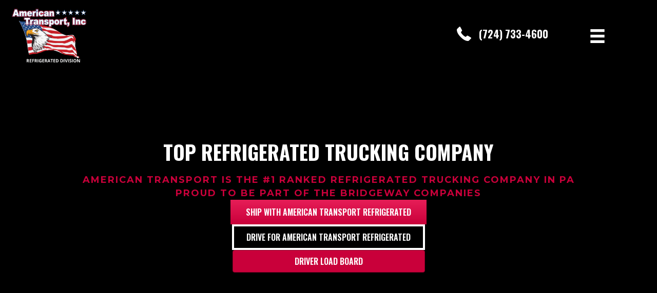

--- FILE ---
content_type: text/html; charset=UTF-8
request_url: http://vrlinc.com/
body_size: 20317
content:
<!DOCTYPE html>
<html lang="en">
<head>
<meta charset="UTF-8" />
<script>
var gform;gform||(document.addEventListener("gform_main_scripts_loaded",function(){gform.scriptsLoaded=!0}),document.addEventListener("gform/theme/scripts_loaded",function(){gform.themeScriptsLoaded=!0}),window.addEventListener("DOMContentLoaded",function(){gform.domLoaded=!0}),gform={domLoaded:!1,scriptsLoaded:!1,themeScriptsLoaded:!1,isFormEditor:()=>"function"==typeof InitializeEditor,callIfLoaded:function(o){return!(!gform.domLoaded||!gform.scriptsLoaded||!gform.themeScriptsLoaded&&!gform.isFormEditor()||(gform.isFormEditor()&&console.warn("The use of gform.initializeOnLoaded() is deprecated in the form editor context and will be removed in Gravity Forms 3.1."),o(),0))},initializeOnLoaded:function(o){gform.callIfLoaded(o)||(document.addEventListener("gform_main_scripts_loaded",()=>{gform.scriptsLoaded=!0,gform.callIfLoaded(o)}),document.addEventListener("gform/theme/scripts_loaded",()=>{gform.themeScriptsLoaded=!0,gform.callIfLoaded(o)}),window.addEventListener("DOMContentLoaded",()=>{gform.domLoaded=!0,gform.callIfLoaded(o)}))},hooks:{action:{},filter:{}},addAction:function(o,r,e,t){gform.addHook("action",o,r,e,t)},addFilter:function(o,r,e,t){gform.addHook("filter",o,r,e,t)},doAction:function(o){gform.doHook("action",o,arguments)},applyFilters:function(o){return gform.doHook("filter",o,arguments)},removeAction:function(o,r){gform.removeHook("action",o,r)},removeFilter:function(o,r,e){gform.removeHook("filter",o,r,e)},addHook:function(o,r,e,t,n){null==gform.hooks[o][r]&&(gform.hooks[o][r]=[]);var d=gform.hooks[o][r];null==n&&(n=r+"_"+d.length),gform.hooks[o][r].push({tag:n,callable:e,priority:t=null==t?10:t})},doHook:function(r,o,e){var t;if(e=Array.prototype.slice.call(e,1),null!=gform.hooks[r][o]&&((o=gform.hooks[r][o]).sort(function(o,r){return o.priority-r.priority}),o.forEach(function(o){"function"!=typeof(t=o.callable)&&(t=window[t]),"action"==r?t.apply(null,e):e[0]=t.apply(null,e)})),"filter"==r)return e[0]},removeHook:function(o,r,t,n){var e;null!=gform.hooks[o][r]&&(e=(e=gform.hooks[o][r]).filter(function(o,r,e){return!!(null!=n&&n!=o.tag||null!=t&&t!=o.priority)}),gform.hooks[o][r]=e)}});
</script>

<meta name='viewport' content='width=device-width, initial-scale=1.0' />
<meta http-equiv='X-UA-Compatible' content='IE=edge' />
<link rel="profile" href="https://gmpg.org/xfn/11" />
<meta name='robots' content='index, follow, max-image-preview:large, max-snippet:-1, max-video-preview:-1' />
	<style>img:is([sizes="auto" i], [sizes^="auto," i]) { contain-intrinsic-size: 3000px 1500px }</style>
	
	<!-- This site is optimized with the Yoast SEO plugin v26.1.1 - https://yoast.com/wordpress/plugins/seo/ -->
	<title>Top Refrigerated Trucking Company-Transportation &amp; Logistics</title>
	<meta name="description" content="American Transport is the #1 top rated trucking company in refrigerated logistics. Call ATI for your temperature controlled shipping needs." />
	<link rel="canonical" href="https://vrlinc.com/" />
	<meta property="og:locale" content="en_US" />
	<meta property="og:type" content="website" />
	<meta property="og:title" content="American Transport Refrigerated Division" />
	<meta property="og:description" content="American Transport is the #1 top refrigerated trucking company in transportation and logistics. Call American Transport for your temperature controlled shipping needs." />
	<meta property="og:url" content="https://vrlinc.com/" />
	<meta property="og:site_name" content="American Transport Refrigerated Division" />
	<meta property="article:publisher" content="https://www.facebook.com/Universal4151/" />
	<meta property="article:modified_time" content="2025-10-02T14:32:57+00:00" />
	<meta property="og:image" content="http://vrlinc.com/wp-content/uploads/2021/03/389_primary-shadowfixed-2.png" />
	<meta name="twitter:card" content="summary_large_image" />
	<meta name="twitter:title" content="American Transport Refrigerated Division" />
	<meta name="twitter:description" content="American Transport is the #1 top refrigerated trucking company in transportation and logistics. Call American Transport for your temperature controlled shipping needs." />
	<script type="application/ld+json" class="yoast-schema-graph">{"@context":"https://schema.org","@graph":[{"@type":"WebPage","@id":"https://vrlinc.com/","url":"https://vrlinc.com/","name":"Top Refrigerated Trucking Company-Transportation & Logistics","isPartOf":{"@id":"https://vrlinc.com/#website"},"about":{"@id":"https://vrlinc.com/#organization"},"primaryImageOfPage":{"@id":"https://vrlinc.com/#primaryimage"},"image":{"@id":"https://vrlinc.com/#primaryimage"},"thumbnailUrl":"http://vrlinc.com/wp-content/uploads/2021/03/389_primary-shadowfixed-2.png","datePublished":"2020-01-20T20:29:50+00:00","dateModified":"2025-10-02T14:32:57+00:00","description":"American Transport is the #1 top rated trucking company in refrigerated logistics. Call ATI for your temperature controlled shipping needs.","breadcrumb":{"@id":"https://vrlinc.com/#breadcrumb"},"inLanguage":"en","potentialAction":[{"@type":"ReadAction","target":["https://vrlinc.com/"]}]},{"@type":"ImageObject","inLanguage":"en","@id":"https://vrlinc.com/#primaryimage","url":"http://vrlinc.com/wp-content/uploads/2021/03/389_primary-shadowfixed-2.png","contentUrl":"http://vrlinc.com/wp-content/uploads/2021/03/389_primary-shadowfixed-2.png"},{"@type":"BreadcrumbList","@id":"https://vrlinc.com/#breadcrumb","itemListElement":[{"@type":"ListItem","position":1,"name":"Home"}]},{"@type":"WebSite","@id":"https://vrlinc.com/#website","url":"https://vrlinc.com/","name":"American Transport Refrigerated Logistics","description":"Top Refrigerated Trucking Company","publisher":{"@id":"https://vrlinc.com/#organization"},"alternateName":"American Transport","potentialAction":[{"@type":"SearchAction","target":{"@type":"EntryPoint","urlTemplate":"https://vrlinc.com/?s={search_term_string}"},"query-input":{"@type":"PropertyValueSpecification","valueRequired":true,"valueName":"search_term_string"}}],"inLanguage":"en"},{"@type":"Organization","@id":"https://vrlinc.com/#organization","name":"American Transport Refrigerated Logistics","url":"https://vrlinc.com/","logo":{"@type":"ImageObject","inLanguage":"en","@id":"https://vrlinc.com/#/schema/logo/image/","url":"http://vrlinc.com/wp-content/uploads/2024/02/newest-logo.png","contentUrl":"http://vrlinc.com/wp-content/uploads/2024/02/newest-logo.png","width":1336,"height":1422,"caption":"American Transport Refrigerated Logistics"},"image":{"@id":"https://vrlinc.com/#/schema/logo/image/"},"sameAs":["https://www.facebook.com/Universal4151/"]}]}</script>
	<meta name="google-site-verification" content="S9VvKGyWYOKHNEfK1cKmAcn67XzsAj_VFT0Z3MLAGZ8" />
	<meta name="p:domain_verify" content="55dadaa5c9a762f60c56bcd150d5736d" />
	<meta name="yandex-verification" content="6a0a887b5570191b" />
	<!-- / Yoast SEO plugin. -->


<link rel='dns-prefetch' href='//www.google.com' />
<link rel='dns-prefetch' href='//cdnjs.cloudflare.com' />
<link rel='dns-prefetch' href='//fonts.googleapis.com' />
<link rel='dns-prefetch' href='//www.googletagmanager.com' />
<link href='https://fonts.gstatic.com' crossorigin rel='preconnect' />
<link rel="alternate" type="application/rss+xml" title="American Transport Refrigerated Division &raquo; Feed" href="http://vrlinc.com/feed/" />
<link rel="alternate" type="application/rss+xml" title="American Transport Refrigerated Division &raquo; Comments Feed" href="http://vrlinc.com/comments/feed/" />
<link rel="preload" href="https://cdnjs.cloudflare.com/ajax/libs/foundicons/3.0.0/foundation-icons.woff" as="font" type="font/woff2" crossorigin="anonymous">
<link rel="preload" href="http://vrlinc.com/wp-content/plugins/bb-plugin/fonts/fontawesome/5.15.4/webfonts/fa-solid-900.woff2" as="font" type="font/woff2" crossorigin="anonymous">
<link rel="preload" href="http://vrlinc.com/wp-content/plugins/bb-plugin/fonts/fontawesome/5.15.4/webfonts/fa-regular-400.woff2" as="font" type="font/woff2" crossorigin="anonymous">
<script>
window._wpemojiSettings = {"baseUrl":"https:\/\/s.w.org\/images\/core\/emoji\/16.0.1\/72x72\/","ext":".png","svgUrl":"https:\/\/s.w.org\/images\/core\/emoji\/16.0.1\/svg\/","svgExt":".svg","source":{"concatemoji":"http:\/\/vrlinc.com\/wp-includes\/js\/wp-emoji-release.min.js?ver=6.8.3"}};
/*! This file is auto-generated */
!function(s,n){var o,i,e;function c(e){try{var t={supportTests:e,timestamp:(new Date).valueOf()};sessionStorage.setItem(o,JSON.stringify(t))}catch(e){}}function p(e,t,n){e.clearRect(0,0,e.canvas.width,e.canvas.height),e.fillText(t,0,0);var t=new Uint32Array(e.getImageData(0,0,e.canvas.width,e.canvas.height).data),a=(e.clearRect(0,0,e.canvas.width,e.canvas.height),e.fillText(n,0,0),new Uint32Array(e.getImageData(0,0,e.canvas.width,e.canvas.height).data));return t.every(function(e,t){return e===a[t]})}function u(e,t){e.clearRect(0,0,e.canvas.width,e.canvas.height),e.fillText(t,0,0);for(var n=e.getImageData(16,16,1,1),a=0;a<n.data.length;a++)if(0!==n.data[a])return!1;return!0}function f(e,t,n,a){switch(t){case"flag":return n(e,"\ud83c\udff3\ufe0f\u200d\u26a7\ufe0f","\ud83c\udff3\ufe0f\u200b\u26a7\ufe0f")?!1:!n(e,"\ud83c\udde8\ud83c\uddf6","\ud83c\udde8\u200b\ud83c\uddf6")&&!n(e,"\ud83c\udff4\udb40\udc67\udb40\udc62\udb40\udc65\udb40\udc6e\udb40\udc67\udb40\udc7f","\ud83c\udff4\u200b\udb40\udc67\u200b\udb40\udc62\u200b\udb40\udc65\u200b\udb40\udc6e\u200b\udb40\udc67\u200b\udb40\udc7f");case"emoji":return!a(e,"\ud83e\udedf")}return!1}function g(e,t,n,a){var r="undefined"!=typeof WorkerGlobalScope&&self instanceof WorkerGlobalScope?new OffscreenCanvas(300,150):s.createElement("canvas"),o=r.getContext("2d",{willReadFrequently:!0}),i=(o.textBaseline="top",o.font="600 32px Arial",{});return e.forEach(function(e){i[e]=t(o,e,n,a)}),i}function t(e){var t=s.createElement("script");t.src=e,t.defer=!0,s.head.appendChild(t)}"undefined"!=typeof Promise&&(o="wpEmojiSettingsSupports",i=["flag","emoji"],n.supports={everything:!0,everythingExceptFlag:!0},e=new Promise(function(e){s.addEventListener("DOMContentLoaded",e,{once:!0})}),new Promise(function(t){var n=function(){try{var e=JSON.parse(sessionStorage.getItem(o));if("object"==typeof e&&"number"==typeof e.timestamp&&(new Date).valueOf()<e.timestamp+604800&&"object"==typeof e.supportTests)return e.supportTests}catch(e){}return null}();if(!n){if("undefined"!=typeof Worker&&"undefined"!=typeof OffscreenCanvas&&"undefined"!=typeof URL&&URL.createObjectURL&&"undefined"!=typeof Blob)try{var e="postMessage("+g.toString()+"("+[JSON.stringify(i),f.toString(),p.toString(),u.toString()].join(",")+"));",a=new Blob([e],{type:"text/javascript"}),r=new Worker(URL.createObjectURL(a),{name:"wpTestEmojiSupports"});return void(r.onmessage=function(e){c(n=e.data),r.terminate(),t(n)})}catch(e){}c(n=g(i,f,p,u))}t(n)}).then(function(e){for(var t in e)n.supports[t]=e[t],n.supports.everything=n.supports.everything&&n.supports[t],"flag"!==t&&(n.supports.everythingExceptFlag=n.supports.everythingExceptFlag&&n.supports[t]);n.supports.everythingExceptFlag=n.supports.everythingExceptFlag&&!n.supports.flag,n.DOMReady=!1,n.readyCallback=function(){n.DOMReady=!0}}).then(function(){return e}).then(function(){var e;n.supports.everything||(n.readyCallback(),(e=n.source||{}).concatemoji?t(e.concatemoji):e.wpemoji&&e.twemoji&&(t(e.twemoji),t(e.wpemoji)))}))}((window,document),window._wpemojiSettings);
</script>

<style id='wp-emoji-styles-inline-css'>

	img.wp-smiley, img.emoji {
		display: inline !important;
		border: none !important;
		box-shadow: none !important;
		height: 1em !important;
		width: 1em !important;
		margin: 0 0.07em !important;
		vertical-align: -0.1em !important;
		background: none !important;
		padding: 0 !important;
	}
</style>
<link rel='stylesheet' id='wp-block-library-css' href='http://vrlinc.com/wp-includes/css/dist/block-library/style.min.css?ver=6.8.3' media='all' />
<style id='wp-block-library-theme-inline-css'>
.wp-block-audio :where(figcaption){color:#555;font-size:13px;text-align:center}.is-dark-theme .wp-block-audio :where(figcaption){color:#ffffffa6}.wp-block-audio{margin:0 0 1em}.wp-block-code{border:1px solid #ccc;border-radius:4px;font-family:Menlo,Consolas,monaco,monospace;padding:.8em 1em}.wp-block-embed :where(figcaption){color:#555;font-size:13px;text-align:center}.is-dark-theme .wp-block-embed :where(figcaption){color:#ffffffa6}.wp-block-embed{margin:0 0 1em}.blocks-gallery-caption{color:#555;font-size:13px;text-align:center}.is-dark-theme .blocks-gallery-caption{color:#ffffffa6}:root :where(.wp-block-image figcaption){color:#555;font-size:13px;text-align:center}.is-dark-theme :root :where(.wp-block-image figcaption){color:#ffffffa6}.wp-block-image{margin:0 0 1em}.wp-block-pullquote{border-bottom:4px solid;border-top:4px solid;color:currentColor;margin-bottom:1.75em}.wp-block-pullquote cite,.wp-block-pullquote footer,.wp-block-pullquote__citation{color:currentColor;font-size:.8125em;font-style:normal;text-transform:uppercase}.wp-block-quote{border-left:.25em solid;margin:0 0 1.75em;padding-left:1em}.wp-block-quote cite,.wp-block-quote footer{color:currentColor;font-size:.8125em;font-style:normal;position:relative}.wp-block-quote:where(.has-text-align-right){border-left:none;border-right:.25em solid;padding-left:0;padding-right:1em}.wp-block-quote:where(.has-text-align-center){border:none;padding-left:0}.wp-block-quote.is-large,.wp-block-quote.is-style-large,.wp-block-quote:where(.is-style-plain){border:none}.wp-block-search .wp-block-search__label{font-weight:700}.wp-block-search__button{border:1px solid #ccc;padding:.375em .625em}:where(.wp-block-group.has-background){padding:1.25em 2.375em}.wp-block-separator.has-css-opacity{opacity:.4}.wp-block-separator{border:none;border-bottom:2px solid;margin-left:auto;margin-right:auto}.wp-block-separator.has-alpha-channel-opacity{opacity:1}.wp-block-separator:not(.is-style-wide):not(.is-style-dots){width:100px}.wp-block-separator.has-background:not(.is-style-dots){border-bottom:none;height:1px}.wp-block-separator.has-background:not(.is-style-wide):not(.is-style-dots){height:2px}.wp-block-table{margin:0 0 1em}.wp-block-table td,.wp-block-table th{word-break:normal}.wp-block-table :where(figcaption){color:#555;font-size:13px;text-align:center}.is-dark-theme .wp-block-table :where(figcaption){color:#ffffffa6}.wp-block-video :where(figcaption){color:#555;font-size:13px;text-align:center}.is-dark-theme .wp-block-video :where(figcaption){color:#ffffffa6}.wp-block-video{margin:0 0 1em}:root :where(.wp-block-template-part.has-background){margin-bottom:0;margin-top:0;padding:1.25em 2.375em}
</style>
<style id='classic-theme-styles-inline-css'>
/*! This file is auto-generated */
.wp-block-button__link{color:#fff;background-color:#32373c;border-radius:9999px;box-shadow:none;text-decoration:none;padding:calc(.667em + 2px) calc(1.333em + 2px);font-size:1.125em}.wp-block-file__button{background:#32373c;color:#fff;text-decoration:none}
</style>
<style id='global-styles-inline-css'>
:root{--wp--preset--aspect-ratio--square: 1;--wp--preset--aspect-ratio--4-3: 4/3;--wp--preset--aspect-ratio--3-4: 3/4;--wp--preset--aspect-ratio--3-2: 3/2;--wp--preset--aspect-ratio--2-3: 2/3;--wp--preset--aspect-ratio--16-9: 16/9;--wp--preset--aspect-ratio--9-16: 9/16;--wp--preset--color--black: #000000;--wp--preset--color--cyan-bluish-gray: #abb8c3;--wp--preset--color--white: #ffffff;--wp--preset--color--pale-pink: #f78da7;--wp--preset--color--vivid-red: #cf2e2e;--wp--preset--color--luminous-vivid-orange: #ff6900;--wp--preset--color--luminous-vivid-amber: #fcb900;--wp--preset--color--light-green-cyan: #7bdcb5;--wp--preset--color--vivid-green-cyan: #00d084;--wp--preset--color--pale-cyan-blue: #8ed1fc;--wp--preset--color--vivid-cyan-blue: #0693e3;--wp--preset--color--vivid-purple: #9b51e0;--wp--preset--color--fl-heading-text: #333333;--wp--preset--color--fl-body-bg: #f2f2f2;--wp--preset--color--fl-body-text: #757575;--wp--preset--color--fl-accent: #c9003a;--wp--preset--color--fl-accent-hover: #c9003a;--wp--preset--color--fl-topbar-bg: #ffffff;--wp--preset--color--fl-topbar-text: #757575;--wp--preset--color--fl-topbar-link: #2b7bb9;--wp--preset--color--fl-topbar-hover: #2b7bb9;--wp--preset--color--fl-header-bg: #ffffff;--wp--preset--color--fl-header-text: #757575;--wp--preset--color--fl-header-link: #757575;--wp--preset--color--fl-header-hover: #2b7bb9;--wp--preset--color--fl-nav-bg: #ffffff;--wp--preset--color--fl-nav-link: #757575;--wp--preset--color--fl-nav-hover: #2b7bb9;--wp--preset--color--fl-content-bg: #ffffff;--wp--preset--color--fl-footer-widgets-bg: #ffffff;--wp--preset--color--fl-footer-widgets-text: #757575;--wp--preset--color--fl-footer-widgets-link: #2b7bb9;--wp--preset--color--fl-footer-widgets-hover: #2b7bb9;--wp--preset--color--fl-footer-bg: #ffffff;--wp--preset--color--fl-footer-text: #757575;--wp--preset--color--fl-footer-link: #2b7bb9;--wp--preset--color--fl-footer-hover: #2b7bb9;--wp--preset--gradient--vivid-cyan-blue-to-vivid-purple: linear-gradient(135deg,rgba(6,147,227,1) 0%,rgb(155,81,224) 100%);--wp--preset--gradient--light-green-cyan-to-vivid-green-cyan: linear-gradient(135deg,rgb(122,220,180) 0%,rgb(0,208,130) 100%);--wp--preset--gradient--luminous-vivid-amber-to-luminous-vivid-orange: linear-gradient(135deg,rgba(252,185,0,1) 0%,rgba(255,105,0,1) 100%);--wp--preset--gradient--luminous-vivid-orange-to-vivid-red: linear-gradient(135deg,rgba(255,105,0,1) 0%,rgb(207,46,46) 100%);--wp--preset--gradient--very-light-gray-to-cyan-bluish-gray: linear-gradient(135deg,rgb(238,238,238) 0%,rgb(169,184,195) 100%);--wp--preset--gradient--cool-to-warm-spectrum: linear-gradient(135deg,rgb(74,234,220) 0%,rgb(151,120,209) 20%,rgb(207,42,186) 40%,rgb(238,44,130) 60%,rgb(251,105,98) 80%,rgb(254,248,76) 100%);--wp--preset--gradient--blush-light-purple: linear-gradient(135deg,rgb(255,206,236) 0%,rgb(152,150,240) 100%);--wp--preset--gradient--blush-bordeaux: linear-gradient(135deg,rgb(254,205,165) 0%,rgb(254,45,45) 50%,rgb(107,0,62) 100%);--wp--preset--gradient--luminous-dusk: linear-gradient(135deg,rgb(255,203,112) 0%,rgb(199,81,192) 50%,rgb(65,88,208) 100%);--wp--preset--gradient--pale-ocean: linear-gradient(135deg,rgb(255,245,203) 0%,rgb(182,227,212) 50%,rgb(51,167,181) 100%);--wp--preset--gradient--electric-grass: linear-gradient(135deg,rgb(202,248,128) 0%,rgb(113,206,126) 100%);--wp--preset--gradient--midnight: linear-gradient(135deg,rgb(2,3,129) 0%,rgb(40,116,252) 100%);--wp--preset--font-size--small: 13px;--wp--preset--font-size--medium: 20px;--wp--preset--font-size--large: 36px;--wp--preset--font-size--x-large: 42px;--wp--preset--spacing--20: 0.44rem;--wp--preset--spacing--30: 0.67rem;--wp--preset--spacing--40: 1rem;--wp--preset--spacing--50: 1.5rem;--wp--preset--spacing--60: 2.25rem;--wp--preset--spacing--70: 3.38rem;--wp--preset--spacing--80: 5.06rem;--wp--preset--shadow--natural: 6px 6px 9px rgba(0, 0, 0, 0.2);--wp--preset--shadow--deep: 12px 12px 50px rgba(0, 0, 0, 0.4);--wp--preset--shadow--sharp: 6px 6px 0px rgba(0, 0, 0, 0.2);--wp--preset--shadow--outlined: 6px 6px 0px -3px rgba(255, 255, 255, 1), 6px 6px rgba(0, 0, 0, 1);--wp--preset--shadow--crisp: 6px 6px 0px rgba(0, 0, 0, 1);}:where(.is-layout-flex){gap: 0.5em;}:where(.is-layout-grid){gap: 0.5em;}body .is-layout-flex{display: flex;}.is-layout-flex{flex-wrap: wrap;align-items: center;}.is-layout-flex > :is(*, div){margin: 0;}body .is-layout-grid{display: grid;}.is-layout-grid > :is(*, div){margin: 0;}:where(.wp-block-columns.is-layout-flex){gap: 2em;}:where(.wp-block-columns.is-layout-grid){gap: 2em;}:where(.wp-block-post-template.is-layout-flex){gap: 1.25em;}:where(.wp-block-post-template.is-layout-grid){gap: 1.25em;}.has-black-color{color: var(--wp--preset--color--black) !important;}.has-cyan-bluish-gray-color{color: var(--wp--preset--color--cyan-bluish-gray) !important;}.has-white-color{color: var(--wp--preset--color--white) !important;}.has-pale-pink-color{color: var(--wp--preset--color--pale-pink) !important;}.has-vivid-red-color{color: var(--wp--preset--color--vivid-red) !important;}.has-luminous-vivid-orange-color{color: var(--wp--preset--color--luminous-vivid-orange) !important;}.has-luminous-vivid-amber-color{color: var(--wp--preset--color--luminous-vivid-amber) !important;}.has-light-green-cyan-color{color: var(--wp--preset--color--light-green-cyan) !important;}.has-vivid-green-cyan-color{color: var(--wp--preset--color--vivid-green-cyan) !important;}.has-pale-cyan-blue-color{color: var(--wp--preset--color--pale-cyan-blue) !important;}.has-vivid-cyan-blue-color{color: var(--wp--preset--color--vivid-cyan-blue) !important;}.has-vivid-purple-color{color: var(--wp--preset--color--vivid-purple) !important;}.has-black-background-color{background-color: var(--wp--preset--color--black) !important;}.has-cyan-bluish-gray-background-color{background-color: var(--wp--preset--color--cyan-bluish-gray) !important;}.has-white-background-color{background-color: var(--wp--preset--color--white) !important;}.has-pale-pink-background-color{background-color: var(--wp--preset--color--pale-pink) !important;}.has-vivid-red-background-color{background-color: var(--wp--preset--color--vivid-red) !important;}.has-luminous-vivid-orange-background-color{background-color: var(--wp--preset--color--luminous-vivid-orange) !important;}.has-luminous-vivid-amber-background-color{background-color: var(--wp--preset--color--luminous-vivid-amber) !important;}.has-light-green-cyan-background-color{background-color: var(--wp--preset--color--light-green-cyan) !important;}.has-vivid-green-cyan-background-color{background-color: var(--wp--preset--color--vivid-green-cyan) !important;}.has-pale-cyan-blue-background-color{background-color: var(--wp--preset--color--pale-cyan-blue) !important;}.has-vivid-cyan-blue-background-color{background-color: var(--wp--preset--color--vivid-cyan-blue) !important;}.has-vivid-purple-background-color{background-color: var(--wp--preset--color--vivid-purple) !important;}.has-black-border-color{border-color: var(--wp--preset--color--black) !important;}.has-cyan-bluish-gray-border-color{border-color: var(--wp--preset--color--cyan-bluish-gray) !important;}.has-white-border-color{border-color: var(--wp--preset--color--white) !important;}.has-pale-pink-border-color{border-color: var(--wp--preset--color--pale-pink) !important;}.has-vivid-red-border-color{border-color: var(--wp--preset--color--vivid-red) !important;}.has-luminous-vivid-orange-border-color{border-color: var(--wp--preset--color--luminous-vivid-orange) !important;}.has-luminous-vivid-amber-border-color{border-color: var(--wp--preset--color--luminous-vivid-amber) !important;}.has-light-green-cyan-border-color{border-color: var(--wp--preset--color--light-green-cyan) !important;}.has-vivid-green-cyan-border-color{border-color: var(--wp--preset--color--vivid-green-cyan) !important;}.has-pale-cyan-blue-border-color{border-color: var(--wp--preset--color--pale-cyan-blue) !important;}.has-vivid-cyan-blue-border-color{border-color: var(--wp--preset--color--vivid-cyan-blue) !important;}.has-vivid-purple-border-color{border-color: var(--wp--preset--color--vivid-purple) !important;}.has-vivid-cyan-blue-to-vivid-purple-gradient-background{background: var(--wp--preset--gradient--vivid-cyan-blue-to-vivid-purple) !important;}.has-light-green-cyan-to-vivid-green-cyan-gradient-background{background: var(--wp--preset--gradient--light-green-cyan-to-vivid-green-cyan) !important;}.has-luminous-vivid-amber-to-luminous-vivid-orange-gradient-background{background: var(--wp--preset--gradient--luminous-vivid-amber-to-luminous-vivid-orange) !important;}.has-luminous-vivid-orange-to-vivid-red-gradient-background{background: var(--wp--preset--gradient--luminous-vivid-orange-to-vivid-red) !important;}.has-very-light-gray-to-cyan-bluish-gray-gradient-background{background: var(--wp--preset--gradient--very-light-gray-to-cyan-bluish-gray) !important;}.has-cool-to-warm-spectrum-gradient-background{background: var(--wp--preset--gradient--cool-to-warm-spectrum) !important;}.has-blush-light-purple-gradient-background{background: var(--wp--preset--gradient--blush-light-purple) !important;}.has-blush-bordeaux-gradient-background{background: var(--wp--preset--gradient--blush-bordeaux) !important;}.has-luminous-dusk-gradient-background{background: var(--wp--preset--gradient--luminous-dusk) !important;}.has-pale-ocean-gradient-background{background: var(--wp--preset--gradient--pale-ocean) !important;}.has-electric-grass-gradient-background{background: var(--wp--preset--gradient--electric-grass) !important;}.has-midnight-gradient-background{background: var(--wp--preset--gradient--midnight) !important;}.has-small-font-size{font-size: var(--wp--preset--font-size--small) !important;}.has-medium-font-size{font-size: var(--wp--preset--font-size--medium) !important;}.has-large-font-size{font-size: var(--wp--preset--font-size--large) !important;}.has-x-large-font-size{font-size: var(--wp--preset--font-size--x-large) !important;}
:where(.wp-block-post-template.is-layout-flex){gap: 1.25em;}:where(.wp-block-post-template.is-layout-grid){gap: 1.25em;}
:where(.wp-block-columns.is-layout-flex){gap: 2em;}:where(.wp-block-columns.is-layout-grid){gap: 2em;}
:root :where(.wp-block-pullquote){font-size: 1.5em;line-height: 1.6;}
</style>
<link rel='stylesheet' id='font-awesome-5-css' href='http://vrlinc.com/wp-content/plugins/bb-plugin/fonts/fontawesome/5.15.4/css/all.min.css?ver=2.9.4' media='all' />
<link rel='stylesheet' id='jquery-magnificpopup-css' href='http://vrlinc.com/wp-content/plugins/bb-plugin/css/jquery.magnificpopup.min.css?ver=2.9.4' media='all' />
<link rel='stylesheet' id='ultimate-icons-css' href='http://vrlinc.com/wp-content/uploads/bb-plugin/icons/ultimate-icons/style.css?ver=2.9.4' media='all' />
<link rel='stylesheet' id='fl-builder-layout-157-css' href='http://vrlinc.com/wp-content/uploads/bb-plugin/cache/157-layout.css?ver=9db6feb825cad62c1f9209bee6120af2' media='all' />
<link rel='stylesheet' id='foundation-icons-css' href='https://cdnjs.cloudflare.com/ajax/libs/foundicons/3.0.0/foundation-icons.css?ver=2.9.4' media='all' />
<link rel='stylesheet' id='fl-builder-layout-bundle-02ab701b5765345deb9cdeeb7f7166a8-css' href='http://vrlinc.com/wp-content/uploads/bb-plugin/cache/02ab701b5765345deb9cdeeb7f7166a8-layout-bundle.css?ver=2.9.4-1.5.2' media='all' />
<link rel='stylesheet' id='base-css' href='http://vrlinc.com/wp-content/themes/bb-theme/css/base.min.css?ver=1.7.18.1' media='all' />
<link rel='stylesheet' id='fl-automator-skin-css' href='http://vrlinc.com/wp-content/uploads/bb-theme/skin-68e8ee934c5f4.css?ver=1.7.18.1' media='all' />
<link rel='stylesheet' id='fl-child-theme-css' href='http://vrlinc.com/wp-content/themes/bb-theme-child/style.css?ver=6.8.3' media='all' />
<link rel='stylesheet' id='pp-animate-css' href='http://vrlinc.com/wp-content/plugins/bbpowerpack/assets/css/animate.min.css?ver=3.5.1' media='all' />
<link rel='stylesheet' id='fl-builder-google-fonts-3bc3527ed368155c9a36e9b29f05905b-css' href='//fonts.googleapis.com/css?family=Oswald%3A700%2C600%7CMontserrat%3A400%2C500%2C300%2C700&#038;ver=6.8.3' media='all' />
<script src="http://vrlinc.com/wp-includes/js/jquery/jquery.min.js?ver=3.7.1" id="jquery-core-js"></script>
<script src="http://vrlinc.com/wp-includes/js/jquery/jquery-migrate.min.js?ver=3.4.1" id="jquery-migrate-js"></script>
<script src="http://vrlinc.com/wp-content/plugins/bbpowerpack/assets/js/jquery.cookie.min.js?ver=1.4.1" id="jquery-cookie-js"></script>
<link rel="https://api.w.org/" href="http://vrlinc.com/wp-json/" /><link rel="alternate" title="JSON" type="application/json" href="http://vrlinc.com/wp-json/wp/v2/pages/157" /><link rel="EditURI" type="application/rsd+xml" title="RSD" href="http://vrlinc.com/xmlrpc.php?rsd" />
<meta name="generator" content="WordPress 6.8.3" />
<link rel='shortlink' href='http://vrlinc.com/' />
<link rel="alternate" title="oEmbed (JSON)" type="application/json+oembed" href="http://vrlinc.com/wp-json/oembed/1.0/embed?url=http%3A%2F%2Fvrlinc.com%2F" />
<link rel="alternate" title="oEmbed (XML)" type="text/xml+oembed" href="http://vrlinc.com/wp-json/oembed/1.0/embed?url=http%3A%2F%2Fvrlinc.com%2F&#038;format=xml" />
		<script>
			var bb_powerpack = {
				version: '2.40.1.5',
				getAjaxUrl: function() { return atob( 'aHR0cDovL3ZybGluYy5jb20vd3AtYWRtaW4vYWRtaW4tYWpheC5waHA=' ); },
				callback: function() {},
				post_id: 157,
				search_term: '',
				current_page: 'http://vrlinc.com/',
				conditionals: {
					is_front_page: true,
					is_home: false,
					is_archive: false,
					is_tax: false,
										is_author: false,
					current_author: false,
					is_search: false,
									}
			};
		</script>
		
		<!-- GA Google Analytics @ https://m0n.co/ga -->
		<script>
			(function(i,s,o,g,r,a,m){i['GoogleAnalyticsObject']=r;i[r]=i[r]||function(){
			(i[r].q=i[r].q||[]).push(arguments)},i[r].l=1*new Date();a=s.createElement(o),
			m=s.getElementsByTagName(o)[0];a.async=1;a.src=g;m.parentNode.insertBefore(a,m)
			})(window,document,'script','https://www.google-analytics.com/analytics.js','ga');
			ga('create', 'G-63RD4DDBFS', 'auto');
			ga('send', 'pageview');
		</script>

	<meta name="generator" content="Site Kit by Google 1.163.0" /><!-- HFCM by 99 Robots - Snippet # 1: Search Console -->
<meta name="google-site-verification" content="ooG96ZI7w72SQbw_ZjYSjIf9rCB15TJRmvz2j_rwFj8" />
<!-- /end HFCM by 99 Robots -->
<!-- HFCM by 99 Robots - Snippet # 2: Google Analytics -->
<!-- Global site tag (gtag.js) - Google Analytics -->
<script async src="https://www.googletagmanager.com/gtag/js?id=G-63RD4DDBFS"></script>
<script>
  window.dataLayer = window.dataLayer || [];
  function gtag(){dataLayer.push(arguments);}
  gtag('js', new Date());

  gtag('config', 'G-63RD4DDBFS');
</script>
<!-- /end HFCM by 99 Robots -->
<!-- Google Tag Manager -->
<noscript><iframe src="//www.googletagmanager.com/ns.html?id=GTM-T57HQHD"
height="0" width="0" style="display:none;visibility:hidden"></iframe></noscript>
<script>(function(w,d,s,l,i){w[l]=w[l]||[];w[l].push({'gtm.start':
new Date().getTime(),event:'gtm.js'});var f=d.getElementsByTagName(s)[0],
j=d.createElement(s),dl=l!='dataLayer'?'&l='+l:'';j.async=true;j.src=
'//www.googletagmanager.com/gtm.js?id='+i+dl;f.parentNode.insertBefore(j,f);
})(window,document,'script','dataLayer','GTM-T57HQHD');</script>
<!-- End Google Tag Manager --><link rel="icon" href="http://vrlinc.com/wp-content/uploads/2020/01/Pennslyvannia-refrigerated-trucking-company-150x150.png" sizes="32x32" />
<link rel="icon" href="http://vrlinc.com/wp-content/uploads/2020/01/Pennslyvannia-refrigerated-trucking-company-300x300.png" sizes="192x192" />
<link rel="apple-touch-icon" href="http://vrlinc.com/wp-content/uploads/2020/01/Pennslyvannia-refrigerated-trucking-company-300x300.png" />
<meta name="msapplication-TileImage" content="http://vrlinc.com/wp-content/uploads/2020/01/Pennslyvannia-refrigerated-trucking-company-300x300.png" />
		<style id="wp-custom-css">
			@media only screen and (max-width:500px){
.navbar {
   position: relative !important;
   margin-bottom: 0px !important;
}
}

@media screen and (max-width:768px){
header.fl-builder-content {
		background: #000000;
		position: relative !important;
	}
	.fl-node-5e29b5fc9e80d.fl-row-custom-height > .fl-row-content-wrap {
    min-height: 600px;
}
		.fl-node-5e53d25a5ecac .pp-modal-button {
    text-align: center !important;
}
}
	@media screen and (max-width:480px){
		
		.pp-modal-button {
    text-align: center !important;
}
	
		
.fl-builder-content .fl-node-5e2613ecb6f15, .fl-builder-content .fl-node-62c735ea1dbf6 {
	width: 50% !important;
		order:1 !important;
		}
		.fl-builder-content .fl-node-5e29b8232074b, .fl-builder-content .fl-node-62c735ea1dbf8{
			width: 100% !important;
			order:3 !important;
		}
		.fl-builder-content .fl-node-5e29b84e127b3, .fl-builder-content .fl-node-62c735ea1dbfa{
			width: 40% !important;
			order:2 !important;
		}
		.fl-node-5e29b823202df.fl-module-icon, .fl-node-62c735ea1dbf9.fl-module-icon {
    text-align: center;
}
}		</style>
		</head>
<body class="home wp-singular page-template-default page page-id-157 wp-theme-bb-theme wp-child-theme-bb-theme-child fl-builder fl-builder-2-9-4 fl-themer-1-5-2 fl-theme-1-7-18-1 fl-no-js fl-theme-builder-header fl-theme-builder-header-transparent-header-copy-2 fl-theme-builder-footer fl-theme-builder-footer-footer fl-framework-base fl-preset-default fl-full-width fl-search-active" itemscope="itemscope" itemtype="https://schema.org/WebPage">
<a aria-label="Skip to content" class="fl-screen-reader-text" href="#fl-main-content">Skip to content</a><div class="fl-page">
	<header class="fl-builder-content fl-builder-content-187 fl-builder-global-templates-locked" data-post-id="187" data-type="header" data-sticky="0" data-sticky-on="" data-sticky-breakpoint="medium" data-shrink="0" data-overlay="1" data-overlay-bg="transparent" data-shrink-image-height="50px" role="banner" itemscope="itemscope" itemtype="http://schema.org/WPHeader"><div id="37" class="fl-row fl-row-full-width fl-row-bg-color fl-node-ozewcvrh0j7t fl-row-default-height fl-row-align-center fl-theme-builder-header-scrolled" data-node="ozewcvrh0j7t">
	<div class="fl-row-content-wrap">
		<div class="uabb-row-separator uabb-top-row-separator" >
</div>
						<div class="fl-row-content fl-row-full-width fl-node-content">
		
<div class="fl-col-group fl-node-n72mvgp014ab fl-col-group-equal-height fl-col-group-align-center fl-col-group-custom-width" data-node="n72mvgp014ab">
			<div class="fl-col fl-node-ft3b2ph0v4lc fl-col-bg-color fl-col-small" data-node="ft3b2ph0v4lc">
	<div class="fl-col-content fl-node-content"><div class="fl-module fl-module-photo fl-node-rd8bg2k4se6p" data-node="rd8bg2k4se6p">
	<div class="fl-module-content fl-node-content">
		<div class="fl-photo fl-photo-align-center" itemscope itemtype="https://schema.org/ImageObject">
	<div class="fl-photo-content fl-photo-img-png">
				<a href="http://vrlinc.com" target="_self" itemprop="url">
				<img loading="lazy" decoding="async" class="fl-photo-img wp-image-1357 size-full" src="http://vrlinc.com/wp-content/uploads/2020/01/Pennslyvannia-refrigerated-trucking-company-white.png" alt="Pennslyvannia-refrigerated-trucking-company-white" itemprop="image" height="350" width="500" title="Pennslyvannia-refrigerated-trucking-company-white"  data-no-lazy="1" srcset="http://vrlinc.com/wp-content/uploads/2020/01/Pennslyvannia-refrigerated-trucking-company-white.png 500w, http://vrlinc.com/wp-content/uploads/2020/01/Pennslyvannia-refrigerated-trucking-company-white-300x210.png 300w" sizes="auto, (max-width: 500px) 100vw, 500px" />
				</a>
					</div>
	</div>
	</div>
</div>
</div>
</div>
			<div class="fl-col fl-node-myq70wzdt8i3 fl-col-bg-color fl-col-small fl-col-small-custom-width fl-visible-desktop fl-visible-large fl-visible-medium" data-node="myq70wzdt8i3">
	<div class="fl-col-content fl-node-content"></div>
</div>
			<div class="fl-col fl-node-fb6ev2y79rog fl-col-bg-color fl-col-small fl-visible-desktop fl-visible-large" data-node="fb6ev2y79rog">
	<div class="fl-col-content fl-node-content"><div class="fl-module fl-module-icon fl-node-3zqx5dc7ikyj" data-node="3zqx5dc7ikyj">
	<div class="fl-module-content fl-node-content">
		<div class="fl-icon-wrap">
	<span class="fl-icon">
				<i class="fi-telephone" aria-hidden="true"></i>
					</span>
			<div id="fl-icon-text-3zqx5dc7ikyj" class="fl-icon-text fl-icon-text-wrap">
						<p><span style="color: #ffffff;"><a style="color: #ffffff;" href="tel:7247334600" target="_blank" rel="noopener">(724) 733-4600</a></span></p>					</div>
	</div>
	</div>
</div>
</div>
</div>
			<div class="fl-col fl-node-nfwku3bv20tr fl-col-bg-color fl-col-small" data-node="nfwku3bv20tr">
	<div class="fl-col-content fl-node-content"><div class="fl-module fl-module-uabb-advanced-menu fl-node-67k5qp0tznhy" data-node="67k5qp0tznhy">
	<div class="fl-module-content fl-node-content">
				<div class="uabb-creative-menu-mobile-toggle-container"><div class="uabb-creative-menu-mobile-toggle hamburger" tabindex="0"><div class="uabb-svg-container"><svg title="uabb-menu-toggle" version="1.1" class="hamburger-menu" xmlns="https://www.w3.org/2000/svg" xmlns:xlink="https://www.w3.org/1999/xlink" viewBox="0 0 50 50">
<rect class="uabb-hamburger-menu-top" width="50" height="10"/>
<rect class="uabb-hamburger-menu-middle" y="20" width="50" height="10"/>
<rect class="uabb-hamburger-menu-bottom" y="40" width="50" height="10"/>
</svg>
</div></div></div>			<div class="uabb-creative-menu
			 uabb-creative-menu-accordion-collapse			full-screen">
				<div class="uabb-clear"></div>
				<div class="uabb-menu-overlay uabb-overlay-door"> <div class="uabb-menu-close-btn"></div>						<ul id="menu-footer" class="menu uabb-creative-menu-horizontal uabb-toggle-none"><li id="menu-item-172" class="menu-item menu-item-type-post_type menu-item-object-page uabb-creative-menu uabb-cm-style"><a href="http://vrlinc.com/otr-driving-jobs/"><span class="menu-item-text">Drivers</span></a></li>
<li id="menu-item-170" class="menu-item menu-item-type-post_type menu-item-object-page uabb-creative-menu uabb-cm-style"><a href="http://vrlinc.com/temperature-shipping-quote/"><span class="menu-item-text">Shippers</span></a></li>
<li id="menu-item-169" class="menu-item menu-item-type-post_type menu-item-object-page uabb-creative-menu uabb-cm-style"><a href="http://vrlinc.com/environment/"><span class="menu-item-text">Environment</span></a></li>
<li id="menu-item-171" class="menu-item menu-item-type-post_type menu-item-object-page uabb-creative-menu uabb-cm-style"><a href="http://vrlinc.com/discover-american-transport-refrigerated/"><span class="menu-item-text">About</span></a></li>
<li id="menu-item-173" class="menu-item menu-item-type-post_type menu-item-object-page uabb-creative-menu uabb-cm-style"><a href="http://vrlinc.com/contact/"><span class="menu-item-text">Contact</span></a></li>
</ul>				</div>
			</div>
				</div>
</div>
</div>
</div>
	</div>
		</div>
	</div>
</div>
</header><div class="uabb-js-breakpoint" style="display: none;"></div>	<div id="fl-main-content" class="fl-page-content" itemprop="mainContentOfPage" role="main">

		
<div class="fl-content-full container">
	<div class="row">
		<div class="fl-content col-md-12">
			<article class="fl-post post-157 page type-page status-publish hentry" id="fl-post-157" itemscope="itemscope" itemtype="https://schema.org/CreativeWork">

			<div class="fl-post-content clearfix" itemprop="text">
		<div class="fl-builder-content fl-builder-content-157 fl-builder-content-primary fl-builder-global-templates-locked" data-post-id="157"><div class="fl-row fl-row-full-width fl-row-bg-video fl-node-5e29b5fc9e80d fl-row-custom-height fl-row-align-center fl-row-bg-overlay fl-visible-desktop fl-visible-large fl-visible-medium" data-node="5e29b5fc9e80d">
	<div class="fl-row-content-wrap">
		<div class="uabb-row-separator uabb-top-row-separator" >
</div>
					<div class="fl-bg-video" data-video-mobile="yes" data-width="3840" data-height="2160"  data-mp4="http://vrlinc.com/wp-content/uploads/2025/02/american-transport-homepage-final-4K.mp4" data-mp4-type="video/mp4"  data-webm-type="video/webm" >
			</div>
			

				<div class="fl-row-content fl-row-full-width fl-node-content">
		
<div class="fl-col-group fl-node-62c88e0b6d573" data-node="62c88e0b6d573">
			<div class="fl-col fl-node-62c88e0b6e82b fl-col-bg-color" data-node="62c88e0b6e82b">
	<div class="fl-col-content fl-node-content"><div class="fl-module fl-module-uabb-heading fl-node-5e29b5fc9e814 fl-animation fl-fade-up" data-node="5e29b5fc9e814" data-animation-delay="0" data-animation-duration="2">
	<div class="fl-module-content fl-node-content">
		
<div class="uabb-module-content uabb-heading-wrapper uabb-heading-align-center ">
	
	
	<h1 class="uabb-heading">
				<span class="uabb-heading-text">TOP REFRIGERATED TRUCKING COMPANY</span>
			</h1>
					<div class="uabb-subheading uabb-text-editor">
			<p>American Transport IS THE #1 RANKED REFRIGERATED TRUCKING COMPANY IN PA</p><p>Proud to Be Part of the Bridgeway Companies</p>	</div>
			</div>
	</div>
</div>
<style>.fl-node-5e29b5fc9e814.fl-animation:not(.fl-animated){opacity:0}</style></div>
</div>
	</div>

<div class="fl-col-group fl-node-62c88e019b7dc" data-node="62c88e019b7dc">
			<div class="fl-col fl-node-62c88e019e113 fl-col-bg-color" data-node="62c88e019e113">
	<div class="fl-col-content fl-node-content"><div class="fl-module fl-module-button fl-node-5e273b6d52462" data-node="5e273b6d52462">
	<div class="fl-module-content fl-node-content">
		<div class="fl-button-wrap fl-button-width-auto fl-button-center">
			<a href="http://vrlinc.com/temperature-shipping-quote" target="_self" class="fl-button">
							<span class="fl-button-text">SHIP WITH AMERICAN TRANSPORT REFRIGERATED</span>
					</a>
</div>
	</div>
</div>
<div class="fl-module fl-module-button fl-node-5e273bd831ab1" data-node="5e273bd831ab1">
	<div class="fl-module-content fl-node-content">
		<div class="fl-button-wrap fl-button-width-auto fl-button-center">
			<a href="http://vrlinc.com/otr-driving-jobs" target="_self" class="fl-button">
							<span class="fl-button-text">DRIVE FOR AMERICAN TRANSPORT REFRIGERATED</span>
					</a>
</div>
	</div>
</div>
<div class="fl-module fl-module-button fl-node-ur56w3ig4x9d" data-node="ur56w3ig4x9d">
	<div class="fl-module-content fl-node-content">
		<div class="fl-button-wrap fl-button-width-custom fl-button-center">
			<a href="https://netorgft2751769-my.sharepoint.com/:x:/g/personal/appointments_vrlinc_com/EfXjT7nmnyRJoQuMIvdjF_UBkLov9u_39NGE4Mrp9L_XwA?e=3F0OmH" target="_blank" class="fl-button" rel="noopener" >
							<span class="fl-button-text">DRIVER LOAD BOARD</span>
					</a>
</div>
	</div>
</div>
</div>
</div>
	</div>
		</div>
	</div>
</div>
<div class="fl-row fl-row-full-width fl-row-bg-video fl-node-z3q0t2voisfn fl-row-default-height fl-row-align-center fl-row-bg-overlay fl-visible-mobile" data-node="z3q0t2voisfn">
	<div class="fl-row-content-wrap">
		<div class="uabb-row-separator uabb-top-row-separator" >
</div>
					<div class="fl-bg-video" data-video-mobile="yes" data-width="1080" data-height="1920"  data-mp4="http://vrlinc.com/wp-content/uploads/2025/03/vertical-american-transport.mp4" data-mp4-type="video/mp4"  data-webm-type="video/webm" >
			</div>
			

				<div class="fl-row-content fl-row-full-width fl-node-content">
		
<div class="fl-col-group fl-node-ehjlw6ctuda4" data-node="ehjlw6ctuda4">
			<div class="fl-col fl-node-6e82bou7gzyf fl-col-bg-color" data-node="6e82bou7gzyf">
	<div class="fl-col-content fl-node-content"><div class="fl-module fl-module-uabb-heading fl-node-4cs8bka67592 fl-animation fl-fade-up" data-node="4cs8bka67592" data-animation-delay="0" data-animation-duration="2">
	<div class="fl-module-content fl-node-content">
		
<div class="uabb-module-content uabb-heading-wrapper uabb-heading-align-center ">
	
	
	<h1 class="uabb-heading">
				<span class="uabb-heading-text">TOP REFRIGERATED TRUCKING COMPANY</span>
			</h1>
					<div class="uabb-subheading uabb-text-editor">
			<p>American Transport IS THE #1 RANKED REFRIGERATED TRUCKING COMPANY IN PA</p><p>Proud to Be Part of the Bridgeway Companies</p>	</div>
			</div>
	</div>
</div>
<style>.fl-node-4cs8bka67592.fl-animation:not(.fl-animated){opacity:0}</style></div>
</div>
	</div>

<div class="fl-col-group fl-node-ol0q4nfdke1r" data-node="ol0q4nfdke1r">
			<div class="fl-col fl-node-myvwil0sqxpd fl-col-bg-color" data-node="myvwil0sqxpd">
	<div class="fl-col-content fl-node-content"><div class="fl-module fl-module-button fl-node-n3y8txr7epvl" data-node="n3y8txr7epvl">
	<div class="fl-module-content fl-node-content">
		<div class="fl-button-wrap fl-button-width-custom fl-button-center">
			<a href="http://vrlinc.com/temperature-shipping-quote" target="_self" class="fl-button">
							<span class="fl-button-text">SHIP WITH US</span>
					</a>
</div>
	</div>
</div>
<div class="fl-module fl-module-button fl-node-p2qm9iwajgs0" data-node="p2qm9iwajgs0">
	<div class="fl-module-content fl-node-content">
		<div class="fl-button-wrap fl-button-width-custom fl-button-center">
			<a href="http://vrlinc.com/otr-driving-jobs" target="_self" class="fl-button">
							<span class="fl-button-text">DRIVE FOR US</span>
					</a>
</div>
	</div>
</div>
<div class="fl-module fl-module-button fl-node-s86evlxj3n9c" data-node="s86evlxj3n9c">
	<div class="fl-module-content fl-node-content">
		<div class="fl-button-wrap fl-button-width-custom fl-button-center">
			<a href="https://netorgft2751769-my.sharepoint.com/:x:/g/personal/appointments_vrlinc_com/EfXjT7nmnyRJoQuMIvdjF_UBkLov9u_39NGE4Mrp9L_XwA?e=3F0OmH" target="_blank" class="fl-button" rel="noopener" >
							<span class="fl-button-text">DRIVER LOAD BOARD</span>
					</a>
</div>
	</div>
</div>
</div>
</div>
	</div>
		</div>
	</div>
</div>
<div class="fl-row fl-row-full-width fl-row-bg-none fl-node-5e34695b816c5 fl-row-default-height fl-row-align-center" data-node="5e34695b816c5">
	<div class="fl-row-content-wrap">
		<div class="uabb-row-separator uabb-top-row-separator" >
</div>
						<div class="fl-row-content fl-row-full-width fl-node-content">
		
<div class="fl-col-group fl-node-5e34695b816c0 fl-col-group-equal-height fl-col-group-align-center fl-col-group-custom-width" data-node="5e34695b816c0">
			<div class="fl-col fl-node-5e34695b816c2 fl-col-bg-photo fl-col-small-custom-width fl-animation fl-fade-left" data-node="5e34695b816c2" data-animation-delay="0" data-animation-duration="1">
	<div class="fl-col-content fl-node-content"><div class="fl-module fl-module-uabb-heading fl-node-5e34695b816e2" data-node="5e34695b816e2">
	<div class="fl-module-content fl-node-content">
		
<div class="uabb-module-content uabb-heading-wrapper uabb-heading-align-center ">
	
	
	<h2 class="uabb-heading">
				<span class="uabb-heading-text">WHY: TOP REFRIGERATED TRUCKING CO?</span>
			</h2>
					<div class="uabb-subheading uabb-text-editor">
			<p style="text-align: left">Our Commitment to Excellence</p>	</div>
			</div>
	</div>
</div>
<div class="fl-module fl-module-rich-text fl-node-5e34695b816e4 fl-animation fl-fade-in" data-node="5e34695b816e4" data-animation-delay="0" data-animation-duration="1">
	<div class="fl-module-content fl-node-content">
		<div class="fl-rich-text">
	<p>Over the past three decades, American Transport Refrigerated Logistics has solidified its position as the top refrigerated trucking company through a steadfast commitment to excellence. Furthermore, This dedication guarantees the recruitment of top-tier drivers and the most knowledgeable staff, all devoted to serving our long-term, loyal customers.</p>
<p>Moreover, they exclusively utilize top-tier, reliable long nose Peterbilt trucks. Every truck is equipped with a 500 horsepower, 1850 ft/lbs, smart torque Cummings engine matched up with an Eaton manual or automated transmission. With out a doubt, this combination, along with the state-of-the-art regeneration system, plays a pivotal role in achieving our goals of enhancing service, efficiency, minimizing emissions, and retaining top-notch drivers.</p>
</div>
	</div>
</div>
<style>.fl-node-5e34695b816e4.fl-animation:not(.fl-animated){opacity:0}</style></div>
</div>
			<div class="fl-col fl-node-5e34695b816c3 fl-col-bg-color fl-col-small fl-col-small-custom-width" data-node="5e34695b816c3">
	<div class="fl-col-content fl-node-content"><div class="fl-module fl-module-photo fl-node-5e34695b816c7 fl-animation fl-fade-right" data-node="5e34695b816c7" data-animation-delay="0" data-animation-duration="1">
	<div class="fl-module-content fl-node-content">
		<div class="fl-photo fl-photo-align-center" itemscope itemtype="https://schema.org/ImageObject">
	<div class="fl-photo-content fl-photo-img-png">
				<a href="https://www.peterbilt.com/why-peterbilt/pride-and-class" target="_blank" rel="noopener"  itemprop="url">
				<img fetchpriority="high" decoding="async" class="fl-photo-img wp-image-735 size-full" src="http://vrlinc.com/wp-content/uploads/2021/03/389_primary-shadowfixed-2.png" alt="American Transport Long nose Peterbilt" itemprop="image" height="513" width="800" title="389_primary-shadowfixed-2" srcset="http://vrlinc.com/wp-content/uploads/2021/03/389_primary-shadowfixed-2.png 800w, http://vrlinc.com/wp-content/uploads/2021/03/389_primary-shadowfixed-2-300x192.png 300w, http://vrlinc.com/wp-content/uploads/2021/03/389_primary-shadowfixed-2-768x492.png 768w" sizes="(max-width: 800px) 100vw, 800px" />
				</a>
					</div>
	</div>
	</div>
</div>
<style>.fl-node-5e34695b816c7.fl-animation:not(.fl-animated){opacity:0}</style></div>
</div>
	</div>
		</div>
	</div>
</div>
<div class="fl-row fl-row-full-width fl-row-bg-none fl-node-5e34695b816ea fl-row-default-height fl-row-align-center fl-animation fl-fade-up" data-node="5e34695b816ea" data-animation-delay="0" data-animation-duration="1">
	<div class="fl-row-content-wrap">
		<div class="uabb-row-separator uabb-top-row-separator" >
</div>
						<div class="fl-row-content fl-row-full-width fl-node-content">
		
<div class="fl-col-group fl-node-5e34695b816eb fl-col-group-equal-height fl-col-group-align-top fl-col-group-responsive-reversed" data-node="5e34695b816eb">
			<div class="fl-col fl-node-5e34695b816ec fl-col-bg-photo fl-col-small" data-node="5e34695b816ec">
	<div class="fl-col-content fl-node-content"><div class="fl-module fl-module-pp-spacer fl-node-5e34695b8170e" data-node="5e34695b8170e">
	<div class="fl-module-content fl-node-content">
		<div class="pp-spacer-module"></div>
	</div>
</div>
</div>
</div>
			<div class="fl-col fl-node-5e34695b816ed fl-col-bg-color fl-col-small" data-node="5e34695b816ed">
	<div class="fl-col-content fl-node-content"><div class="fl-module fl-module-uabb-heading fl-node-5e34695b816ee fl-animation fl-fade-up" data-node="5e34695b816ee" data-animation-delay="0" data-animation-duration="1">
	<div class="fl-module-content fl-node-content">
		
<div class="uabb-module-content uabb-heading-wrapper uabb-heading-align-center ">
	
	
	<h3 class="uabb-heading">
				<span class="uabb-heading-text">History: Top Refrigerated trucking co.</span>
			</h3>
					<div class="uabb-subheading uabb-text-editor">
			<p style="text-align: left">Trust our legacy of excellence and experience</p>	</div>
			</div>
	</div>
</div>
<style>.fl-node-5e34695b816ee.fl-animation:not(.fl-animated){opacity:0}</style><div class="fl-module fl-module-rich-text fl-node-5e34695b816ef fl-animation fl-fade-up" data-node="5e34695b816ef" data-animation-delay="0" data-animation-duration="1">
	<div class="fl-module-content fl-node-content">
		<div class="fl-rich-text">
	<p>Established in 1992, American Transport's Refrigerated Division remains a family-owned business pass down through generations of Penn State graduates, specializing in the transportation of temperature-sensitive products with a focus on top-notch security. Our fleet comprises 165 state-of-the-art long nose Peterbilts, each no older than five years, paired with refrigerated trailers that are eight years or newer. Equipped with our Cargo Defender Security System, every trailer ensures maximum protection for your cargo.  Additionally, Operating across all 48 states, ATI is ISO Certified and C-TPAT Certified, guaranteeing reliable and secure transportation services. Undeniably, since our inception, we've been recognized throughout the country for our exceptional service to our customers.</p>
<p>&nbsp;</p>
<p>Pictured are owners Mark Pietropola (left) and Brad Pietropola (right)</p>
</div>
	</div>
</div>
<style>.fl-node-5e34695b816ef.fl-animation:not(.fl-animated){opacity:0}</style></div>
</div>
	</div>
		</div>
	</div>
</div>
<style>.fl-node-5e34695b816ea.fl-animation:not(.fl-animated){opacity:0}</style><div class="fl-row fl-row-full-width fl-row-bg-none fl-node-5e34695b816fc fl-row-default-height fl-row-align-center fl-animation fl-fade-up" data-node="5e34695b816fc" data-animation-delay="0" data-animation-duration="1">
	<div class="fl-row-content-wrap">
		<div class="uabb-row-separator uabb-top-row-separator" >
</div>
						<div class="fl-row-content fl-row-full-width fl-node-content">
		
<div class="fl-col-group fl-node-5e34695b816fd fl-col-group-equal-height fl-col-group-align-top" data-node="5e34695b816fd">
			<div class="fl-col fl-node-5e34695b816fe fl-col-bg-none fl-col-small" data-node="5e34695b816fe">
	<div class="fl-col-content fl-node-content"><div class="fl-module fl-module-uabb-heading fl-node-5e34695b81701 fl-animation fl-fade-up" data-node="5e34695b81701" data-animation-delay="0" data-animation-duration="1">
	<div class="fl-module-content fl-node-content">
		
<div class="uabb-module-content uabb-heading-wrapper uabb-heading-align-center ">
	
	
	<h4 class="uabb-heading">
				<span class="uabb-heading-text">DRIVERS: TOP REFRIGERATED TRUCKING CO.</span>
			</h4>
					<div class="uabb-subheading uabb-text-editor">
			<p style="text-align: left">experienced drivers are the cornerstone of our reputation</p><p style="text-align: left"> </p>	</div>
			</div>
	</div>
</div>
<style>.fl-node-5e34695b81701.fl-animation:not(.fl-animated){opacity:0}</style><div class="fl-module fl-module-rich-text fl-node-5e34695b81702 fl-animation fl-fade-up" data-node="5e34695b81702" data-animation-delay="0" data-animation-duration="1">
	<div class="fl-module-content fl-node-content">
		<div class="fl-rich-text">
	<p>We take immense pride in our dedicated refrigerated drivers. In fact, not only are they top-notch, but they also maintain a presentable appearance, ensuring a professional and polished image for our truckload customers. Moreover, each driver has a dedicated dispatcher, ensuring they receive the high compensation they deserve for their dedication and service in the logistics industry. Additionally, we provide our drivers with the best possible trucks to uphold our reputation and ensure their satisfaction with working for our esteemed trucking company.</p>
</div>
	</div>
</div>
<style>.fl-node-5e34695b81702.fl-animation:not(.fl-animated){opacity:0}</style></div>
</div>
			<div class="fl-col fl-node-5e34695b81700 fl-col-bg-photo fl-col-small" data-node="5e34695b81700">
	<div class="fl-col-content fl-node-content"><div class="fl-module fl-module-spacer-gap fl-node-5e34695b816ff" data-node="5e34695b816ff">
	<div class="fl-module-content fl-node-content">
		<div class="uabb-module-content uabb-spacer-gap-preview uabb-spacer-gap">
</div>
	</div>
</div>
</div>
</div>
	</div>
		</div>
	</div>
</div>
<style>.fl-node-5e34695b816fc.fl-animation:not(.fl-animated){opacity:0}</style><div class="fl-row fl-row-full-width fl-row-bg-video fl-node-5e34695b816c6 fl-row-custom-height fl-row-align-center fl-animation fl-fade-up" data-node="5e34695b816c6" data-animation-delay="0" data-animation-duration="1">
	<div class="fl-row-content-wrap">
		<div class="uabb-row-separator uabb-top-row-separator" >
</div>
					<div class="fl-bg-video" data-video-mobile="no" data-width="1920" data-height="1080" data-fallback="http://vrlinc.com/wp-content/uploads/2020/01/1280px-Blank_US_Map_Mainland_with_no_States.svg.png" data-mp4="http://vrlinc.com/wp-content/uploads/2020/02/final-video-grey-1080.mp4" data-mp4-type="video/mp4" data-webm="http://vrlinc.com/wp-content/uploads/2020/02/final-video-grey-1080.mp4" data-webm-type="video/webm" >
			</div>
			

				<div class="fl-row-content fl-row-fixed-width fl-node-content">
		
<div class="fl-col-group fl-node-5e34695b816e8" data-node="5e34695b816e8">
			<div class="fl-col fl-node-5e34695b816e9 fl-col-bg-color" data-node="5e34695b816e9">
	<div class="fl-col-content fl-node-content"><div class="fl-module fl-module-uabb-heading fl-node-5e34695b816f8 fl-animation fl-fade-down" data-node="5e34695b816f8" data-animation-delay="0" data-animation-duration="1">
	<div class="fl-module-content fl-node-content">
		
<div class="uabb-module-content uabb-heading-wrapper uabb-heading-align-center ">
	
	
	<h5 class="uabb-heading">
				<span class="uabb-heading-text">Is Your Product Shipped Safely and Securely Every Day?</span>
			</h5>
					<div class="uabb-subheading uabb-text-editor">
			<p>Unable to Answer Confidently? Contact us today for a secure quote!</p>	</div>
			</div>
	</div>
</div>
<style>.fl-node-5e34695b816f8.fl-animation:not(.fl-animated){opacity:0}</style></div>
</div>
	</div>
		</div>
	</div>
</div>
<style>.fl-node-5e34695b816c6.fl-animation:not(.fl-animated){opacity:0}</style><div class="fl-row fl-row-full-width fl-row-bg-color fl-node-5e34695b816e1 fl-row-default-height fl-row-align-center" data-node="5e34695b816e1">
	<div class="fl-row-content-wrap">
		<div class="uabb-row-separator uabb-top-row-separator" >
</div>
						<div class="fl-row-content fl-row-full-width fl-node-content">
		
<div class="fl-col-group fl-node-5e34695b816dd fl-col-group-equal-height fl-col-group-align-center" data-node="5e34695b816dd">
			<div class="fl-col fl-node-5e34695b816de fl-col-bg-color fl-col-small fl-animation fl-fade-left" data-node="5e34695b816de" data-animation-delay="0" data-animation-duration="1">
	<div class="fl-col-content fl-node-content"><div class="fl-module fl-module-spacer-gap fl-node-5e34695b816e0" data-node="5e34695b816e0">
	<div class="fl-module-content fl-node-content">
		<div class="uabb-module-content uabb-spacer-gap-preview uabb-spacer-gap">
</div>
	</div>
</div>
<div class="fl-module fl-module-uabb-heading fl-node-5e34695b816e6 fl-animation fl-fade-up" data-node="5e34695b816e6" data-animation-delay="0" data-animation-duration="1">
	<div class="fl-module-content fl-node-content">
		
<div class="uabb-module-content uabb-heading-wrapper uabb-heading-align-center ">
	
	
	<h6 class="uabb-heading">
				<span class="uabb-heading-text">Green Technologies</span>
			</h6>
					<div class="uabb-subheading uabb-text-editor">
			<p style="text-align: left">It’s our mission to be the leader in reducing our carbon footprint</p>	</div>
			</div>
	</div>
</div>
<style>.fl-node-5e34695b816e6.fl-animation:not(.fl-animated){opacity:0}</style><div class="fl-module fl-module-rich-text fl-node-5e34695b816e7 fl-animation fl-fade-up" data-node="5e34695b816e7" data-animation-delay="0" data-animation-duration="1">
	<div class="fl-module-content fl-node-content">
		<div class="fl-rich-text">
	<p>At American Transport Refrigerated Logistics, we are dedicated to leading the industry in reducing our carbon footprint. Through our unwavering efforts, we are proud to announce our top rankings in all SmartWay categories, demonstrating our strong commitment to environmental stewardship. Additionally, we've teamed up with Double Green to integrate cutting-edge technologies into our operations, further advancing our mission to minimize our environmental impact. Moreover, we are excited to have moved into our new, state-of-the-art, energy-efficient facility, equipped with the latest technologies to further reduce our carbon footprint. We take pride in our commitment to the future of our planet and future generations, and we encourage you to join us in this endeavor. Without a doubt, by partnering with American Transport, you are actively contributing to reducing your own carbon footprint, both now and in the years to come.</p>
</div>
	</div>
</div>
<style>.fl-node-5e34695b816e7.fl-animation:not(.fl-animated){opacity:0}</style><div class="fl-module fl-module-button fl-node-5e34695b8170f fl-animation fl-fade-up" data-node="5e34695b8170f" data-animation-delay="0" data-animation-duration="1">
	<div class="fl-module-content fl-node-content">
		<div class="fl-button-wrap fl-button-width-auto fl-button-left">
			<a href="http://vrlinc.com/environment/" target="_self" class="fl-button">
							<span class="fl-button-text">Learn more about Green Technologies</span>
					</a>
</div>
	</div>
</div>
<style>.fl-node-5e34695b8170f.fl-animation:not(.fl-animated){opacity:0}</style></div>
</div>
			<div class="fl-col fl-node-5e34695b816df fl-col-bg-none fl-col-small fl-animation fl-fade-right" data-node="5e34695b816df" data-animation-delay="0" data-animation-duration="1">
	<div class="fl-col-content fl-node-content"><div class="fl-module fl-module-uabb-image-carousel fl-node-5e34695b816f0" data-node="5e34695b816f0">
	<div class="fl-module-content fl-node-content">
		
<div class="uabb-module-content uabb-image-carousel uabb-img-col-2 ">
																				<div class="uabb-image-carousel-item uabb-image-carousel-link">
		<div class="uabb-image-carousel-content">
																																												<a href="http://vrlinc.com/wp-content/uploads/2020/01/install-picture-768x1024.jpg" target="_self"  data-caption="">
			
																						
			<img class="uabb-gallery-img" 
																				src="http://vrlinc.com/wp-content/uploads/2020/01/install-picture.jpg" alt="Green trucking company" title="install picture"/>

																																											</a>
																									</div>
																					</div>
																					<div class="uabb-image-carousel-item uabb-image-carousel-link">
		<div class="uabb-image-carousel-content">
																																												<a href="http://vrlinc.com/wp-content/uploads/2020/01/picture-of-product-768x1024.jpg" target="_self"  data-caption="">
			
																						
			<img class="uabb-gallery-img" 
																				src="http://vrlinc.com/wp-content/uploads/2020/01/picture-of-product-scaled.jpg" alt="smartway carrier" title="picture of product"/>

																																											</a>
																									</div>
																					</div>
																				</div>
	</div>
</div>
</div>
</div>
	</div>
		</div>
	</div>
</div>
<div class="fl-row fl-row-full-width fl-row-bg-none fl-node-5e34695b816f1 fl-row-default-height fl-row-align-center" data-node="5e34695b816f1">
	<div class="fl-row-content-wrap">
		<div class="uabb-row-separator uabb-top-row-separator" >
</div>
						<div class="fl-row-content fl-row-full-width fl-node-content">
		
<div class="fl-col-group fl-node-5e34695b816f2 fl-col-group-equal-height fl-col-group-align-center fl-col-group-responsive-reversed" data-node="5e34695b816f2">
			<div class="fl-col fl-node-5e34695b816f3 fl-col-bg-color fl-col-small fl-animation fl-fade-left" data-node="5e34695b816f3" data-animation-delay="0" data-animation-duration="1">
	<div class="fl-col-content fl-node-content"><div class="fl-module fl-module-uabb-image-carousel fl-node-5e34695b816f7" data-node="5e34695b816f7">
	<div class="fl-module-content fl-node-content">
		
<div class="uabb-module-content uabb-image-carousel uabb-img-col-1 ">
																				<div class="uabb-image-carousel-item ">
		<div class="uabb-image-carousel-content">
																				
																						
			<img class="uabb-gallery-img" 
																				src="http://vrlinc.com/wp-content/uploads/2020/02/Lou-Gehrigs-Benefit-Golf-Outing-e1739377781406.jpg" alt="Such as, Lou Gehrig&#039;s Benefit Golf Outing" title="Lou Gehrig&#039;s Benefit Golf Outing"/>

																																																														</div>
																					</div>
																					<div class="uabb-image-carousel-item ">
		<div class="uabb-image-carousel-content">
																				
																						
			<img class="uabb-gallery-img" 
																				src="http://vrlinc.com/wp-content/uploads/2020/02/Sponsored-Plum-U8-Boys-Futsal-team-2.jpg" alt="For Example, Sponsored Plum U8 Boys Futsal" title="Sponsored Plum U8 Boys Futsal team 2"/>

																																																														</div>
																					</div>
																					<div class="uabb-image-carousel-item ">
		<div class="uabb-image-carousel-content">
																				
																						
			<img class="uabb-gallery-img" 
																				src="http://vrlinc.com/wp-content/uploads/2020/02/Plum-Youth-Fishing-Event.jpg" alt="Such as, American Transport Youth Fishing Event" title="Plum Youth Fishing Event"/>

																																																														</div>
																					</div>
																					<div class="uabb-image-carousel-item ">
		<div class="uabb-image-carousel-content">
																				
																						
			<img class="uabb-gallery-img" 
																				src="http://vrlinc.com/wp-content/uploads/2020/02/Plum-Police-Benefit-Golf-Outing-1-e1740020992462.jpg" alt="For Example, American Transport supports the local Police" title="Plum Police Benefit Golf Outing"/>

																																																														</div>
																					</div>
																					<div class="uabb-image-carousel-item ">
		<div class="uabb-image-carousel-content">
																				
																						
			<img class="uabb-gallery-img" 
																				src="http://vrlinc.com/wp-content/uploads/2020/02/Sponsored-Plum-U8-Boys-Futsal-Team.jpg" alt="Plum refrigerated trucking company" title=""/>

																																																														</div>
																					</div>
																					<div class="uabb-image-carousel-item ">
		<div class="uabb-image-carousel-content">
																				
																						
			<img class="uabb-gallery-img" 
																				src="http://vrlinc.com/wp-content/uploads/2020/02/Plum-Kickoff-Classic.jpg" alt="For Example, American Transport sponsored Plum Kick Off Classic" title="Plum Kickoff Classic"/>

																																																														</div>
																					</div>
																					<div class="uabb-image-carousel-item ">
		<div class="uabb-image-carousel-content">
																				
																						
			<img class="uabb-gallery-img" 
																				src="http://vrlinc.com/wp-content/uploads/2025/02/U12-Soccer-Team.jpg" alt="" title="U12 Soccer Team"/>

																																																														</div>
																					</div>
																					<div class="uabb-image-carousel-item ">
		<div class="uabb-image-carousel-content">
																				
																						
			<img class="uabb-gallery-img" 
																				src="http://vrlinc.com/wp-content/uploads/2025/02/ALS-e1739378909729.jpg" alt="" title="ALS"/>

																																																														</div>
																					</div>
																					<div class="uabb-image-carousel-item ">
		<div class="uabb-image-carousel-content">
																				
																						
			<img class="uabb-gallery-img" 
																				src="http://vrlinc.com/wp-content/uploads/2025/02/American-Transport-Jerseys-scaled.jpg" alt="American Transport Soccer Team" title="American Transport Jerseys"/>

																																																														</div>
																					</div>
																				</div>
	</div>
</div>
</div>
</div>
			<div class="fl-col fl-node-5e34695b816f6 fl-col-bg-none fl-col-small fl-animation fl-fade-right" data-node="5e34695b816f6" data-animation-delay="0" data-animation-duration="1">
	<div class="fl-col-content fl-node-content"><div class="fl-module fl-module-uabb-heading fl-node-5e34695b816f4 fl-animation fl-fade-up" data-node="5e34695b816f4" data-animation-delay="0" data-animation-duration="1">
	<div class="fl-module-content fl-node-content">
		
<div class="uabb-module-content uabb-heading-wrapper uabb-heading-align-center ">
	
	
	<h6 class="uabb-heading">
				<span class="uabb-heading-text">Community Involvement</span>
			</h6>
					<div class="uabb-subheading uabb-text-editor">
			<p style="text-align: left">We are proud to support our local community</p>	</div>
			</div>
	</div>
</div>
<style>.fl-node-5e34695b816f4.fl-animation:not(.fl-animated){opacity:0}</style><div class="fl-module fl-module-rich-text fl-node-5e34695b816f5 fl-animation fl-fade-up" data-node="5e34695b816f5" data-animation-delay="0" data-animation-duration="1">
	<div class="fl-module-content fl-node-content">
		<div class="fl-rich-text">
	<p>We take pride in our commitment to supporting our local Plum community, from our youth to our first responders and military personnel.  Undeniably, their contributions are invaluable, shaping Plum Boro into the vibrant community it is today. With heartfelt gratitude, we extend a THANK YOU to all who make our community great!</p>
</div>
	</div>
</div>
<style>.fl-node-5e34695b816f5.fl-animation:not(.fl-animated){opacity:0}</style></div>
</div>
	</div>
		</div>
	</div>
</div>
<div class="fl-row fl-row-full-width fl-row-bg-uabb_gradient fl-node-5e34695b816f9 fl-row-default-height fl-row-align-center fl-animation fl-fade-in" data-node="5e34695b816f9" data-animation-delay="0" data-animation-duration="1">
	<div class="fl-row-content-wrap">
		<div class="uabb-row-separator uabb-top-row-separator" >
</div>
						<div class="fl-row-content fl-row-fixed-width fl-node-content">
		
<div class="fl-col-group fl-node-5e34695b816fa" data-node="5e34695b816fa">
			<div class="fl-col fl-node-5e34695b816fb fl-col-bg-color" data-node="5e34695b816fb">
	<div class="fl-col-content fl-node-content"><div class="fl-module fl-module-uabb-heading fl-node-5e34695b816c8 fl-animation fl-fade-right" data-node="5e34695b816c8" data-animation-delay="0" data-animation-duration="1">
	<div class="fl-module-content fl-node-content">
		
<div class="uabb-module-content uabb-heading-wrapper uabb-heading-align-center ">
	
	
	<h3 class="uabb-heading">
				<span class="uabb-heading-text">Be the best by using the best</span>
			</h3>
						</div>
	</div>
</div>
<style>.fl-node-5e34695b816c8.fl-animation:not(.fl-animated){opacity:0}</style></div>
</div>
	</div>
		</div>
	</div>
</div>
<style>.fl-node-5e34695b816f9.fl-animation:not(.fl-animated){opacity:0}</style><div class="fl-row fl-row-full-width fl-row-bg-none fl-node-5e39a8b495b1e fl-row-default-height fl-row-align-center fl-animation fl-fade-in" data-node="5e39a8b495b1e" data-animation-delay="0" data-animation-duration="1">
	<div class="fl-row-content-wrap">
		<div class="uabb-row-separator uabb-top-row-separator" >
</div>
						<div class="fl-row-content fl-row-full-width fl-node-content">
		
<div class="fl-col-group fl-node-5e39a8b519b2f" data-node="5e39a8b519b2f">
			<div class="fl-col fl-node-5e39a8b519e3f fl-col-bg-color" data-node="5e39a8b519e3f">
	<div class="fl-col-content fl-node-content"><div class="fl-module fl-module-photo fl-node-5e39a8b491b80" data-node="5e39a8b491b80">
	<div class="fl-module-content fl-node-content">
		<div class="fl-photo fl-photo-align-center" itemscope itemtype="https://schema.org/ImageObject">
	<div class="fl-photo-content fl-photo-img-jpg">
				<img loading="lazy" decoding="async" class="fl-photo-img wp-image-480 size-full" src="http://vrlinc.com/wp-content/uploads/2020/02/4-Trucks-scaled.jpg" alt="To Clarify, we have the Top Trucks in the Trucking indursty" itemprop="image" height="720" width="1920" title="4 Trucks" srcset="http://vrlinc.com/wp-content/uploads/2020/02/4-Trucks-scaled.jpg 1920w, http://vrlinc.com/wp-content/uploads/2020/02/4-Trucks-300x113.jpg 300w, http://vrlinc.com/wp-content/uploads/2020/02/4-Trucks-1024x384.jpg 1024w, http://vrlinc.com/wp-content/uploads/2020/02/4-Trucks-768x288.jpg 768w, http://vrlinc.com/wp-content/uploads/2020/02/4-Trucks-1536x576.jpg 1536w, http://vrlinc.com/wp-content/uploads/2020/02/4-Trucks-2048x768.jpg 2048w" sizes="auto, (max-width: 1920px) 100vw, 1920px" />
					</div>
	</div>
	</div>
</div>
</div>
</div>
	</div>
		</div>
	</div>
</div>
<style>.fl-node-5e39a8b495b1e.fl-animation:not(.fl-animated){opacity:0}</style><div class="fl-row fl-row-full-width fl-row-bg-none fl-node-5e34695b816d8 fl-row-default-height fl-row-align-center fl-animation fl-fade-up" data-node="5e34695b816d8" data-animation-delay="0" data-animation-duration="1">
	<div class="fl-row-content-wrap">
		<div class="uabb-row-separator uabb-top-row-separator" >
</div>
						<div class="fl-row-content fl-row-fixed-width fl-node-content">
		
<div class="fl-col-group fl-node-5e34695b816c9" data-node="5e34695b816c9">
			<div class="fl-col fl-node-5e34695b816cc fl-col-bg-color fl-col-small fl-visible-desktop fl-visible-large fl-visible-medium" data-node="5e34695b816cc">
	<div class="fl-col-content fl-node-content"></div>
</div>
			<div class="fl-col fl-node-5e34695b816cb fl-col-bg-color" data-node="5e34695b816cb">
	<div class="fl-col-content fl-node-content"><div class="fl-module fl-module-uabb-heading fl-node-5e34695b8170b fl-animation fl-fade-up" data-node="5e34695b8170b" data-animation-delay="0" data-animation-duration="1">
	<div class="fl-module-content fl-node-content">
		
<div class="uabb-module-content uabb-heading-wrapper uabb-heading-align-center ">
	
	
	<h3 class="uabb-heading">
				<span class="uabb-heading-text">Awards</span>
			</h3>
					<div class="uabb-subheading uabb-text-editor">
			<p style="text-align: center">We strive for excellence</p>	</div>
			</div>
	</div>
</div>
<style>.fl-node-5e34695b8170b.fl-animation:not(.fl-animated){opacity:0}</style></div>
</div>
			<div class="fl-col fl-node-5e34695b816cd fl-col-bg-color fl-col-small fl-visible-desktop fl-visible-large fl-visible-medium" data-node="5e34695b816cd">
	<div class="fl-col-content fl-node-content"></div>
</div>
	</div>

<div class="fl-col-group fl-node-5e34695b816ca fl-col-group-equal-height fl-col-group-align-center" data-node="5e34695b816ca">
			<div class="fl-col fl-node-5e34695b816cf fl-col-bg-color fl-col-small" data-node="5e34695b816cf">
	<div class="fl-col-content fl-node-content"><div class="fl-module fl-module-photo fl-node-5e34695b816d4" data-node="5e34695b816d4">
	<div class="fl-module-content fl-node-content">
		<div class="fl-photo fl-photo-align-center" itemscope itemtype="https://schema.org/ImageObject">
	<div class="fl-photo-content fl-photo-img-png">
				<a href="https://www.supplychainbrain.com/" target="_blank" rel="noopener"  itemprop="url">
				<img loading="lazy" decoding="async" class="fl-photo-img wp-image-373 size-full" src="http://vrlinc.com/wp-content/uploads/2020/01/Supply-Chain-Brain-100-Great.png" alt="Refrigerated trucking award, In particular" itemprop="image" height="300" width="300" title="Supply Chain Brain 100 Great" srcset="http://vrlinc.com/wp-content/uploads/2020/01/Supply-Chain-Brain-100-Great.png 300w, http://vrlinc.com/wp-content/uploads/2020/01/Supply-Chain-Brain-100-Great-150x150.png 150w" sizes="auto, (max-width: 300px) 100vw, 300px" />
				</a>
					</div>
		<div class="fl-photo-caption fl-photo-caption-below" itemprop="caption">GREAT SUPPLY CHAIN PARTNER </div>
	</div>
	</div>
</div>
</div>
</div>
			<div class="fl-col fl-node-5e34695b816d0 fl-col-bg-color fl-col-small" data-node="5e34695b816d0">
	<div class="fl-col-content fl-node-content"><div class="fl-module fl-module-photo fl-node-5e34695b81706" data-node="5e34695b81706">
	<div class="fl-module-content fl-node-content">
		<div class="fl-photo fl-photo-align-center" itemscope itemtype="https://schema.org/ImageObject">
	<div class="fl-photo-content fl-photo-img-jpg">
				<a href="http://vrlinc.com" target="_self" itemprop="url">
				<img loading="lazy" decoding="async" class="fl-photo-img wp-image-902 size-full" src="http://vrlinc.com/wp-content/uploads/2024/02/0000_AWARD-PICTURE-jpg-1.jpg" alt="With out a doubt, #1 RANKED REFRIGERATED TRUCKING COMPANY" itemprop="image" height="210" width="252" title="_0000_AWARD-PICTURE-jpg"  />
				</a>
					</div>
		<div class="fl-photo-caption fl-photo-caption-below" itemprop="caption">PA'S #1 RANKED REFRIGERATED TRUCKING COMPANY</div>
	</div>
	</div>
</div>
</div>
</div>
			<div class="fl-col fl-node-5e34695b816d1 fl-col-bg-color fl-col-small" data-node="5e34695b816d1">
	<div class="fl-col-content fl-node-content"><div class="fl-module fl-module-photo fl-node-5e34695b816d6" data-node="5e34695b816d6">
	<div class="fl-module-content fl-node-content">
		<div class="fl-photo fl-photo-align-center" itemscope itemtype="https://schema.org/ImageObject">
	<div class="fl-photo-content fl-photo-img-png">
				<a href="https://www.joc.com/" target="_blank" rel="noopener"  itemprop="url">
				<img loading="lazy" decoding="async" class="fl-photo-img wp-image-376 size-full" src="http://vrlinc.com/wp-content/uploads/2020/01/Top-50-journal-of-commerce.png" alt="TOP Temperature-controlled TRUCKING COMPANY" itemprop="image" height="109" width="306" title="Top 50 journal of commerce" srcset="http://vrlinc.com/wp-content/uploads/2020/01/Top-50-journal-of-commerce.png 306w, http://vrlinc.com/wp-content/uploads/2020/01/Top-50-journal-of-commerce-300x107.png 300w" sizes="auto, (max-width: 306px) 100vw, 306px" />
				</a>
					</div>
		<div class="fl-photo-caption fl-photo-caption-below" itemprop="caption">TOP 50 TRUCKING COMPANY </div>
	</div>
	</div>
</div>
</div>
</div>
			<div class="fl-col fl-node-5e34695b816d2 fl-col-bg-color fl-col-small" data-node="5e34695b816d2">
	<div class="fl-col-content fl-node-content"><div class="fl-module fl-module-photo fl-node-5e34695b816d5" data-node="5e34695b816d5">
	<div class="fl-module-content fl-node-content">
		<div class="fl-photo fl-photo-align-center" itemscope itemtype="https://schema.org/ImageObject">
	<div class="fl-photo-content fl-photo-img-png">
				<a href="https://www.globaltrademag.com/" target="_blank" rel="noopener"  itemprop="url">
				<img loading="lazy" decoding="async" class="fl-photo-img wp-image-378 size-full" src="http://vrlinc.com/wp-content/uploads/2020/01/Global-Trade-Top-Trucking.png" alt="Cold chain refrigerated logistics," itemprop="image" height="300" width="300" title="Global Trade Top Trucking" srcset="http://vrlinc.com/wp-content/uploads/2020/01/Global-Trade-Top-Trucking.png 300w, http://vrlinc.com/wp-content/uploads/2020/01/Global-Trade-Top-Trucking-150x150.png 150w" sizes="auto, (max-width: 300px) 100vw, 300px" />
				</a>
					</div>
		<div class="fl-photo-caption fl-photo-caption-below" itemprop="caption">GLOBAL TRADE MAGAZINE TOP TRUCKING PROVIDERS</div>
	</div>
	</div>
</div>
</div>
</div>
			<div class="fl-col fl-node-5e34695b816d3 fl-col-bg-color fl-col-small" data-node="5e34695b816d3">
	<div class="fl-col-content fl-node-content"><div class="fl-module fl-module-photo fl-node-5e34695b816d7" data-node="5e34695b816d7">
	<div class="fl-module-content fl-node-content">
		<div class="fl-photo fl-photo-align-center" itemscope itemtype="https://schema.org/ImageObject">
	<div class="fl-photo-content fl-photo-img-jpg">
				<a href="https://www.ttnews.com/" target="_blank" rel="noopener"  itemprop="url">
				<img loading="lazy" decoding="async" class="fl-photo-img wp-image-377 size-full" src="http://vrlinc.com/wp-content/uploads/2020/01/Transport-Topics-Top-100-For-Hire-Carrier.jpg" alt="Top Refrigerated logistics award, In particular" itemprop="image" height="126" width="400" title="Transport Topics Top 100 For-Hire Carrier" srcset="http://vrlinc.com/wp-content/uploads/2020/01/Transport-Topics-Top-100-For-Hire-Carrier.jpg 400w, http://vrlinc.com/wp-content/uploads/2020/01/Transport-Topics-Top-100-For-Hire-Carrier-300x95.jpg 300w" sizes="auto, (max-width: 400px) 100vw, 400px" />
				</a>
					</div>
		<div class="fl-photo-caption fl-photo-caption-below" itemprop="caption">TOP 100 FOR-HIRE CARRIER</div>
	</div>
	</div>
</div>
</div>
</div>
	</div>
		</div>
	</div>
</div>
<style>.fl-node-5e34695b816d8.fl-animation:not(.fl-animated){opacity:0}</style><div class="fl-row fl-row-full-width fl-row-bg-color fl-node-5e34695b81708 fl-row-default-height fl-row-align-center" data-node="5e34695b81708">
	<div class="fl-row-content-wrap">
		<div class="uabb-row-separator uabb-top-row-separator" >
</div>
						<div class="fl-row-content fl-row-fixed-width fl-node-content">
		
<div class="fl-col-group fl-node-5e34695b81709" data-node="5e34695b81709">
			<div class="fl-col fl-node-5e34695b8170a fl-col-bg-none" data-node="5e34695b8170a">
	<div class="fl-col-content fl-node-content"><div class="fl-module fl-module-uabb-heading fl-node-5e34695b8170c" data-node="5e34695b8170c">
	<div class="fl-module-content fl-node-content">
		
<div class="uabb-module-content uabb-heading-wrapper uabb-heading-align-center ">
	
	
	<h3 class="uabb-heading">
				<span class="uabb-heading-text">Contact Us</span>
			</h3>
					<div class="uabb-subheading uabb-text-editor">
			<p style="text-align: center">We'd love to hear from you!</p>	</div>
			
<div class="uabb-module-content uabb-separator-parent">

			<div class="uabb-separator-wrap uabb-separator-center ">
			<div class="uabb-separator-line uabb-side-left">
				<span></span>
			</div>

			<div class="uabb-divider-content uabbi-divider">
				<div class="uabb-module-content uabb-imgicon-wrap">				<span class="uabb-icon-wrap">
			<span class="uabb-icon">
			<i class="fas fa-chevron-circle-down" aria-hidden="true"></i>
			</span>
		</span>
	
		</div>							</div>

			<div class="uabb-separator-line uabb-side-right">
				<span></span>
			</div> 
		</div>
	
	</div>
</div>
	</div>
</div>
<div class="fl-module fl-module-html fl-node-f3zc5owdslph" data-node="f3zc5owdslph">
	<div class="fl-module-content fl-node-content">
		<div class="fl-html">
	<iframe
  src="https://api.rocketclients.com/widget/form/jMVNE1UmKB8XUnqUIF5i"
  style="width:100%;height:100%;border:none;border-radius:14px"
  id="inline-jMVNE1UmKB8XUnqUIF5i" 
  data-layout="{'id':'INLINE'}"
  data-trigger-type="alwaysShow"
  data-trigger-value=""
  data-activation-type="alwaysActivated"
  data-activation-value=""
  data-deactivation-type="neverDeactivate"
  data-deactivation-value=""
  data-form-name="Website Contact Form"
  data-height="401"
  data-layout-iframe-id="inline-jMVNE1UmKB8XUnqUIF5i"
  data-form-id="jMVNE1UmKB8XUnqUIF5i"
  title="Website Contact Form"
      >
</iframe>
<script src="https://api.rocketclients.com/js/form_embed.js"></script></div>
	</div>
</div>
</div>
</div>
	</div>

<div class="fl-col-group fl-node-9sg3xbpaoqv0" data-node="9sg3xbpaoqv0">
			<div class="fl-col fl-node-euyf1nv82zms fl-col-bg-color" data-node="euyf1nv82zms">
	<div class="fl-col-content fl-node-content"><div class="fl-module fl-module-pp-social-icons fl-node-nfaz6j9xs78m" data-node="nfaz6j9xs78m">
	<div class="fl-module-content fl-node-content">
		
<div class="pp-social-icons pp-social-icons-horizontal">
	<span class="pp-social-icon" itemscope itemtype="https://schema.org/Organization">
		<link itemprop="url" href="http://vrlinc.com">
		<a itemprop="sameAs" href="https://x.com/American%20Transportvrlinc" target="_self" title="" aria-label="" role="button">
							<i class="ua-icon ua-icon-twitter-with-circle"></i>
					</a>
	</span>
		<span class="pp-social-icon" itemscope itemtype="https://schema.org/Organization">
		<link itemprop="url" href="http://vrlinc.com">
		<a itemprop="sameAs" href="https://www.facebook.com/Universal4151/" target="_self" title="" aria-label="" role="button">
							<i class="ua-icon ua-icon-facebook2"></i>
					</a>
	</span>
		<span class="pp-social-icon" itemscope itemtype="https://schema.org/Organization">
		<link itemprop="url" href="http://vrlinc.com">
		<a itemprop="sameAs" href="https://www.instagram.com/uacl_refrigeratedlogistics/" target="_self" title="" aria-label="" role="button">
							<i class="ua-icon ua-icon-instagram-with-circle"></i>
					</a>
	</span>
	</div>
	</div>
</div>
</div>
</div>
	</div>
		</div>
	</div>
</div>
</div><div class="uabb-js-breakpoint" style="display: none;"></div>	</div><!-- .fl-post-content -->
	
</article>

<!-- .fl-post -->
		</div>
	</div>
</div>


	</div><!-- .fl-page-content -->
	<footer class="fl-builder-content fl-builder-content-192 fl-builder-global-templates-locked" data-post-id="192" data-type="footer" itemscope="itemscope" itemtype="http://schema.org/WPFooter"><div class="fl-row fl-row-full-width fl-row-bg-color fl-node-5e26ff35453ca fl-row-default-height fl-row-align-center" data-node="5e26ff35453ca">
	<div class="fl-row-content-wrap">
		<div class="uabb-row-separator uabb-top-row-separator" >
</div>
						<div class="fl-row-content fl-row-fixed-width fl-node-content">
		
<div class="fl-col-group fl-node-5e26ff35453cd fl-col-group-custom-width" data-node="5e26ff35453cd">
			<div class="fl-col fl-node-5e26ff35453d4 fl-col-bg-color fl-col-small fl-col-small-custom-width" data-node="5e26ff35453d4">
	<div class="fl-col-content fl-node-content"><div class="fl-module fl-module-uabb-heading fl-node-5e29ba8c6ef67" data-node="5e29ba8c6ef67">
	<div class="fl-module-content fl-node-content">
		
<div class="uabb-module-content uabb-heading-wrapper uabb-heading-align-center ">
	
	
	<h3 class="uabb-heading">
				<span class="uabb-heading-text">Shippers</span>
			</h3>
						</div>
	</div>
</div>
<div class="fl-module fl-module-creative-link fl-node-5e459967b162e" data-node="5e459967b162e">
	<div class="fl-module-content fl-node-content">
		<div class="uabb-module-content uabb-cl-wrap">
	<ul class="uabb-cl-ul">
			<li class="uabb-creative-link uabb-cl-style3 ">
			<h4 class="uabb-cl-heading">
			<a href="http://vrlinc.com/temperature-shipping-quote/" target="_blank" rel="noopener" data-hover="Why Us" aria-label="Why Us">Why Us</a>
			</h4>
		</li>
				</ul>
</div>
	</div>
</div>
<div class="fl-module fl-module-creative-link fl-node-5e45987baa909" data-node="5e45987baa909">
	<div class="fl-module-content fl-node-content">
		<div class="uabb-module-content uabb-cl-wrap">
	<ul class="uabb-cl-ul">
			<li class="uabb-creative-link uabb-cl-style3 ">
			<h4 class="uabb-cl-heading">
			<a href="http://vrlinc.com/discover-American Transport-Refrigerated/" target="_self"  data-hover="About Us" aria-label="About Us">About Us</a>
			</h4>
		</li>
				</ul>
</div>
	</div>
</div>
<div class="fl-module fl-module-creative-link fl-node-5e5e833a9af70" data-node="5e5e833a9af70">
	<div class="fl-module-content fl-node-content">
		<div class="uabb-module-content uabb-cl-wrap">
	<ul class="uabb-cl-ul">
			<li class="uabb-creative-link uabb-cl-style3 ">
			<h4 class="uabb-cl-heading">
			<a href="http://vrlinc.com/environment/" target="_blank" rel="noopener" data-hover="Carbon Footprint" aria-label="Carbon Footprint">Carbon Footprint</a>
			</h4>
		</li>
				</ul>
</div>
	</div>
</div>
<div class="fl-module fl-module-creative-link fl-node-r5910bvl3we6" data-node="r5910bvl3we6">
	<div class="fl-module-content fl-node-content">
		<div class="uabb-module-content uabb-cl-wrap">
	<ul class="uabb-cl-ul">
			<li class="uabb-creative-link uabb-cl-style3 ">
			<h4 class="uabb-cl-heading">
			<a href="http://vrlinc.com/contact/" target="_self"  data-hover="Get a Quote" aria-label="Get a Quote">Get a Quote</a>
			</h4>
		</li>
				</ul>
</div>
	</div>
</div>
<div class="fl-module fl-module-creative-link fl-node-5e540ef6c81ed" data-node="5e540ef6c81ed">
	<div class="fl-module-content fl-node-content">
		<div class="uabb-module-content uabb-cl-wrap">
	<ul class="uabb-cl-ul">
			<li class="uabb-creative-link uabb-cl-style3 ">
			<h4 class="uabb-cl-heading">
			<a href="https://www.epa.gov/smartway" target="_blank" rel="noopener" data-hover="SmartWay" aria-label="SmartWay">SmartWay</a>
			</h4>
		</li>
				</ul>
</div>
	</div>
</div>
<div class="fl-module fl-module-creative-link fl-node-5e540f15853b8" data-node="5e540f15853b8">
	<div class="fl-module-content fl-node-content">
		<div class="uabb-module-content uabb-cl-wrap">
	<ul class="uabb-cl-ul">
			<li class="uabb-creative-link uabb-cl-style3 ">
			<h4 class="uabb-cl-heading">
			<a href="http://doublegrn.com/" target="_blank" rel="noopener" data-hover="Double Green" aria-label="Double Green">Double Green</a>
			</h4>
		</li>
				</ul>
</div>
	</div>
</div>
</div>
</div>
			<div class="fl-col fl-node-5e29ba8040b88 fl-col-bg-color fl-col-small fl-col-small-custom-width" data-node="5e29ba8040b88">
	<div class="fl-col-content fl-node-content"><div class="fl-module fl-module-uabb-heading fl-node-5e29bb16c2b99" data-node="5e29bb16c2b99">
	<div class="fl-module-content fl-node-content">
		
<div class="uabb-module-content uabb-heading-wrapper uabb-heading-align-center ">
	
	
	<h3 class="uabb-heading">
				<span class="uabb-heading-text">Drivers</span>
			</h3>
						</div>
	</div>
</div>
<div class="fl-module fl-module-pp-modal-box fl-node-5e53d25a5ecac" data-node="5e53d25a5ecac">
	<div class="fl-module-content fl-node-content">
		<div class="pp-modal-button">
	<a href="#" id="trigger-5e53d25a5ecac" class="pp-modal-trigger modal-5e53d25a5ecac" role="button" data-modal="5e53d25a5ecac" data-node="5e53d25a5ecac">
									<span class="pp-modal-trigger-text">Apply Online</span>
												</a>
</div>
<div id="modal-5e53d25a5ecac" class="pp-modal-wrap has-overlay-animation" role="dialog" aria-labelledby="modal-title-5e53d25a5ecac">
	<div class="pp-modal-container">
				<div class="pp-modal layout-standard">
						<div class="pp-modal-body">
												<div class="pp-modal-header">
											<h4 id="modal-title-5e53d25a5ecac" class="pp-modal-title">Apply Online</h4>																<div class="pp-modal-close box-top-right" role="button" tabindex="0" aria-label="Close">
							<div class="bar-wrap" aria-hidden="true">
								<span class="bar-1"></span>
								<span class="bar-2"></span>
							</div>
						</div>
														</div>
								<div class="pp-modal-content">
					<div class="pp-modal-content-inner">
						<div style="text-align: center;">
<p data-start="76" data-end="128"><strong data-start="76" data-end="126">Join the American Transport Refrigerated Team!</strong></p>
<p data-start="130" data-end="301">Thank you for your interest in driving with the <strong data-start="174" data-end="218">American Transport Refrigerated Division</strong>! <strong data-start="444" data-end="498">ID# A307</strong>We’re excited to connect with you and get you on the road with a top-tier team.</p>
<p data-start="303" data-end="562">Once you’ve submitted your information, please give us a quick call at <strong data-start="385" data-end="401">724-733-4600</strong> to confirm receipt. Ask for the owners of <strong data-start="444" data-end="498">American Transport Refrigerated, Location ID# A307</strong>—we’d love to personally welcome you and answer any questions.</p>
<p data-start="564" data-end="641">We look forward to meeting you and getting you behind the wheel of success!</p>
</div>
<hr />
<h2 style="text-align: center;"><a href="https://intelliapp.driverapponline.com/c/americantransport?r=MVP&amp;uri_b=ia_americantransport_832157215"><strong><span style="color: #000000;">APPLY HERE</span></strong></a></h2>
<hr />
					</div>
				</div>
			</div>
		</div>
	</div>
	<div class="pp-modal-overlay"></div>
</div>
	</div>
</div>
<div class="fl-module fl-module-creative-link fl-node-5e45976861ff6" data-node="5e45976861ff6">
	<div class="fl-module-content fl-node-content">
		<div class="uabb-module-content uabb-cl-wrap">
	<ul class="uabb-cl-ul">
			<li class="uabb-creative-link uabb-cl-style3 ">
			<h4 class="uabb-cl-heading">
			<a href="http://vrlinc.com/otr-driving-jobs/" target="_self"  data-hover="Qualifications" aria-label="Qualifications">Qualifications</a>
			</h4>
		</li>
				</ul>
</div>
	</div>
</div>
<div class="fl-module fl-module-creative-link fl-node-5e459710bebe8" data-node="5e459710bebe8">
	<div class="fl-module-content fl-node-content">
		<div class="uabb-module-content uabb-cl-wrap">
	<ul class="uabb-cl-ul">
			<li class="uabb-creative-link uabb-cl-style3 ">
			<h4 class="uabb-cl-heading">
			<a href="http://vrlinc.com/otr-driving-jobs/" target="_self"  data-hover="Company Drivers" aria-label="Company Drivers">Company Drivers</a>
			</h4>
		</li>
				</ul>
</div>
	</div>
</div>
<div class="fl-module fl-module-creative-link fl-node-5e45971f754bd" data-node="5e45971f754bd">
	<div class="fl-module-content fl-node-content">
		<div class="uabb-module-content uabb-cl-wrap">
	<ul class="uabb-cl-ul">
			<li class="uabb-creative-link uabb-cl-style3 ">
			<h4 class="uabb-cl-heading">
			<a href="http://vrlinc.com/otr-driving-jobs/" target="_self"  data-hover="Owner Operators" aria-label="Owner Operators">Owner Operators</a>
			</h4>
		</li>
				</ul>
</div>
	</div>
</div>
</div>
</div>
			<div class="fl-col fl-node-5e29badcdb093 fl-col-bg-color fl-col-small fl-col-small-custom-width fl-col-has-cols" data-node="5e29badcdb093">
	<div class="fl-col-content fl-node-content"><div class="fl-module fl-module-uabb-heading fl-node-5e29bad7d0d53" data-node="5e29bad7d0d53">
	<div class="fl-module-content fl-node-content">
		
<div class="uabb-module-content uabb-heading-wrapper uabb-heading-align-center ">
	
	
	<h3 class="uabb-heading">
				<span class="uabb-heading-text">Additional Services</span>
			</h3>
						</div>
	</div>
</div>

<div class="fl-col-group fl-node-5e29bbcc7100a fl-col-group-nested" data-node="5e29bbcc7100a">
			<div class="fl-col fl-node-5e29bbcc7126b fl-col-bg-color" data-node="5e29bbcc7126b">
	<div class="fl-col-content fl-node-content"><div class="fl-module fl-module-creative-link fl-node-5e4596ce56e24" data-node="5e4596ce56e24">
	<div class="fl-module-content fl-node-content">
		<div class="uabb-module-content uabb-cl-wrap">
	<ul class="uabb-cl-ul">
			<li class="uabb-creative-link uabb-cl-style3 ">
			<h4 class="uabb-cl-heading">
			<a href="http://vrlinc.com/temperature-shipping-quote/#white-glove" target="_self"  data-hover="Real Time Tracking" aria-label="Real Time Tracking">Real Time Tracking</a>
			</h4>
		</li>
				</ul>
</div>
	</div>
</div>
<div class="fl-module fl-module-creative-link fl-node-5e45989c274f5" data-node="5e45989c274f5">
	<div class="fl-module-content fl-node-content">
		<div class="uabb-module-content uabb-cl-wrap">
	<ul class="uabb-cl-ul">
			<li class="uabb-creative-link uabb-cl-style3 ">
			<h4 class="uabb-cl-heading">
			<a href="http://vrlinc.com/temperature-shipping-quote/#white-glove" target="_self"  data-hover="Validated Trailers" aria-label="Validated Trailers">Validated Trailers</a>
			</h4>
		</li>
				</ul>
</div>
	</div>
</div>
<div class="fl-module fl-module-creative-link fl-node-5e459aef6336f" data-node="5e459aef6336f">
	<div class="fl-module-content fl-node-content">
		<div class="uabb-module-content uabb-cl-wrap">
	<ul class="uabb-cl-ul">
			<li class="uabb-creative-link uabb-cl-style3 ">
			<h4 class="uabb-cl-heading">
			<a href="http://vrlinc.com/temperature-shipping-quote/" target="_self"  data-hover="Brokerage" aria-label="Brokerage">Brokerage</a>
			</h4>
		</li>
				</ul>
</div>
	</div>
</div>
<div class="fl-module fl-module-creative-link fl-node-5e45983becda2" data-node="5e45983becda2">
	<div class="fl-module-content fl-node-content">
		<div class="uabb-module-content uabb-cl-wrap">
	<ul class="uabb-cl-ul">
			<li class="uabb-creative-link uabb-cl-style3 ">
			<h4 class="uabb-cl-heading">
			<a href="http://vrlinc.com/temperature-shipping-quote/" target="_self"  data-hover="EDI" aria-label="EDI">EDI</a>
			</h4>
		</li>
				</ul>
</div>
	</div>
</div>
<div class="fl-module fl-module-creative-link fl-node-5e4598cb81985" data-node="5e4598cb81985">
	<div class="fl-module-content fl-node-content">
		<div class="uabb-module-content uabb-cl-wrap">
	<ul class="uabb-cl-ul">
			<li class="uabb-creative-link uabb-cl-style3 ">
			<h4 class="uabb-cl-heading">
			<a href="http://vrlinc.com/temperature-shipping-quote/#white-glove" target="_self"  data-hover="Temp. Monitoring" aria-label="Temp. Monitoring">Temp. Monitoring</a>
			</h4>
		</li>
				</ul>
</div>
	</div>
</div>
<div class="fl-module fl-module-creative-link fl-node-5e4598e07c3b4" data-node="5e4598e07c3b4">
	<div class="fl-module-content fl-node-content">
		<div class="uabb-module-content uabb-cl-wrap">
	<ul class="uabb-cl-ul">
			<li class="uabb-creative-link uabb-cl-style3 ">
			<h4 class="uabb-cl-heading">
			<a href="http://vrlinc.com/contact/" target="_self"  data-hover="Contact" aria-label="Contact">Contact</a>
			</h4>
		</li>
				</ul>
</div>
	</div>
</div>
<div class="fl-module fl-module-creative-link fl-node-5e4599205453a" data-node="5e4599205453a">
	<div class="fl-module-content fl-node-content">
		<div class="uabb-module-content uabb-cl-wrap">
	<ul class="uabb-cl-ul">
			<li class="uabb-creative-link uabb-cl-style3 ">
			<h4 class="uabb-cl-heading">
			<a href="http://vrlinc.com/privacy-policy/" target="_self"  data-hover="Privacy Policy" aria-label="Privacy Policy">Privacy Policy</a>
			</h4>
		</li>
				</ul>
</div>
	</div>
</div>
</div>
</div>
	</div>
</div>
</div>
			<div class="fl-col fl-node-5e26ff35453d2 fl-col-bg-color fl-col-small" data-node="5e26ff35453d2">
	<div class="fl-col-content fl-node-content"><div class="fl-module fl-module-icon fl-node-5e26ff35453de" data-node="5e26ff35453de">
	<div class="fl-module-content fl-node-content">
		<div class="fl-icon-wrap">
	<span class="fl-icon">
								<a href="https://www.google.com/maps/place/American%20Transport+Refrigerated+Logistics/@40.5281461,-79.7834616,17z/data=!3m1!4b1!4m6!3m5!1s0x8834c1835fb9d46d:0x36aec9d670a45da3!8m2!3d40.5281461!4d-79.7808813!16s%2Fg%2F11ddwgcb53?authuser=0&#038;entry=ttu" target="_blank"  tabindex="-1" aria-hidden="true" aria-labelledby="fl-icon-text-5e26ff35453de" rel="noopener" >
							<i class="far fa-map" aria-hidden="true"></i>
						</a>
			</span>
			<div id="fl-icon-text-5e26ff35453de" class="fl-icon-text">
						<a href="https://www.google.com/maps/place/American%20Transport+Refrigerated+Logistics/@40.5281461,-79.7834616,17z/data=!3m1!4b1!4m6!3m5!1s0x8834c1835fb9d46d:0x36aec9d670a45da3!8m2!3d40.5281461!4d-79.7808813!16s%2Fg%2F11ddwgcb53?authuser=0&#038;entry=ttu" target="_blank"  class="fl-icon-text-link fl-icon-text-wrap" rel="noopener" >
						<p>307 Coxcomb Hill Road</p><p>New Kensington, Pa. 15068</p>						</a>
					</div>
	</div>
	</div>
</div>
<div class="fl-module fl-module-icon fl-node-5e26ff35453e0" data-node="5e26ff35453e0">
	<div class="fl-module-content fl-node-content">
		<div class="fl-icon-wrap">
	<span class="fl-icon">
								<a href="tel:7247334600" target="_blank"  tabindex="-1" aria-hidden="true" aria-labelledby="fl-icon-text-5e26ff35453e0" rel="noopener" >
							<i class="fas fa-phone" aria-hidden="true"></i>
						</a>
			</span>
			<div id="fl-icon-text-5e26ff35453e0" class="fl-icon-text">
						<a href="tel:7247334600" target="_blank"  class="fl-icon-text-link fl-icon-text-wrap" rel="noopener" >
						<p>(724) 733-4600</p>						</a>
					</div>
	</div>
	</div>
</div>
<div class="fl-module fl-module-icon fl-node-5e26ff35453df" data-node="5e26ff35453df">
	<div class="fl-module-content fl-node-content">
		<div class="fl-icon-wrap">
	<span class="fl-icon">
								<a href="mailto:markp@vrlinc.com" target="_blank"  tabindex="-1" aria-hidden="true" aria-labelledby="fl-icon-text-5e26ff35453df" rel="noopener" >
							<i class="far fa-envelope" aria-hidden="true"></i>
						</a>
			</span>
			<div id="fl-icon-text-5e26ff35453df" class="fl-icon-text">
						<a href="mailto:markp@vrlinc.com" target="_blank"  class="fl-icon-text-link fl-icon-text-wrap" rel="noopener" >
						<p>markp@vrlinc.com</p>						</a>
					</div>
	</div>
	</div>
</div>
</div>
</div>
	</div>

<div class="fl-col-group fl-node-5e26ff562108b" data-node="5e26ff562108b">
			<div class="fl-col fl-node-5e26ff562149b fl-col-bg-color" data-node="5e26ff562149b">
	<div class="fl-col-content fl-node-content"><div class="fl-module fl-module-rich-text fl-node-5e26ff35453c8" data-node="5e26ff35453c8">
	<div class="fl-module-content fl-node-content">
		<div class="fl-rich-text">
	<p style="text-align: center;"><span style="font-size: 9px; text-transform: uppercase; letter-spacing: 4px;"><span style="font-size: 12px;">©</span> American Transport REFRIGERATED LOGISTICS</span></p>
</div>
	</div>
</div>
</div>
</div>
	</div>
		</div>
	</div>
</div>
</footer><div class="uabb-js-breakpoint" style="display: none;"></div>	</div><!-- .fl-page -->
<script type="speculationrules">
{"prefetch":[{"source":"document","where":{"and":[{"href_matches":"\/*"},{"not":{"href_matches":["\/wp-*.php","\/wp-admin\/*","\/wp-content\/uploads\/*","\/wp-content\/*","\/wp-content\/plugins\/*","\/wp-content\/themes\/bb-theme-child\/*","\/wp-content\/themes\/bb-theme\/*","\/*\\?(.+)"]}},{"not":{"selector_matches":"a[rel~=\"nofollow\"]"}},{"not":{"selector_matches":".no-prefetch, .no-prefetch a"}}]},"eagerness":"conservative"}]}
</script>
<link rel='stylesheet' id='fl-builder-google-fonts-13e41cd25825b3003bfa8ad281f320f2-css' href='//fonts.googleapis.com/css?family=Oswald%3A600%2C700%7CMontserrat%3A700%2C500%2C400%2C300&#038;ver=6.8.3' media='all' />
<script src="http://vrlinc.com/wp-content/plugins/bb-plugin/js/jquery.imagesloaded.min.js?ver=2.9.4" id="imagesloaded-js"></script>
<script src="http://vrlinc.com/wp-content/plugins/bb-plugin/js/jquery.waypoints.min.js?ver=2.9.4" id="jquery-waypoints-js"></script>
<script src="http://vrlinc.com/wp-content/plugins/bb-ultimate-addon/assets/js/global-scripts/jquery-carousel.js?ver=6.8.3" id="carousel-js"></script>
<script src="http://vrlinc.com/wp-content/plugins/bb-ultimate-addon/assets/js/global-scripts/imagesloaded.min.js?ver=6.8.3" id="imagesloaded-uabb-js"></script>
<script src="http://vrlinc.com/wp-content/plugins/bb-plugin/js/jquery.magnificpopup.min.js?ver=2.9.4" id="jquery-magnificpopup-js"></script>
<script src="http://vrlinc.com/wp-content/uploads/bb-plugin/cache/157-layout.js?ver=7509c6bc12ad962233f8d80741ff5d10" id="fl-builder-layout-157-js"></script>
<script src="http://vrlinc.com/wp-content/plugins/bb-plugin/js/jquery.ba-throttle-debounce.min.js?ver=2.9.4" id="jquery-throttle-js"></script>
<script src="http://vrlinc.com/wp-content/uploads/bb-plugin/cache/29b512b3ad315edba89e92c021fba3ec-layout-bundle.js?ver=2.9.4-1.5.2" id="fl-builder-layout-bundle-29b512b3ad315edba89e92c021fba3ec-js"></script>
<script id="gforms_recaptcha_recaptcha-js-extra">
var gforms_recaptcha_recaptcha_strings = {"nonce":"7407650743","disconnect":"Disconnecting","change_connection_type":"Resetting","spinner":"http:\/\/vrlinc.com\/wp-content\/plugins\/gravityforms\/images\/spinner.svg","connection_type":"classic","disable_badge":"1","change_connection_type_title":"Change Connection Type","change_connection_type_message":"Changing the connection type will delete your current settings.  Do you want to proceed?","disconnect_title":"Disconnect","disconnect_message":"Disconnecting from reCAPTCHA will delete your current settings.  Do you want to proceed?","site_key":"6LfmxfApAAAAABmajnJZDSwI2AEDAiQUmcuHF0OQ"};
</script>
<script src="https://www.google.com/recaptcha/api.js?render=6LfmxfApAAAAABmajnJZDSwI2AEDAiQUmcuHF0OQ&amp;ver=2.0.0" id="gforms_recaptcha_recaptcha-js" defer data-wp-strategy="defer"></script>
<script src="http://vrlinc.com/wp-content/plugins/gravityformsrecaptcha/js/frontend.min.js?ver=2.0.0" id="gforms_recaptcha_frontend-js" defer data-wp-strategy="defer"></script>
<script id="fl-automator-js-extra">
var themeopts = {"medium_breakpoint":"992","mobile_breakpoint":"768","lightbox":"enabled","scrollTopPosition":"800"};
</script>
<script src="http://vrlinc.com/wp-content/themes/bb-theme/js/theme.min.js?ver=1.7.18.1" id="fl-automator-js"></script>
</body>
<script>'undefined'=== typeof _trfq || (window._trfq = []);'undefined'=== typeof _trfd && (window._trfd=[]),_trfd.push({'tccl.baseHost':'secureserver.net'},{'ap':'cpsh-oh'},{'server':'p3plzcpnl509248'},{'dcenter':'p3'},{'cp_id':'10310392'},{'cp_cl':'8'}) // Monitoring performance to make your website faster. If you want to opt-out, please contact web hosting support.</script><script src='https://img1.wsimg.com/traffic-assets/js/tccl.min.js'></script></html>


<!-- Page supported by LiteSpeed Cache 7.5.0.1 on 2026-01-17 13:12:51 -->

--- FILE ---
content_type: text/html; charset=utf-8
request_url: https://www.google.com/recaptcha/api2/anchor?ar=1&k=6LfmxfApAAAAABmajnJZDSwI2AEDAiQUmcuHF0OQ&co=aHR0cDovL3ZybGluYy5jb206ODA.&hl=en&v=PoyoqOPhxBO7pBk68S4YbpHZ&size=invisible&anchor-ms=20000&execute-ms=30000&cb=4udgzpkycjyd
body_size: 48735
content:
<!DOCTYPE HTML><html dir="ltr" lang="en"><head><meta http-equiv="Content-Type" content="text/html; charset=UTF-8">
<meta http-equiv="X-UA-Compatible" content="IE=edge">
<title>reCAPTCHA</title>
<style type="text/css">
/* cyrillic-ext */
@font-face {
  font-family: 'Roboto';
  font-style: normal;
  font-weight: 400;
  font-stretch: 100%;
  src: url(//fonts.gstatic.com/s/roboto/v48/KFO7CnqEu92Fr1ME7kSn66aGLdTylUAMa3GUBHMdazTgWw.woff2) format('woff2');
  unicode-range: U+0460-052F, U+1C80-1C8A, U+20B4, U+2DE0-2DFF, U+A640-A69F, U+FE2E-FE2F;
}
/* cyrillic */
@font-face {
  font-family: 'Roboto';
  font-style: normal;
  font-weight: 400;
  font-stretch: 100%;
  src: url(//fonts.gstatic.com/s/roboto/v48/KFO7CnqEu92Fr1ME7kSn66aGLdTylUAMa3iUBHMdazTgWw.woff2) format('woff2');
  unicode-range: U+0301, U+0400-045F, U+0490-0491, U+04B0-04B1, U+2116;
}
/* greek-ext */
@font-face {
  font-family: 'Roboto';
  font-style: normal;
  font-weight: 400;
  font-stretch: 100%;
  src: url(//fonts.gstatic.com/s/roboto/v48/KFO7CnqEu92Fr1ME7kSn66aGLdTylUAMa3CUBHMdazTgWw.woff2) format('woff2');
  unicode-range: U+1F00-1FFF;
}
/* greek */
@font-face {
  font-family: 'Roboto';
  font-style: normal;
  font-weight: 400;
  font-stretch: 100%;
  src: url(//fonts.gstatic.com/s/roboto/v48/KFO7CnqEu92Fr1ME7kSn66aGLdTylUAMa3-UBHMdazTgWw.woff2) format('woff2');
  unicode-range: U+0370-0377, U+037A-037F, U+0384-038A, U+038C, U+038E-03A1, U+03A3-03FF;
}
/* math */
@font-face {
  font-family: 'Roboto';
  font-style: normal;
  font-weight: 400;
  font-stretch: 100%;
  src: url(//fonts.gstatic.com/s/roboto/v48/KFO7CnqEu92Fr1ME7kSn66aGLdTylUAMawCUBHMdazTgWw.woff2) format('woff2');
  unicode-range: U+0302-0303, U+0305, U+0307-0308, U+0310, U+0312, U+0315, U+031A, U+0326-0327, U+032C, U+032F-0330, U+0332-0333, U+0338, U+033A, U+0346, U+034D, U+0391-03A1, U+03A3-03A9, U+03B1-03C9, U+03D1, U+03D5-03D6, U+03F0-03F1, U+03F4-03F5, U+2016-2017, U+2034-2038, U+203C, U+2040, U+2043, U+2047, U+2050, U+2057, U+205F, U+2070-2071, U+2074-208E, U+2090-209C, U+20D0-20DC, U+20E1, U+20E5-20EF, U+2100-2112, U+2114-2115, U+2117-2121, U+2123-214F, U+2190, U+2192, U+2194-21AE, U+21B0-21E5, U+21F1-21F2, U+21F4-2211, U+2213-2214, U+2216-22FF, U+2308-230B, U+2310, U+2319, U+231C-2321, U+2336-237A, U+237C, U+2395, U+239B-23B7, U+23D0, U+23DC-23E1, U+2474-2475, U+25AF, U+25B3, U+25B7, U+25BD, U+25C1, U+25CA, U+25CC, U+25FB, U+266D-266F, U+27C0-27FF, U+2900-2AFF, U+2B0E-2B11, U+2B30-2B4C, U+2BFE, U+3030, U+FF5B, U+FF5D, U+1D400-1D7FF, U+1EE00-1EEFF;
}
/* symbols */
@font-face {
  font-family: 'Roboto';
  font-style: normal;
  font-weight: 400;
  font-stretch: 100%;
  src: url(//fonts.gstatic.com/s/roboto/v48/KFO7CnqEu92Fr1ME7kSn66aGLdTylUAMaxKUBHMdazTgWw.woff2) format('woff2');
  unicode-range: U+0001-000C, U+000E-001F, U+007F-009F, U+20DD-20E0, U+20E2-20E4, U+2150-218F, U+2190, U+2192, U+2194-2199, U+21AF, U+21E6-21F0, U+21F3, U+2218-2219, U+2299, U+22C4-22C6, U+2300-243F, U+2440-244A, U+2460-24FF, U+25A0-27BF, U+2800-28FF, U+2921-2922, U+2981, U+29BF, U+29EB, U+2B00-2BFF, U+4DC0-4DFF, U+FFF9-FFFB, U+10140-1018E, U+10190-1019C, U+101A0, U+101D0-101FD, U+102E0-102FB, U+10E60-10E7E, U+1D2C0-1D2D3, U+1D2E0-1D37F, U+1F000-1F0FF, U+1F100-1F1AD, U+1F1E6-1F1FF, U+1F30D-1F30F, U+1F315, U+1F31C, U+1F31E, U+1F320-1F32C, U+1F336, U+1F378, U+1F37D, U+1F382, U+1F393-1F39F, U+1F3A7-1F3A8, U+1F3AC-1F3AF, U+1F3C2, U+1F3C4-1F3C6, U+1F3CA-1F3CE, U+1F3D4-1F3E0, U+1F3ED, U+1F3F1-1F3F3, U+1F3F5-1F3F7, U+1F408, U+1F415, U+1F41F, U+1F426, U+1F43F, U+1F441-1F442, U+1F444, U+1F446-1F449, U+1F44C-1F44E, U+1F453, U+1F46A, U+1F47D, U+1F4A3, U+1F4B0, U+1F4B3, U+1F4B9, U+1F4BB, U+1F4BF, U+1F4C8-1F4CB, U+1F4D6, U+1F4DA, U+1F4DF, U+1F4E3-1F4E6, U+1F4EA-1F4ED, U+1F4F7, U+1F4F9-1F4FB, U+1F4FD-1F4FE, U+1F503, U+1F507-1F50B, U+1F50D, U+1F512-1F513, U+1F53E-1F54A, U+1F54F-1F5FA, U+1F610, U+1F650-1F67F, U+1F687, U+1F68D, U+1F691, U+1F694, U+1F698, U+1F6AD, U+1F6B2, U+1F6B9-1F6BA, U+1F6BC, U+1F6C6-1F6CF, U+1F6D3-1F6D7, U+1F6E0-1F6EA, U+1F6F0-1F6F3, U+1F6F7-1F6FC, U+1F700-1F7FF, U+1F800-1F80B, U+1F810-1F847, U+1F850-1F859, U+1F860-1F887, U+1F890-1F8AD, U+1F8B0-1F8BB, U+1F8C0-1F8C1, U+1F900-1F90B, U+1F93B, U+1F946, U+1F984, U+1F996, U+1F9E9, U+1FA00-1FA6F, U+1FA70-1FA7C, U+1FA80-1FA89, U+1FA8F-1FAC6, U+1FACE-1FADC, U+1FADF-1FAE9, U+1FAF0-1FAF8, U+1FB00-1FBFF;
}
/* vietnamese */
@font-face {
  font-family: 'Roboto';
  font-style: normal;
  font-weight: 400;
  font-stretch: 100%;
  src: url(//fonts.gstatic.com/s/roboto/v48/KFO7CnqEu92Fr1ME7kSn66aGLdTylUAMa3OUBHMdazTgWw.woff2) format('woff2');
  unicode-range: U+0102-0103, U+0110-0111, U+0128-0129, U+0168-0169, U+01A0-01A1, U+01AF-01B0, U+0300-0301, U+0303-0304, U+0308-0309, U+0323, U+0329, U+1EA0-1EF9, U+20AB;
}
/* latin-ext */
@font-face {
  font-family: 'Roboto';
  font-style: normal;
  font-weight: 400;
  font-stretch: 100%;
  src: url(//fonts.gstatic.com/s/roboto/v48/KFO7CnqEu92Fr1ME7kSn66aGLdTylUAMa3KUBHMdazTgWw.woff2) format('woff2');
  unicode-range: U+0100-02BA, U+02BD-02C5, U+02C7-02CC, U+02CE-02D7, U+02DD-02FF, U+0304, U+0308, U+0329, U+1D00-1DBF, U+1E00-1E9F, U+1EF2-1EFF, U+2020, U+20A0-20AB, U+20AD-20C0, U+2113, U+2C60-2C7F, U+A720-A7FF;
}
/* latin */
@font-face {
  font-family: 'Roboto';
  font-style: normal;
  font-weight: 400;
  font-stretch: 100%;
  src: url(//fonts.gstatic.com/s/roboto/v48/KFO7CnqEu92Fr1ME7kSn66aGLdTylUAMa3yUBHMdazQ.woff2) format('woff2');
  unicode-range: U+0000-00FF, U+0131, U+0152-0153, U+02BB-02BC, U+02C6, U+02DA, U+02DC, U+0304, U+0308, U+0329, U+2000-206F, U+20AC, U+2122, U+2191, U+2193, U+2212, U+2215, U+FEFF, U+FFFD;
}
/* cyrillic-ext */
@font-face {
  font-family: 'Roboto';
  font-style: normal;
  font-weight: 500;
  font-stretch: 100%;
  src: url(//fonts.gstatic.com/s/roboto/v48/KFO7CnqEu92Fr1ME7kSn66aGLdTylUAMa3GUBHMdazTgWw.woff2) format('woff2');
  unicode-range: U+0460-052F, U+1C80-1C8A, U+20B4, U+2DE0-2DFF, U+A640-A69F, U+FE2E-FE2F;
}
/* cyrillic */
@font-face {
  font-family: 'Roboto';
  font-style: normal;
  font-weight: 500;
  font-stretch: 100%;
  src: url(//fonts.gstatic.com/s/roboto/v48/KFO7CnqEu92Fr1ME7kSn66aGLdTylUAMa3iUBHMdazTgWw.woff2) format('woff2');
  unicode-range: U+0301, U+0400-045F, U+0490-0491, U+04B0-04B1, U+2116;
}
/* greek-ext */
@font-face {
  font-family: 'Roboto';
  font-style: normal;
  font-weight: 500;
  font-stretch: 100%;
  src: url(//fonts.gstatic.com/s/roboto/v48/KFO7CnqEu92Fr1ME7kSn66aGLdTylUAMa3CUBHMdazTgWw.woff2) format('woff2');
  unicode-range: U+1F00-1FFF;
}
/* greek */
@font-face {
  font-family: 'Roboto';
  font-style: normal;
  font-weight: 500;
  font-stretch: 100%;
  src: url(//fonts.gstatic.com/s/roboto/v48/KFO7CnqEu92Fr1ME7kSn66aGLdTylUAMa3-UBHMdazTgWw.woff2) format('woff2');
  unicode-range: U+0370-0377, U+037A-037F, U+0384-038A, U+038C, U+038E-03A1, U+03A3-03FF;
}
/* math */
@font-face {
  font-family: 'Roboto';
  font-style: normal;
  font-weight: 500;
  font-stretch: 100%;
  src: url(//fonts.gstatic.com/s/roboto/v48/KFO7CnqEu92Fr1ME7kSn66aGLdTylUAMawCUBHMdazTgWw.woff2) format('woff2');
  unicode-range: U+0302-0303, U+0305, U+0307-0308, U+0310, U+0312, U+0315, U+031A, U+0326-0327, U+032C, U+032F-0330, U+0332-0333, U+0338, U+033A, U+0346, U+034D, U+0391-03A1, U+03A3-03A9, U+03B1-03C9, U+03D1, U+03D5-03D6, U+03F0-03F1, U+03F4-03F5, U+2016-2017, U+2034-2038, U+203C, U+2040, U+2043, U+2047, U+2050, U+2057, U+205F, U+2070-2071, U+2074-208E, U+2090-209C, U+20D0-20DC, U+20E1, U+20E5-20EF, U+2100-2112, U+2114-2115, U+2117-2121, U+2123-214F, U+2190, U+2192, U+2194-21AE, U+21B0-21E5, U+21F1-21F2, U+21F4-2211, U+2213-2214, U+2216-22FF, U+2308-230B, U+2310, U+2319, U+231C-2321, U+2336-237A, U+237C, U+2395, U+239B-23B7, U+23D0, U+23DC-23E1, U+2474-2475, U+25AF, U+25B3, U+25B7, U+25BD, U+25C1, U+25CA, U+25CC, U+25FB, U+266D-266F, U+27C0-27FF, U+2900-2AFF, U+2B0E-2B11, U+2B30-2B4C, U+2BFE, U+3030, U+FF5B, U+FF5D, U+1D400-1D7FF, U+1EE00-1EEFF;
}
/* symbols */
@font-face {
  font-family: 'Roboto';
  font-style: normal;
  font-weight: 500;
  font-stretch: 100%;
  src: url(//fonts.gstatic.com/s/roboto/v48/KFO7CnqEu92Fr1ME7kSn66aGLdTylUAMaxKUBHMdazTgWw.woff2) format('woff2');
  unicode-range: U+0001-000C, U+000E-001F, U+007F-009F, U+20DD-20E0, U+20E2-20E4, U+2150-218F, U+2190, U+2192, U+2194-2199, U+21AF, U+21E6-21F0, U+21F3, U+2218-2219, U+2299, U+22C4-22C6, U+2300-243F, U+2440-244A, U+2460-24FF, U+25A0-27BF, U+2800-28FF, U+2921-2922, U+2981, U+29BF, U+29EB, U+2B00-2BFF, U+4DC0-4DFF, U+FFF9-FFFB, U+10140-1018E, U+10190-1019C, U+101A0, U+101D0-101FD, U+102E0-102FB, U+10E60-10E7E, U+1D2C0-1D2D3, U+1D2E0-1D37F, U+1F000-1F0FF, U+1F100-1F1AD, U+1F1E6-1F1FF, U+1F30D-1F30F, U+1F315, U+1F31C, U+1F31E, U+1F320-1F32C, U+1F336, U+1F378, U+1F37D, U+1F382, U+1F393-1F39F, U+1F3A7-1F3A8, U+1F3AC-1F3AF, U+1F3C2, U+1F3C4-1F3C6, U+1F3CA-1F3CE, U+1F3D4-1F3E0, U+1F3ED, U+1F3F1-1F3F3, U+1F3F5-1F3F7, U+1F408, U+1F415, U+1F41F, U+1F426, U+1F43F, U+1F441-1F442, U+1F444, U+1F446-1F449, U+1F44C-1F44E, U+1F453, U+1F46A, U+1F47D, U+1F4A3, U+1F4B0, U+1F4B3, U+1F4B9, U+1F4BB, U+1F4BF, U+1F4C8-1F4CB, U+1F4D6, U+1F4DA, U+1F4DF, U+1F4E3-1F4E6, U+1F4EA-1F4ED, U+1F4F7, U+1F4F9-1F4FB, U+1F4FD-1F4FE, U+1F503, U+1F507-1F50B, U+1F50D, U+1F512-1F513, U+1F53E-1F54A, U+1F54F-1F5FA, U+1F610, U+1F650-1F67F, U+1F687, U+1F68D, U+1F691, U+1F694, U+1F698, U+1F6AD, U+1F6B2, U+1F6B9-1F6BA, U+1F6BC, U+1F6C6-1F6CF, U+1F6D3-1F6D7, U+1F6E0-1F6EA, U+1F6F0-1F6F3, U+1F6F7-1F6FC, U+1F700-1F7FF, U+1F800-1F80B, U+1F810-1F847, U+1F850-1F859, U+1F860-1F887, U+1F890-1F8AD, U+1F8B0-1F8BB, U+1F8C0-1F8C1, U+1F900-1F90B, U+1F93B, U+1F946, U+1F984, U+1F996, U+1F9E9, U+1FA00-1FA6F, U+1FA70-1FA7C, U+1FA80-1FA89, U+1FA8F-1FAC6, U+1FACE-1FADC, U+1FADF-1FAE9, U+1FAF0-1FAF8, U+1FB00-1FBFF;
}
/* vietnamese */
@font-face {
  font-family: 'Roboto';
  font-style: normal;
  font-weight: 500;
  font-stretch: 100%;
  src: url(//fonts.gstatic.com/s/roboto/v48/KFO7CnqEu92Fr1ME7kSn66aGLdTylUAMa3OUBHMdazTgWw.woff2) format('woff2');
  unicode-range: U+0102-0103, U+0110-0111, U+0128-0129, U+0168-0169, U+01A0-01A1, U+01AF-01B0, U+0300-0301, U+0303-0304, U+0308-0309, U+0323, U+0329, U+1EA0-1EF9, U+20AB;
}
/* latin-ext */
@font-face {
  font-family: 'Roboto';
  font-style: normal;
  font-weight: 500;
  font-stretch: 100%;
  src: url(//fonts.gstatic.com/s/roboto/v48/KFO7CnqEu92Fr1ME7kSn66aGLdTylUAMa3KUBHMdazTgWw.woff2) format('woff2');
  unicode-range: U+0100-02BA, U+02BD-02C5, U+02C7-02CC, U+02CE-02D7, U+02DD-02FF, U+0304, U+0308, U+0329, U+1D00-1DBF, U+1E00-1E9F, U+1EF2-1EFF, U+2020, U+20A0-20AB, U+20AD-20C0, U+2113, U+2C60-2C7F, U+A720-A7FF;
}
/* latin */
@font-face {
  font-family: 'Roboto';
  font-style: normal;
  font-weight: 500;
  font-stretch: 100%;
  src: url(//fonts.gstatic.com/s/roboto/v48/KFO7CnqEu92Fr1ME7kSn66aGLdTylUAMa3yUBHMdazQ.woff2) format('woff2');
  unicode-range: U+0000-00FF, U+0131, U+0152-0153, U+02BB-02BC, U+02C6, U+02DA, U+02DC, U+0304, U+0308, U+0329, U+2000-206F, U+20AC, U+2122, U+2191, U+2193, U+2212, U+2215, U+FEFF, U+FFFD;
}
/* cyrillic-ext */
@font-face {
  font-family: 'Roboto';
  font-style: normal;
  font-weight: 900;
  font-stretch: 100%;
  src: url(//fonts.gstatic.com/s/roboto/v48/KFO7CnqEu92Fr1ME7kSn66aGLdTylUAMa3GUBHMdazTgWw.woff2) format('woff2');
  unicode-range: U+0460-052F, U+1C80-1C8A, U+20B4, U+2DE0-2DFF, U+A640-A69F, U+FE2E-FE2F;
}
/* cyrillic */
@font-face {
  font-family: 'Roboto';
  font-style: normal;
  font-weight: 900;
  font-stretch: 100%;
  src: url(//fonts.gstatic.com/s/roboto/v48/KFO7CnqEu92Fr1ME7kSn66aGLdTylUAMa3iUBHMdazTgWw.woff2) format('woff2');
  unicode-range: U+0301, U+0400-045F, U+0490-0491, U+04B0-04B1, U+2116;
}
/* greek-ext */
@font-face {
  font-family: 'Roboto';
  font-style: normal;
  font-weight: 900;
  font-stretch: 100%;
  src: url(//fonts.gstatic.com/s/roboto/v48/KFO7CnqEu92Fr1ME7kSn66aGLdTylUAMa3CUBHMdazTgWw.woff2) format('woff2');
  unicode-range: U+1F00-1FFF;
}
/* greek */
@font-face {
  font-family: 'Roboto';
  font-style: normal;
  font-weight: 900;
  font-stretch: 100%;
  src: url(//fonts.gstatic.com/s/roboto/v48/KFO7CnqEu92Fr1ME7kSn66aGLdTylUAMa3-UBHMdazTgWw.woff2) format('woff2');
  unicode-range: U+0370-0377, U+037A-037F, U+0384-038A, U+038C, U+038E-03A1, U+03A3-03FF;
}
/* math */
@font-face {
  font-family: 'Roboto';
  font-style: normal;
  font-weight: 900;
  font-stretch: 100%;
  src: url(//fonts.gstatic.com/s/roboto/v48/KFO7CnqEu92Fr1ME7kSn66aGLdTylUAMawCUBHMdazTgWw.woff2) format('woff2');
  unicode-range: U+0302-0303, U+0305, U+0307-0308, U+0310, U+0312, U+0315, U+031A, U+0326-0327, U+032C, U+032F-0330, U+0332-0333, U+0338, U+033A, U+0346, U+034D, U+0391-03A1, U+03A3-03A9, U+03B1-03C9, U+03D1, U+03D5-03D6, U+03F0-03F1, U+03F4-03F5, U+2016-2017, U+2034-2038, U+203C, U+2040, U+2043, U+2047, U+2050, U+2057, U+205F, U+2070-2071, U+2074-208E, U+2090-209C, U+20D0-20DC, U+20E1, U+20E5-20EF, U+2100-2112, U+2114-2115, U+2117-2121, U+2123-214F, U+2190, U+2192, U+2194-21AE, U+21B0-21E5, U+21F1-21F2, U+21F4-2211, U+2213-2214, U+2216-22FF, U+2308-230B, U+2310, U+2319, U+231C-2321, U+2336-237A, U+237C, U+2395, U+239B-23B7, U+23D0, U+23DC-23E1, U+2474-2475, U+25AF, U+25B3, U+25B7, U+25BD, U+25C1, U+25CA, U+25CC, U+25FB, U+266D-266F, U+27C0-27FF, U+2900-2AFF, U+2B0E-2B11, U+2B30-2B4C, U+2BFE, U+3030, U+FF5B, U+FF5D, U+1D400-1D7FF, U+1EE00-1EEFF;
}
/* symbols */
@font-face {
  font-family: 'Roboto';
  font-style: normal;
  font-weight: 900;
  font-stretch: 100%;
  src: url(//fonts.gstatic.com/s/roboto/v48/KFO7CnqEu92Fr1ME7kSn66aGLdTylUAMaxKUBHMdazTgWw.woff2) format('woff2');
  unicode-range: U+0001-000C, U+000E-001F, U+007F-009F, U+20DD-20E0, U+20E2-20E4, U+2150-218F, U+2190, U+2192, U+2194-2199, U+21AF, U+21E6-21F0, U+21F3, U+2218-2219, U+2299, U+22C4-22C6, U+2300-243F, U+2440-244A, U+2460-24FF, U+25A0-27BF, U+2800-28FF, U+2921-2922, U+2981, U+29BF, U+29EB, U+2B00-2BFF, U+4DC0-4DFF, U+FFF9-FFFB, U+10140-1018E, U+10190-1019C, U+101A0, U+101D0-101FD, U+102E0-102FB, U+10E60-10E7E, U+1D2C0-1D2D3, U+1D2E0-1D37F, U+1F000-1F0FF, U+1F100-1F1AD, U+1F1E6-1F1FF, U+1F30D-1F30F, U+1F315, U+1F31C, U+1F31E, U+1F320-1F32C, U+1F336, U+1F378, U+1F37D, U+1F382, U+1F393-1F39F, U+1F3A7-1F3A8, U+1F3AC-1F3AF, U+1F3C2, U+1F3C4-1F3C6, U+1F3CA-1F3CE, U+1F3D4-1F3E0, U+1F3ED, U+1F3F1-1F3F3, U+1F3F5-1F3F7, U+1F408, U+1F415, U+1F41F, U+1F426, U+1F43F, U+1F441-1F442, U+1F444, U+1F446-1F449, U+1F44C-1F44E, U+1F453, U+1F46A, U+1F47D, U+1F4A3, U+1F4B0, U+1F4B3, U+1F4B9, U+1F4BB, U+1F4BF, U+1F4C8-1F4CB, U+1F4D6, U+1F4DA, U+1F4DF, U+1F4E3-1F4E6, U+1F4EA-1F4ED, U+1F4F7, U+1F4F9-1F4FB, U+1F4FD-1F4FE, U+1F503, U+1F507-1F50B, U+1F50D, U+1F512-1F513, U+1F53E-1F54A, U+1F54F-1F5FA, U+1F610, U+1F650-1F67F, U+1F687, U+1F68D, U+1F691, U+1F694, U+1F698, U+1F6AD, U+1F6B2, U+1F6B9-1F6BA, U+1F6BC, U+1F6C6-1F6CF, U+1F6D3-1F6D7, U+1F6E0-1F6EA, U+1F6F0-1F6F3, U+1F6F7-1F6FC, U+1F700-1F7FF, U+1F800-1F80B, U+1F810-1F847, U+1F850-1F859, U+1F860-1F887, U+1F890-1F8AD, U+1F8B0-1F8BB, U+1F8C0-1F8C1, U+1F900-1F90B, U+1F93B, U+1F946, U+1F984, U+1F996, U+1F9E9, U+1FA00-1FA6F, U+1FA70-1FA7C, U+1FA80-1FA89, U+1FA8F-1FAC6, U+1FACE-1FADC, U+1FADF-1FAE9, U+1FAF0-1FAF8, U+1FB00-1FBFF;
}
/* vietnamese */
@font-face {
  font-family: 'Roboto';
  font-style: normal;
  font-weight: 900;
  font-stretch: 100%;
  src: url(//fonts.gstatic.com/s/roboto/v48/KFO7CnqEu92Fr1ME7kSn66aGLdTylUAMa3OUBHMdazTgWw.woff2) format('woff2');
  unicode-range: U+0102-0103, U+0110-0111, U+0128-0129, U+0168-0169, U+01A0-01A1, U+01AF-01B0, U+0300-0301, U+0303-0304, U+0308-0309, U+0323, U+0329, U+1EA0-1EF9, U+20AB;
}
/* latin-ext */
@font-face {
  font-family: 'Roboto';
  font-style: normal;
  font-weight: 900;
  font-stretch: 100%;
  src: url(//fonts.gstatic.com/s/roboto/v48/KFO7CnqEu92Fr1ME7kSn66aGLdTylUAMa3KUBHMdazTgWw.woff2) format('woff2');
  unicode-range: U+0100-02BA, U+02BD-02C5, U+02C7-02CC, U+02CE-02D7, U+02DD-02FF, U+0304, U+0308, U+0329, U+1D00-1DBF, U+1E00-1E9F, U+1EF2-1EFF, U+2020, U+20A0-20AB, U+20AD-20C0, U+2113, U+2C60-2C7F, U+A720-A7FF;
}
/* latin */
@font-face {
  font-family: 'Roboto';
  font-style: normal;
  font-weight: 900;
  font-stretch: 100%;
  src: url(//fonts.gstatic.com/s/roboto/v48/KFO7CnqEu92Fr1ME7kSn66aGLdTylUAMa3yUBHMdazQ.woff2) format('woff2');
  unicode-range: U+0000-00FF, U+0131, U+0152-0153, U+02BB-02BC, U+02C6, U+02DA, U+02DC, U+0304, U+0308, U+0329, U+2000-206F, U+20AC, U+2122, U+2191, U+2193, U+2212, U+2215, U+FEFF, U+FFFD;
}

</style>
<link rel="stylesheet" type="text/css" href="https://www.gstatic.com/recaptcha/releases/PoyoqOPhxBO7pBk68S4YbpHZ/styles__ltr.css">
<script nonce="E-5cLri8UJpE6OijbcLEOQ" type="text/javascript">window['__recaptcha_api'] = 'https://www.google.com/recaptcha/api2/';</script>
<script type="text/javascript" src="https://www.gstatic.com/recaptcha/releases/PoyoqOPhxBO7pBk68S4YbpHZ/recaptcha__en.js" nonce="E-5cLri8UJpE6OijbcLEOQ">
      
    </script></head>
<body><div id="rc-anchor-alert" class="rc-anchor-alert"></div>
<input type="hidden" id="recaptcha-token" value="[base64]">
<script type="text/javascript" nonce="E-5cLri8UJpE6OijbcLEOQ">
      recaptcha.anchor.Main.init("[\x22ainput\x22,[\x22bgdata\x22,\x22\x22,\[base64]/[base64]/[base64]/[base64]/[base64]/[base64]/[base64]/[base64]/[base64]/[base64]\\u003d\x22,\[base64]\\u003d\\u003d\x22,\[base64]/woPDgsODwoQnwqjDosKhwrbCnsKyVT4WwpbChlHDgHoiwqvCo8KZwpY/FcKZw5dcGcKqwrMMAcKvwqDCpcKQXMOkFcKKw5nCnUrDhcK3w6onWsORKsK/[base64]/[base64]/WCbCicKnwoIAwop3wqrCicKYw5rDilFZazBVw6JFG0g/RCPDmcKgwqt4QWlWc2shwr3CnEbDg3zDlhXCpj/Do8K6aioFw7LDjh1Uw7fCr8OYAhfDv8OXeMKIwqZ3SsK/w6pVOC3DhG7DnU/DilpXwolvw6crZcK/[base64]/DglLCu8OrwrvDnzFow6zDmcOOJEZUwooEw5M3HT3Dl3RuFcOFwpNzwpfDmDtLwqdkecOJY8Kdwo7CucKpwojCj2sOwod5wp7Co8O3wrHDmGbDuMOIL8Kawp3CvRVfdXsKJj/Cv8K1wqtAw6hhwoIoGcKSJMKGwqbDgzHCsgYDw55/PVnDi8KywrdMK0xdMsKLw4kGJMOvX3l8w4gqwrVJVAjCrMO3w63Cj8OvDAR0w5DDqsKPw4PDl13DlEDDiUnCk8O1w5BEw6Ayw4XDrhbCuTRHw6sLLDHDoMKDCyjCr8KAGiXCncOySMKQexrDmsK/[base64]/wojComHDpVJnXAchYMKNY2p0XxHDq1rCvMKgw7HCssOmEUPCv0HCo1cSCSvDiMO8w4xCw7d5wpd3w6pWXhnCriPDvMKDBMKMOsOuW2Vjw4TCq2c/w5PCoX/CoMOBfMOlRwbCgsO9wpXDiMOIw7oyw4/DiMOuw6bCsn5Dw69yO1rCnMKMw4bCn8OPbjEqEg06wp8NTsKDwqlCCcOuwpjDhMOUwofDrMKsw7NYw7bDlcOew6pDwqR2wrbCoTYKb8KZa2d6wobDi8Oswoh1w693w5jDjxwgTcKHFsO0Dm4LJUpeJ1s+WybCjxfDkRvCicKywpUXwo7DvsOxVkQNUw55wq9fCcOPwo/[base64]/w4fDgkTCscOtbcKJwpQGKCXDm8OuNsOOwoJ7wpB/wrBqGsKpezJFwr4uwrYkDMKvwp3Dqk4cJMOAQytDwrzDisO4wptbw4hmw7k/wpLDisK7Q8OQOMO/wrBawozCoFjDhMOzPmhPTsOJUcKUXkpKeUjCrsOkAcKGw4ovGcKewoVEwpdfw79KbcKOw7nCisO3w7ZQJMKGPcKvMgjDgMO+w5DDlMKkw6LDv25cW8KYw6PCqy4xw4TCvMKSBcK/w6bDh8OJVGNhw67CowUjwrfCiMK+WnZIUsO9FWDDuMOCwqfCjABdEcKfDHzCp8KichwDZcO5fDR0w63CplYqw5tvCSnDlcK2wojDjMODw7nDocOlWcO/w7TCnMKuZsO6w7nDlsKgwrXDmVsYG8Orwo/DoMOrw4giHzw+bcOQw5rDrRp3w4p9w5XDnnBTwp/DsEnCnsO+w5nDksO8wpLCj8OebsODPsO2AMO9w7hfwrkxw6p4w5nCi8OYwo0EfMKsX0vCiyTDlj3Dk8Kaw53CjXLCosKyWz8tXwXCsWzDh8OQI8OlSmXCmsOjA3Z1AcOJX1/Dt8KSFsODwrNkek4aw6bDjcKRwpXDhCkIwqvDqcKTOsKfJMK+XjrDm1RpQXrDn0TCskHDtCURwrxJGcOSw5N8M8OJKcKcFcOjw75kDDTCvcK4w6xKJsO1w59Ewo3CkD1fw7LDvT9qRV1gUgrCj8K6wrZmw7zDnsKOw4xFwpbCsRYtwp1TSsK/YcOYU8KuwqjClcK+MhLCrFc3w4Rsw7kowqsPwphCNsOPwonCrTszTcO+BmfCrMKdKXjDl1pnYWzDsyzDnl/DjcKgwoN/wpAJbSvDkjRLwpTCqsKDwrxtRMKHPjLCpwTDkMO0w54dc8OWw6lwWMKwwpHCssKywr/[base64]/bcK2bm/[base64]/[base64]/DkcKbwrUHw7vDvsONH8KWPMOla8OSM8Oxw57DnsO4w7DDiirDvcOBR8Ojw6U4OnnCoAvDi8OGwrfChsK9w5fClWDCgsOwwq8wS8K9ZcKdTF0Nw69yw54cJlZrDMKReQnDpi/CjsOQUSrCpTLDlSAuTsOrw6vCp8KDw5FRw4gnw5VsfcK/TcOcZ8KPwpQ2XMK5wptVHxrCgMO5RMKrwq7Cu8OsBMKOPgHCn0dsw6JKVHvCqi8iKMKgwpjDon/DsDVjI8OVUGPDggzCusK3YMOAwpTCgnYdH8OnHcKswqIKwoDDtXfDoERow4bDk8K/[base64]/DnGt1J8Kow5HDmcOoeDPCpcORXsOdw7jCjMOsJsOHX8OTwovDim8nw60aw7PDjjBaXsKzYgRHw7DCvALCt8OpRMKIW8Ohw4HDgMO3bMKtw7jDhMOLwqIQYxYWw57CjcKlwrMXUMOcUsOkwrUGQ8Kdwod4w5zCgMO/e8OWw5TDrsKEDHDDpgrDusKOw4XCoMKrbQpbNMOJesOcwqk5wowICEcjKxp8wq7Cr3PCusOjVV/[base64]/[base64]/ComgoYgAeZUzDusKPwonClGM1eMO9NcOSw7PDisOzEcOvw5ABJ8OUw7MVwoJUwp3CucKnC8OjwoTDgMK0JcOGw5HDncOVw5rDtEjDlxRkw715DsKxwoDCuMKpRcKkw6HDi8KsJzoUwrDDqcO1J8KZe8KswpA7TsO7NMKDw5BcXcKrXix9wqjCicOIDg8vPsKhwq/CpzRAUm/Ct8ORJ8KRREs0BmDDscKGWh9MQB46AsKSA3/DuMOJD8K9IsOtw6PCjsOiVmHCp0pqwqzDhsO9wrLDkMOpAVfCqgPDmcOsw4E9TDbDl8O4w5rDnMOEXsKiw5V8EiXDvCBtBy/[base64]/H8OYw6dhL2zCl2tpY8OKwpXDncKDw6jDs1p/wp88JwvDvSTCnFHDtcO9SC41w4DDssO7w5zDjMKBw5HCpcO1BQ7CjMKKw4XCsFpUwqfCh13Ci8OsXcK3wrjCk8KMVxbDsl3Ci8KXIsKZwqTCrjRAw5DCvcKpw61UD8KSF2TCusKnX2t1w5/CnEJGX8OqwqlYZcOqw7NYwo5Jw7UdwrF5Z8Kfw6TCnsKzwqXDgcK5DF3DtkDDvXPCngltwrbCuTUGf8KSwp9GYsKqWQ8BGzJmV8OgwoTDrsKpw6fDscKEUMOGCU0eMsKLRHFOwp7DjMO4wp7CoMO1w5Vaw4BJOMKCwo7DjF/[base64]/w4kZF8OGecOAHMO8w7d7HwvDmMK3w5dzYcO4CFrChcOrw7nDtsOnCgjCpDRdd8Ohw6DCsWXCjUrDmBPCosKLFcOKw7V0e8OuWB9HK8Orw73CqsKAwrpRCCLDsMKywq7DoGjDsUDCkl0cZMObT8ODw5PCo8OMwpDCqw/DmMOGGMKsNHPDk8KiwqdvHUrDgBbDhsK5QDUrw7N5w6EPw654w63Cu8KrSMOnw7TCosOLRU8Sw6V9w6EDUMO3BjVDwrdUwqPCl8OlUiBkA8OjwrLChcOHwoPDhD4NAMKAKcK+Rw0Zc2fDgnhAw7fCr8OTwpzCmsKCw6DDsMKYwpU/wpjDhy4Mwo5/[base64]/DojVlDSluKMO9wogYOivCi2HDqz/CrsKmEcKhw4EPcMK1EMKhYMKSckUwK8OIIHpaECrCkwPDuhw2cMOnwq7DkcKtw5gQQSrDiFcEwq/DhjHCnENPworChcKdHhjCh0vCiMOWN3HDjF/Cv8OrLMO7XcKwwpfDgMKjwo47w5nCrsORbgbCmT/Dh0nCkVBrw7nDmVZPZG4UI8OfPsOvw53DhcKEGMOIwo4ZL8OywrXDtcKgw7LDt8OiwrfCrQPCgjDDsmM8OBbDsRrCnQTCssO8dsKMWE8ldkjCmsOXbFLDpsO7w7fDt8O7BQ8mwrbDixLDj8Kew68jw7QvBsKdHMKCdMOwHQbDn0/[base64]/CucOaB1tHw7hIw5XCgVrDmhHDhX/DhSYEw4F6ccKmYjzDmR4SJnoofsKiwqTCtChdw5/DmMOtw6zDsHhoZmsKw7/CsXXDk3t8D0BDGsOHwoUadsOPw7vDmx8ALcOOwq3Cj8KPU8OTIcOvwo5ALcOOOhUoYsK1w7nCm8Kpwr94w79KZy3DpjrDosOTw5jDrcOucD13JncJJUrDhmnChzLDlhJnwonCi1fCnSbCgsK6w6QwwpocH2JZIsO2w43DlhgWwq/Dvx1QwoTDoH09w6ZVw6wuw45dwqXCmsOYfcOXwoNkOms6w6nDqkTCjcKJQExtwoPCly4ZOMOaATg/GDFIMcOZwrfDh8KLeMOawr/DqDfDvijCigAWw5fCtgLDgyjDqcOWZlckwqXDvCzDlifChsKRTjEsf8K2w7B0dxTDisKLw43Cj8KJfcOFwrAwagc8EHDCoiTDgcOvAcOKLGnCrigKasKLwq9Bw5BRwpzCv8OnwrvCiMK9A8O6akrCpcOIwqrDuHtdw6trFMKxw7MMR8OFaA3DhG7DrXVaFcO/KmXDhsKswqrDv2/DmyHDocKNQm1ZwrjCtQ7CpQfCgRB2JsKKZcO4AUvDpsKKworDmsK8YyrCl2pwK8OoFcKPwqx0w7TCgcO+Y8Kgwq7CvTPCuSfCtlwWdMOkXXAgw7vChF9tacO/w6XCqVrDtzMZwrdfwosGI3PCg3XDoXXDgAjDuG3DkzPCjMODwoxXw4Zyw5jDiEkcwqAdwp3Ck3HCv8OCw53DsMOXTMOKwqZbJBd/wo7CssKGwoJqw47CscOMLxTDrVPDtRfCicKmTMOTwow2w4UFw6Auw5s7w78Gw5rDtsKia8OYwrbDscK8DcKSasKjK8KcMcKkw73Cp3BJwrwSw4J9wpjDrmHCvHPCny/Cm2/Dpl/DmWgCIR88wqDCjUzDrcKPH20vAAHCssK/eBXCtmbDiijDpsKTw6zDt8OMczrDkUwXwr0MwqVHwpY4w79BfcKhUUx+OQ/Cv8KKwrIkw5MKKsKUwo9LwqPCsX7ClcKHKsKYw7vCs8OpGMKGwqvDocOLfMOKNcKtw7TDqMKcwpsew6pJw5nDmiIrw43DnSvDrMKiwoINwpLCtsOQfSzCqcOjFCXDv1nCncKMLgHChsOHw7/[base64]/[base64]/DgMKwwpTDqQ7DmMKxXHTDvcKYw7/Di8K9w7TDocO+Ow3CmSrDisOIw5PDj8OXWMKZw5XDu1sxHx0ZQcO3QU1aPcOHA8OrKBxyw5jCg8OzdcKTfWQ+woDDtEsIwp8yF8K0wojCi3Y2wrN/CsOywqbCt8OTwo/DkcKzEMObYyJ3Ui/Co8Omwrk2wq9HUAN3w6XDsWXDqsK+w4zDscOLwqjCmsODwroOXMKkbgHCs1PDgcOZwoY9CMKvOmnCtSfDnsOyw53DlMKNWwDCicKKSTzCoXRXa8OvwrLCp8Klw5YSfWtoaUHChsKuw6R8csKsBE/DhsKqdGTCicOQw7giZsKcE8KwU8KTOMOVwoxxwpLDviY+wr1bw4/DhEtMwqrDoTkuw7/DvyRwBMOUw6tywqTDtwvCuVkfw6fCkcOhw4nDhsKxwr5BRkNaXx7CpDBPCsKLbyDCm8KESzgrOcOvwqpCKj84ZMOQw4/Dsh3DnMK1RsOFVcOAPsK/woBvZzsEXiUoVFppwqfCs3MtFRNJw4d1w5o1w6XDiBtzTjRoC3rCmMOFw6R/VHw8N8OVw6/DnmLDpsKhVG3DvjVbEyR0wo/CoRZow5U5Z2zCkMO4wprCjE7CgAbDrzwDw7HChsKGw5smw5J7Yk7DvcK6w7PDn8OeHcOHAsKHwotOw4pqfDrDgsODwrHCuTYIXUDCsMKiccKsw7kRwo/[base64]/CncKnw4bCscOgZsK5wrvDpTzDqRXDg1QwwoHDg8KGfsKQIcKeQEMuwpsVwrM7UBnDqgxQw6TClzHClWJdwpbDqzDDjHR/w6rDhVUBw4IRw5/DhD7CjDg9w7jCsmBhPnFuO3bDkT0DNsOBUXzCgcOsGMOKwrYlO8KLwqbCtsOCw4LCph3CoGYEPWEcN118w5XDrQIfZjrCtWkGwrXCksO+wrVcEsOjwqTDiWk1DMKQPjPCiHfChx0AwoHDi8O9A0tiwprDkWzCscO7BcK9w6ILwoMhw54se8OfJ8O/w6fDlMKsSTZ3w5zCn8Ksw5ZIKMOUw6nCj17CjcOmw4ZPw4TDhMKQwoXCg8KOw7XDgcKNwpBfw7PDscOBZDsZS8Kaw6TDqMOgw59WHR05wrZ+TULCoijDksOWw5DDssKIW8K9ShLDmnAdwpcfw69SwqfCjD/DtsOTShzDghPDi8KQwr/CvRjDphTCjsOmw7xmGFXDqV12wr0Zw6klw7BqEsO/[base64]/w5NZZzPDp3Udw5JIaEYZwqMlw57DqsOpwqDDlMKew6VWwpFcCwPDg8Kqwo7DukTCoMOiSMKIwr7CiMKxb8K8PMORfxTDl8KKTU/DucKhJMOYaXzCn8ODbMKGw7xEQsOTw5/[base64]/[base64]/[base64]/wqzDkcKVFETDiVPDuSDCl0zDn2nDtl/[base64]/w6cFw44/wrk+e8KwY3LDk8Oow7gZesOwfcKTKEbCqsK/LB0Ew7sxw4/CoMOKWyLCm8O4QsOsRcKkY8O1TMKgN8OPwqPCpgVBwpNjeMOzBsKCw6Baw6BRfMOlZMKWdcOsJcKfw6InJWDCkVnCoMOdwrbCs8K2cMKmw7zDoMK0w7BiMcKWLcO6w7ZxwpFZw7d1w6xVwrbDqsO8w7/DkkJyQcOtFMKLw5kIwq7CgMK+w7Q9Zycbw4TDnEE3JSzCnjQUF8Obw5YVw47DmhxtwrjDihPDu8OqwqLDr8KQw5vCkcKfwqpwH8KjJSnDtcO/X8KKJsKEwqAjwpPDu3Ajw7XDhEtRwpzDqFVZVjbDunHCm8KRwo7Do8OVw5tgHHJLw6vCjMKsOMOPw5hEwprCjcOsw7vDlsKiN8Ojw4XCsUYtw5EZXw80w68vX8ONBThdw6QywqLCr0USw7rCh8K5GwQIYijDoADCrMOKw7rCscKvwplIAE5Dwo/[base64]/wqpAw65sQhfCl8KGwrPCpcKlw6/CnG/CnsKVw7FSJTMNwrw+w5sxYi/CrMOow5UEw6gpMjfDp8KHV8K5TnY8wqhZFX3CnMOTwoXDgMKcQi7ClFrCg8O2WcOaJ8Kjw7TDncOOD0kRwozDvcONU8OAADbDiULCk8Opw6InBWXDrhfCjMOBwpvDh0YKNMKSwp0Cw6cIwrYMfRFwGghcw6fDlhksK8Kwwq9fwqNLwrLCpMKqw73CrW0dwrknwro/RWJ0wqFcwrQ+wozDlwsNw53CkMOjwr9QTMONQ8OKwrwLwofCrj/Dq8KSw5rDj8KiwpIlPMOlw6otfMOewqbDssKhwrZjbsKTwoNxwp/[base64]/w6zDpsOJUMKAb1LDrzPCucKWGsKrXsKnwoBNw6XCiDN9ZsKXwrJKw5tOwpcCw74Nw7pMwrvDjcK3BG7CiWUjUHrDlwvCrw86RAFewow1w7DDv8OawrFzYsKzNHogPcOJD8KJVcK/woxPwpdZG8OeClwrwrnDj8OHw5vDng9PH0XCqwRlAsK9by3Cs0XDtDrChMK4fMOgw7PCv8Obe8OHWkrDjMOiwqlmw4g4N8O1wqPDiAbCrsKrTB9Iwqg5wpTCk1jDnhrCohcjw6RWfT/CocO8w77DgMOMS8KiwqTDqHnCijRrPjfDuwZwNBp9wp/[base64]/[base64]/[base64]/[base64]/CtsKxQzzDnVJ1w4zCugXCuzZ1D0HDjDUKHkUjFcKPw7fDuBzDjMKcfEAbwoNvwrTDpEAIMMObGzPDhTFfw4fCk1M8Y8Orw5vCpwxmXBfCicK2eDdQfCXDukZswrgRw7hqfh9gw6spZsOoYMK4fQAdCEd/w5TDvMOvY3PDvncccXfDvkdlGsK5AMKXw5Jiflttw6tdw4HCjSTCs8K4wqxxWGfDncKaWFvCqzgMw51eEzhmKCUBwq7DmsKGw6bChcKTwrvDsFrCmVRnFcOmwpV0SMKRKVrCvmJQwojCtsKTwp3Dg8OPw6vCkXbClQPDv8O/[base64]/DvcKwwprDl1jCgSd6FzPCh8OneiVtwqEfwrdmw6rDqyt1IcKLblEYeXHCjcKnwpXDkkFgwp91LWxmLhp+w5ZOJW8aw7p7wqscaQVpwo3DsMKaw67CmMK5woNEPMOOwp/Dg8KpCR3DqAbCo8OJG8KVQ8Onw6/[base64]/[base64]/DkTTCrMOjwrF2w5jCg2fDhDlIw44MO8O4esKLbBTDj8KCwqRPPMOQb08QScKawolcw47CnVvCqcOAw7sgNn4Nw50kbUlOwqZ7UMO9BEPDjMKyLULCrsKRM8KbYgPDvivDtMO9w5DCocK/IQRdw6BxwpRTI3dAFcOnD8KWwo/CscO7P0XDjsOSw7Ylwrkww4R1wrPCr8KdTsOZw53Dj0PDqkXCs8KQD8KOMzAVw4TDn8KdwqzCkglOw6XCv8Omw6JoPcOXN8ONPMOBYQdUY8Olw4HDkk4ESsKcd09wA3nCkU/CqMKxSUoww6vDvkQnwrdMJHDDpQxHw4rDuwzCjA9iOkFJw6vCmE98S8O/[base64]/CrQTCshbDrMOySsOxwoXCj8O3wr3DtsO0w5zDt0YGBcOoY3HDmgwZw7DCq0V1w7NneXTDvRHCkljCjMOvX8OMKcOqX8OKazV7LlQqwqhfL8KFw6nCikQuwpEsw7XDnsOWSsK4w4MTw5PDohHCvwIWITjDo3PCuxsfw79Jw5J2bzjCiMOgw7zCkMOKwpMBw6/[base64]/w5zDu8OOLcOXwo83wobCqGLDv8KkYsO+U8OHABzDv2Few6ZWVsONwrbComVwwr1cbMOkFFzDk8K1w4VBwoHCuXRAw4LCg1liw67DkToHwq0gw6F8DG7ClsOEDsKzw4lqwo/CmsK5wr7CqG3Dg8OxSsOcw6jDl8K+bsKlw7TCj1bCnsKVD1nDpU0xecO/wrvDucKgKzF0w6VAwpovG38BHMOMwprCvcOfwrPCrgnClMOmw5RSFgDCocKRTsOSwofDsAgSwrrClcOaw5ovCMOLwr5Qb8KZYHrCl8OuDVnDmQrClXHDin3DhcKcw6k3wrPCtGFmM2UCwq7DjFHCrU56PGMBDcOCd8KjYWjCn8O4PHIMSz/DiVjDncOzw6J3w47Dk8K1wq5fw7o5w7zCqALDrcOcE1TCmnzCr2gQwpTDlcKQw6NrZsKjw5HColA9w6XCs8KTwrEWw7vCgD9wLsOvGiDDi8KtJsOPw5oaw68vOF/[base64]/Cug/CksONwpcfwq0vw5zCmcKJOMKmw7JRwpHCinjCsxRKw7DDvTrDpxrDsMOvU8O8cMONW2s/[base64]/CmsO/S3scw4nCuk42WsK+wp/CpsO3w74KZWvCn8K2e8KlBDHDqhTDiUvCkcKvFxLDpi/CtQnDlMKhwpHDgEtJVn8bSzRVVMOgO8K7w5bCsTjDv1sRwpvCjkN9Y0PDtQvCj8OEwqzClDVDdMK7w60Uw6dNw7/Dq8Kew7VGGcORBXYxwockw5bCh8K+UgYXCy43w4RfwoclwojCnmbCtcKyw5ESJcKDwrfCjhLCizfCqcKieDrDjUVrJTrDs8KcYxV8Ql7Dj8KATUhWFMOYw5YTBsKYw6fCjxXDtUx/[base64]/DlW0fwphTwr/Ct8KUHcK1OsKpEcO1wq/[base64]/CocOYDsOEw7TCscKZJsKPwqxKw516bQYgXMOSAcK6wptqwpkhwpB5b11OP0fDsh/Du8O0wpEww7Q+wr3DnWdDDHrCkkANAsONU3dqVMKOFcKvwr/[base64]/[base64]/wqZsJXE9dX/DucOMwoEFwrjDtcO5ZF5TTcOcWQzCujXCrMK6b0ZbJ23CmcKsDTddRxYfw5Acw7/DiBvDjsKCB8O8fWrDsMOEFhTDi8KcXD85w5PDu3LDv8ONworDpMKcwpYpw5bDp8OVPS/Ch1fClEAwwppkwp7ClCYQw47ChCHCsTpHw5bDtikYMcOjw4/CkTvDhyNBwrh+w7LCn8K8w6NqSlVzOMKnIsKgBcOTwqZowrnCk8K/w5crDQcWHsKQHlcWOXxuwpXDljfCliZKbi0jw4/CgzNkw77CkURhw6rDhSHDgcKMOMKbMl4TwqrCqcKHwrvDgsOBw5HDucOgwrjChMKewobDqkXDkXBKw4UxwqfDlhbCv8K6LQ10ajlxwqdTEk8+wqh3DsK2CF1bCDXCqcKwwrjDuMK7wqRww7MiwoJ7XX/DqXrClsKhYz4lwqZcRsKCUsKzwrd9QMKvwo8yw7snGEsQwrcmw5xjQcKFNH/CkW7Clz9+wr/ClMKPwqTDn8K/w7HCjy/[base64]/N8Oyw6E9e2AMVDHDjmluwrfDqlR/S8OtwpXCgcOLUSAZwqsfwoTCqh7DqjQPwoEZHcOAMiciw6zDtkfCuyVuRWjCgzZnfsKsEsO9w4HDvmcaw7p/[base64]/fcO1Ql1Gw7hpeghLesO5JHPCjMKDBMKPw7UePw3CiyU5b1HDgsOIw4I8S8KPZRRIwqsIwpgCw75Ww5/CuU7Cl8KWIjtvYcO5UMOWacKmIWpRwqHCm24uw4pvQinDjMOFwpEeBkNxwoZ7wprCjMK3fMKTIDNpZl/CsMOGbsK/QsKZQEEGGX3DrMK6UMKyw7fDkCjCikBefivDuzwOPkQ+w4nCjw/DiBrCsX/[base64]/ClsOkf8OlF1HCnsOPLcKywoLDpsOvTTVeIAgfw4jDuU4VwqzCk8Kow7nCv8KAQCrDmkgvWlo3w53DpcKucTVNwo/CvcKPbmkcZMONahRGw5sUwqtRQcOpw65ywqbCtxbCgcObFsOLFwUtBUMbcsOqw7QYEcOPwqJGwrM3ZGMbwp/DsXNuwr7Dp0rDl8OaE8K5wpRof8KGPcOxWcO0wrPDl2o/wpbCocOow4EYw7rDlcOyw57CpwPCv8Olw4RnEiTDjcKOXhtlC8KPw6g6w7cvJgpdwpNNwrxPe2rDhQgEO8KQF8O9fsKGwoARwooMwo3DhH12TGHDslkOw6YtAyBgbsKCw6zDnAgUZ2fChkHCpsOsIsOYw6bDlMOUEDsnOX1MVz/Cjm3Cr3nCmAEDw7dRw4hWwr1nDQANfsOsIhZHwrceDijClcO2UWnCs8OMFsK1bcKHwrPCucKmw4Axw4lUwrkrdcOpQsKaw6LDssKKwrMGBcK/w5gTwqfCiMOCFMOEwplCwow+SnFsJ38rwrrCssKodcKcw4IQw5jDuMKbXsOvw4/ClR3Cty3DuDEUwogqPsOHwpvDs8Kpw6fDkx/[base64]/[base64]/w5vDvCDCgirCmAdJw5rCnsKab0bCmBArZRDDpsOnd8KrF3zDlTHDj8OYWsKuH8ODwozDsFUIwpbDqMKrGhQ5w5zDpx/DgW4VwotswrbCvUEuOEbCiBrCmCQSFnvDhAXDp33CjQPDhiAZAV5tFWbDhykKO3k+w6FmRsOEfHlXR2XDlWZhw7l7YsO/[base64]/S1s1w6MqQcOkw7R7AMKSw7/Dk8O6w6AdwocMwoRmcUcZOsO5wqgiAcKuwqXDu8KYw5R/[base64]/w58IwofCj2NxDhkbw57CuMOcEcOGHGE+wqLDv8Kzw6bDnMK3wqcWw7/[base64]/[base64]/CkGrDk8OxwpInbMOTBSnDisOIw7pif8KPGsKswqtsw5UPK8Oowplvw6QgAibCryAww7l0YWTCsRB0GDvCgxTChn4IwpJaw7nDtm95dcOUcsKuH13CnMOqwrnCg1Ijwr/DlMOsJ8KvK8KZJkgVwqvDv8KnGMK+wrc2wqY8w6HDvjzCoEQwY14qfsOPw6QOG8ODw7bChsKmw44mbQNNwr/DtS/ClsK4ZFtCWmjCvhfDnV8sYlN9w4DDt3ZWU8KNQ8KqFRvCkMOyw4LDoQjDvcOgJ2DDv8KPwodPw6EWQRtcXSjDtMOFS8OcaEJZO8OVw55kwqvDkj3Dh2QdwpHCmcORG8OpPHLDgAlYwptYwpTDrMOQS2LCjSV7TsO1w7DDqcOFb8Obw4XCgW/DlDwUYcKKQgddeMKNVcKYw4wDw7cLwqbChsK9w4bCgSs5wobClw9ESsK6w7kICcKtF3gBeMKQw5DCmMOiw73Cg1zCr8KjwqLCo13Dpw3DpR7DksOoPUrDuALCig/DtD5YwrNrwrxrwr7DjiVHwqbComB1w57Dky/CoHnCsgvDosKnw6oPw4TDisKhGDTCiGjCjjtfUV3DmMKBw6vCuMOUM8Oew4cxw4HDliU6w5/[base64]/[base64]/DvMOUSBtjHcKHw4/[base64]/AMKYw6nCnDHCkMOjwrReKMK+Plg7a8OPwrHCpcOKTMOaw7kDEMORw64nfEPDpWrDlMK7wrxiWMKyw4UePSZjwp0RDMO6G8OEw6c3QcOrKDAhw4zCkMKswp8pw4TCmsKqW0vDuWrDqmJXLsKgw58BwpPDrU00QHkvGWQ/[base64]/wprDlcOxwqLDrMKsHMOyw5kHbMObwpHChkzDvMKLV8KkwpgOw57DizYVUhnCkMKQO0hvB8ORATgSLxDDpwHDsMOew4fDmA0cJRgGNyTDjsKTRMOzfDw/[base64]/CnMOwEsOMw4ccw6IjQHbCi8O8wppKAV/CugA0wp3DlcKZUMOQwqgsV8KSw4jDkcKxw6XDhwTDh8Kdw6QDMwrDpMKLecOFAsKjZy5COxpHAD/CoMKTw4nCqBDDtsKDwpdpRcONwpRZCcKfVcOEdMOfG0vDrxLDnMK2CE/Dm8KvEm4EVMKuBhJZV8OUPzzDvMKdw5oIw57CiMOsw6YXw7Y4w5LCuUXDtU7CkMKoBsOyIxvCgMKwGWXCr8OsGMOPw49iw7V4STMDw7QiZDXDnsKcwozCvkJHwqIGa8KcIMOYJMKewpEwPlJuwqDDu8KMA8Ohw6DCocOEUXxjb8KCw5/DpsKbwqDCuMKkS1/[base64]/Co8K+w6ouCcK/[base64]/TgM2w4zDvgFfw4NpFgXCkmBWFMO4wotxw47CjsKRCcOsGH7DhV1+w6rCqcKJVAJ/w4PClEAxw6bCqgnDt8K0wog4J8KvwpwbHMOKK0rDpSNew4ZIw7M0w7LCvzjDssOqLWjDiy7DtyXDljPCiUpxwpQAcg/Ci3PCvV8kEsKpw5nDncKNLyXDqkZYw4bDl8KjwoNHL27DlMKbRsKSAMOKwqpDNAPCqsKLQBTDoMOvL1VCCMOVw7PCmFHCu8OVw5LDng3DkAdEw7nDssKWCMK4w6bCucK8w53CokTDkSI9I8OANVvCiyTDtTMcGsK7Kj9Hw59bEnF/JsObw5vDoMKqIsKWw6/DhAc/wqohw7/CkAfDhcKZw5l8wpjCuAnDkRjCi0F6W8K9KkjCj1PDlxvClMKpwrsrw5nDgsOTbz7Csz1ow5sfTsKlCBXDlXcmGDfCjsKAAHdSwpE1w7d9wrJSwoBmfcO1DMOKw4xAwoIKUcOyV8Olw6lIw4/Dm1ACwplLw4/ChMKiwqHCtUw5w6zDu8K+KMKEw4vDusOMw7BmFwcZWcKIR8Oxc1ALw44HUMOyw7DDvkwHIQXDhMK/wpBKacKYRhnCtsKNHk0pwpcxw6jDkBTDkldXE07CiMKgG8KbwpgGYVB+Al47YsKpwrkLGsOed8KlYDpYw57Ds8Kcwo4gEmDDtD/[base64]/XnnCi8KsU3NLN8Kjw4oFPVEbwpxzw7fDoDJaV8OKw7F5w5liasO/X8OTw47CgMKUVSLCiS7CmgbDuMOfAsKwwpMzNCTCoDTCgcOSw5zChsKJw7rCrFLDtMOMwqXDp8O7wqbDscOERMKLYmQiMiHCicOAw4HDrzZMRQ5yMMOBZzwKwrPCiQbDp8KBwo3DtcOKw6/CvAbDigQuw6TCjgTClUojw6nDjcKyU8KXw4DDtcOVw4QBwoRyw4rCk1guw5B5w5ZSdcKqwqPDiMO9csKewq3CkAvCncKvwpLCmsKbKnPDqcOpwoMBw5Row70/w5UVw5DCslzClcKbw5zDmsKaw4jDhcKHw4lawr7Drh3Dhy0BwpPDjXXCssO+OQZNejnDv1DDoG5RDHNowp/CkMKrw7PDp8OZMcOMGCYIw4N8wphgwq7DqMOCw7NIEMKtU15mPsObw61swqwHO11ww4gbV8Odw6c9wr/[base64]/[base64]/wqEOSsK7UsK9w605w4EeOCjDhEfCnMK7bsOQbBIDwrhC\x22],null,[\x22conf\x22,null,\x226LfmxfApAAAAABmajnJZDSwI2AEDAiQUmcuHF0OQ\x22,0,null,null,null,1,[21,125,63,73,95,87,41,43,42,83,102,105,109,121],[1017145,478],0,null,null,null,null,0,null,0,null,700,1,null,0,\[base64]/76lBhmnigkZhAoZnOKMAhk\\u003d\x22,0,0,null,null,1,null,0,0,null,null,null,0],\x22http://vrlinc.com:80\x22,null,[3,1,1],null,null,null,1,3600,[\x22https://www.google.com/intl/en/policies/privacy/\x22,\x22https://www.google.com/intl/en/policies/terms/\x22],\x22ph37/vsbJ13ONGDCRIWl0ugxuX5Tt/M9B3NbOeSnsCY\\u003d\x22,1,0,null,1,1768677175974,0,0,[210,98,242],null,[160,91,28,118],\x22RC-Dnm2eHbkL7mxqw\x22,null,null,null,null,null,\x220dAFcWeA7sMPG80izqfY65k8lo7ZjLCCpY9GG0ZHVnYL4zU0tCpAIL9VwTdrZigfUd8Ph5V66zZCuTRU0zjBdtatP7W1DoArL8Og\x22,1768759976125]");
    </script></body></html>

--- FILE ---
content_type: text/css
request_url: http://vrlinc.com/wp-content/uploads/bb-plugin/cache/157-layout.css?ver=9db6feb825cad62c1f9209bee6120af2
body_size: 14442
content:
.fl-builder-content *,.fl-builder-content *:before,.fl-builder-content *:after {-webkit-box-sizing: border-box;-moz-box-sizing: border-box;box-sizing: border-box;}.fl-row:before,.fl-row:after,.fl-row-content:before,.fl-row-content:after,.fl-col-group:before,.fl-col-group:after,.fl-col:before,.fl-col:after,.fl-module:not([data-accepts]):before,.fl-module:not([data-accepts]):after,.fl-module-content:before,.fl-module-content:after {display: table;content: " ";}.fl-row:after,.fl-row-content:after,.fl-col-group:after,.fl-col:after,.fl-module:not([data-accepts]):after,.fl-module-content:after {clear: both;}.fl-clear {clear: both;}.fl-row,.fl-row-content {margin-left: auto;margin-right: auto;min-width: 0;}.fl-row-content-wrap {position: relative;}.fl-builder-mobile .fl-row-bg-photo .fl-row-content-wrap {background-attachment: scroll;}.fl-row-bg-video,.fl-row-bg-video .fl-row-content,.fl-row-bg-embed,.fl-row-bg-embed .fl-row-content {position: relative;}.fl-row-bg-video .fl-bg-video,.fl-row-bg-embed .fl-bg-embed-code {bottom: 0;left: 0;overflow: hidden;position: absolute;right: 0;top: 0;}.fl-row-bg-video .fl-bg-video video,.fl-row-bg-embed .fl-bg-embed-code video {bottom: 0;left: 0px;max-width: none;position: absolute;right: 0;top: 0px;}.fl-row-bg-video .fl-bg-video video {min-width: 100%;min-height: 100%;width: auto;height: auto;}.fl-row-bg-video .fl-bg-video iframe,.fl-row-bg-embed .fl-bg-embed-code iframe {pointer-events: none;width: 100vw;height: 56.25vw; max-width: none;min-height: 100vh;min-width: 177.77vh; position: absolute;top: 50%;left: 50%;-ms-transform: translate(-50%, -50%); -webkit-transform: translate(-50%, -50%); transform: translate(-50%, -50%);}.fl-bg-video-fallback {background-position: 50% 50%;background-repeat: no-repeat;background-size: cover;bottom: 0px;left: 0px;position: absolute;right: 0px;top: 0px;}.fl-row-bg-slideshow,.fl-row-bg-slideshow .fl-row-content {position: relative;}.fl-row .fl-bg-slideshow {bottom: 0;left: 0;overflow: hidden;position: absolute;right: 0;top: 0;z-index: 0;}.fl-builder-edit .fl-row .fl-bg-slideshow * {bottom: 0;height: auto !important;left: 0;position: absolute !important;right: 0;top: 0;}.fl-row-bg-overlay .fl-row-content-wrap:after {border-radius: inherit;content: '';display: block;position: absolute;top: 0;right: 0;bottom: 0;left: 0;z-index: 0;}.fl-row-bg-overlay .fl-row-content {position: relative;z-index: 1;}.fl-row-default-height .fl-row-content-wrap,.fl-row-custom-height .fl-row-content-wrap {display: -webkit-box;display: -webkit-flex;display: -ms-flexbox;display: flex;min-height: 100vh;}.fl-row-overlap-top .fl-row-content-wrap {display: -webkit-inline-box;display: -webkit-inline-flex;display: -moz-inline-box;display: -ms-inline-flexbox;display: inline-flex;width: 100%;}.fl-row-default-height .fl-row-content-wrap,.fl-row-custom-height .fl-row-content-wrap {min-height: 0;}.fl-row-default-height .fl-row-content,.fl-row-full-height .fl-row-content,.fl-row-custom-height .fl-row-content {-webkit-box-flex: 1 1 auto; -moz-box-flex: 1 1 auto;-webkit-flex: 1 1 auto;-ms-flex: 1 1 auto;flex: 1 1 auto;}.fl-row-default-height .fl-row-full-width.fl-row-content,.fl-row-full-height .fl-row-full-width.fl-row-content,.fl-row-custom-height .fl-row-full-width.fl-row-content {max-width: 100%;width: 100%;}.fl-row-default-height.fl-row-align-center .fl-row-content-wrap,.fl-row-full-height.fl-row-align-center .fl-row-content-wrap,.fl-row-custom-height.fl-row-align-center .fl-row-content-wrap {-webkit-align-items: center;-webkit-box-align: center;-webkit-box-pack: center;-webkit-justify-content: center;-ms-flex-align: center;-ms-flex-pack: center;justify-content: center;align-items: center;}.fl-row-default-height.fl-row-align-bottom .fl-row-content-wrap,.fl-row-full-height.fl-row-align-bottom .fl-row-content-wrap,.fl-row-custom-height.fl-row-align-bottom .fl-row-content-wrap {-webkit-align-items: flex-end;-webkit-justify-content: flex-end;-webkit-box-align: end;-webkit-box-pack: end;-ms-flex-align: end;-ms-flex-pack: end;justify-content: flex-end;align-items: flex-end;}.fl-col-group-equal-height {display: flex;flex-wrap: wrap;width: 100%;}.fl-col-group-equal-height.fl-col-group-has-child-loading {flex-wrap: nowrap;}.fl-col-group-equal-height .fl-col,.fl-col-group-equal-height .fl-col-content {display: flex;flex: 1 1 auto;}.fl-col-group-equal-height .fl-col-content {flex-direction: column;flex-shrink: 1;min-width: 1px;max-width: 100%;width: 100%;}.fl-col-group-equal-height:before,.fl-col-group-equal-height .fl-col:before,.fl-col-group-equal-height .fl-col-content:before,.fl-col-group-equal-height:after,.fl-col-group-equal-height .fl-col:after,.fl-col-group-equal-height .fl-col-content:after{content: none;}.fl-col-group-nested.fl-col-group-equal-height.fl-col-group-align-top .fl-col-content,.fl-col-group-equal-height.fl-col-group-align-top .fl-col-content {justify-content: flex-start;}.fl-col-group-nested.fl-col-group-equal-height.fl-col-group-align-center .fl-col-content,.fl-col-group-equal-height.fl-col-group-align-center .fl-col-content {justify-content: center;}.fl-col-group-nested.fl-col-group-equal-height.fl-col-group-align-bottom .fl-col-content,.fl-col-group-equal-height.fl-col-group-align-bottom .fl-col-content {justify-content: flex-end;}.fl-col-group-equal-height.fl-col-group-align-center .fl-col-group {width: 100%;}.fl-col {float: left;min-height: 1px;}.fl-col-bg-overlay .fl-col-content {position: relative;}.fl-col-bg-overlay .fl-col-content:after {border-radius: inherit;content: '';display: block;position: absolute;top: 0;right: 0;bottom: 0;left: 0;z-index: 0;}.fl-col-bg-overlay .fl-module {position: relative;z-index: 2;}.single:not(.woocommerce).single-fl-builder-template .fl-content {width: 100%;}.fl-builder-layer {position: absolute;top:0;left:0;right: 0;bottom: 0;z-index: 0;pointer-events: none;overflow: hidden;}.fl-builder-shape-layer {z-index: 0;}.fl-builder-shape-layer.fl-builder-bottom-edge-layer {z-index: 1;}.fl-row-bg-overlay .fl-builder-shape-layer {z-index: 1;}.fl-row-bg-overlay .fl-builder-shape-layer.fl-builder-bottom-edge-layer {z-index: 2;}.fl-row-has-layers .fl-row-content {z-index: 1;}.fl-row-bg-overlay .fl-row-content {z-index: 2;}.fl-builder-layer > * {display: block;position: absolute;top:0;left:0;width: 100%;}.fl-builder-layer + .fl-row-content {position: relative;}.fl-builder-layer .fl-shape {fill: #aaa;stroke: none;stroke-width: 0;width:100%;}@supports (-webkit-touch-callout: inherit) {.fl-row.fl-row-bg-parallax .fl-row-content-wrap,.fl-row.fl-row-bg-fixed .fl-row-content-wrap {background-position: center !important;background-attachment: scroll !important;}}@supports (-webkit-touch-callout: none) {.fl-row.fl-row-bg-fixed .fl-row-content-wrap {background-position: center !important;background-attachment: scroll !important;}}.fl-clearfix:before,.fl-clearfix:after {display: table;content: " ";}.fl-clearfix:after {clear: both;}.sr-only {position: absolute;width: 1px;height: 1px;padding: 0;overflow: hidden;clip: rect(0,0,0,0);white-space: nowrap;border: 0;}.fl-builder-content a.fl-button,.fl-builder-content a.fl-button:visited {border-radius: 4px;-moz-border-radius: 4px;-webkit-border-radius: 4px;display: inline-block;font-size: 16px;font-weight: normal;line-height: 18px;padding: 12px 24px;text-decoration: none;text-shadow: none;}.fl-builder-content .fl-button:hover {text-decoration: none;}.fl-builder-content .fl-button:active {position: relative;top: 1px;}.fl-builder-content .fl-button-width-full .fl-button {display: block;text-align: center;}.fl-builder-content .fl-button-width-custom .fl-button {display: inline-block;text-align: center;max-width: 100%;}.fl-builder-content .fl-button-left {text-align: left;}.fl-builder-content .fl-button-center {text-align: center;}.fl-builder-content .fl-button-right {text-align: right;}.fl-builder-content .fl-button i {font-size: 1.3em;height: auto;margin-right:8px;vertical-align: middle;width: auto;}.fl-builder-content .fl-button i.fl-button-icon-after {margin-left: 8px;margin-right: 0;}.fl-builder-content .fl-button-has-icon .fl-button-text {vertical-align: middle;}.fl-icon-wrap {display: inline-block;}.fl-icon {display: table-cell;vertical-align: middle;}.fl-icon a {text-decoration: none;}.fl-icon i {float: right;height: auto;width: auto;}.fl-icon i:before {border: none !important;height: auto;width: auto;}.fl-icon-text {display: table-cell;text-align: left;padding-left: 15px;vertical-align: middle;}.fl-icon-text-empty {display: none;}.fl-icon-text *:last-child {margin: 0 !important;padding: 0 !important;}.fl-icon-text a {text-decoration: none;}.fl-icon-text span {display: block;}.fl-icon-text span.mce-edit-focus {min-width: 1px;}.fl-module img {max-width: 100%;}.fl-photo {line-height: 0;position: relative;}.fl-photo-align-left {text-align: left;}.fl-photo-align-center {text-align: center;}.fl-photo-align-right {text-align: right;}.fl-photo-content {display: inline-block;line-height: 0;position: relative;max-width: 100%;}.fl-photo-img-svg {width: 100%;}.fl-photo-content img {display: inline;height: auto;max-width: 100%;}.fl-photo-crop-circle img {-webkit-border-radius: 100%;-moz-border-radius: 100%;border-radius: 100%;}.fl-photo-caption {font-size: 13px;line-height: 18px;overflow: hidden;text-overflow: ellipsis;}.fl-photo-caption-below {padding-bottom: 20px;padding-top: 10px;}.fl-photo-caption-hover {background: rgba(0,0,0,0.7);bottom: 0;color: #fff;left: 0;opacity: 0;filter: alpha(opacity = 0);padding: 10px 15px;position: absolute;right: 0;-webkit-transition:opacity 0.3s ease-in;-moz-transition:opacity 0.3s ease-in;transition:opacity 0.3s ease-in;}.fl-photo-content:hover .fl-photo-caption-hover {opacity: 100;filter: alpha(opacity = 100);}.fl-builder-pagination,.fl-builder-pagination-load-more {padding: 40px 0;}.fl-builder-pagination ul.page-numbers {list-style: none;margin: 0;padding: 0;text-align: center;}.fl-builder-pagination li {display: inline-block;list-style: none;margin: 0;padding: 0;}.fl-builder-pagination li a.page-numbers,.fl-builder-pagination li span.page-numbers {border: 1px solid #e6e6e6;display: inline-block;padding: 5px 10px;margin: 0 0 5px;}.fl-builder-pagination li a.page-numbers:hover,.fl-builder-pagination li span.current {background: #f5f5f5;text-decoration: none;}.fl-slideshow,.fl-slideshow * {-webkit-box-sizing: content-box;-moz-box-sizing: content-box;box-sizing: content-box;}.fl-slideshow .fl-slideshow-image img {max-width: none !important;}.fl-slideshow-social {line-height: 0 !important;}.fl-slideshow-social * {margin: 0 !important;}.fl-builder-content .bx-wrapper .bx-viewport {background: transparent;border: none;box-shadow: none;-moz-box-shadow: none;-webkit-box-shadow: none;left: 0;}.mfp-wrap button.mfp-arrow,.mfp-wrap button.mfp-arrow:active,.mfp-wrap button.mfp-arrow:hover,.mfp-wrap button.mfp-arrow:focus {background: transparent !important;border: none !important;outline: none;position: absolute;top: 50%;box-shadow: none !important;-moz-box-shadow: none !important;-webkit-box-shadow: none !important;}.mfp-wrap .mfp-close,.mfp-wrap .mfp-close:active,.mfp-wrap .mfp-close:hover,.mfp-wrap .mfp-close:focus {background: transparent !important;border: none !important;outline: none;position: absolute;top: 0;box-shadow: none !important;-moz-box-shadow: none !important;-webkit-box-shadow: none !important;}.admin-bar .mfp-wrap .mfp-close,.admin-bar .mfp-wrap .mfp-close:active,.admin-bar .mfp-wrap .mfp-close:hover,.admin-bar .mfp-wrap .mfp-close:focus {top: 32px!important;}img.mfp-img {padding: 0;}.mfp-counter {display: none;}.mfp-wrap .mfp-preloader.fa {font-size: 30px;}.fl-form-field {margin-bottom: 15px;}.fl-form-field input.fl-form-error {border-color: #DD6420;}.fl-form-error-message {clear: both;color: #DD6420;display: none;padding-top: 8px;font-size: 12px;font-weight: lighter;}.fl-form-button-disabled {opacity: 0.5;}.fl-animation {opacity: 0;}body.fl-no-js .fl-animation {opacity: 1;}.fl-builder-preview .fl-animation,.fl-builder-edit .fl-animation,.fl-animated {opacity: 1;}.fl-animated {animation-fill-mode: both;-webkit-animation-fill-mode: both;}.fl-button.fl-button-icon-animation i {width: 0 !important;opacity: 0;-ms-filter: "alpha(opacity=0)";transition: all 0.2s ease-out;-webkit-transition: all 0.2s ease-out;}.fl-button.fl-button-icon-animation:hover i {opacity: 1! important;-ms-filter: "alpha(opacity=100)";}.fl-button.fl-button-icon-animation i.fl-button-icon-after {margin-left: 0px !important;}.fl-button.fl-button-icon-animation:hover i.fl-button-icon-after {margin-left: 10px !important;}.fl-button.fl-button-icon-animation i.fl-button-icon-before {margin-right: 0 !important;}.fl-button.fl-button-icon-animation:hover i.fl-button-icon-before {margin-right: 20px !important;margin-left: -10px;}@media (max-width: 1200px) {}@media (max-width: 992px) { .fl-col-group.fl-col-group-medium-reversed {display: -webkit-flex;display: flex;-webkit-flex-wrap: wrap-reverse;flex-wrap: wrap-reverse;flex-direction: row-reverse;} }@media (max-width: 768px) { .fl-row-content-wrap {background-attachment: scroll !important;}.fl-row-bg-parallax .fl-row-content-wrap {background-attachment: scroll !important;background-position: center center !important;}.fl-col-group.fl-col-group-equal-height {display: block;}.fl-col-group.fl-col-group-equal-height.fl-col-group-custom-width {display: -webkit-box;display: -webkit-flex;display: flex;}.fl-col-group.fl-col-group-responsive-reversed {display: -webkit-flex;display: flex;-webkit-flex-wrap: wrap-reverse;flex-wrap: wrap-reverse;flex-direction: row-reverse;}.fl-col-group.fl-col-group-responsive-reversed .fl-col:not(.fl-col-small-custom-width) {flex-basis: 100%;width: 100% !important;}.fl-col-group.fl-col-group-medium-reversed:not(.fl-col-group-responsive-reversed) {display: unset;display: unset;-webkit-flex-wrap: unset;flex-wrap: unset;flex-direction: unset;}.fl-col {clear: both;float: none;margin-left: auto;margin-right: auto;width: auto !important;}.fl-col-small:not(.fl-col-small-full-width) {max-width: 400px;}.fl-block-col-resize {display:none;}.fl-row[data-node] .fl-row-content-wrap {margin: 0;padding-left: 0;padding-right: 0;}.fl-row[data-node] .fl-bg-video,.fl-row[data-node] .fl-bg-slideshow {left: 0;right: 0;}.fl-col[data-node] .fl-col-content {margin: 0;padding-left: 0;padding-right: 0;} }@media (min-width: 1201px) {html .fl-visible-large:not(.fl-visible-desktop),html .fl-visible-medium:not(.fl-visible-desktop),html .fl-visible-mobile:not(.fl-visible-desktop) {display: none;}}@media (min-width: 993px) and (max-width: 1200px) {html .fl-visible-desktop:not(.fl-visible-large),html .fl-visible-medium:not(.fl-visible-large),html .fl-visible-mobile:not(.fl-visible-large) {display: none;}}@media (min-width: 769px) and (max-width: 992px) {html .fl-visible-desktop:not(.fl-visible-medium),html .fl-visible-large:not(.fl-visible-medium),html .fl-visible-mobile:not(.fl-visible-medium) {display: none;}}@media (max-width: 768px) {html .fl-visible-desktop:not(.fl-visible-mobile),html .fl-visible-large:not(.fl-visible-mobile),html .fl-visible-medium:not(.fl-visible-mobile) {display: none;}}.fl-col-content {display: flex;flex-direction: column;margin-top: 0px;margin-right: 0px;margin-bottom: 0px;margin-left: 0px;padding-top: 0px;padding-right: 0px;padding-bottom: 0px;padding-left: 0px;}.fl-row-fixed-width {max-width: 1000px;}.fl-row-content-wrap {margin-top: 0px;margin-right: 0px;margin-bottom: 0px;margin-left: 0px;padding-top: 20px;padding-right: 20px;padding-bottom: 20px;padding-left: 20px;}.fl-module-content, .fl-module:where(.fl-module:not(:has(> .fl-module-content))) {margin-top: 20px;margin-right: 20px;margin-bottom: 20px;margin-left: 20px;}@media(max-width: 992px) {.fl-row[data-node] > .fl-row-content-wrap {margin-top: 0px;margin-right: 0px;margin-bottom: 0px;margin-left: 0px;padding-top: 1px;padding-right: 1px;padding-bottom: 1px;padding-left: 1px;}}.page .fl-post-header, .single-fl-builder-template .fl-post-header { display:none; }.fl-node-5e29b5fc9e80d.fl-row-full-height > .fl-row-content-wrap,.fl-node-5e29b5fc9e80d.fl-row-custom-height > .fl-row-content-wrap {display: -webkit-box;display: -webkit-flex;display: -ms-flexbox;display: flex;}.fl-node-5e29b5fc9e80d.fl-row-full-height > .fl-row-content-wrap {min-height: 100vh;}.fl-node-5e29b5fc9e80d.fl-row-custom-height > .fl-row-content-wrap {min-height: 0;}.fl-builder-edit .fl-node-5e29b5fc9e80d.fl-row-full-height > .fl-row-content-wrap {min-height: calc( 100vh - 48px );}@media all and (width: 768px) and (height: 1024px) and (orientation:portrait){.fl-node-5e29b5fc9e80d.fl-row-full-height > .fl-row-content-wrap {min-height: 1024px;}}@media all and (width: 1024px) and (height: 768px) and (orientation:landscape){.fl-node-5e29b5fc9e80d.fl-row-full-height > .fl-row-content-wrap {min-height: 768px;}}@media screen and (aspect-ratio: 40/71) {.fl-node-5e29b5fc9e80d.fl-row-full-height > .fl-row-content-wrap {min-height: 500px;}}.fl-node-5e29b5fc9e80d > .fl-row-content-wrap {background-color: #303842;box-shadow: 0px 0px 30px -25px #000000;}.fl-node-5e29b5fc9e80d > .fl-row-content-wrap:after {background-image: radial-gradient(at center center, rgba(204,204,204,0) 0%, #000000 84%);}.fl-node-5e29b5fc9e80d.fl-row-custom-height > .fl-row-content-wrap {min-height: 800px;}@media(max-width: 992px) {.fl-node-5e29b5fc9e80d.fl-row-custom-height > .fl-row-content-wrap {min-height: 630px;}} .fl-node-5e29b5fc9e80d > .fl-row-content-wrap {padding-top:0px;padding-right:0px;padding-bottom:0px;padding-left:0px;}.fl-node-z3q0t2voisfn > .fl-row-content-wrap {background-color: rgba(0,0,0,0.53);box-shadow: 0px 0px 30px -25px #000000;}.fl-node-z3q0t2voisfn > .fl-row-content-wrap:after {background-image: radial-gradient(at center center, rgba(204,204,204,0) 0%, #000000 84%);} .fl-node-z3q0t2voisfn > .fl-row-content-wrap {padding-top:0px;padding-right:0px;padding-bottom:0px;padding-left:0px;}.fl-node-5e34695b816c5 > .fl-row-content-wrap {box-shadow: 0px 0px 10px 0px rgba(12,0,0,0.25);} .fl-node-5e34695b816c5 > .fl-row-content-wrap {margin-top:0px;margin-right:0px;margin-bottom:0px;margin-left:0px;}@media ( max-width: 992px ) { .fl-node-5e34695b816c5.fl-row > .fl-row-content-wrap {margin-top:0px;margin-right:0px;margin-bottom:0px;margin-left:0px;}}@media ( max-width: 768px ) { .fl-node-5e34695b816c5.fl-row > .fl-row-content-wrap {margin-top:20px;margin-right:10px;margin-bottom:20px;margin-left:10px;}} .fl-node-5e34695b816c5 > .fl-row-content-wrap {padding-top:7px;padding-right:0px;padding-bottom:40px;padding-left:0px;}@media ( max-width: 992px ) { .fl-node-5e34695b816c5.fl-row > .fl-row-content-wrap {padding-top:0px;padding-right:0px;padding-bottom:0px;padding-left:0px;}}@media ( max-width: 768px ) { .fl-node-5e34695b816c5.fl-row > .fl-row-content-wrap {padding-top:0px;padding-right:0px;padding-bottom:0px;padding-left:0px;}}.fl-node-5e34695b816ea > .fl-row-content-wrap {border-top-width: 1px;border-right-width: 0px;border-bottom-width: 1px;border-left-width: 0px;} .fl-node-5e34695b816ea > .fl-row-content-wrap {padding-top:0px;padding-right:0px;padding-bottom:0px;padding-left:0px;}.fl-animated.fl-fade-up {animation: fl-fade-up 1s ease;-webkit-animation: fl-fade-up 1s ease;}@-webkit-keyframes fl-fade-up {from {opacity: 0;-webkit-transform: translate3d(0, 50%, 0);transform: translate3d(0, 50%, 0);}to {opacity: 1;-webkit-transform: translate3d(0, 0, 0);transform: translate3d(0, 0, 0);}}@keyframes fl-fade-up {from {opacity: 0;-webkit-transform: translate3d(0, 50%, 0);transform: translate3d(0, 50%, 0);}to {opacity: 1;-webkit-transform: translate3d(0, 0, 0);transform: translate3d(0, 0, 0);}}.fl-node-5e34695b816fc > .fl-row-content-wrap {border-top-width: 1px;border-right-width: 0px;border-bottom-width: 1px;border-left-width: 0px;}@media ( max-width: 768px ) { .fl-node-5e34695b816fc.fl-row > .fl-row-content-wrap {margin-top:0px;margin-right:0px;margin-bottom:0px;margin-left:0px;}} .fl-node-5e34695b816fc > .fl-row-content-wrap {padding-top:0px;padding-right:0px;padding-bottom:0px;padding-left:0px;}@media ( max-width: 768px ) { .fl-node-5e34695b816fc.fl-row > .fl-row-content-wrap {padding-top:0px;padding-right:0px;padding-bottom:0px;padding-left:0px;}}.fl-node-5e34695b816c6.fl-row-full-height > .fl-row-content-wrap,.fl-node-5e34695b816c6.fl-row-custom-height > .fl-row-content-wrap {display: -webkit-box;display: -webkit-flex;display: -ms-flexbox;display: flex;}.fl-node-5e34695b816c6.fl-row-full-height > .fl-row-content-wrap {min-height: 100vh;}.fl-node-5e34695b816c6.fl-row-custom-height > .fl-row-content-wrap {min-height: 0;}.fl-builder-edit .fl-node-5e34695b816c6.fl-row-full-height > .fl-row-content-wrap {min-height: calc( 100vh - 48px );}@media all and (width: 768px) and (height: 1024px) and (orientation:portrait){.fl-node-5e34695b816c6.fl-row-full-height > .fl-row-content-wrap {min-height: 1024px;}}@media all and (width: 1024px) and (height: 768px) and (orientation:landscape){.fl-node-5e34695b816c6.fl-row-full-height > .fl-row-content-wrap {min-height: 768px;}}@media screen and (aspect-ratio: 40/71) {.fl-node-5e34695b816c6.fl-row-full-height > .fl-row-content-wrap {min-height: 500px;}}.fl-node-5e34695b816c6 > .fl-row-content-wrap {box-shadow: 0px 0px 30px -25px #000000;}.fl-node-5e34695b816c6.fl-row-custom-height > .fl-row-content-wrap {min-height: 840px;}.fl-node-5e34695b816c6 .fl-row-content {max-width: 1000px;}@media(max-width: 992px) {.fl-node-5e34695b816c6.fl-row-custom-height > .fl-row-content-wrap {min-height: 700px;}}@media(max-width: 768px) {.fl-node-5e34695b816c6.fl-row-custom-height > .fl-row-content-wrap {min-height: 500px;}} .fl-node-5e34695b816c6 > .fl-row-content-wrap {margin-top:0px;margin-right:0px;margin-bottom:0px;margin-left:0px;} .fl-node-5e34695b816c6 > .fl-row-content-wrap {padding-top:60px;padding-bottom:60px;padding-left:0px;}@media ( max-width: 992px ) { .fl-node-5e34695b816c6.fl-row > .fl-row-content-wrap {padding-top:40px;padding-bottom:40px;}}@media ( max-width: 768px ) { .fl-node-5e34695b816c6.fl-row > .fl-row-content-wrap {padding-top:20px;padding-right:0px;padding-bottom:20px;padding-left:0px;}}.fl-node-5e34695b816e1 > .fl-row-content-wrap {background-color: #f7f7f7;border-top-width: 1px;border-right-width: 0px;border-bottom-width: 1px;border-left-width: 0px;} .fl-node-5e34695b816e1 > .fl-row-content-wrap {padding-top:0px;padding-right:0px;padding-bottom:0px;padding-left:0px;}.fl-node-5e34695b816f1 > .fl-row-content-wrap {border-top-width: 1px;border-right-width: 0px;border-bottom-width: 1px;border-left-width: 0px;} .fl-node-5e34695b816f1 > .fl-row-content-wrap {padding-top:0px;padding-right:0px;padding-bottom:0px;padding-left:0px;}.fl-animated.fl-fade-in {animation: fl-fade-in 1s ease;-webkit-animation: fl-fade-in 1s ease;}@-webkit-keyframes fl-fade-in {from {opacity: 0;}to {opacity: 1;}}@keyframes fl-fade-in {from {opacity: 0;}to {opacity: 1;}} .fl-node-5e39a8b495b1e > .fl-row-content-wrap {padding-top:0px;padding-right:0px;padding-bottom:0px;padding-left:0px;}.fl-node-5e34695b816d8 > .fl-row-content-wrap {border-top-width: 1px;border-right-width: 0px;border-bottom-width: 1px;border-left-width: 0px;}.fl-node-5e34695b81708 > .fl-row-content-wrap {background-color: #000000;}.fl-node-5e34695b81708 .fl-row-content {max-width: 1096px;}@media ( max-width: 768px ) { .fl-node-5e34695b81708.fl-row > .fl-row-content-wrap {margin-right:0px;margin-left:0px;}}@media ( max-width: 768px ) { .fl-node-5e34695b81708.fl-row > .fl-row-content-wrap {padding-right:0px;padding-left:0px;}}.fl-node-5e34695b816c2 {width: 55%;}.fl-node-5e34695b816c2 > .fl-col-content {background-repeat: no-repeat;background-position: center bottom;background-attachment: scroll;background-size: cover;}@media(max-width: 992px) {.fl-builder-content .fl-node-5e34695b816c2 {width: 100% !important;max-width: none;-webkit-box-flex: 0 1 auto;-moz-box-flex: 0 1 auto;-webkit-flex: 0 1 auto;-ms-flex: 0 1 auto;flex: 0 1 auto;}}@media(max-width: 768px) {.fl-builder-content .fl-node-5e34695b816c2 {width: 100% !important;max-width: none;clear: none;float: left;}.fl-builder-content .fl-node-5e34695b816c2 > .fl-col-content {min-height: 40vh;}} .fl-node-5e34695b816c2 > .fl-col-content {padding-top:40px;padding-left:150px;}@media ( max-width: 992px ) { .fl-node-5e34695b816c2.fl-col > .fl-col-content {padding-left:40px;}}@media ( max-width: 768px ) { .fl-node-5e34695b816c2.fl-col > .fl-col-content {padding-right:10px;padding-left:20px;}}.fl-animated.fl-fade-left {animation: fl-fade-left 1s ease;-webkit-animation: fl-fade-left 1s ease;}@-webkit-keyframes fl-fade-left {from {opacity: 0;-webkit-transform: translate3d(-50%, 0, 0);transform: translate3d(-50%, 0, 0);}to {opacity: 1;-webkit-transform: translate3d(0, 0, 0);transform: translate3d(0, 0, 0);}}@keyframes fl-fade-left {from {opacity: 0;-webkit-transform: translate3d(-50%, 0, 0);transform: translate3d(-50%, 0, 0);}to {opacity: 1;-webkit-transform: translate3d(0, 0, 0);transform: translate3d(0, 0, 0);}}.fl-node-5e34695b816cc {width: 20%;}.fl-node-5e34695b816cc > .fl-col-content {border-top-width: 1px;border-right-width: 1px;border-bottom-width: 1px;border-left-width: 1px;}.fl-node-5e34695b816cf {width: 20%;}.fl-node-5e34695b816cf > .fl-col-content {border-top-width: 1px;border-right-width: 1px;border-bottom-width: 1px;border-left-width: 1px;}.fl-node-5e34695b816de {width: 50%;}@media(max-width: 992px) {.fl-builder-content .fl-node-5e34695b816de {width: 100% !important;max-width: none;-webkit-box-flex: 0 1 auto;-moz-box-flex: 0 1 auto;-webkit-flex: 0 1 auto;-ms-flex: 0 1 auto;flex: 0 1 auto;}} .fl-node-5e34695b816de > .fl-col-content {padding-left:100px;}@media ( max-width: 992px ) { .fl-node-5e34695b816de.fl-col > .fl-col-content {padding-right:40px;padding-left:40px;}}.fl-node-5e34695b816e9 {width: 100%;}.fl-node-5e34695b816ec {width: 50%;}.fl-node-5e34695b816ec > .fl-col-content {background-image: url(https://vrlinc.com/wp-content/uploads/2020/01/IMG_5277-scaled.jpg);background-repeat: no-repeat;background-position: center center;background-attachment: scroll;background-size: cover;}@media(max-width: 992px) {.fl-builder-content .fl-node-5e34695b816ec {width: 50% !important;max-width: none;-webkit-box-flex: 0 1 auto;-moz-box-flex: 0 1 auto;-webkit-flex: 0 1 auto;-ms-flex: 0 1 auto;flex: 0 1 auto;}}.fl-node-5e34695b816f3 {width: 50%;} .fl-node-5e34695b816f3 > .fl-col-content {padding-left:0px;}.fl-node-5e34695b816fb {width: 100%;}.fl-node-5e34695b816fe {width: 50%;} .fl-node-5e34695b816fe > .fl-col-content {padding-top:100px;padding-bottom:100px;padding-left:150px;}@media ( max-width: 992px ) { .fl-node-5e34695b816fe.fl-col > .fl-col-content {padding-left:40px;}}@media ( max-width: 768px ) { .fl-node-5e34695b816fe.fl-col > .fl-col-content {padding-left:20px;}}.fl-node-5e34695b8170a {color: #ffffff;}.fl-builder-content .fl-node-5e34695b8170a *:not(span):not(input):not(textarea):not(select):not(a):not(h1):not(h2):not(h3):not(h4):not(h5):not(h6):not(.fl-menu-mobile-toggle) {color: #ffffff;}.fl-builder-content .fl-node-5e34695b8170a a {color: #ffffff;}.fl-builder-content .fl-node-5e34695b8170a a:hover {color: #ffffff;}.fl-builder-content .fl-node-5e34695b8170a h1,.fl-builder-content .fl-node-5e34695b8170a h2,.fl-builder-content .fl-node-5e34695b8170a h3,.fl-builder-content .fl-node-5e34695b8170a h4,.fl-builder-content .fl-node-5e34695b8170a h5,.fl-builder-content .fl-node-5e34695b8170a h6,.fl-builder-content .fl-node-5e34695b8170a h1 a,.fl-builder-content .fl-node-5e34695b8170a h2 a,.fl-builder-content .fl-node-5e34695b8170a h3 a,.fl-builder-content .fl-node-5e34695b8170a h4 a,.fl-builder-content .fl-node-5e34695b8170a h5 a,.fl-builder-content .fl-node-5e34695b8170a h6 a {color: #ffffff;}.fl-node-5e34695b8170a {width: 100%;} .fl-node-5e34695b8170a > .fl-col-content {margin-top:20px;margin-right:20px;margin-bottom:20px;margin-left:20px;}.fl-node-5e39a8b519e3f {width: 100%;}.fl-node-62c88e019e113 {width: 100%;}.fl-node-62c88e0b6e82b {width: 100%;}.fl-node-euyf1nv82zms {width: 100%;}.fl-node-6e82bou7gzyf {width: 100%;}.fl-node-myvwil0sqxpd {width: 100%;}.fl-node-5e34695b816c3 {width: 45%;}@media(max-width: 992px) {.fl-builder-content .fl-node-5e34695b816c3 {width: 100% !important;max-width: none;-webkit-box-flex: 0 1 auto;-moz-box-flex: 0 1 auto;-webkit-flex: 0 1 auto;-ms-flex: 0 1 auto;flex: 0 1 auto;}}@media(max-width: 768px) {.fl-builder-content .fl-node-5e34695b816c3 {width: 100% !important;max-width: none;clear: none;float: left;}} .fl-node-5e34695b816c3 > .fl-col-content {padding-top:0%;padding-right:0%;padding-bottom:0%;padding-left:0%;}@media ( max-width: 992px ) { .fl-node-5e34695b816c3.fl-col > .fl-col-content {padding-top:6%;padding-right:6%;padding-bottom:6%;padding-left:6%;}}@media ( max-width: 768px ) { .fl-node-5e34695b816c3.fl-col > .fl-col-content {padding-top:3%;padding-right:3%;padding-bottom:3%;padding-left:3%;}}.fl-node-5e34695b816cb {width: 60%;}.fl-node-5e34695b816d0 {width: 20%;}.fl-node-5e34695b816d0 > .fl-col-content {border-top-width: 1px;border-right-width: 1px;border-bottom-width: 1px;border-left-width: 1px;}.fl-node-5e34695b816df {width: 50%;}@media(max-width: 992px) {.fl-builder-content .fl-node-5e34695b816df {width: 100% !important;max-width: none;-webkit-box-flex: 0 1 auto;-moz-box-flex: 0 1 auto;-webkit-flex: 0 1 auto;-ms-flex: 0 1 auto;flex: 0 1 auto;}} .fl-node-5e34695b816df > .fl-col-content {padding-right:100px;}@media ( max-width: 992px ) { .fl-node-5e34695b816df.fl-col > .fl-col-content {padding-right:0px;}}.fl-animated.fl-fade-right {animation: fl-fade-right 1s ease;-webkit-animation: fl-fade-right 1s ease;}@-webkit-keyframes fl-fade-right {from {opacity: 0;-webkit-transform: translate3d(50%, 0, 0);transform: translate3d(50%, 0, 0);}to {opacity: 1;-webkit-transform: translate3d(0, 0, 0);transform: translate3d(0, 0, 0);}}@keyframes fl-fade-right {from {opacity: 0;-webkit-transform: translate3d(50%, 0, 0);transform: translate3d(50%, 0, 0);}to {opacity: 1;-webkit-transform: translate3d(0, 0, 0);transform: translate3d(0, 0, 0);}}.fl-node-5e34695b816ed {width: 50%;}.fl-node-5e34695b816ed > .fl-col-content {background-color: #f7f7f7;}@media(max-width: 992px) {.fl-builder-content .fl-node-5e34695b816ed {width: 50% !important;max-width: none;-webkit-box-flex: 0 1 auto;-moz-box-flex: 0 1 auto;-webkit-flex: 0 1 auto;-ms-flex: 0 1 auto;flex: 0 1 auto;}} .fl-node-5e34695b816ed > .fl-col-content {padding-top:100px;padding-right:100px;padding-bottom:100px;padding-left:100px;}@media ( max-width: 992px ) { .fl-node-5e34695b816ed.fl-col > .fl-col-content {padding-top:0px;padding-right:20px;padding-bottom:0px;padding-left:20px;}}.fl-node-5e34695b816f6 {width: 50%;}@media(max-width: 992px) {.fl-builder-content .fl-node-5e34695b816f6 {width: 100% !important;max-width: none;-webkit-box-flex: 0 1 auto;-moz-box-flex: 0 1 auto;-webkit-flex: 0 1 auto;-ms-flex: 0 1 auto;flex: 0 1 auto;}} .fl-node-5e34695b816f6 > .fl-col-content {padding-left:100px;}@media ( max-width: 992px ) { .fl-node-5e34695b816f6.fl-col > .fl-col-content {padding-right:40px;padding-left:40px;}}.fl-node-5e34695b81700 {width: 50%;}.fl-node-5e34695b81700 > .fl-col-content {background-color: #f7f7f7;background-image: url(https://vrlinc.com/wp-content/uploads/2020/01/IMG_5395-scaled.jpg);background-repeat: no-repeat;background-position: center top;background-attachment: scroll;background-size: cover;}@media(max-width: 992px) {.fl-node-5e34695b81700 > .fl-col-content {background-position: left center;}} .fl-node-5e34695b81700 > .fl-col-content {padding-top:100px;padding-right:100px;padding-bottom:100px;padding-left:100px;}.fl-node-5e34695b816cd {width: 20%;}.fl-node-5e34695b816cd > .fl-col-content {border-top-width: 1px;border-right-width: 1px;border-bottom-width: 1px;border-left-width: 1px;}.fl-node-5e34695b816d1 {width: 20%;}.fl-node-5e34695b816d1 > .fl-col-content {border-top-width: 1px;border-right-width: 1px;border-bottom-width: 1px;border-left-width: 1px;}.fl-node-5e34695b816d2 {width: 20%;}.fl-node-5e34695b816d2 > .fl-col-content {border-top-width: 1px;border-right-width: 1px;border-bottom-width: 1px;border-left-width: 1px;}.fl-node-5e34695b816d3 {width: 20%;}.fl-node-5e34695b816d3 > .fl-col-content {border-top-width: 1px;border-right-width: 1px;border-bottom-width: 1px;border-left-width: 1px;}.fl-builder-content .fl-node-5e273b6d52462 a.fl-button,.fl-builder-content .fl-node-5e273b6d52462 a.fl-button:hover,.fl-builder-content .fl-node-5e273b6d52462 a.fl-button:visited,.fl-page .fl-builder-content .fl-node-5e273b6d52462 a.fl-button,.fl-page .fl-builder-content .fl-node-5e273b6d52462 a.fl-button:hover,.fl-page .fl-builder-content .fl-node-5e273b6d52462 a.fl-button:visited {background: linear-gradient(to bottom,#e71e58 0%, #c9003a 100%);}.fl-builder-content .fl-node-5e273b6d52462 a.fl-button,.fl-builder-content .fl-node-5e273b6d52462 a.fl-button:visited,.fl-builder-content .fl-node-5e273b6d52462 a.fl-button *,.fl-builder-content .fl-node-5e273b6d52462 a.fl-button:visited *,.fl-page .fl-builder-content .fl-node-5e273b6d52462 a.fl-button,.fl-page .fl-builder-content .fl-node-5e273b6d52462 a.fl-button:visited,.fl-page .fl-builder-content .fl-node-5e273b6d52462 a.fl-button *,.fl-page .fl-builder-content .fl-node-5e273b6d52462 a.fl-button:visited * {color: #ffffff;}.fl-builder-content .fl-node-5e273b6d52462 a.fl-button:hover,.fl-builder-content .fl-node-5e273b6d52462 a.fl-button:focus,.fl-page .fl-builder-content .fl-node-5e273b6d52462 a.fl-button:hover,.fl-page .fl-builder-content .fl-node-5e273b6d52462 a.fl-button:focus {background: #f91647;background: linear-gradient(to bottom,#ff3465 0%, #f91647 100%);}.fl-node-5e273b6d52462.fl-button-wrap, .fl-node-5e273b6d52462 .fl-button-wrap {text-align: center;}.fl-builder-content .fl-node-5e273b6d52462 a.fl-button {padding-top: 15px;padding-right: 30px;padding-bottom: 15px;padding-left: 30px;}.fl-builder-content .fl-node-5e273b6d52462 a.fl-button, .fl-builder-content .fl-node-5e273b6d52462 a.fl-button:visited, .fl-page .fl-builder-content .fl-node-5e273b6d52462 a.fl-button, .fl-page .fl-builder-content .fl-node-5e273b6d52462 a.fl-button:visited {font-family: Oswald, sans-serif;font-weight: 600;border: 1px solid #bd002e;}.fl-builder-content .fl-node-5e273b6d52462 a.fl-button:hover, .fl-builder-content .fl-node-5e273b6d52462 a.fl-button:focus, .fl-page .fl-builder-content .fl-node-5e273b6d52462 a.fl-button:hover, .fl-page .fl-builder-content .fl-node-5e273b6d52462 a.fl-button:focus {border: 1px solid #ed0a3b;}.fl-builder-content .fl-node-5e273b6d52462 a.fl-button, .fl-builder-content .fl-node-5e273b6d52462 a.fl-button:visited, .fl-builder-content .fl-node-5e273b6d52462 a.fl-button:hover, .fl-builder-content .fl-node-5e273b6d52462 a.fl-button:focus, .fl-page .fl-builder-content .fl-node-5e273b6d52462 a.fl-button, .fl-page .fl-builder-content .fl-node-5e273b6d52462 a.fl-button:visited, .fl-page .fl-builder-content .fl-node-5e273b6d52462 a.fl-button:hover, .fl-page .fl-builder-content .fl-node-5e273b6d52462 a.fl-button:focus {border-style: none;border-width: 0;background-clip: border-box;border-color: #c9003a;border-top-width: 4px;border-right-width: 4px;border-bottom-width: 4px;border-left-width: 4px;border-top-left-radius: 0px;border-top-right-radius: 0px;border-bottom-left-radius: 0px;border-bottom-right-radius: 0px;}@media(max-width: 768px) {.fl-node-5e273b6d52462.fl-button-wrap, .fl-node-5e273b6d52462 .fl-button-wrap {text-align: center;}}.uabb-heading-wrapper .uabb-heading {padding: 0;margin: 0;}.uabb-module-content.uabb-heading-wrapper {position: relative;}.uabb-module-content .uabb-text-editor :not(a) {color: inherit;}.uabb-module-content .uabb-text-editor :not(i) {font-family: inherit;}.uabb-module-content .uabb-text-editor :not(h1):not(h2):not(h3):not(h4):not(h5):not(h6) {font-size: inherit;line-height: inherit;}.uabb-module-content .uabb-text-editor :not(h1):not(h2):not(h3):not(h4):not(h5):not(h6):not(strong):not(b):not(i) {font-weight: inherit;}.uabb-background-heading-wrap {z-index: 2;-webkit-box-orient: horizontal;-webkit-box-direction: normal;-webkit-flex-direction: row;-ms-flex-direction: row;flex-direction: row;}.uabb-background-heading-wrap::before {position: absolute;top: 50%;left: 0;z-index: 0;display: block;color: rgba(0, 0, 0, 0.09);content: attr(data-background-text);font-size: 100px;-webkit-transform: translateY(-50%);-ms-transform: translateY(-50%);transform: translateY(-50%);}.uabb-module-content.uabb-heading-wrapper.uabb-heading-align-center .uabb-background-heading-wrap:before {top: 40%;left: 50%;-webkit-transform: translateX(-50%) translateY(-50%);-ms-transform: translateX(-50%) translateY(-50%);transform: translateX(-50%) translateY(-50%);}.uabb-module-content.uabb-heading-wrapper.uabb-heading-align-right .uabb-background-heading-wrap:before {right: 0;left: auto;}.uabb-heading-wrapper .uabb-heading a,.uabb-heading a,.uabb-heading a:hover,.uabb-heading a:focus,.uabb-heading a:active {text-decoration: none;}.uabb-heading-align-left .uabb-heading,.uabb-heading-align-left .uabb-subheading,.uabb-heading-align-left .uabb-subheading *,.uabb-module-content.uabb-heading-wrapper.uabb-heading-align-left .uabb-background-heading-wrap {text-align: left;}.uabb-heading-align-center .uabb-heading,.uabb-heading-align-center .uabb-subheading,.uabb-heading-align-center .uabb-subheading *,.uabb-module-content.uabb-heading-wrapper.uabb-heading-align-center .uabb-background-heading-wrap {text-align: center;}.uabb-heading-align-right .uabb-heading,.uabb-heading-align-right .uabb-subheading,.uabb-heading-align-right .uabb-subheading *,.uabb-module-content.uabb-heading-wrapper.uabb-heading-align-right .uabb-background-heading-wrap {text-align: right;}.uabb-heading-wrapper .uabb-subheading * {margin: 0;}.fl-node-5e29b5fc9e814 .uabb-heading .uabb-heading-text {}.fl-node-5e29b5fc9e814 .uabb-heading .uabb-heading-text {}.fl-node-5e29b5fc9e814 .uabb-heading-wrapper .uabb-heading {margin-top: 0px;margin-bottom: 15px;}.fl-node-5e29b5fc9e814 .uabb-subheading {margin-top: 15px;margin-bottom: 0px;}.fl-node-5e29b5fc9e814 .fl-module-content.fl-node-content .uabb-heading,.fl-node-5e29b5fc9e814 .fl-module-content.fl-node-content .uabb-heading .uabb-heading-text,.fl-node-5e29b5fc9e814 .fl-module-content.fl-node-content .uabb-heading * {color: #ffffff;}.fl-node-5e29b5fc9e814 .fl-module-content.fl-node-content .uabb-module-content .uabb-text-editor {color: #c9003a;}.fl-node-5e29b5fc9e814 .uabb-module-content.uabb-heading-wrapper .uabb-background-heading-wrap::before {color: ;}@media ( max-width: 992px ) {.fl-node-5e29b5fc9e814 .uabb-responsive-medsmall .uabb-side-left,.fl-node-5e29b5fc9e814 .uabb-responsive-medsmall .uabb-side-right {width: 20%;}.fl-node-5e29b5fc9e814 .uabb-responsive-medsmall .uabb-divider-content h3 {white-space: normal;}.fl-node-5e29b5fc9e814 .uabb-heading .uabb-heading-text {}.uabb-background-heading-wrap::before {-webkit-transform: translateY(-50%);-ms-transform: translateY(-50%);transform: translateY(-50%);}}@media ( max-width: 768px ) {.fl-node-5e29b5fc9e814 .uabb-responsive-mobile .uabb-side-left,.fl-node-5e29b5fc9e814 .uabb-responsive-mobile .uabb-side-right,.fl-node-5e29b5fc9e814 .uabb-responsive-medsmall .uabb-side-left,.fl-node-5e29b5fc9e814 .uabb-responsive-medsmall .uabb-side-right {width: 10%;}.fl-node-5e29b5fc9e814 .uabb-responsive-mobile .uabb-divider-content h3 {white-space: normal;}.fl-node-5e29b5fc9e814 .uabb-heading .uabb-heading-text {}.fl-node-5e29b5fc9e814 .uabb-heading-wrapper .uabb-heading,.fl-node-5e29b5fc9e814 .uabb-heading-wrapper .uabb-subheading,.fl-node-5e29b5fc9e814 .uabb-heading-wrapper .uabb-subheading * {text-align: center;}.uabb-background-heading-wrap::before {-webkit-transform: translateY(-50%);-ms-transform: translateY(-50%);transform: translateY(-50%);}}.fl-node-5e29b5fc9e814 .uabb-heading-wrapper .uabb-heading,.fl-node-5e29b5fc9e814 .uabb-heading-wrapper .uabb-heading .uabb-heading-text {font-family: Oswald, sans-serif;font-weight: 700;font-size: calc(16px + 1.8vw);text-transform: uppercase;}.fl-node-5e29b5fc9e814 .uabb-text-editor.uabb-text-editor, .fl-node-5e29b5fc9e814 .uabb-text-editor.uabb-text-editor p {font-family: Montserrat, sans-serif;font-weight: 700;font-size: 18px;letter-spacing: 2px;text-transform: uppercase;}@media(max-width: 992px) {.fl-node-5e29b5fc9e814 .uabb-heading-wrapper .uabb-heading,.fl-node-5e29b5fc9e814 .uabb-heading-wrapper .uabb-heading .uabb-heading-text {font-size: 53px;}}@media(max-width: 768px) {.fl-node-5e29b5fc9e814 .uabb-heading-wrapper .uabb-heading,.fl-node-5e29b5fc9e814 .uabb-heading-wrapper .uabb-heading .uabb-heading-text {font-size: 33px;}.fl-node-5e29b5fc9e814 .uabb-text-editor.uabb-text-editor, .fl-node-5e29b5fc9e814 .uabb-text-editor.uabb-text-editor p {font-size: 11px;}} .fl-node-5e29b5fc9e814 > .fl-module-content {margin-top:0px;}@media ( max-width: 768px ) { .fl-node-5e29b5fc9e814.fl-module > .fl-module-content {margin-top:20px;}}img.mfp-img {padding-bottom: 40px !important;}.fl-builder-edit .fl-fill-container img {transition: object-position .5s;}.fl-fill-container :is(.fl-module-content, .fl-photo, .fl-photo-content, img) {height: 100% !important;width: 100% !important;}@media (max-width: 768px) { .fl-photo-content,.fl-photo-img {max-width: 100%;} }.fl-node-5e34695b816c7, .fl-node-5e34695b816c7 .fl-photo {text-align: center;} .fl-node-5e34695b816c7 > .fl-module-content {margin-bottom:0px;}.uabb-heading-wrapper .uabb-subheading * {margin: 0;}.fl-node-5e34695b816c8 .uabb-heading .uabb-heading-text {}.fl-node-5e34695b816c8 .uabb-heading .uabb-heading-text {}.fl-node-5e34695b816c8 .uabb-heading-wrapper .uabb-heading {margin-top: 0px;margin-bottom: 15px;}.fl-node-5e34695b816c8 .uabb-subheading {margin-top: 15px;margin-bottom: 0px;}.fl-node-5e34695b816c8 .fl-module-content.fl-node-content .uabb-heading,.fl-node-5e34695b816c8 .fl-module-content.fl-node-content .uabb-heading .uabb-heading-text,.fl-node-5e34695b816c8 .fl-module-content.fl-node-content .uabb-heading * {color: #ffffff;}.fl-node-5e34695b816c8 .fl-module-content.fl-node-content .uabb-module-content .uabb-text-editor {color: #c9003a;}.fl-node-5e34695b816c8 .uabb-module-content.uabb-heading-wrapper .uabb-background-heading-wrap::before {color: ;}@media ( max-width: 992px ) {.fl-node-5e34695b816c8 .uabb-responsive-medsmall .uabb-side-left,.fl-node-5e34695b816c8 .uabb-responsive-medsmall .uabb-side-right {width: 20%;}.fl-node-5e34695b816c8 .uabb-responsive-medsmall .uabb-divider-content h3 {white-space: normal;}.fl-node-5e34695b816c8 .uabb-heading .uabb-heading-text {}.uabb-background-heading-wrap::before {-webkit-transform: translateY(-50%);-ms-transform: translateY(-50%);transform: translateY(-50%);}}@media ( max-width: 768px ) {.fl-node-5e34695b816c8 .uabb-responsive-mobile .uabb-side-left,.fl-node-5e34695b816c8 .uabb-responsive-mobile .uabb-side-right,.fl-node-5e34695b816c8 .uabb-responsive-medsmall .uabb-side-left,.fl-node-5e34695b816c8 .uabb-responsive-medsmall .uabb-side-right {width: 10%;}.fl-node-5e34695b816c8 .uabb-responsive-mobile .uabb-divider-content h3 {white-space: normal;}.fl-node-5e34695b816c8 .uabb-heading .uabb-heading-text {}.fl-node-5e34695b816c8 .uabb-heading-wrapper .uabb-heading,.fl-node-5e34695b816c8 .uabb-heading-wrapper .uabb-subheading,.fl-node-5e34695b816c8 .uabb-heading-wrapper .uabb-subheading * {text-align: center;}.uabb-background-heading-wrap::before {-webkit-transform: translateY(-50%);-ms-transform: translateY(-50%);transform: translateY(-50%);}}.fl-node-5e34695b816c8 .uabb-heading-wrapper .uabb-heading,.fl-node-5e34695b816c8 .uabb-heading-wrapper .uabb-heading .uabb-heading-text {font-family: Oswald, sans-serif;font-weight: 700;font-size: calc(16px + 2vw);text-align: center;text-transform: uppercase;}.fl-node-5e34695b816c8 .uabb-text-editor.uabb-text-editor, .fl-node-5e34695b816c8 .uabb-text-editor.uabb-text-editor p {font-family: Montserrat, sans-serif;font-weight: 500;letter-spacing: 2px;text-transform: uppercase;}@media(max-width: 768px) {.fl-node-5e34695b816c8 .uabb-heading-wrapper .uabb-heading,.fl-node-5e34695b816c8 .uabb-heading-wrapper .uabb-heading .uabb-heading-text {font-size: 24px;}} .fl-node-5e34695b816c8 > .fl-module-content {margin-top:20px;margin-right:0px;margin-bottom:20px;margin-left:0px;}@media ( max-width: 768px ) { .fl-node-5e34695b816c8.fl-module > .fl-module-content {margin-right:20px;margin-left:20px;}}.fl-node-5e34695b816d4, .fl-node-5e34695b816d4 .fl-photo {text-align: center;}.fl-node-5e34695b816d4 .fl-photo-content, .fl-node-5e34695b816d4 .fl-photo-img {width: 120px;} .fl-node-5e34695b816d4 > .fl-module-content {margin-bottom:0px;}.fl-node-5e34695b816d5, .fl-node-5e34695b816d5 .fl-photo {text-align: center;}.fl-node-5e34695b816d5 .fl-photo-content, .fl-node-5e34695b816d5 .fl-photo-img {width: 120px;} .fl-node-5e34695b816d5 > .fl-module-content {margin-bottom:0px;}.fl-node-5e34695b816d6, .fl-node-5e34695b816d6 .fl-photo {text-align: center;}.fl-node-5e34695b816d6 .fl-photo-content, .fl-node-5e34695b816d6 .fl-photo-img {width: 260px;}@media(max-width: 768px) {.fl-node-5e34695b816d6 .fl-photo-content, .fl-node-5e34695b816d6 .fl-photo-img {width: 230px;}}.fl-node-5e34695b816d7, .fl-node-5e34695b816d7 .fl-photo {text-align: center;}@media(max-width: 768px) {.fl-node-5e34695b816d7 .fl-photo-content, .fl-node-5e34695b816d7 .fl-photo-img {width: 170px;}}.fl-node-5e34695b816e0.uabb-desktop-spacer-height-adjustment{position: relative;height: 30px;}.fl-node-5e34695b816e0 {width: 100%;}.fl-node-5e34695b816e0 .uabb-spacer-gap-preview.uabb-spacer-gap {height: 0px;clear: both;width: 100%;} @media ( max-width: 992px ) {.fl-node-5e34695b816e0.uabb-tab-spacer-height-adjustment{position: relative;height: 30px;}.fl-node-5e34695b816e0 .uabb-spacer-gap-preview.uabb-spacer-gap {height: 135px;clear: both;width: 100%;}}@media ( max-width: 768px ) {.fl-node-5e34695b816e0.uabb-mobile-spacer-height-adjustment{position: relative;height: 30px;}.fl-node-5e34695b816e0 .uabb-spacer-gap-preview.uabb-spacer-gap {height: 135px;clear: both;width: 100%;}}.uabb-heading-wrapper .uabb-subheading * {margin: 0;}.fl-node-5e34695b816e2 .uabb-heading .uabb-heading-text {}.fl-node-5e34695b816e2 .uabb-heading .uabb-heading-text {}.fl-node-5e34695b816e2 .uabb-heading-wrapper .uabb-heading {margin-top: 0px;margin-bottom: 15px;}.fl-node-5e34695b816e2 .uabb-subheading {margin-top: 15px;margin-bottom: 0px;}.fl-node-5e34695b816e2 .fl-module-content.fl-node-content .uabb-heading,.fl-node-5e34695b816e2 .fl-module-content.fl-node-content .uabb-heading .uabb-heading-text,.fl-node-5e34695b816e2 .fl-module-content.fl-node-content .uabb-heading * {color: #303842;}.fl-node-5e34695b816e2 .fl-module-content.fl-node-content .uabb-module-content .uabb-text-editor {color: #c9003a;}.fl-node-5e34695b816e2 .uabb-module-content.uabb-heading-wrapper .uabb-background-heading-wrap::before {color: ;}@media ( max-width: 992px ) {.fl-node-5e34695b816e2 .uabb-responsive-medsmall .uabb-side-left,.fl-node-5e34695b816e2 .uabb-responsive-medsmall .uabb-side-right {width: 20%;}.fl-node-5e34695b816e2 .uabb-responsive-medsmall .uabb-divider-content h3 {white-space: normal;}.fl-node-5e34695b816e2 .uabb-heading .uabb-heading-text {}.uabb-background-heading-wrap::before {-webkit-transform: translateY(-50%);-ms-transform: translateY(-50%);transform: translateY(-50%);}}@media ( max-width: 768px ) {.fl-node-5e34695b816e2 .uabb-responsive-mobile .uabb-side-left,.fl-node-5e34695b816e2 .uabb-responsive-mobile .uabb-side-right,.fl-node-5e34695b816e2 .uabb-responsive-medsmall .uabb-side-left,.fl-node-5e34695b816e2 .uabb-responsive-medsmall .uabb-side-right {width: 10%;}.fl-node-5e34695b816e2 .uabb-responsive-mobile .uabb-divider-content h3 {white-space: normal;}.fl-node-5e34695b816e2 .uabb-heading .uabb-heading-text {}.fl-node-5e34695b816e2 .uabb-heading-wrapper .uabb-heading,.fl-node-5e34695b816e2 .uabb-heading-wrapper .uabb-subheading,.fl-node-5e34695b816e2 .uabb-heading-wrapper .uabb-subheading * {text-align: center;}.uabb-background-heading-wrap::before {-webkit-transform: translateY(-50%);-ms-transform: translateY(-50%);transform: translateY(-50%);}}.fl-node-5e34695b816e2 .uabb-heading-wrapper .uabb-heading,.fl-node-5e34695b816e2 .uabb-heading-wrapper .uabb-heading .uabb-heading-text {font-family: Oswald, sans-serif;font-weight: 700;font-size: calc(16px + 1vw);text-align: left;text-transform: uppercase;}.fl-node-5e34695b816e2 .uabb-text-editor.uabb-text-editor, .fl-node-5e34695b816e2 .uabb-text-editor.uabb-text-editor p {font-family: Montserrat, sans-serif;font-weight: 500;letter-spacing: 2px;text-transform: uppercase;}@media(max-width: 992px) {.fl-node-5e34695b816e2 .uabb-heading-wrapper .uabb-heading,.fl-node-5e34695b816e2 .uabb-heading-wrapper .uabb-heading .uabb-heading-text {font-size: 64px;}}@media(max-width: 768px) {.fl-node-5e34695b816e2 .uabb-heading-wrapper .uabb-heading,.fl-node-5e34695b816e2 .uabb-heading-wrapper .uabb-heading .uabb-heading-text {font-size: 39px;}}@media ( max-width: 768px ) { .fl-node-5e34695b816e2.fl-module > .fl-module-content {margin-top:0px;margin-right:0px;margin-bottom:0px;margin-left:0px;}}.uabb-heading-wrapper .uabb-subheading * {margin: 0;}.fl-node-5e34695b816ee .uabb-heading .uabb-heading-text {}.fl-node-5e34695b816ee .uabb-heading .uabb-heading-text {}.fl-node-5e34695b816ee .uabb-heading-wrapper .uabb-heading {margin-top: 0px;margin-bottom: 15px;}.fl-node-5e34695b816ee .uabb-subheading {margin-top: 15px;margin-bottom: 0px;}.fl-node-5e34695b816ee .fl-module-content.fl-node-content .uabb-heading,.fl-node-5e34695b816ee .fl-module-content.fl-node-content .uabb-heading .uabb-heading-text,.fl-node-5e34695b816ee .fl-module-content.fl-node-content .uabb-heading * {color: #303842;}.fl-node-5e34695b816ee .fl-module-content.fl-node-content .uabb-module-content .uabb-text-editor {color: #c9003a;}.fl-node-5e34695b816ee .uabb-module-content.uabb-heading-wrapper .uabb-background-heading-wrap::before {color: ;}@media ( max-width: 992px ) {.fl-node-5e34695b816ee .uabb-responsive-medsmall .uabb-side-left,.fl-node-5e34695b816ee .uabb-responsive-medsmall .uabb-side-right {width: 20%;}.fl-node-5e34695b816ee .uabb-responsive-medsmall .uabb-divider-content h3 {white-space: normal;}.fl-node-5e34695b816ee .uabb-heading .uabb-heading-text {}.uabb-background-heading-wrap::before {-webkit-transform: translateY(-50%);-ms-transform: translateY(-50%);transform: translateY(-50%);}}@media ( max-width: 768px ) {.fl-node-5e34695b816ee .uabb-responsive-mobile .uabb-side-left,.fl-node-5e34695b816ee .uabb-responsive-mobile .uabb-side-right,.fl-node-5e34695b816ee .uabb-responsive-medsmall .uabb-side-left,.fl-node-5e34695b816ee .uabb-responsive-medsmall .uabb-side-right {width: 10%;}.fl-node-5e34695b816ee .uabb-responsive-mobile .uabb-divider-content h3 {white-space: normal;}.fl-node-5e34695b816ee .uabb-heading .uabb-heading-text {}.fl-node-5e34695b816ee .uabb-heading-wrapper .uabb-heading,.fl-node-5e34695b816ee .uabb-heading-wrapper .uabb-subheading,.fl-node-5e34695b816ee .uabb-heading-wrapper .uabb-subheading * {text-align: center;}.uabb-background-heading-wrap::before {-webkit-transform: translateY(-50%);-ms-transform: translateY(-50%);transform: translateY(-50%);}}.fl-node-5e34695b816ee .uabb-heading-wrapper .uabb-heading,.fl-node-5e34695b816ee .uabb-heading-wrapper .uabb-heading .uabb-heading-text {font-family: Oswald, sans-serif;font-weight: 700;font-size: calc(16px + 1vw);text-align: left;text-transform: uppercase;}.fl-node-5e34695b816ee .uabb-text-editor.uabb-text-editor, .fl-node-5e34695b816ee .uabb-text-editor.uabb-text-editor p {font-family: Montserrat, sans-serif;font-weight: 500;letter-spacing: 2px;text-transform: uppercase;}.uabb-image-carousel {position: relative;text-align: center;}.fl-col-group.fl-col-group-responsive-reversed:has(.fl-module-uabb-image-carousel),.fl-col-group.fl-col-group-responsive-reversed .fl-col:has(.fl-module-uabb-image-carousel),.fl-col-group.fl-col-group-responsive-reversed .fl-col-content:has(.fl-module-uabb-image-carousel) { min-width: 0px;}.internet-explorer9 .uabb-background-mask .uabb-overlay-icon {top: 50%;position: absolute;transform: translateX(-50%) translateY(-50%);left: 50%;}.uabb-image-carousel-item {float: left;text-align: center;display: none;}.uabb-image-carousel-content {position: relative;text-align: center;overflow: hidden;}.uabb-image-carousel img {width: 100%!important;height: auto!important;max-width: 100%;}.uabb-image-carousel .slick-prev i,.uabb-image-carousel .slick-next i,.uabb-image-carousel .slick-prev i:hover,.uabb-image-carousel .slick-next i:hover,.uabb-image-carousel .slick-prev i:focus,.uabb-image-carousel .slick-next i:focus {font-size: 20px;width: 28px;height: 28px;line-height: 28px;text-align: center;box-sizing: content-box;}.uabb-image-carousel .slick-prev,.uabb-image-carousel .slick-next,.uabb-image-carousel .slick-prev:hover,.uabb-image-carousel .slick-prev:focus,.uabb-image-carousel .slick-next:hover,.uabb-image-carousel .slick-next:focus {display: block;position: absolute;font-size: 0;line-height: 0;width: auto;height: auto;top: 50%;padding: 0;cursor: pointer;color: #000;border: none;outline: none;background: transparent;border-radius: 0;}.uabb-image-carousel .slick-prev:hover:before,.uabb-image-carousel .slick-prev:focus:before,.uabb-image-carousel .slick-next:hover:before,.uabb-image-carousel .slick-next:focus:before {opacity: 1;-ms-filter: progid:DXImageTransform.Microsoft.Alpha(Opacity=100);}.uabb-image-carousel .slick-prev.slick-disabled:before,.uabb-image-carousel .slick-next.slick-disabled:before {opacity: .25;-ms-filter: progid:DXImageTransform.Microsoft.Alpha(Opacity=25);}.uabb-image-carousel .slick-prev:before,.uabb-image-carousel .slick-next:before {content: '';font-size: 0;line-height: 0;-webkit-font-smoothing: antialiased;-moz-osx-font-smoothing: grayscale;}.uabb-image-carousel .slick-prev,.uabb-image-carousel .slick-prev:hover {left: -20px;z-index: 1;-webkit-transform: translate(-50%, -50%);transform: translate(-50%, -50%);}.uabb-image-carousel .slick-next,.uabb-image-carousel .slick-next:hover {right: -20px;z-index: 1;-webkit-transform: translate(50%, -50%);transform: translate(50%, -50%);}.uabb-image-carousel.slick-slider {position: relative;display: block;box-sizing: border-box;-webkit-user-select: none;-moz-user-select: none;-ms-user-select: none;user-select: none;-webkit-touch-callout: none;-khtml-user-select: none;-ms-touch-action: pan-y;touch-action: pan-y;-webkit-tap-highlight-color: transparent;}.uabb-image-carousel .slick-list {position: relative;display: block;overflow: hidden;margin: 0;padding: 0;}.uabb-image-carousel .slick-list:focus {outline: none;}.uabb-image-carousel .slick-list.dragging {cursor: pointer;cursor: hand;}.uabb-image-carousel.slick-slider .slick-track,.uabb-image-carousel.slick-slider .slick-list {-webkit-transform: translate3d(0, 0, 0);transform: translate3d(0, 0, 0);}.uabb-image-carousel .slick-track {position: relative;top: 0;left: 0;display: block;}.uabb-image-carousel .slick-track:before,.uabb-image-carousel .slick-track:after {display: table;content: '';}.uabb-image-carousel .slick-track:after {clear: both;}.uabb-image-carousel .slick-slide {display: none;float: left;height: 100%;min-height: 1px;}.uabb-image-carousel .slick-slide.dragging img {pointer-events: none;}.uabb-image-carousel .slick-vertical .slick-slide {display: block;height: auto;border: 1px solid transparent;}.uabb-image-carousel .slick-arrow,.uabb-image-carousel .slick-arrow:active,.uabb-image-carousel .slick-arrow:hover,.uabb-image-carousel .slick-arrow:focus {box-shadow: none;}.uabb-image-carousel ul.slick-dots {display: block;position: relative;margin: 0;left: 0;width: 100%;text-align: center;}.uabb-image-carousel ul.slick-dots li {position: relative;display: inline-block;width: 20px;height: 20px;margin: 0;padding: 0;cursor: pointer;}.uabb-image-carousel ul.slick-dots li button {font-size: 0;line-height: 0;display: block;width: 20px;height: 20px;padding: 5px;cursor: pointer;color: transparent;border: 0;outline: none;background: transparent;}.uabb-image-carousel ul.slick-dots li button:before {font-family: 'Font Awesome 5 Free';font-weight: 900;font-size: 6px;line-height: 20px;position: absolute;top: 0;left: 0;width: 20px;height: 20px;content: '\f111';text-align: center;opacity: .25;color: #000;-webkit-font-smoothing: antialiased;-moz-osx-font-smoothing: grayscale;}.uabb-image-carousel-caption {font-size: 13px;line-height: 18px;overflow: hidden;text-overflow: ellipsis;white-space: nowrap;}.uabb-image-carousel-caption-below {padding: 15px;}.uabb-image-carousel-caption-hover {background: rgba(0, 0, 0, 0.7);bottom: 0;color: #fff;left: 0;opacity: 0;-ms-filter: progid:DXImageTransform.Microsoft.Alpha(Opacity=0);filter: alpha(opacity=0);padding: 10px 15px;position: absolute;right: 0;-webkit-transition: opacity .3s linear;transition: opacity .3s linear;}.uabb-image-carousel-content:hover .uabb-image-carousel-caption-hover {opacity: 100;-ms-filter: progid:DXImageTransform.Microsoft.Alpha(Opacity=10000);filter: alpha(opacity=100);}.uabb-background-mask {background: rgba(0, 0, 0, .5);position: absolute;top: 0;left: 0;right: 0;bottom: 0;opacity: 0;-ms-filter: progid:DXImageTransform.Microsoft.Alpha(Opacity=0);overflow: hidden;-webkit-transition: all 150ms linear;transition: all 150ms linear;}.uabb-background-mask .uabb-overlay-icon i {line-height: 1em;width: 1.3em;height: 1em;}.uabb-background-mask .uabb-caption {margin-bottom: 10px;}.uabb-background-mask .uabb-inner-mask {-webkit-box-orient: vertical;-webkit-box-direction: normal;-ms-flex-direction: column;flex-direction: column;-webkit-box-pack: center;-ms-flex-pack: center;justify-content: center;display: -webkit-box;display: -ms-flexbox;display: flex;height: 100%;}.uabb-background-mask.from-left {-webkit-transform: translateX(-100%);transform: translateX(-100%);}.uabb-background-mask.from-right {-webkit-transform: translateX(100%);transform: translateX(100%);}.uabb-background-mask.from-top {-webkit-transform: translateY(-100%);transform: translateY(-100%);}.uabb-background-mask.from-bottom {-webkit-transform: translateY(100%);transform: translateY(100%);}.uabb-image-carousel-content:hover .uabb-background-mask {opacity: 1;-ms-filter: progid:DXImageTransform.Microsoft.Alpha(Opacity=100);-webkit-transform: translate(0);transform: translate(0);-webkit-transition-delay: 150ms;transition-delay: 150ms;}.uabb-image-carousel .uabb-image-carousel-content .uabb-gallery-img,.uabb-masonary-content .uabb-image-carousel-content .uabb-gallery-img {-webkit-transition: all 300ms linear;transition: all 300ms linear;}.uabb-image-carousel.zoom-in .uabb-image-carousel-content:hover .uabb-gallery-img,.uabb-masonary-content.zoom-in .uabb-image-carousel-content:hover .uabb-gallery-img,.uabb-image-carousel.zoom-out .uabb-image-carousel-content .uabb-gallery-img,.uabb-masonary-content.zoom-out .uabb-image-carousel-content .uabb-gallery-img {-webkit-transform: scale(1.05);transform: scale(1.05);}.uabb-image-carousel.zoom-out .uabb-image-carousel-content:hover .uabb-gallery-img,.uabb-masonary-content.zoom-out .uabb-image-carousel-content:hover .uabb-gallery-img {-webkit-transform: scale(1);transform: scale(1);}.uabb-image-carousel-link a,.uabb-image-carousel-link img,.uabb-image-carousel .slick-slide img,.uabb-image-carousel.slick-initialized .slick-slide {display: block;}.uabb-image-carousel .slick-loading .slick-track,.uabb-image-carousel .slick-loading .slick-slide {visibility: hidden;}.uabb-image-carousel .slick-slide.slick-loading img,.uabb-image-carousel .slick-arrow.slick-hidden {display: none;}.theme-twentytwentyone .uabb-image-carousel button.slick-prev.slick-arrow,.theme-twentytwentyone .uabb-image-carousel button.slick-next.slick-arrow {background: unset;}.theme-twentytwentyone .uabb-image-carousel ul.slick-dots li button{background: unset;}.uabb-image-carousel ul.slick-dots li.slick-active button:before {opacity: 0.75;color: black;}.fl-node-5e34695b816f0 .uabb-image-carousel {margin: -5px;}.fl-node-5e34695b816f0 .uabb-image-carousel-item {width: 50%;padding: 5px;}.fl-node-5e34695b816f0 .slick-prev i,.fl-node-5e34695b816f0 .slick-next i,.fl-node-5e34695b816f0 .slick-prev i:hover,.fl-node-5e34695b816f0 .slick-next i:hover,.fl-node-5e34695b816f0 .slick-prev i:focus,.fl-node-5e34695b816f0 .slick-next i:focus {outline: none;color: #303842;border-radius: 50%;background: #efefef;}.fl-node-5e34695b816f0 div.uabb-image-carousel .slick-prev,.fl-node-5e34695b816f0 [dir='rtl'] div.uabb-image-carousel .slick-next {left: 5px;}.fl-node-5e34695b816f0 div.uabb-image-carousel .slick-next,.fl-node-5e34695b816f0 [dir='rtl'] div.uabb-image-carousel .slick-prev{right: 5px;transform: translate(50%, -50%);}.fl-node-5e34695b816f0 .uabb-image-carousel .slick-prev i,.fl-node-5e34695b816f0 .uabb-image-carousel .slick-next i,.fl-node-5e34695b816f0 .uabb-image-carousel .slick-prev i:hover,.fl-node-5e34695b816f0 .uabb-image-carousel .slick-prev i:focus,.fl-node-5e34695b816f0 .uabb-image-carousel .slick-next i:focus,.fl-node-5e34695b816f0 .uabb-image-carousel .slick-next i:hover {width: 28px;height: 28px;line-height: 28px;}.fl-node-5e34695b816f0 .uabb-image-carousel-caption {background-color: #f7f7f7;}.fl-node-5e34695b816f0 .uabb-image-carousel-caption,.fl-node-5e34695b816f0 .uabb-background-mask .uabb-caption{}@media ( max-width: 992px ) {}@media ( max-width: 768px ) {.fl-node-5e34695b816f0 div.uabb-image-carousel .slick-prev,.fl-node-5e34695b816f0 [dir='rtl'] div.uabb-image-carousel .slick-next {left: 5px;}.fl-node-5e34695b816f0 div.uabb-image-carousel .slick-next,.fl-node-5e34695b816f0 [dir='rtl'] div.uabb-image-carousel .slick-prev{right: 5px;transform: translate(50%, -50%);}.fl-node-5e34695b816f0 .uabb-image-carousel .slick-prev i,.fl-node-5e34695b816f0 .uabb-image-carousel .slick-next i,.fl-node-5e34695b816f0 .uabb-image-carousel .slick-prev i:hover,.fl-node-5e34695b816f0 .uabb-image-carousel .slick-prev i:focus,.fl-node-5e34695b816f0 .uabb-image-carousel .slick-next i:focus,.fl-node-5e34695b816f0 .uabb-image-carousel .slick-next i:hover {width: 20px;height: 20px;line-height: 20px;font-size: 15px;}} .fl-node-5e34695b816f0 > .fl-module-content {margin-top:0px;margin-right:0px;margin-bottom:0px;margin-left:0px;}@media ( max-width: 992px ) { .fl-node-5e34695b816f0.fl-module > .fl-module-content {margin-top:0px;margin-right:0px;margin-bottom:0px;margin-left:0px;}}.uabb-heading-wrapper .uabb-subheading * {margin: 0;}.fl-node-5e34695b816f4 .uabb-heading .uabb-heading-text {}.fl-node-5e34695b816f4 .uabb-heading .uabb-heading-text {}.fl-node-5e34695b816f4 .uabb-heading-wrapper .uabb-heading {margin-top: 0px;margin-bottom: 15px;}.fl-node-5e34695b816f4 .uabb-subheading {margin-top: 15px;margin-bottom: 0px;}.fl-node-5e34695b816f4 .fl-module-content.fl-node-content .uabb-heading,.fl-node-5e34695b816f4 .fl-module-content.fl-node-content .uabb-heading .uabb-heading-text,.fl-node-5e34695b816f4 .fl-module-content.fl-node-content .uabb-heading * {color: #303842;}.fl-node-5e34695b816f4 .fl-module-content.fl-node-content .uabb-module-content .uabb-text-editor {color: #c9003a;}.fl-node-5e34695b816f4 .uabb-module-content.uabb-heading-wrapper .uabb-background-heading-wrap::before {color: ;}@media ( max-width: 992px ) {.fl-node-5e34695b816f4 .uabb-responsive-medsmall .uabb-side-left,.fl-node-5e34695b816f4 .uabb-responsive-medsmall .uabb-side-right {width: 20%;}.fl-node-5e34695b816f4 .uabb-responsive-medsmall .uabb-divider-content h3 {white-space: normal;}.fl-node-5e34695b816f4 .uabb-heading .uabb-heading-text {}.uabb-background-heading-wrap::before {-webkit-transform: translateY(-50%);-ms-transform: translateY(-50%);transform: translateY(-50%);}}@media ( max-width: 768px ) {.fl-node-5e34695b816f4 .uabb-responsive-mobile .uabb-side-left,.fl-node-5e34695b816f4 .uabb-responsive-mobile .uabb-side-right,.fl-node-5e34695b816f4 .uabb-responsive-medsmall .uabb-side-left,.fl-node-5e34695b816f4 .uabb-responsive-medsmall .uabb-side-right {width: 10%;}.fl-node-5e34695b816f4 .uabb-responsive-mobile .uabb-divider-content h3 {white-space: normal;}.fl-node-5e34695b816f4 .uabb-heading .uabb-heading-text {}.fl-node-5e34695b816f4 .uabb-heading-wrapper .uabb-heading,.fl-node-5e34695b816f4 .uabb-heading-wrapper .uabb-subheading,.fl-node-5e34695b816f4 .uabb-heading-wrapper .uabb-subheading * {text-align: center;}.uabb-background-heading-wrap::before {-webkit-transform: translateY(-50%);-ms-transform: translateY(-50%);transform: translateY(-50%);}}.fl-node-5e34695b816f4 .uabb-heading-wrapper .uabb-heading,.fl-node-5e34695b816f4 .uabb-heading-wrapper .uabb-heading .uabb-heading-text {font-family: Oswald, sans-serif;font-weight: 700;font-size: calc(16px + 2vw);text-align: left;text-transform: uppercase;}.fl-node-5e34695b816f4 .uabb-text-editor.uabb-text-editor, .fl-node-5e34695b816f4 .uabb-text-editor.uabb-text-editor p {font-family: Montserrat, sans-serif;font-weight: 500;letter-spacing: 2px;text-transform: uppercase;}@media(max-width: 768px) {.fl-node-5e34695b816f4 .uabb-heading-wrapper .uabb-heading,.fl-node-5e34695b816f4 .uabb-heading-wrapper .uabb-heading .uabb-heading-text {font-size: 42px;}}.fl-node-5e34695b816f7 .uabb-image-carousel {margin: -10px;}.fl-node-5e34695b816f7 .uabb-image-carousel-item {width: 100%;padding: 10px;}.fl-node-5e34695b816f7 .slick-prev i,.fl-node-5e34695b816f7 .slick-next i,.fl-node-5e34695b816f7 .slick-prev i:hover,.fl-node-5e34695b816f7 .slick-next i:hover,.fl-node-5e34695b816f7 .slick-prev i:focus,.fl-node-5e34695b816f7 .slick-next i:focus {outline: none;color: #303842;border-radius: 50%;background: #efefef;}.fl-node-5e34695b816f7 div.uabb-image-carousel .slick-prev,.fl-node-5e34695b816f7 [dir='rtl'] div.uabb-image-carousel .slick-next {left: 10px;}.fl-node-5e34695b816f7 div.uabb-image-carousel .slick-next,.fl-node-5e34695b816f7 [dir='rtl'] div.uabb-image-carousel .slick-prev{right: 10px;transform: translate(50%, -50%);}.fl-node-5e34695b816f7 .uabb-image-carousel .slick-prev i,.fl-node-5e34695b816f7 .uabb-image-carousel .slick-next i,.fl-node-5e34695b816f7 .uabb-image-carousel .slick-prev i:hover,.fl-node-5e34695b816f7 .uabb-image-carousel .slick-prev i:focus,.fl-node-5e34695b816f7 .uabb-image-carousel .slick-next i:focus,.fl-node-5e34695b816f7 .uabb-image-carousel .slick-next i:hover {width: 28px;height: 28px;line-height: 28px;}.fl-node-5e34695b816f7 .uabb-image-carousel-caption {background-color: #f7f7f7;}.fl-node-5e34695b816f7 .uabb-image-carousel-caption,.fl-node-5e34695b816f7 .uabb-background-mask .uabb-caption{}@media ( max-width: 992px ) {}@media ( max-width: 768px ) {.fl-node-5e34695b816f7 div.uabb-image-carousel .slick-prev,.fl-node-5e34695b816f7 [dir='rtl'] div.uabb-image-carousel .slick-next {left: 10px;}.fl-node-5e34695b816f7 div.uabb-image-carousel .slick-next,.fl-node-5e34695b816f7 [dir='rtl'] div.uabb-image-carousel .slick-prev{right: 10px;transform: translate(50%, -50%);}.fl-node-5e34695b816f7 .uabb-image-carousel .slick-prev i,.fl-node-5e34695b816f7 .uabb-image-carousel .slick-next i,.fl-node-5e34695b816f7 .uabb-image-carousel .slick-prev i:hover,.fl-node-5e34695b816f7 .uabb-image-carousel .slick-prev i:focus,.fl-node-5e34695b816f7 .uabb-image-carousel .slick-next i:focus,.fl-node-5e34695b816f7 .uabb-image-carousel .slick-next i:hover {width: 20px;height: 20px;line-height: 20px;font-size: 15px;}}.fl-node-5e34695b816f7 .uabb-image-carousel-caption,.fl-node-5e34695b816f7 .uabb-background-mask .uabb-caption {font-family: Montserrat, sans-serif;font-weight: 500;} .fl-node-5e34695b816f7 > .fl-module-content {margin-top:0px;margin-right:0px;margin-bottom:0px;margin-left:0px;}.uabb-heading-wrapper .uabb-subheading * {margin: 0;}.fl-node-5e34695b816f8 .uabb-heading .uabb-heading-text {}.fl-node-5e34695b816f8 .uabb-heading .uabb-heading-text {}.fl-node-5e34695b816f8 .uabb-heading-wrapper .uabb-heading {margin-top: 0px;margin-bottom: 15px;}.fl-node-5e34695b816f8 .uabb-subheading {margin-top: 15px;margin-bottom: 0px;}.fl-node-5e34695b816f8 .fl-module-content.fl-node-content .uabb-heading,.fl-node-5e34695b816f8 .fl-module-content.fl-node-content .uabb-heading .uabb-heading-text,.fl-node-5e34695b816f8 .fl-module-content.fl-node-content .uabb-heading * {color: #303842;}.fl-node-5e34695b816f8 .fl-module-content.fl-node-content .uabb-module-content .uabb-text-editor {color: #c9003a;}.fl-node-5e34695b816f8 .uabb-module-content.uabb-heading-wrapper .uabb-background-heading-wrap::before {color: ;}@media ( max-width: 992px ) {.fl-node-5e34695b816f8 .uabb-responsive-medsmall .uabb-side-left,.fl-node-5e34695b816f8 .uabb-responsive-medsmall .uabb-side-right {width: 20%;}.fl-node-5e34695b816f8 .uabb-responsive-medsmall .uabb-divider-content h3 {white-space: normal;}.fl-node-5e34695b816f8 .uabb-heading .uabb-heading-text {}.uabb-background-heading-wrap::before {-webkit-transform: translateY(-50%);-ms-transform: translateY(-50%);transform: translateY(-50%);}}@media ( max-width: 768px ) {.fl-node-5e34695b816f8 .uabb-responsive-mobile .uabb-side-left,.fl-node-5e34695b816f8 .uabb-responsive-mobile .uabb-side-right,.fl-node-5e34695b816f8 .uabb-responsive-medsmall .uabb-side-left,.fl-node-5e34695b816f8 .uabb-responsive-medsmall .uabb-side-right {width: 10%;}.fl-node-5e34695b816f8 .uabb-responsive-mobile .uabb-divider-content h3 {white-space: normal;}.fl-node-5e34695b816f8 .uabb-heading .uabb-heading-text {}.fl-node-5e34695b816f8 .uabb-heading-wrapper .uabb-heading,.fl-node-5e34695b816f8 .uabb-heading-wrapper .uabb-subheading,.fl-node-5e34695b816f8 .uabb-heading-wrapper .uabb-subheading * {text-align: center;}.uabb-background-heading-wrap::before {-webkit-transform: translateY(-50%);-ms-transform: translateY(-50%);transform: translateY(-50%);}}.fl-node-5e34695b816f8 .uabb-heading-wrapper .uabb-heading,.fl-node-5e34695b816f8 .uabb-heading-wrapper .uabb-heading .uabb-heading-text {font-family: Oswald, sans-serif;font-weight: 700;font-size: calc(16px + 2vw);text-align: center;text-transform: uppercase;}.fl-node-5e34695b816f8 .uabb-text-editor.uabb-text-editor, .fl-node-5e34695b816f8 .uabb-text-editor.uabb-text-editor p {font-family: Montserrat, sans-serif;font-weight: 500;letter-spacing: 2px;text-transform: uppercase;}@media(max-width: 992px) {.fl-node-5e34695b816f8 .uabb-heading-wrapper .uabb-heading,.fl-node-5e34695b816f8 .uabb-heading-wrapper .uabb-heading .uabb-heading-text {font-size: 43px;}.fl-node-5e34695b816f8 .uabb-text-editor.uabb-text-editor, .fl-node-5e34695b816f8 .uabb-text-editor.uabb-text-editor p {font-size: 16px;}}@media(max-width: 768px) {.fl-node-5e34695b816f8 .uabb-heading-wrapper .uabb-heading,.fl-node-5e34695b816f8 .uabb-heading-wrapper .uabb-heading .uabb-heading-text {font-size: 27px;}.fl-node-5e34695b816f8 .uabb-text-editor.uabb-text-editor, .fl-node-5e34695b816f8 .uabb-text-editor.uabb-text-editor p {font-size: 14px;}} .fl-node-5e34695b816f8 > .fl-module-content {margin-right:0px;margin-left:0px;}@media ( max-width: 992px ) { .fl-node-5e34695b816f8.fl-module > .fl-module-content {margin-right:20px;margin-left:20px;}}.fl-animated.fl-fade-down {animation: fl-fade-down 1s ease;-webkit-animation: fl-fade-down 1s ease;}@-webkit-keyframes fl-fade-down {from {opacity: 0;-webkit-transform: translate3d(0, -50%, 0);transform: translate3d(0, -50%, 0);}to {opacity: 1;-webkit-transform: translate3d(0, 0, 0);transform: translate3d(0, 0, 0);}}@keyframes fl-fade-down {from {opacity: 0;-webkit-transform: translate3d(0, -50%, 0);transform: translate3d(0, -50%, 0);}to {opacity: 1;-webkit-transform: translate3d(0, 0, 0);transform: translate3d(0, 0, 0);}}.fl-node-5e34695b816ff.uabb-desktop-spacer-height-adjustment{position: relative;height: 30px;}.fl-node-5e34695b816ff {width: 100%;}.fl-node-5e34695b816ff .uabb-spacer-gap-preview.uabb-spacer-gap {height: 0px;clear: both;width: 100%;} @media ( max-width: 992px ) {.fl-node-5e34695b816ff.uabb-tab-spacer-height-adjustment{position: relative;height: 30px;}.fl-node-5e34695b816ff .uabb-spacer-gap-preview.uabb-spacer-gap {height: 135px;clear: both;width: 100%;}}@media ( max-width: 768px ) {.fl-node-5e34695b816ff.uabb-mobile-spacer-height-adjustment{position: relative;height: 30px;}.fl-node-5e34695b816ff .uabb-spacer-gap-preview.uabb-spacer-gap {height: 135px;clear: both;width: 100%;}}.uabb-heading-wrapper .uabb-subheading * {margin: 0;}.fl-node-5e34695b81701 .uabb-heading .uabb-heading-text {}.fl-node-5e34695b81701 .uabb-heading .uabb-heading-text {}.fl-node-5e34695b81701 .uabb-heading-wrapper .uabb-heading {margin-top: 0px;margin-bottom: 15px;}.fl-node-5e34695b81701 .uabb-subheading {margin-top: 15px;margin-bottom: 0px;}.fl-node-5e34695b81701 .fl-module-content.fl-node-content .uabb-heading,.fl-node-5e34695b81701 .fl-module-content.fl-node-content .uabb-heading .uabb-heading-text,.fl-node-5e34695b81701 .fl-module-content.fl-node-content .uabb-heading * {color: #303842;}.fl-node-5e34695b81701 .fl-module-content.fl-node-content .uabb-module-content .uabb-text-editor {color: #c9003a;}.fl-node-5e34695b81701 .uabb-module-content.uabb-heading-wrapper .uabb-background-heading-wrap::before {color: ;}@media ( max-width: 992px ) {.fl-node-5e34695b81701 .uabb-responsive-medsmall .uabb-side-left,.fl-node-5e34695b81701 .uabb-responsive-medsmall .uabb-side-right {width: 20%;}.fl-node-5e34695b81701 .uabb-responsive-medsmall .uabb-divider-content h3 {white-space: normal;}.fl-node-5e34695b81701 .uabb-heading .uabb-heading-text {}.uabb-background-heading-wrap::before {-webkit-transform: translateY(-50%);-ms-transform: translateY(-50%);transform: translateY(-50%);}}@media ( max-width: 768px ) {.fl-node-5e34695b81701 .uabb-responsive-mobile .uabb-side-left,.fl-node-5e34695b81701 .uabb-responsive-mobile .uabb-side-right,.fl-node-5e34695b81701 .uabb-responsive-medsmall .uabb-side-left,.fl-node-5e34695b81701 .uabb-responsive-medsmall .uabb-side-right {width: 10%;}.fl-node-5e34695b81701 .uabb-responsive-mobile .uabb-divider-content h3 {white-space: normal;}.fl-node-5e34695b81701 .uabb-heading .uabb-heading-text {}.fl-node-5e34695b81701 .uabb-heading-wrapper .uabb-heading,.fl-node-5e34695b81701 .uabb-heading-wrapper .uabb-subheading,.fl-node-5e34695b81701 .uabb-heading-wrapper .uabb-subheading * {text-align: center;}.uabb-background-heading-wrap::before {-webkit-transform: translateY(-50%);-ms-transform: translateY(-50%);transform: translateY(-50%);}}.fl-node-5e34695b81701 .uabb-heading-wrapper .uabb-heading,.fl-node-5e34695b81701 .uabb-heading-wrapper .uabb-heading .uabb-heading-text {font-family: Oswald, sans-serif;font-weight: 700;font-size: calc(16px + 1vw);text-align: left;text-transform: uppercase;}.fl-node-5e34695b81701 .uabb-text-editor.uabb-text-editor, .fl-node-5e34695b81701 .uabb-text-editor.uabb-text-editor p {font-family: Montserrat, sans-serif;font-weight: 500;letter-spacing: 2px;text-transform: uppercase;}@media ( max-width: 768px ) { .fl-node-5e34695b81701.fl-module > .fl-module-content {margin-top:0px;margin-right:0px;margin-bottom:0px;margin-left:0px;}}.fl-node-5e34695b81706, .fl-node-5e34695b81706 .fl-photo {text-align: center;}.fl-node-5e34695b81706 .fl-photo-content, .fl-node-5e34695b81706 .fl-photo-img {width: 130px;} .fl-node-5e34695b81706 > .fl-module-content {margin-bottom:0px;}.uabb-heading-wrapper .uabb-subheading * {margin: 0;}.fl-node-5e34695b8170b .uabb-heading .uabb-heading-text {}.fl-node-5e34695b8170b .uabb-heading .uabb-heading-text {}.fl-node-5e34695b8170b .uabb-heading-wrapper .uabb-heading {margin-top: 0px;margin-bottom: 15px;}.fl-node-5e34695b8170b .uabb-subheading {margin-top: 15px;margin-bottom: 0px;}.fl-node-5e34695b8170b .fl-module-content.fl-node-content .uabb-heading,.fl-node-5e34695b8170b .fl-module-content.fl-node-content .uabb-heading .uabb-heading-text,.fl-node-5e34695b8170b .fl-module-content.fl-node-content .uabb-heading * {color: #303842;}.fl-node-5e34695b8170b .fl-module-content.fl-node-content .uabb-module-content .uabb-text-editor {color: #c9003a;}.fl-node-5e34695b8170b .uabb-module-content.uabb-heading-wrapper .uabb-background-heading-wrap::before {color: ;}@media ( max-width: 992px ) {.fl-node-5e34695b8170b .uabb-responsive-medsmall .uabb-side-left,.fl-node-5e34695b8170b .uabb-responsive-medsmall .uabb-side-right {width: 20%;}.fl-node-5e34695b8170b .uabb-responsive-medsmall .uabb-divider-content h3 {white-space: normal;}.fl-node-5e34695b8170b .uabb-heading .uabb-heading-text {}.uabb-background-heading-wrap::before {-webkit-transform: translateY(-50%);-ms-transform: translateY(-50%);transform: translateY(-50%);}}@media ( max-width: 768px ) {.fl-node-5e34695b8170b .uabb-responsive-mobile .uabb-side-left,.fl-node-5e34695b8170b .uabb-responsive-mobile .uabb-side-right,.fl-node-5e34695b8170b .uabb-responsive-medsmall .uabb-side-left,.fl-node-5e34695b8170b .uabb-responsive-medsmall .uabb-side-right {width: 10%;}.fl-node-5e34695b8170b .uabb-responsive-mobile .uabb-divider-content h3 {white-space: normal;}.fl-node-5e34695b8170b .uabb-heading .uabb-heading-text {}.fl-node-5e34695b8170b .uabb-heading-wrapper .uabb-heading,.fl-node-5e34695b8170b .uabb-heading-wrapper .uabb-subheading,.fl-node-5e34695b8170b .uabb-heading-wrapper .uabb-subheading * {text-align: center;}.uabb-background-heading-wrap::before {-webkit-transform: translateY(-50%);-ms-transform: translateY(-50%);transform: translateY(-50%);}}.fl-node-5e34695b8170b .uabb-heading-wrapper .uabb-heading,.fl-node-5e34695b8170b .uabb-heading-wrapper .uabb-heading .uabb-heading-text {font-family: Oswald, sans-serif;font-weight: 700;font-size: calc(16px + 2vw);text-align: center;text-transform: uppercase;}.fl-node-5e34695b8170b .uabb-text-editor.uabb-text-editor, .fl-node-5e34695b8170b .uabb-text-editor.uabb-text-editor p {font-family: Montserrat, sans-serif;font-weight: 500;letter-spacing: 2px;text-transform: uppercase;}.fl-node-5e34695b8170c .uabb-separator-parent {line-height: 0;text-align: center;}.fl-node-5e34695b8170c .uabb-image-outter-wrap {width: 50px;}.fl-node-5e34695b8170c .uabb-imgicon-wrap {text-align: center;}.fl-node-5e34695b8170c .uabb-icon-wrap .uabb-icon i,.fl-node-5e34695b8170c .uabb-icon-wrap .uabb-icon i:before {color: #c9003a;font-size: 30px;height: auto;width: auto;line-height: 30px;height: 30px;width: 30px;text-align: center;}.fl-node-5e34695b8170c .uabb-icon-wrap .uabb-icon i:before {background: none;}.fl-node-5e34695b8170c .uabb-icon-wrap .uabb-icon i:hover,.fl-node-5e34695b8170c .uabb-icon-wrap .uabb-icon i:hover:before,.fl-node-5e34695b8170c .uabb-infobox-module-link:hover .uabb-icon-wrap .uabb-icon i,.fl-node-5e34695b8170c .uabb-infobox-module-link:hover .uabb-icon-wrap .uabb-icon i:before {color: ;}.fl-node-5e34695b8170c .uabb-icon-wrap .uabb-icon i:hover:before {background: none;}@media ( max-width: 992px ) {.fl-node-5e34695b8170c .uabb-imgicon-wrap {text-align: ;}}@media ( max-width: 768px ) {.fl-node-5e34695b8170c .uabb-imgicon-wrap {text-align: ;}}.fl-node-5e34695b8170c .uabb-imgicon-wrap .uabb-icon i,.fl-node-5e34695b8170c .uabb-imgicon-wrap .uabb-icon i:before {width: 1.3em;height: 1.3em;line-height: 1.3em;}.fl-node-5e34695b8170c .uabb-separator-wrap {width: 50%;display: table;}.fl-node-5e34695b8170c .uabb-separator-wrap.uabb-separator-center {margin-left: auto;margin-right: auto;}.fl-node-5e34695b8170c .uabb-separator-line {display: table-cell;vertical-align:middle;}.fl-node-5e34695b8170c .uabb-separator-line > span {border-top:1px solid #c9003a;display: block;margin-top: 0 !important;}.fl-node-5e34695b8170c .uabb-divider-content{padding-left: 5px;padding-right: 5px;}.fl-node-5e34695b8170c .uabb-side-left{width: 50%;}.fl-node-5e34695b8170c .uabb-side-right{width: 50%;}.fl-node-5e34695b8170c .uabb-divider-content {display: table-cell;}.fl-node-5e34695b8170c .uabb-divider-content .uabb-icon-wrap{display: block;}.uabb-heading-wrapper .uabb-subheading * {margin: 0;}.fl-node-5e34695b8170c .uabb-heading .uabb-heading-text {}.fl-node-5e34695b8170c .uabb-heading .uabb-heading-text {}.fl-node-5e34695b8170c .uabb-heading-wrapper .uabb-heading {margin-top: 0px;margin-bottom: 15px;}.fl-node-5e34695b8170c .uabb-subheading {margin-top: 15px;margin-bottom: 0px;}.fl-node-5e34695b8170c .fl-module-content.fl-node-content .uabb-heading,.fl-node-5e34695b8170c .fl-module-content.fl-node-content .uabb-heading .uabb-heading-text,.fl-node-5e34695b8170c .fl-module-content.fl-node-content .uabb-heading * {color: #dddddd;}.fl-node-5e34695b8170c .uabb-module-content.uabb-heading-wrapper .uabb-background-heading-wrap::before {color: ;}@media ( max-width: 992px ) {.fl-node-5e34695b8170c .uabb-responsive-medsmall .uabb-side-left,.fl-node-5e34695b8170c .uabb-responsive-medsmall .uabb-side-right {width: 20%;}.fl-node-5e34695b8170c .uabb-responsive-medsmall .uabb-divider-content h2 {white-space: normal;}.fl-node-5e34695b8170c .uabb-heading .uabb-heading-text {}.uabb-background-heading-wrap::before {-webkit-transform: translateY(-50%);-ms-transform: translateY(-50%);transform: translateY(-50%);}}@media ( max-width: 768px ) {.fl-node-5e34695b8170c .uabb-responsive-mobile .uabb-side-left,.fl-node-5e34695b8170c .uabb-responsive-mobile .uabb-side-right,.fl-node-5e34695b8170c .uabb-responsive-medsmall .uabb-side-left,.fl-node-5e34695b8170c .uabb-responsive-medsmall .uabb-side-right {width: 10%;}.fl-node-5e34695b8170c .uabb-responsive-mobile .uabb-divider-content h2 {white-space: normal;}.fl-node-5e34695b8170c .uabb-heading .uabb-heading-text {}.fl-node-5e34695b8170c .uabb-heading-wrapper .uabb-heading,.fl-node-5e34695b8170c .uabb-heading-wrapper .uabb-subheading,.fl-node-5e34695b8170c .uabb-heading-wrapper .uabb-subheading * {text-align: center;}.uabb-background-heading-wrap::before {-webkit-transform: translateY(-50%);-ms-transform: translateY(-50%);transform: translateY(-50%);}}.fl-node-5e34695b8170c .uabb-heading-wrapper .uabb-heading,.fl-node-5e34695b8170c .uabb-heading-wrapper .uabb-heading .uabb-heading-text {font-size: 38px;}@media (max-width: 768px) {}.fl-node-5e34695b8170e .pp-spacer-module {height: 15px;width: 100%;}@media only screen and (max-width: 992px) {.fl-node-5e34695b8170e .pp-spacer-module {height: 15px;}}@media only screen and (max-width: 768px) {.fl-node-5e34695b8170e .pp-spacer-module {height: 200px;}}.fl-node-5e39a8b491b80, .fl-node-5e39a8b491b80 .fl-photo {text-align: center;} .fl-node-5e39a8b491b80 > .fl-module-content {margin-top:0px;margin-right:0px;margin-bottom:0px;margin-left:0px;}.pp-social-icons {display: flex;}.pp-social-icons-vertical {flex-direction: column;}.pp-social-icons-vertical .pp-social-icon:last-of-type {margin-bottom: 0 !important;}.pp-social-icons-horizontal .pp-social-icon:last-of-type {margin-right: 0 !important;}.pp-social-icons-horizontal .pp-social-icon:first-child {margin-left: 0 !important;}.pp-social-icons .pp-social-icon {display: inline-block;line-height: 0;}.pp-social-icons a {font-family: "Helvetica",Verdana,Arial,sans-serif;}.pp-social-icons .pp-x-icon {font-weight: bold;}.fl-node-nfaz6j9xs78m .fl-module-content .pp-social-icon a,.fl-node-nfaz6j9xs78m .fl-module-content .pp-social-icon a:hover {text-decoration: none;}.fl-node-nfaz6j9xs78m .fl-module-content .pp-social-icon a {display: inline-flex;float: left;text-align: center;justify-content: center;align-items: center;border-radius: 100px;border: 0px solid ;}.fl-node-nfaz6j9xs78m .fl-module-content .pp-social-icon svg {fill: currentColor;width: 30px;height: 30px;}.fl-node-nfaz6j9xs78m .fl-module-content .pp-social-icon a:hover {border-color: ;}.fl-node-nfaz6j9xs78m .fl-module-content .pp-social-icon:nth-child(1) a {border: 0px solid ;}.fl-node-nfaz6j9xs78m .fl-module-content .pp-social-icon:nth-child(1) a:hover {}.fl-node-nfaz6j9xs78m .fl-module-content .pp-social-icon:nth-child(1) a {}.fl-node-nfaz6j9xs78m .fl-module-content .pp-social-icon:nth-child(1) i:hover,.fl-node-nfaz6j9xs78m .fl-module-content .pp-social-icon:nth-child(1) a:hover i {}.fl-node-nfaz6j9xs78m .fl-module-content .pp-social-icon:nth-child(2) a {border: 0px solid ;}.fl-node-nfaz6j9xs78m .fl-module-content .pp-social-icon:nth-child(2) a:hover {}.fl-node-nfaz6j9xs78m .fl-module-content .pp-social-icon:nth-child(2) a {}.fl-node-nfaz6j9xs78m .fl-module-content .pp-social-icon:nth-child(2) i:hover,.fl-node-nfaz6j9xs78m .fl-module-content .pp-social-icon:nth-child(2) a:hover i {}.fl-node-nfaz6j9xs78m .fl-module-content .pp-social-icon:nth-child(3) a {border: 0px solid ;}.fl-node-nfaz6j9xs78m .fl-module-content .pp-social-icon:nth-child(3) a:hover {}.fl-node-nfaz6j9xs78m .fl-module-content .pp-social-icon:nth-child(3) a {}.fl-node-nfaz6j9xs78m .fl-module-content .pp-social-icon:nth-child(3) i:hover,.fl-node-nfaz6j9xs78m .fl-module-content .pp-social-icon:nth-child(3) a:hover i {}.fl-node-nfaz6j9xs78m .pp-social-icons-vertical .pp-social-icon {margin-bottom: 10px;}.fl-node-nfaz6j9xs78m .pp-social-icons-horizontal .pp-social-icon {margin-right: 10px;}.fl-node-nfaz6j9xs78m .pp-social-icons {justify-content: center;}.fl-node-nfaz6j9xs78m .fl-module-content .pp-social-icon a {font-size: 30px;width: 60px;height: 60px;line-height: 60px;}.fl-node-nfaz6j9xs78m .fl-module-content .pp-social-icon .pp-x-icon {font-size: calc(30px + 20%);}.fl-builder-content .fl-node-5e273bd831ab1 a.fl-button,.fl-builder-content .fl-node-5e273bd831ab1 a.fl-button:visited,.fl-builder-content .fl-node-5e273bd831ab1 a.fl-button *,.fl-builder-content .fl-node-5e273bd831ab1 a.fl-button:visited *,.fl-page .fl-builder-content .fl-node-5e273bd831ab1 a.fl-button,.fl-page .fl-builder-content .fl-node-5e273bd831ab1 a.fl-button:visited,.fl-page .fl-builder-content .fl-node-5e273bd831ab1 a.fl-button *,.fl-page .fl-builder-content .fl-node-5e273bd831ab1 a.fl-button:visited * {color: #ffffff;}.fl-builder-content .fl-node-5e273bd831ab1 a.fl-button:hover,.fl-builder-content .fl-node-5e273bd831ab1 a.fl-button:hover span.fl-button-text,.fl-builder-content .fl-node-5e273bd831ab1 a.fl-button:hover *,.fl-page .fl-builder-content .fl-node-5e273bd831ab1 a.fl-button:hover,.fl-page .fl-builder-content .fl-node-5e273bd831ab1 a.fl-button:hover span.fl-button-text,.fl-page .fl-builder-content .fl-node-5e273bd831ab1 a.fl-button:hover * {color: #c9003a;}.fl-node-5e273bd831ab1.fl-button-wrap, .fl-node-5e273bd831ab1 .fl-button-wrap {text-align: center;}.fl-builder-content .fl-node-5e273bd831ab1 a.fl-button, .fl-builder-content .fl-node-5e273bd831ab1 a.fl-button:visited, .fl-page .fl-builder-content .fl-node-5e273bd831ab1 a.fl-button, .fl-page .fl-builder-content .fl-node-5e273bd831ab1 a.fl-button:visited {font-family: Oswald, sans-serif;font-weight: 600;border: 1px solid rgba(243,0,0,0);background-color: rgba(255,0,0,0);}.fl-builder-content .fl-node-5e273bd831ab1 a.fl-button:hover, .fl-builder-content .fl-node-5e273bd831ab1 a.fl-button:focus, .fl-page .fl-builder-content .fl-node-5e273bd831ab1 a.fl-button:hover, .fl-page .fl-builder-content .fl-node-5e273bd831ab1 a.fl-button:focus {border: 1px solid #f3f3f3;}.fl-builder-content .fl-node-5e273bd831ab1 a.fl-button, .fl-builder-content .fl-node-5e273bd831ab1 a.fl-button:visited, .fl-builder-content .fl-node-5e273bd831ab1 a.fl-button:hover, .fl-builder-content .fl-node-5e273bd831ab1 a.fl-button:focus, .fl-page .fl-builder-content .fl-node-5e273bd831ab1 a.fl-button, .fl-page .fl-builder-content .fl-node-5e273bd831ab1 a.fl-button:visited, .fl-page .fl-builder-content .fl-node-5e273bd831ab1 a.fl-button:hover, .fl-page .fl-builder-content .fl-node-5e273bd831ab1 a.fl-button:focus {border-style: solid;border-width: 0;background-clip: border-box;border-color: #ffffff;border-top-width: 4px;border-right-width: 4px;border-bottom-width: 4px;border-left-width: 4px;border-top-left-radius: 0px;border-top-right-radius: 0px;border-bottom-left-radius: 0px;border-bottom-right-radius: 0px;}.fl-builder-content .fl-module-button.fl-node-5e273bd831ab1 a.fl-button:hover, .fl-builder-content .fl-node-5e273bd831ab1 a.fl-button:focus, .fl-page .fl-builder-content .fl-module-button.fl-node-5e273bd831ab1 a.fl-button:hover, .fl-page .fl-builder-content .fl-node-5e273bd831ab1 a.fl-button:focus {border-color: #ffffff;}.fl-builder-content .fl-node-5e273bd831ab1 a.fl-button:hover, .fl-page .fl-builder-content .fl-node-5e273bd831ab1 a.fl-button:hover, .fl-page .fl-builder-content .fl-node-5e273bd831ab1 a.fl-button:hover, .fl-page .fl-page .fl-builder-content .fl-node-5e273bd831ab1 a.fl-button:hover {background-color: #ffffff;}@media(max-width: 768px) {.fl-node-5e273bd831ab1.fl-button-wrap, .fl-node-5e273bd831ab1 .fl-button-wrap {text-align: center;}}.fl-builder-content .fl-rich-text strong {font-weight: bold;}.fl-module.fl-rich-text p:last-child {margin-bottom: 0;}.fl-builder-edit .fl-module.fl-rich-text p:not(:has(~ *:not(.fl-block-overlay))) {margin-bottom: 0;}.fl-builder-content .fl-node-5e34695b816e4 .fl-module-content .fl-rich-text,.fl-builder-content .fl-node-5e34695b816e4 .fl-module-content .fl-rich-text * {color: #303842;}.fl-builder-content .fl-node-5e34695b816e4 .fl-rich-text, .fl-builder-content .fl-node-5e34695b816e4 .fl-rich-text *:not(b, strong) {font-family: Montserrat, sans-serif;font-weight: 500;}.uabb-heading-wrapper .uabb-subheading * {margin: 0;}.fl-node-5e34695b816e6 .uabb-heading .uabb-heading-text {}.fl-node-5e34695b816e6 .uabb-heading .uabb-heading-text {}.fl-node-5e34695b816e6 .uabb-heading-wrapper .uabb-heading {margin-top: 0px;margin-bottom: 15px;}.fl-node-5e34695b816e6 .uabb-subheading {margin-top: 15px;margin-bottom: 0px;}.fl-node-5e34695b816e6 .fl-module-content.fl-node-content .uabb-heading,.fl-node-5e34695b816e6 .fl-module-content.fl-node-content .uabb-heading .uabb-heading-text,.fl-node-5e34695b816e6 .fl-module-content.fl-node-content .uabb-heading * {color: #303842;}.fl-node-5e34695b816e6 .fl-module-content.fl-node-content .uabb-module-content .uabb-text-editor {color: #c9003a;}.fl-node-5e34695b816e6 .uabb-module-content.uabb-heading-wrapper .uabb-background-heading-wrap::before {color: ;}@media ( max-width: 992px ) {.fl-node-5e34695b816e6 .uabb-responsive-medsmall .uabb-side-left,.fl-node-5e34695b816e6 .uabb-responsive-medsmall .uabb-side-right {width: 20%;}.fl-node-5e34695b816e6 .uabb-responsive-medsmall .uabb-divider-content h3 {white-space: normal;}.fl-node-5e34695b816e6 .uabb-heading .uabb-heading-text {}.uabb-background-heading-wrap::before {-webkit-transform: translateY(-50%);-ms-transform: translateY(-50%);transform: translateY(-50%);}}@media ( max-width: 768px ) {.fl-node-5e34695b816e6 .uabb-responsive-mobile .uabb-side-left,.fl-node-5e34695b816e6 .uabb-responsive-mobile .uabb-side-right,.fl-node-5e34695b816e6 .uabb-responsive-medsmall .uabb-side-left,.fl-node-5e34695b816e6 .uabb-responsive-medsmall .uabb-side-right {width: 10%;}.fl-node-5e34695b816e6 .uabb-responsive-mobile .uabb-divider-content h3 {white-space: normal;}.fl-node-5e34695b816e6 .uabb-heading .uabb-heading-text {}.fl-node-5e34695b816e6 .uabb-heading-wrapper .uabb-heading,.fl-node-5e34695b816e6 .uabb-heading-wrapper .uabb-subheading,.fl-node-5e34695b816e6 .uabb-heading-wrapper .uabb-subheading * {text-align: center;}.uabb-background-heading-wrap::before {-webkit-transform: translateY(-50%);-ms-transform: translateY(-50%);transform: translateY(-50%);}}.fl-node-5e34695b816e6 .uabb-heading-wrapper .uabb-heading,.fl-node-5e34695b816e6 .uabb-heading-wrapper .uabb-heading .uabb-heading-text {font-family: Oswald, sans-serif;font-weight: 700;font-size: calc(16px + 2vw);text-align: left;text-transform: uppercase;}.fl-node-5e34695b816e6 .uabb-text-editor.uabb-text-editor, .fl-node-5e34695b816e6 .uabb-text-editor.uabb-text-editor p {font-family: Montserrat, sans-serif;font-weight: 500;letter-spacing: 2px;text-transform: uppercase;}@media(max-width: 768px) {.fl-node-5e34695b816e6 .uabb-heading-wrapper .uabb-heading,.fl-node-5e34695b816e6 .uabb-heading-wrapper .uabb-heading .uabb-heading-text {font-size: 39px;}}.fl-builder-content .fl-node-5e34695b816ef .fl-module-content .fl-rich-text,.fl-builder-content .fl-node-5e34695b816ef .fl-module-content .fl-rich-text * {color: #303842;}.fl-builder-content .fl-node-5e34695b816ef .fl-rich-text, .fl-builder-content .fl-node-5e34695b816ef .fl-rich-text *:not(b, strong) {font-family: Montserrat, sans-serif;font-weight: 500;}.fl-builder-content .fl-node-5e34695b816f5 .fl-module-content .fl-rich-text,.fl-builder-content .fl-node-5e34695b816f5 .fl-module-content .fl-rich-text * {color: #303842;}.fl-builder-content .fl-node-5e34695b816f5 .fl-rich-text, .fl-builder-content .fl-node-5e34695b816f5 .fl-rich-text *:not(b, strong) {font-family: Montserrat, sans-serif;font-weight: 500;}.fl-builder-content .fl-node-5e34695b81702 .fl-module-content .fl-rich-text,.fl-builder-content .fl-node-5e34695b81702 .fl-module-content .fl-rich-text * {color: #303842;}.fl-builder-content .fl-node-5e34695b81702 .fl-rich-text, .fl-builder-content .fl-node-5e34695b81702 .fl-rich-text *:not(b, strong) {font-family: Montserrat, sans-serif;font-weight: 500;}.uabb-heading-wrapper .uabb-subheading * {margin: 0;}.fl-node-4cs8bka67592 .uabb-heading .uabb-heading-text {}.fl-node-4cs8bka67592 .uabb-heading .uabb-heading-text {}.fl-node-4cs8bka67592 .uabb-heading-wrapper .uabb-heading {margin-top: 0px;margin-bottom: 15px;}.fl-node-4cs8bka67592 .uabb-subheading {margin-top: 15px;margin-bottom: 0px;}.fl-node-4cs8bka67592 .fl-module-content.fl-node-content .uabb-heading,.fl-node-4cs8bka67592 .fl-module-content.fl-node-content .uabb-heading .uabb-heading-text,.fl-node-4cs8bka67592 .fl-module-content.fl-node-content .uabb-heading * {color: #ffffff;}.fl-node-4cs8bka67592 .fl-module-content.fl-node-content .uabb-module-content .uabb-text-editor {color: #c9003a;}.fl-node-4cs8bka67592 .uabb-module-content.uabb-heading-wrapper .uabb-background-heading-wrap::before {color: ;}@media ( max-width: 992px ) {.fl-node-4cs8bka67592 .uabb-responsive-medsmall .uabb-side-left,.fl-node-4cs8bka67592 .uabb-responsive-medsmall .uabb-side-right {width: 20%;}.fl-node-4cs8bka67592 .uabb-responsive-medsmall .uabb-divider-content h3 {white-space: normal;}.fl-node-4cs8bka67592 .uabb-heading .uabb-heading-text {}.uabb-background-heading-wrap::before {-webkit-transform: translateY(-50%);-ms-transform: translateY(-50%);transform: translateY(-50%);}}@media ( max-width: 768px ) {.fl-node-4cs8bka67592 .uabb-responsive-mobile .uabb-side-left,.fl-node-4cs8bka67592 .uabb-responsive-mobile .uabb-side-right,.fl-node-4cs8bka67592 .uabb-responsive-medsmall .uabb-side-left,.fl-node-4cs8bka67592 .uabb-responsive-medsmall .uabb-side-right {width: 10%;}.fl-node-4cs8bka67592 .uabb-responsive-mobile .uabb-divider-content h3 {white-space: normal;}.fl-node-4cs8bka67592 .uabb-heading .uabb-heading-text {}.fl-node-4cs8bka67592 .uabb-heading-wrapper .uabb-heading,.fl-node-4cs8bka67592 .uabb-heading-wrapper .uabb-subheading,.fl-node-4cs8bka67592 .uabb-heading-wrapper .uabb-subheading * {text-align: center;}.uabb-background-heading-wrap::before {-webkit-transform: translateY(-50%);-ms-transform: translateY(-50%);transform: translateY(-50%);}}.fl-node-4cs8bka67592 .uabb-heading-wrapper .uabb-heading,.fl-node-4cs8bka67592 .uabb-heading-wrapper .uabb-heading .uabb-heading-text {font-family: Oswald, sans-serif;font-weight: 700;font-size: calc(16px + 1.8vw);text-transform: uppercase;}.fl-node-4cs8bka67592 .uabb-text-editor.uabb-text-editor, .fl-node-4cs8bka67592 .uabb-text-editor.uabb-text-editor p {font-family: Montserrat, sans-serif;font-weight: 700;font-size: 18px;letter-spacing: 2px;text-transform: uppercase;}@media(max-width: 992px) {.fl-node-4cs8bka67592 .uabb-heading-wrapper .uabb-heading,.fl-node-4cs8bka67592 .uabb-heading-wrapper .uabb-heading .uabb-heading-text {font-size: 53px;}}@media(max-width: 768px) {.fl-node-4cs8bka67592 .uabb-heading-wrapper .uabb-heading,.fl-node-4cs8bka67592 .uabb-heading-wrapper .uabb-heading .uabb-heading-text {font-size: 33px;}.fl-node-4cs8bka67592 .uabb-text-editor.uabb-text-editor, .fl-node-4cs8bka67592 .uabb-text-editor.uabb-text-editor p {font-size: 11px;}} .fl-node-4cs8bka67592 > .fl-module-content {margin-top:0px;}@media ( max-width: 768px ) { .fl-node-4cs8bka67592.fl-module > .fl-module-content {margin-top:20px;}}.fl-builder-content .fl-node-n3y8txr7epvl a.fl-button,.fl-builder-content .fl-node-n3y8txr7epvl a.fl-button:hover,.fl-builder-content .fl-node-n3y8txr7epvl a.fl-button:visited,.fl-page .fl-builder-content .fl-node-n3y8txr7epvl a.fl-button,.fl-page .fl-builder-content .fl-node-n3y8txr7epvl a.fl-button:hover,.fl-page .fl-builder-content .fl-node-n3y8txr7epvl a.fl-button:visited {background: linear-gradient(to bottom,#e71e58 0%, #c9003a 100%);}.fl-builder-content .fl-node-n3y8txr7epvl a.fl-button,.fl-builder-content .fl-node-n3y8txr7epvl a.fl-button:visited,.fl-builder-content .fl-node-n3y8txr7epvl a.fl-button *,.fl-builder-content .fl-node-n3y8txr7epvl a.fl-button:visited *,.fl-page .fl-builder-content .fl-node-n3y8txr7epvl a.fl-button,.fl-page .fl-builder-content .fl-node-n3y8txr7epvl a.fl-button:visited,.fl-page .fl-builder-content .fl-node-n3y8txr7epvl a.fl-button *,.fl-page .fl-builder-content .fl-node-n3y8txr7epvl a.fl-button:visited * {color: #ffffff;}.fl-builder-content .fl-node-n3y8txr7epvl a.fl-button:hover,.fl-builder-content .fl-node-n3y8txr7epvl a.fl-button:focus,.fl-page .fl-builder-content .fl-node-n3y8txr7epvl a.fl-button:hover,.fl-page .fl-builder-content .fl-node-n3y8txr7epvl a.fl-button:focus {background: #f91647;background: linear-gradient(to bottom,#ff3465 0%, #f91647 100%);}.fl-node-n3y8txr7epvl a.fl-button {width: 350px;}.fl-node-n3y8txr7epvl.fl-button-wrap, .fl-node-n3y8txr7epvl .fl-button-wrap {text-align: center;}.fl-builder-content .fl-node-n3y8txr7epvl a.fl-button {padding-top: 15px;padding-right: 30px;padding-bottom: 15px;padding-left: 30px;}.fl-builder-content .fl-node-n3y8txr7epvl a.fl-button, .fl-builder-content .fl-node-n3y8txr7epvl a.fl-button:visited, .fl-page .fl-builder-content .fl-node-n3y8txr7epvl a.fl-button, .fl-page .fl-builder-content .fl-node-n3y8txr7epvl a.fl-button:visited {font-family: Oswald, sans-serif;font-weight: 600;border: 1px solid #bd002e;}.fl-builder-content .fl-node-n3y8txr7epvl a.fl-button:hover, .fl-builder-content .fl-node-n3y8txr7epvl a.fl-button:focus, .fl-page .fl-builder-content .fl-node-n3y8txr7epvl a.fl-button:hover, .fl-page .fl-builder-content .fl-node-n3y8txr7epvl a.fl-button:focus {border: 1px solid #ed0a3b;}.fl-builder-content .fl-node-n3y8txr7epvl a.fl-button, .fl-builder-content .fl-node-n3y8txr7epvl a.fl-button:visited, .fl-builder-content .fl-node-n3y8txr7epvl a.fl-button:hover, .fl-builder-content .fl-node-n3y8txr7epvl a.fl-button:focus, .fl-page .fl-builder-content .fl-node-n3y8txr7epvl a.fl-button, .fl-page .fl-builder-content .fl-node-n3y8txr7epvl a.fl-button:visited, .fl-page .fl-builder-content .fl-node-n3y8txr7epvl a.fl-button:hover, .fl-page .fl-builder-content .fl-node-n3y8txr7epvl a.fl-button:focus {border-style: none;border-width: 0;background-clip: border-box;border-color: #c9003a;border-top-width: 4px;border-right-width: 4px;border-bottom-width: 4px;border-left-width: 4px;border-top-left-radius: 0px;border-top-right-radius: 0px;border-bottom-left-radius: 0px;border-bottom-right-radius: 0px;}@media(max-width: 768px) {.fl-node-n3y8txr7epvl.fl-button-wrap, .fl-node-n3y8txr7epvl .fl-button-wrap {text-align: center;}}.fl-builder-content .fl-node-5e34695b816e7 .fl-module-content .fl-rich-text,.fl-builder-content .fl-node-5e34695b816e7 .fl-module-content .fl-rich-text * {color: #303842;}.fl-builder-content .fl-node-5e34695b816e7 .fl-rich-text, .fl-builder-content .fl-node-5e34695b816e7 .fl-rich-text *:not(b, strong) {font-family: Montserrat, sans-serif;font-weight: 500;}.fl-node-ur56w3ig4x9d a.fl-button {width: 375px;}.fl-node-ur56w3ig4x9d.fl-button-wrap, .fl-node-ur56w3ig4x9d .fl-button-wrap {text-align: center;}.fl-builder-content .fl-node-ur56w3ig4x9d a.fl-button, .fl-builder-content .fl-node-ur56w3ig4x9d a.fl-button:visited, .fl-page .fl-builder-content .fl-node-ur56w3ig4x9d a.fl-button, .fl-page .fl-builder-content .fl-node-ur56w3ig4x9d a.fl-button:visited {font-family: Oswald, sans-serif;font-weight: 600;}.fl-builder-content .fl-node-p2qm9iwajgs0 a.fl-button,.fl-builder-content .fl-node-p2qm9iwajgs0 a.fl-button:visited,.fl-builder-content .fl-node-p2qm9iwajgs0 a.fl-button *,.fl-builder-content .fl-node-p2qm9iwajgs0 a.fl-button:visited *,.fl-page .fl-builder-content .fl-node-p2qm9iwajgs0 a.fl-button,.fl-page .fl-builder-content .fl-node-p2qm9iwajgs0 a.fl-button:visited,.fl-page .fl-builder-content .fl-node-p2qm9iwajgs0 a.fl-button *,.fl-page .fl-builder-content .fl-node-p2qm9iwajgs0 a.fl-button:visited * {color: #ffffff;}.fl-builder-content .fl-node-p2qm9iwajgs0 a.fl-button:hover,.fl-builder-content .fl-node-p2qm9iwajgs0 a.fl-button:hover span.fl-button-text,.fl-builder-content .fl-node-p2qm9iwajgs0 a.fl-button:hover *,.fl-page .fl-builder-content .fl-node-p2qm9iwajgs0 a.fl-button:hover,.fl-page .fl-builder-content .fl-node-p2qm9iwajgs0 a.fl-button:hover span.fl-button-text,.fl-page .fl-builder-content .fl-node-p2qm9iwajgs0 a.fl-button:hover * {color: #c9003a;}.fl-node-p2qm9iwajgs0 a.fl-button {width: 350px;}.fl-node-p2qm9iwajgs0.fl-button-wrap, .fl-node-p2qm9iwajgs0 .fl-button-wrap {text-align: center;}.fl-builder-content .fl-node-p2qm9iwajgs0 a.fl-button, .fl-builder-content .fl-node-p2qm9iwajgs0 a.fl-button:visited, .fl-page .fl-builder-content .fl-node-p2qm9iwajgs0 a.fl-button, .fl-page .fl-builder-content .fl-node-p2qm9iwajgs0 a.fl-button:visited {font-family: Oswald, sans-serif;font-weight: 600;border: 1px solid rgba(243,0,0,0);background-color: rgba(255,0,0,0);}.fl-builder-content .fl-node-p2qm9iwajgs0 a.fl-button:hover, .fl-builder-content .fl-node-p2qm9iwajgs0 a.fl-button:focus, .fl-page .fl-builder-content .fl-node-p2qm9iwajgs0 a.fl-button:hover, .fl-page .fl-builder-content .fl-node-p2qm9iwajgs0 a.fl-button:focus {border: 1px solid #f3f3f3;}.fl-builder-content .fl-node-p2qm9iwajgs0 a.fl-button, .fl-builder-content .fl-node-p2qm9iwajgs0 a.fl-button:visited, .fl-builder-content .fl-node-p2qm9iwajgs0 a.fl-button:hover, .fl-builder-content .fl-node-p2qm9iwajgs0 a.fl-button:focus, .fl-page .fl-builder-content .fl-node-p2qm9iwajgs0 a.fl-button, .fl-page .fl-builder-content .fl-node-p2qm9iwajgs0 a.fl-button:visited, .fl-page .fl-builder-content .fl-node-p2qm9iwajgs0 a.fl-button:hover, .fl-page .fl-builder-content .fl-node-p2qm9iwajgs0 a.fl-button:focus {border-style: solid;border-width: 0;background-clip: border-box;border-color: #ffffff;border-top-width: 4px;border-right-width: 4px;border-bottom-width: 4px;border-left-width: 4px;border-top-left-radius: 0px;border-top-right-radius: 0px;border-bottom-left-radius: 0px;border-bottom-right-radius: 0px;}.fl-builder-content .fl-module-button.fl-node-p2qm9iwajgs0 a.fl-button:hover, .fl-builder-content .fl-node-p2qm9iwajgs0 a.fl-button:focus, .fl-page .fl-builder-content .fl-module-button.fl-node-p2qm9iwajgs0 a.fl-button:hover, .fl-page .fl-builder-content .fl-node-p2qm9iwajgs0 a.fl-button:focus {border-color: #ffffff;}.fl-builder-content .fl-node-p2qm9iwajgs0 a.fl-button:hover, .fl-page .fl-builder-content .fl-node-p2qm9iwajgs0 a.fl-button:hover, .fl-page .fl-builder-content .fl-node-p2qm9iwajgs0 a.fl-button:hover, .fl-page .fl-page .fl-builder-content .fl-node-p2qm9iwajgs0 a.fl-button:hover {background-color: #ffffff;}@media(max-width: 768px) {.fl-node-p2qm9iwajgs0.fl-button-wrap, .fl-node-p2qm9iwajgs0 .fl-button-wrap {text-align: center;}}.fl-builder-content .fl-node-5e34695b8170f a.fl-button,.fl-builder-content .fl-node-5e34695b8170f a.fl-button:hover,.fl-builder-content .fl-node-5e34695b8170f a.fl-button:visited,.fl-page .fl-builder-content .fl-node-5e34695b8170f a.fl-button,.fl-page .fl-builder-content .fl-node-5e34695b8170f a.fl-button:hover,.fl-page .fl-builder-content .fl-node-5e34695b8170f a.fl-button:visited {background: linear-gradient(to bottom,#e71e58 0%, #c9003a 100%);}.fl-builder-content .fl-node-5e34695b8170f a.fl-button:hover,.fl-builder-content .fl-node-5e34695b8170f a.fl-button:focus,.fl-page .fl-builder-content .fl-node-5e34695b8170f a.fl-button:hover,.fl-page .fl-builder-content .fl-node-5e34695b8170f a.fl-button:focus {background: #303842;background: linear-gradient(to bottom,#4e5660 0%, #303842 100%);}.fl-node-5e34695b8170f.fl-button-wrap, .fl-node-5e34695b8170f .fl-button-wrap {text-align: left;}.fl-builder-content .fl-node-5e34695b8170f a.fl-button, .fl-builder-content .fl-node-5e34695b8170f a.fl-button:visited, .fl-page .fl-builder-content .fl-node-5e34695b8170f a.fl-button, .fl-page .fl-builder-content .fl-node-5e34695b8170f a.fl-button:visited {font-family: Montserrat, sans-serif;font-weight: 700;text-transform: uppercase;border: 1px solid #bd002e;}.fl-builder-content .fl-node-5e34695b8170f a.fl-button:hover, .fl-builder-content .fl-node-5e34695b8170f a.fl-button:focus, .fl-page .fl-builder-content .fl-node-5e34695b8170f a.fl-button:hover, .fl-page .fl-builder-content .fl-node-5e34695b8170f a.fl-button:focus {border: 1px solid #242c36;}@media(max-width: 992px) {.fl-node-5e34695b8170f.fl-button-wrap, .fl-node-5e34695b8170f .fl-button-wrap {text-align: center;}}@media(max-width: 768px) {.fl-builder-content .fl-node-5e34695b8170f a.fl-button, .fl-builder-content .fl-node-5e34695b8170f a.fl-button:visited, .fl-page .fl-builder-content .fl-node-5e34695b8170f a.fl-button, .fl-page .fl-builder-content .fl-node-5e34695b8170f a.fl-button:visited {font-size: 15px;text-align: center;}}.fl-node-s86evlxj3n9c a.fl-button {width: 350px;}.fl-node-s86evlxj3n9c.fl-button-wrap, .fl-node-s86evlxj3n9c .fl-button-wrap {text-align: center;}.fl-builder-content .fl-node-s86evlxj3n9c a.fl-button, .fl-builder-content .fl-node-s86evlxj3n9c a.fl-button:visited, .fl-page .fl-builder-content .fl-node-s86evlxj3n9c a.fl-button, .fl-page .fl-builder-content .fl-node-s86evlxj3n9c a.fl-button:visited {font-family: Oswald, sans-serif;font-weight: 600;}.fl-col-group-equal-height.fl-col-group-align-bottom .fl-col-content {-webkit-justify-content: flex-end;justify-content: flex-end;-webkit-box-align: end; -webkit-box-pack: end;-ms-flex-pack: end;}.uabb-module-content h1,.uabb-module-content h2,.uabb-module-content h3,.uabb-module-content h4,.uabb-module-content h5,.uabb-module-content h6 {margin: 0;clear: both;}.fl-module-content a,.fl-module-content a:hover,.fl-module-content a:focus {text-decoration: none;}.uabb-row-separator {position: absolute;width: 100%;left: 0;}.uabb-top-row-separator {top: 0;bottom: auto}.uabb-bottom-row-separator {top: auto;bottom: 0;}.fl-builder-content-editing .fl-visible-medium.uabb-row,.fl-builder-content-editing .fl-visible-medium-mobile.uabb-row,.fl-builder-content-editing .fl-visible-mobile.uabb-row {display: none !important;}@media (max-width: 992px) {.fl-builder-content-editing .fl-visible-desktop.uabb-row,.fl-builder-content-editing .fl-visible-mobile.uabb-row {display: none !important;}.fl-builder-content-editing .fl-visible-desktop-medium.uabb-row,.fl-builder-content-editing .fl-visible-medium.uabb-row,.fl-builder-content-editing .fl-visible-medium-mobile.uabb-row {display: block !important;}}@media (max-width: 768px) {.fl-builder-content-editing .fl-visible-desktop.uabb-row,.fl-builder-content-editing .fl-visible-desktop-medium.uabb-row,.fl-builder-content-editing .fl-visible-medium.uabb-row {display: none !important;}.fl-builder-content-editing .fl-visible-medium-mobile.uabb-row,.fl-builder-content-editing .fl-visible-mobile.uabb-row {display: block !important;}}.fl-responsive-preview-content .fl-builder-content-editing {overflow-x: hidden;overflow-y: visible;}.uabb-row-separator svg {width: 100%;}.uabb-top-row-separator.uabb-has-svg svg {position: absolute;padding: 0;margin: 0;left: 50%;top: -1px;bottom: auto;-webkit-transform: translateX(-50%);-ms-transform: translateX(-50%);transform: translateX(-50%);}.uabb-bottom-row-separator.uabb-has-svg svg {position: absolute;padding: 0;margin: 0;left: 50%;bottom: -1px;top: auto;-webkit-transform: translateX(-50%);-ms-transform: translateX(-50%);transform: translateX(-50%);}.uabb-bottom-row-separator.uabb-has-svg .uasvg-wave-separator {bottom: 0;}.uabb-top-row-separator.uabb-has-svg .uasvg-wave-separator {top: 0;}.uabb-bottom-row-separator.uabb-svg-triangle svg,.uabb-bottom-row-separator.uabb-xlarge-triangle svg,.uabb-top-row-separator.uabb-xlarge-triangle-left svg,.uabb-bottom-row-separator.uabb-svg-circle svg,.uabb-top-row-separator.uabb-slime-separator svg,.uabb-top-row-separator.uabb-grass-separator svg,.uabb-top-row-separator.uabb-grass-bend-separator svg,.uabb-bottom-row-separator.uabb-mul-triangles-separator svg,.uabb-top-row-separator.uabb-wave-slide-separator svg,.uabb-top-row-separator.uabb-pine-tree-separator svg,.uabb-top-row-separator.uabb-pine-tree-bend-separator svg,.uabb-bottom-row-separator.uabb-stamp-separator svg,.uabb-bottom-row-separator.uabb-xlarge-circle svg,.uabb-top-row-separator.uabb-wave-separator svg{left: 50%;-webkit-transform: translateX(-50%) scaleY(-1); -moz-transform: translateX(-50%) scaleY(-1);-ms-transform: translateX(-50%) scaleY(-1); -o-transform: translateX(-50%) scaleY(-1);transform: translateX(-50%) scaleY(-1);}.uabb-bottom-row-separator.uabb-big-triangle svg {left: 50%;-webkit-transform: scale(1) scaleY(-1) translateX(-50%); -moz-transform: scale(1) scaleY(-1) translateX(-50%);-ms-transform: scale(1) scaleY(-1) translateX(-50%); -o-transform: scale(1) scaleY(-1) translateX(-50%);transform: scale(1) scaleY(-1) translateX(-50%);}.uabb-top-row-separator.uabb-big-triangle svg {left: 50%;-webkit-transform: translateX(-50%) scale(1); -moz-transform: translateX(-50%) scale(1);-ms-transform: translateX(-50%) scale(1); -o-transform: translateX(-50%) scale(1);transform: translateX(-50%) scale(1);}.uabb-top-row-separator.uabb-xlarge-triangle-right svg {left: 50%;-webkit-transform: translateX(-50%) scale(-1); -moz-transform: translateX(-50%) scale(-1);-ms-transform: translateX(-50%) scale(-1); -o-transform: translateX(-50%) scale(-1);transform: translateX(-50%) scale(-1);}.uabb-bottom-row-separator.uabb-xlarge-triangle-right svg {left: 50%;-webkit-transform: translateX(-50%) scaleX(-1); -moz-transform: translateX(-50%) scaleX(-1);-ms-transform: translateX(-50%) scaleX(-1); -o-transform: translateX(-50%) scaleX(-1);transform: translateX(-50%) scaleX(-1);}.uabb-top-row-separator.uabb-curve-up-separator svg {left: 50%; -webkit-transform: translateX(-50%) scaleY(-1); -moz-transform: translateX(-50%) scaleY(-1);-ms-transform: translateX(-50%) scaleY(-1); -o-transform: translateX(-50%) scaleY(-1);transform: translateX(-50%) scaleY(-1);}.uabb-top-row-separator.uabb-curve-down-separator svg {left: 50%;-webkit-transform: translateX(-50%) scale(-1); -moz-transform: translateX(-50%) scale(-1);-ms-transform: translateX(-50%) scale(-1); -o-transform: translateX(-50%) scale(-1);transform: translateX(-50%) scale(-1);}.uabb-bottom-row-separator.uabb-curve-down-separator svg {left: 50%;-webkit-transform: translateX(-50%) scaleX(-1); -moz-transform: translateX(-50%) scaleX(-1);-ms-transform: translateX(-50%) scaleX(-1); -o-transform: translateX(-50%) scaleX(-1);transform: translateX(-50%) scaleX(-1);}.uabb-top-row-separator.uabb-tilt-left-separator svg {left: 50%;-webkit-transform: translateX(-50%) scale(-1); -moz-transform: translateX(-50%) scale(-1);-ms-transform: translateX(-50%) scale(-1); -o-transform: translateX(-50%) scale(-1);transform: translateX(-50%) scale(-1);}.uabb-top-row-separator.uabb-tilt-right-separator svg{left: 50%;-webkit-transform: translateX(-50%) scaleY(-1); -moz-transform: translateX(-50%) scaleY(-1);-ms-transform: translateX(-50%) scaleY(-1); -o-transform: translateX(-50%) scaleY(-1);transform: translateX(-50%) scaleY(-1);}.uabb-bottom-row-separator.uabb-tilt-left-separator svg {left: 50%;-webkit-transform: translateX(-50%); -moz-transform: translateX(-50%);-ms-transform: translateX(-50%); -o-transform: translateX(-50%);transform: translateX(-50%);}.uabb-bottom-row-separator.uabb-tilt-right-separator svg {left: 50%;-webkit-transform: translateX(-50%) scaleX(-1); -moz-transform: translateX(-50%) scaleX(-1);-ms-transform: translateX(-50%) scaleX(-1); -o-transform: translateX(-50%) scaleX(-1);transform: translateX(-50%) scaleX(-1);}.uabb-top-row-separator.uabb-tilt-left-separator,.uabb-top-row-separator.uabb-tilt-right-separator {top: 0;}.uabb-bottom-row-separator.uabb-tilt-left-separator,.uabb-bottom-row-separator.uabb-tilt-right-separator {bottom: 0;}.uabb-top-row-separator.uabb-arrow-outward-separator svg,.uabb-top-row-separator.uabb-arrow-inward-separator svg,.uabb-top-row-separator.uabb-cloud-separator svg,.uabb-top-row-separator.uabb-multi-triangle svg {left: 50%;-webkit-transform: translateX(-50%) scaleY(-1); -moz-transform: translateX(-50%) scaleY(-1);-ms-transform: translateX(-50%) scaleY(-1); -o-transform: translateX(-50%) scaleY(-1);transform: translateX(-50%) scaleY(-1);}.uabb-bottom-row-separator.uabb-multi-triangle svg {bottom: -2px;}.uabb-row-separator.uabb-round-split:after,.uabb-row-separator.uabb-round-split:before {left: 0;width: 50%;background: inherit inherit/inherit inherit inherit inherit;content: '';position: absolute}.uabb-button-wrap a,.uabb-button-wrap a:visited {display: inline-block;font-size: 16px;line-height: 18px;text-decoration: none;text-shadow: none;}.fl-builder-content .uabb-button:hover {text-decoration: none;}.fl-builder-content .uabb-button-width-full .uabb-button {display: block;text-align: center;}.uabb-button-width-custom .uabb-button {display: inline-block;text-align: center;max-width: 100%;}.fl-builder-content .uabb-button-left {text-align: left;}.fl-builder-content .uabb-button-center {text-align: center;}.fl-builder-content .uabb-infobox .uabb-button-center,.fl-builder-content .uabb-modal-action-wrap .uabb-button-center,.fl-builder-content .uabb-ultb3-box .uabb-button-center,.fl-builder-content .uabb-slide-down .uabb-button-center,.fl-builder-content .uabb-blog-post-content .uabb-button-center,.fl-builder-content .uabb-cta-wrap .uabb-button-center,.fl-builder-content .fl-module-uabb-off-canvas .uabb-button-wrap .uabb-button-center{text-align: inherit;}.fl-builder-content .uabb-button-right {text-align: right;}.fl-builder-content .uabb-button i,.fl-builder-content .uabb-button i:before {font-size: 1em;height: 1em;line-height: 1em;width: 1em;}.uabb-button .uabb-button-icon-after {margin-left: 8px;margin-right: 0;}.uabb-button .uabb-button-icon-before {margin-left: 0;margin-right: 8px;}.uabb-button .uabb-button-icon-no-text {margin: 0;}.uabb-button-has-icon .uabb-button-text {vertical-align: middle;}.uabb-icon-wrap {display: inline-block;}.uabb-icon a {text-decoration: none;}.uabb-icon i {display: block;}.uabb-icon i:before {border: none !important;background: none !important;}.uabb-icon-text {display: table-cell;text-align: left;padding-left: 15px;vertical-align: middle;}.uabb-icon-text *:last-child {margin: 0 !important;padding: 0 !important;}.uabb-icon-text a {text-decoration: none;}.uabb-photo {line-height: 0;position: relative;z-index: 2;}.uabb-photo-align-left {text-align: left;}.uabb-photo-align-center {text-align: center;}.uabb-photo-align-right {text-align: right;}.uabb-photo-content {border-radius: 0;display: inline-block;line-height: 0;position: relative;max-width: 100%;overflow: hidden;}.uabb-photo-content img {border-radius: inherit;display: inline;height: auto;max-width: 100%;width: auto;}.fl-builder-content .uabb-photo-crop-circle img {-webkit-border-radius: 100%;-moz-border-radius: 100%;border-radius: 100%;}.fl-builder-content .uabb-photo-crop-square img {-webkit-border-radius: 0;-moz-border-radius: 0;border-radius: 0;}.uabb-photo-caption {font-size: 13px;line-height: 18px;overflow: hidden;text-overflow: ellipsis;white-space: nowrap;}.uabb-photo-caption-below {padding-bottom: 20px;padding-top: 10px;}.uabb-photo-caption-hover {background: rgba(0,0,0,0.7);bottom: 0;color: #fff;left: 0;opacity: 0;visibility: hidden;filter: alpha(opacity = 0);padding: 10px 15px;position: absolute;right: 0;-webkit-transition:visibility 200ms linear;-moz-transition:visibility 200ms linear;transition:visibility 200ms linear;}.uabb-photo-content:hover .uabb-photo-caption-hover {opacity: 100;visibility: visible;}.uabb-active-btn {background: #1e8cbe;border-color: #0074a2;-webkit-box-shadow: inset 0 1px 0 rgba(120,200,230,.6);box-shadow: inset 0 1px 0 rgba(120,200,230,.6);color: white;}.fl-builder-bar .fl-builder-add-content-button {display: block !important;opacity: 1 !important;}.uabb-imgicon-wrap .uabb-icon {display: block;}.uabb-imgicon-wrap .uabb-icon i{float: none;}.uabb-imgicon-wrap .uabb-image {line-height: 0;position: relative;}.uabb-imgicon-wrap .uabb-image-align-left {text-align: left;}.uabb-imgicon-wrap .uabb-image-align-center {text-align: center;}.uabb-imgicon-wrap .uabb-image-align-right {text-align: right;}.uabb-imgicon-wrap .uabb-image-content {display: inline-block;border-radius: 0;line-height: 0;position: relative;max-width: 100%;}.uabb-imgicon-wrap .uabb-image-content img {display: inline;height: auto !important;max-width: 100%;width: auto;border-radius: inherit;box-shadow: none;box-sizing: content-box;}.fl-builder-content .uabb-imgicon-wrap .uabb-image-crop-circle img {-webkit-border-radius: 100%;-moz-border-radius: 100%;border-radius: 100%;}.fl-builder-content .uabb-imgicon-wrap .uabb-image-crop-square img {-webkit-border-radius: 0;-moz-border-radius: 0;border-radius: 0;}.uabb-creative-button-wrap a,.uabb-creative-button-wrap a:visited {background: #fafafa;border: 1px solid #ccc;color: #333;display: inline-block;vertical-align: middle;text-align: center;overflow: hidden;text-decoration: none;text-shadow: none;box-shadow: none;position: relative;-webkit-transition: all 200ms linear; -moz-transition: all 200ms linear;-ms-transition: all 200ms linear; -o-transition: all 200ms linear;transition: all 200ms linear;}.uabb-creative-button-wrap a:focus {text-decoration: none;text-shadow: none;box-shadow: none;}.uabb-creative-button-wrap a .uabb-creative-button-text,.uabb-creative-button-wrap a .uabb-creative-button-icon,.uabb-creative-button-wrap a:visited .uabb-creative-button-text,.uabb-creative-button-wrap a:visited .uabb-creative-button-icon {-webkit-transition: all 200ms linear; -moz-transition: all 200ms linear;-ms-transition: all 200ms linear; -o-transition: all 200ms linear;transition: all 200ms linear;}.uabb-creative-button-wrap a:hover {text-decoration: none;}.uabb-creative-button-wrap .uabb-creative-button-width-full .uabb-creative-button {display: block;text-align: center;}.uabb-creative-button-wrap .uabb-creative-button-width-custom .uabb-creative-button {display: inline-block;text-align: center;max-width: 100%;}.uabb-creative-button-wrap .uabb-creative-button-left {text-align: left;}.uabb-creative-button-wrap .uabb-creative-button-center {text-align: center;}.uabb-creative-button-wrap .uabb-creative-button-right {text-align: right;}.uabb-creative-button-wrap .uabb-creative-button i {font-size: 1.3em;height: auto;vertical-align: middle;width: auto;}.uabb-creative-button-wrap .uabb-creative-button .uabb-creative-button-icon-after {margin-left: 8px;margin-right: 0;}.uabb-creative-button-wrap .uabb-creative-button .uabb-creative-button-icon-before {margin-right: 8px;margin-left: 0;}.uabb-creative-button-wrap.uabb-creative-button-icon-no-text .uabb-creative-button i {margin: 0;}.uabb-creative-button-wrap .uabb-creative-button-has-icon .uabb-creative-button-text {vertical-align: middle;}.uabb-creative-button-wrap a,.uabb-creative-button-wrap a:visited {padding: 12px 24px;}.uabb-creative-button.uabb-creative-transparent-btn {background: transparent;}.uabb-creative-button.uabb-creative-transparent-btn:after {content: '';position: absolute;z-index: 1;-webkit-transition: all 200ms linear; -moz-transition: all 200ms linear;-ms-transition: all 200ms linear; -o-transition: all 200ms linear;transition: all 200ms linear;}.uabb-transparent-fill-top-btn:after,.uabb-transparent-fill-bottom-btn:after {width: 100%;height: 0;left: 0;}.uabb-transparent-fill-top-btn:after {top: 0;}.uabb-transparent-fill-bottom-btn:after {bottom: 0;}.uabb-transparent-fill-left-btn:after,.uabb-transparent-fill-right-btn:after {width: 0;height: 100%;top: 0;}.uabb-transparent-fill-left-btn:after {left: 0;}.uabb-transparent-fill-right-btn:after {right: 0;}.uabb-transparent-fill-center-btn:after{width: 0;height: 100%;top: 50%;left: 50%;-webkit-transform: translateX(-50%) translateY(-50%); -moz-transform: translateX(-50%) translateY(-50%);-ms-transform: translateX(-50%) translateY(-50%); -o-transform: translateX(-50%) translateY(-50%);transform: translateX(-50%) translateY(-50%);}.uabb-transparent-fill-diagonal-btn:after,.uabb-transparent-fill-horizontal-btn:after {width: 100%;height: 0;top: 50%;left: 50%;}.uabb-transparent-fill-diagonal-btn{overflow: hidden;}.uabb-transparent-fill-diagonal-btn:after{-webkit-transform: translateX(-50%) translateY(-50%) rotate( 45deg ); -moz-transform: translateX(-50%) translateY(-50%) rotate( 45deg );-ms-transform: translateX(-50%) translateY(-50%) rotate( 45deg ); -o-transform: translateX(-50%) translateY(-50%) rotate( 45deg );transform: translateX(-50%) translateY(-50%) rotate( 45deg );}.uabb-transparent-fill-horizontal-btn:after{-webkit-transform: translateX(-50%) translateY(-50%); -moz-transform: translateX(-50%) translateY(-50%);-ms-transform: translateX(-50%) translateY(-50%); -o-transform: translateX(-50%) translateY(-50%);transform: translateX(-50%) translateY(-50%);}.uabb-creative-button-wrap .uabb-creative-threed-btn.uabb-threed_down-btn,.uabb-creative-button-wrap .uabb-creative-threed-btn.uabb-threed_up-btn,.uabb-creative-button-wrap .uabb-creative-threed-btn.uabb-threed_left-btn,.uabb-creative-button-wrap .uabb-creative-threed-btn.uabb-threed_right-btn {-webkit-transition: none; -moz-transition: none;-ms-transition: none; -o-transition: none;transition: none;}.perspective {-webkit-perspective: 800px; -moz-perspective: 800px;perspective: 800px;margin: 0;}.uabb-creative-button.uabb-creative-threed-btn:after {content: '';position: absolute;z-index: -1;-webkit-transition: all 200ms linear; -moz-transition: all 200ms linear;transition: all 200ms linear;}.uabb-creative-button.uabb-creative-threed-btn {outline: 1px solid transparent;-webkit-transform-style: preserve-3d; -moz-transform-style: preserve-3d;transform-style: preserve-3d;}.uabb-creative-threed-btn.uabb-animate_top-btn:after {height: 40%;left: 0;top: -40%;width: 100%;-webkit-transform-origin: 0% 100%; -moz-transform-origin: 0% 100%;transform-origin: 0% 100%;-webkit-transform: rotateX(90deg); -moz-transform: rotateX(90deg);transform: rotateX(90deg);}.uabb-creative-threed-btn.uabb-animate_bottom-btn:after {width: 100%;height: 40%;left: 0;top: 100%;-webkit-transform-origin: 0% 0%; -moz-transform-origin: 0% 0%;-ms-transform-origin: 0% 0%;transform-origin: 0% 0%;-webkit-transform: rotateX(-90deg); -moz-transform: rotateX(-90deg);-ms-transform: rotateX(-90deg);transform: rotateX(-90deg);}.uabb-creative-threed-btn.uabb-animate_left-btn:after {width: 20%;height: 100%;left: -20%;top: 0;-webkit-transform-origin: 100% 0%; -moz-transform-origin: 100% 0%;-ms-transform-origin: 100% 0%;transform-origin: 100% 0%;-webkit-transform: rotateY(-60deg); -moz-transform: rotateY(-60deg);-ms-transform: rotateY(-60deg);transform: rotateY(-60deg);}.uabb-creative-threed-btn.uabb-animate_right-btn:after {width: 20%;height: 100%;left: 104%;top: 0;-webkit-transform-origin: 0% 0%; -moz-transform-origin: 0% 0%;-ms-transform-origin: 0% 0%;transform-origin: 0% 0%;-webkit-transform: rotateY(120deg); -moz-transform: rotateY(120deg);-ms-transform: rotateY(120deg);transform: rotateY(120deg);}.uabb-animate_top-btn:hover{-webkit-transform: rotateX(-15deg); -moz-transform: rotateX(-15deg);-ms-transform: rotateX(-15deg); -o-transform: rotateX(-15deg);transform: rotateX(-15deg);}.uabb-animate_bottom-btn:hover{-webkit-transform: rotateX(15deg); -moz-transform: rotateX(15deg);-ms-transform: rotateX(15deg); -o-transform: rotateX(15deg);transform: rotateX(15deg);}.uabb-animate_left-btn:hover{-webkit-transform: rotateY(6deg); -moz-transform: rotateY(6deg);-ms-transform: rotateY(6deg); -o-transform: rotateY(6deg);transform: rotateY(6deg);}.uabb-animate_right-btn:hover{-webkit-transform: rotateY(-6deg); -moz-transform: rotateY(-6deg);-ms-transform: rotateY(-6deg); -o-transform: rotateY(-6deg);transform: rotateY(-6deg);}.uabb-creative-flat-btn.uabb-animate_to_right-btn,.uabb-creative-flat-btn.uabb-animate_to_left-btn,.uabb-creative-flat-btn.uabb-animate_from_top-btn,.uabb-creative-flat-btn.uabb-animate_from_bottom-btn {overflow: hidden;position: relative;}.uabb-creative-flat-btn.uabb-animate_to_right-btn i,.uabb-creative-flat-btn.uabb-animate_to_left-btn i,.uabb-creative-flat-btn.uabb-animate_from_top-btn i,.uabb-creative-flat-btn.uabb-animate_from_bottom-btn i {bottom: 0;height: 100%;margin: 0;opacity: 1;position: absolute;right: 0;width: 100%;-webkit-transition: all 200ms linear; -moz-transition: all 200ms linear;transition: all 200ms linear;-webkit-transform: translateY(0); -moz-transform: translateY(0); -o-transform: translateY(0);-ms-transform: translateY(0);transform: translateY(0);}.uabb-creative-flat-btn.uabb-animate_to_right-btn .uabb-button-text,.uabb-creative-flat-btn.uabb-animate_to_left-btn .uabb-button-text,.uabb-creative-flat-btn.uabb-animate_from_top-btn .uabb-button-text,.uabb-creative-flat-btn.uabb-animate_from_bottom-btn .uabb-button-text {display: inline-block;width: 100%;height: 100%;-webkit-transition: all 200ms linear; -moz-transition: all 200ms linear;-ms-transition: all 200ms linear; -o-transition: all 200ms linear;transition: all 200ms linear;-webkit-backface-visibility: hidden; -moz-backface-visibility: hidden;backface-visibility: hidden;}.uabb-creative-flat-btn.uabb-animate_to_right-btn i:before,.uabb-creative-flat-btn.uabb-animate_to_left-btn i:before,.uabb-creative-flat-btn.uabb-animate_from_top-btn i:before,.uabb-creative-flat-btn.uabb-animate_from_bottom-btn i:before {position: absolute;top: 50%;left: 50%;-webkit-transform: translateX(-50%) translateY(-50%);-moz-transform: translateX(-50%) translateY(-50%);-o-transform: translateX(-50%) translateY(-50%);-ms-transform: translateX(-50%) translateY(-50%);transform: translateX(-50%) translateY(-50%);}.uabb-creative-flat-btn.uabb-animate_to_right-btn:hover i,.uabb-creative-flat-btn.uabb-animate_to_left-btn:hover i {left: 0;}.uabb-creative-flat-btn.uabb-animate_from_top-btn:hover i,.uabb-creative-flat-btn.uabb-animate_from_bottom-btn:hover i {top: 0;}.uabb-creative-flat-btn.uabb-animate_to_right-btn i {top: 0;left: -100%;}.uabb-creative-flat-btn.uabb-animate_to_right-btn:hover .uabb-button-text {-webkit-transform: translateX(200%); -moz-transform: translateX(200%);-ms-transform: translateX(200%); -o-transform: translateX(200%);transform: translateX(200%);}.uabb-creative-flat-btn.uabb-animate_to_left-btn i {top: 0;left: 100%;}.uabb-creative-flat-btn.uabb-animate_to_left-btn:hover .uabb-button-text {-webkit-transform: translateX(-200%); -moz-transform: translateX(-200%);-ms-transform: translateX(-200%); -o-transform: translateX(-200%);transform: translateX(-200%);}.uabb-creative-flat-btn.uabb-animate_from_top-btn i {top: -100%;left: 0;}.uabb-creative-flat-btn.uabb-animate_from_top-btn:hover .uabb-button-text {-webkit-transform: translateY(400px); -moz-transform: translateY(400px);-ms-transform: translateY(400px); -o-transform: translateY(400px);transform: translateY(400px);}.uabb-creative-flat-btn.uabb-animate_from_bottom-btn i {top: 100%;left: 0;}.uabb-creative-flat-btn.uabb-animate_from_bottom-btn:hover .uabb-button-text {-webkit-transform: translateY(-400px); -moz-transform: translateY(-400px);-ms-transform: translateY(-400px); -o-transform: translateY(-400px);transform: translateY(-400px);}.uabb-tab-acc-content .wp-video, .uabb-tab-acc-content video.wp-video-shortcode, .uabb-tab-acc-content .mejs-container:not(.mejs-audio), .uabb-tab-acc-content .mejs-overlay.load,.uabb-adv-accordion-content .wp-video, .uabb-adv-accordion-content video.wp-video-shortcode, .uabb-adv-accordion-content .mejs-container:not(.mejs-audio), .uabb-adv-accordion-content .mejs-overlay.load {width: 100% !important;height: 100% !important;}.uabb-tab-acc-content .mejs-container:not(.mejs-audio),.uabb-adv-accordion-content .mejs-container:not(.mejs-audio) {padding-top: 56.25%;}.uabb-tab-acc-content .wp-video, .uabb-tab-acc-content video.wp-video-shortcode,.uabb-adv-accordion-content .wp-video, .uabb-adv-accordion-content video.wp-video-shortcode {max-width: 100% !important;}.uabb-tab-acc-content video.wp-video-shortcode,.uabb-adv-accordion-content video.wp-video-shortcode {position: relative;}.uabb-tab-acc-content .mejs-container:not(.mejs-audio) .mejs-mediaelement,.uabb-adv-accordion-content .mejs-container:not(.mejs-audio) .mejs-mediaelement {position: absolute;top: 0;right: 0;bottom: 0;left: 0;}.uabb-tab-acc-content .mejs-overlay-play,.uabb-adv-accordion-content .mejs-overlay-play {top: 0;right: 0;bottom: 0;left: 0;width: auto !important;height: auto !important;}.fl-row-content-wrap .uabb-row-particles-background,.uabb-col-particles-background {width:100%;height:100%;position:absolute;left:0;top:0;}.uabb-creative-button-wrap a,.uabb-creative-button-wrap a:visited {}.uabb-dual-button .uabb-btn,.uabb-dual-button .uabb-btn:visited {}.uabb-js-breakpoint {content:"default";display:none;}@media screen and (max-width: 992px) {.uabb-js-breakpoint {content:"992";}}@media screen and (max-width: 768px) {.uabb-js-breakpoint {content:"768";}}.fl-node-5e34695b816f9 > .fl-row-content-wrap {background-color: #c9003a;background-image: -webkit-linear-gradient( 135deg, #c9003a 0%, #e54e4e 100%);background-image: -moz-linear-gradient( 135deg, #c9003a 0%, #e54e4e 100%);background-image: -o-linear-gradient( 135deg, #c9003a 0%, #e54e4e 100%);background-image: -ms-linear-gradient( 135deg, #c9003a 0%, #e54e4e 100%);background-image: linear-gradient( 135deg, #c9003a 0%, #e54e4e 100%);}.fl-builder-row-settings #fl-field-separator_position {display: none !important;}.fl-builder-row-settings #fl-field-separator_position {display: none !important;}.fl-builder-row-settings #fl-field-separator_position {display: none !important;}.fl-builder-row-settings #fl-field-separator_position {display: none !important;}.fl-builder-row-settings #fl-field-separator_position {display: none !important;}.fl-builder-row-settings #fl-field-separator_position {display: none !important;}.fl-builder-row-settings #fl-field-separator_position {display: none !important;}.fl-builder-row-settings #fl-field-separator_position {display: none !important;}.fl-builder-row-settings #fl-field-separator_position {display: none !important;}.fl-builder-row-settings #fl-field-separator_position {display: none !important;}.fl-builder-row-settings #fl-field-separator_position {display: none !important;}.fl-builder-row-settings #fl-field-separator_position {display: none !important;}.fl-node-5e34695b816c6 .fl-row-content {min-width: 0px;}.fl-node-5e34695b816f9 .fl-row-content {min-width: 0px;}.fl-node-5e34695b816d8 .fl-row-content {min-width: 0px;}.fl-node-5e34695b81708 .fl-row-content {min-width: 0px;}

--- FILE ---
content_type: text/css
request_url: http://vrlinc.com/wp-content/uploads/bb-plugin/cache/02ab701b5765345deb9cdeeb7f7166a8-layout-bundle.css?ver=2.9.4-1.5.2
body_size: 28485
content:
.fl-builder-content .fl-node-ozewcvrh0j7t a {color: #ffffff;}.fl-node-ozewcvrh0j7t > .fl-row-content-wrap {background-color: #000000;border-top-width: 1px;border-right-width: 0px;border-bottom-width: 1px;border-left-width: 0px;}@media(max-width: 768px) {.fl-node-ozewcvrh0j7t > .fl-row-content-wrap {box-shadow: 0px 0px 15px 0px rgba(0,0,0,0.75);}} .fl-node-ozewcvrh0j7t > .fl-row-content-wrap {padding-top:15px;padding-bottom:10px;}.fl-node-ft3b2ph0v4lc {width: 12%;}.fl-node-ft3b2ph0v4lc > .fl-col-content {border-top-width: 1px;border-right-width: 1px;border-bottom-width: 1px;border-left-width: 1px;}.fl-node-myq70wzdt8i3 {width: 36%;}.fl-node-myq70wzdt8i3 > .fl-col-content {border-top-width: 1px;border-right-width: 1px;border-bottom-width: 1px;border-left-width: 1px;}@media(max-width: 768px) {.fl-builder-content .fl-node-myq70wzdt8i3 {width: 50% !important;max-width: none;clear: none;float: left;}}.fl-node-fb6ev2y79rog {width: 35%;}@media(max-width: 992px) {.fl-builder-content .fl-node-fb6ev2y79rog {width: 30% !important;max-width: none;-webkit-box-flex: 0 1 auto;-moz-box-flex: 0 1 auto;-webkit-flex: 0 1 auto;-ms-flex: 0 1 auto;flex: 0 1 auto;}}.fl-node-nfwku3bv20tr {width: 15%;}@media(max-width: 992px) {.fl-builder-content .fl-node-nfwku3bv20tr {width: 20% !important;max-width: none;-webkit-box-flex: 0 1 auto;-moz-box-flex: 0 1 auto;-webkit-flex: 0 1 auto;-ms-flex: 0 1 auto;flex: 0 1 auto;}}@media (max-width: 768px) { .fl-module-icon {text-align: center;} }.fl-builder-content .fl-node-3zqx5dc7ikyj .fl-icon-wrap .fl-icon-text,.fl-builder-content .fl-node-3zqx5dc7ikyj .fl-icon-wrap .fl-icon-text * {color: #ffffff;}.fl-node-3zqx5dc7ikyj .fl-icon i,.fl-node-3zqx5dc7ikyj .fl-icon i:before {color: #ffffff;}.fl-node-3zqx5dc7ikyj .fl-icon i:hover,.fl-node-3zqx5dc7ikyj .fl-icon i:hover:before,.fl-node-3zqx5dc7ikyj .fl-icon a:hover i,.fl-node-3zqx5dc7ikyj .fl-icon a:hover i:before {color: #ffffff;}.fl-node-3zqx5dc7ikyj .fl-icon i, .fl-node-3zqx5dc7ikyj .fl-icon i:before {font-size: 40px;}.fl-node-3zqx5dc7ikyj .fl-icon-wrap .fl-icon-text {height: 70px;}.fl-node-3zqx5dc7ikyj.fl-module-icon {text-align: right;}.fl-builder-content .fl-node-3zqx5dc7ikyj .fl-icon-wrap .fl-icon-text, .fl-builder-content .fl-node-3zqx5dc7ikyj .fl-icon-wrap .fl-icon-text-link * {color: #ffffff;}.fl-node-3zqx5dc7ikyj .fl-icon-text, .fl-node-3zqx5dc7ikyj .fl-icon-text-link {font-family: Oswald, sans-serif;font-weight: 700;font-size: 20px;}@media(max-width: 1200px) {.fl-node-3zqx5dc7ikyj .fl-icon-wrap .fl-icon-text {height: 70px;}}@media(max-width: 992px) {.fl-node-3zqx5dc7ikyj .fl-icon-wrap .fl-icon-text {height: 70px;}}@media(max-width: 768px) {.fl-node-3zqx5dc7ikyj .fl-icon-wrap .fl-icon-text {height: 70px;}} .fl-node-3zqx5dc7ikyj > .fl-module-content {margin-bottom:0px;}.uabb-creative-menu ul,.uabb-creative-menu li {list-style: none !important;margin: 0;padding: 0;}.uabb-creative-menu .menu:before,.uabb-creative-menu .menu:after {content: '';display: table;clear: both;}.uabb-creative-menu .menu {position: relative;padding-left: 0;}.uabb-creative-menu li {position: relative;}.uabb-creative-menu a {display: block;line-height: 1;text-decoration: none;}.uabb-creative-menu .menu a {box-shadow: none;}.uabb-creative-menu a:hover {text-decoration: none;}.uabb-creative-menu .sub-menu {min-width: 220px;margin: 0;}.uabb-creative-menu-horizontal {font-size: 0;}.uabb-creative-menu-horizontal li,.uabb-creative-menu-horizontal > li {font-size: medium;}.uabb-creative-menu-horizontal > li > .uabb-has-submenu-container > a > span.menu-item-text {display: inline-block;}.fl-module[data-node] .uabb-creative-menu .uabb-creative-menu-expanded .sub-menu {background-color: transparent;-webkit-box-shadow: none;-ms-box-shadow: none;box-shadow: none;}.uabb-creative-menu .uabb-has-submenu:focus,.uabb-creative-menu .uabb-has-submenu .sub-menu:focus,.uabb-creative-menu .uabb-has-submenu-container:focus {outline: 0;}.uabb-creative-menu .uabb-has-submenu-container {position: relative;}.uabb-creative-menu .uabb-creative-menu-accordion .uabb-has-submenu > .sub-menu {display: none;}.uabb-creative-menu .uabb-menu-toggle {cursor: pointer;}.uabb-creative-menu .uabb-toggle-arrows .uabb-menu-toggle:before,.uabb-creative-menu .uabb-toggle-none .uabb-menu-toggle:before {border-color: #333;}.uabb-creative-menu .uabb-menu-expanded .uabb-menu-toggle {display: none;}ul.uabb-creative-menu-horizontal li.mega-menu {position: static;}ul.uabb-creative-menu-horizontal li.mega-menu > ul.sub-menu {top: inherit !important;left: 0 !important;right: 0 !important;width: 100%;}ul.uabb-creative-menu-horizontal li.mega-menu.uabb-has-submenu:hover > ul.sub-menu,ul.uabb-creative-menu-horizontal li.mega-menu.uabb-has-submenu.focus > ul.sub-menu {display: flex !important;}ul.uabb-creative-menu-horizontal li.mega-menu > ul.sub-menu li {border-color: transparent;}ul.uabb-creative-menu-horizontal li.mega-menu > ul.sub-menu > li {width: 100%;}ul.uabb-creative-menu-horizontal li.mega-menu > ul.sub-menu > li > .uabb-has-submenu-container a {font-weight: bold;}ul.uabb-creative-menu-horizontal li.mega-menu > ul.sub-menu > li > .uabb-has-submenu-container a:hover {background: transparent;}ul.uabb-creative-menu-horizontal li.mega-menu > ul.sub-menu .uabb-menu-toggle {display: none;}ul.uabb-creative-menu-horizontal li.mega-menu > ul.sub-menu ul.sub-menu {background: transparent;-webkit-box-shadow: none;-ms-box-shadow: none;box-shadow: none;display: block;min-width: 0;opacity: 1;padding: 0;position: static;visibility: visible;}.uabb-creative-menu-mobile-toggle {position: relative;padding: 8px;background-color: transparent;border: none;color: #333;border-radius: 0;cursor: pointer;display: inline-block;z-index: 5;}.uabb-creative-menu-mobile-toggle.text {width: auto;text-align: center;}.uabb-creative-menu-mobile-toggle.hamburger .uabb-creative-menu-mobile-toggle-label,.uabb-creative-menu-mobile-toggle.hamburger-label .uabb-creative-menu-mobile-toggle-label {display: inline-block;margin-left: 10px;vertical-align: middle;}.uabb-creative-menu-mobile-toggle.hamburger .uabb-svg-container,.uabb-creative-menu-mobile-toggle.hamburger-label .uabb-svg-container {display: inline-block;position: relative;width: 1.4em;height: 1.4em;vertical-align: middle;}.uabb-creative-menu-mobile-toggle.hamburger .hamburger-menu,.uabb-creative-menu-mobile-toggle.hamburger-label .hamburger-menu {position: absolute;top: 0;left: 0;right: 0;bottom: 0;}.uabb-creative-menu-mobile-toggle.hamburger .hamburger-menu rect,.uabb-creative-menu-mobile-toggle.hamburger-label .hamburger-menu rect {fill: currentColor;}.uabb-creative-menu.off-canvas .uabb-off-canvas-menu .uabb-menu-close-btn {width: 20px;height: 10px;position: absolute;right: 20px;top: 20px;cursor: pointer;display: block;z-index: 99;}.uabb-creative-menu-mobile-toggle:focus{outline: thin dotted;}.uabb-creative-menu .uabb-menu-overlay {position: fixed;width: 100%;height: 100%;top: 0;left: 0;background: rgba(0,0,0,0.8);z-index: 99999;overflow-y: auto;overflow-x: hidden;}.uabb-creative-menu .uabb-menu-overlay > ul.menu {text-align: center;position: relative;top: 50%;width: 40%;height: 60%;margin: 0 auto;-webkit-transform: translateY(-50%);transform: translateY(-50%);}.uabb-creative-menu .uabb-overlay-fade {opacity: 0;visibility: hidden;-webkit-transition: opacity 0.5s, visibility 0s 0.5s;transition: opacity 0.5s, visibility 0s 0.5s;}.uabb-creative-menu.menu-open .uabb-overlay-fade {opacity: 1;visibility: visible;-webkit-transition: opacity 0.5s;transition: opacity 0.5s;}.uabb-creative-menu .uabb-overlay-slide-down {visibility: hidden;-webkit-transform: translateY(-100%);transform: translateY(-100%);-webkit-transition: -webkit-transform 0.4s ease-in-out, visibility 0s 0.4s;transition: transform 0.4s ease-in-out, visibility 0s 0.4s;}.uabb-creative-menu.menu-open .uabb-overlay-slide-down {visibility: visible;-webkit-transform: translateY(0%);transform: translateY(0%);-webkit-transition: -webkit-transform 0.4s ease-in-out;transition: transform 0.4s ease-in-out;}.uabb-creative-menu .uabb-overlay-scale {visibility: hidden;opacity: 0;-webkit-transform: scale(0.9);transform: scale(0.9);-webkit-transition: -webkit-transform 0.2s, opacity 0.2s, visibility 0s 0.2s;transition: transform 0.2s, opacity 0.2s, visibility 0s 0.2s;}.uabb-creative-menu.menu-open .uabb-overlay-scale {visibility: visible;opacity: 1;-webkit-transform: scale(1);transform: scale(1);-webkit-transition: -webkit-transform 0.4s, opacity 0.4s;transition: transform 0.4s, opacity 0.4s;}.uabb-creative-menu .uabb-overlay-door {visibility: hidden;width: 0;left: 50%;-webkit-transform: translateX(-50%);transform: translateX(-50%);-webkit-transition: width 0.5s 0.3s, visibility 0s 0.8s;transition: width 0.5s 0.3s, visibility 0s 0.8s;}.uabb-creative-menu.menu-open .uabb-overlay-door {visibility: visible;width: 100%;-webkit-transition: width 0.5s;transition: width 0.5s;}.uabb-creative-menu .uabb-overlay-door > ul.menu {left: 0;right: 0;transform: translateY(-50%);}.uabb-creative-menu .uabb-overlay-door > ul,.uabb-creative-menu .uabb-overlay-door .uabb-menu-close-btn {opacity: 0;-webkit-transition: opacity 0.3s 0.5s;transition: opacity 0.3s 0.5s;}.uabb-creative-menu.menu-open .uabb-overlay-door > ul,.uabb-creative-menu.menu-open .uabb-overlay-door .uabb-menu-close-btn {opacity: 1;-webkit-transition-delay: 0.5s;transition-delay: 0.5s;}.uabb-creative-menu.menu-close .uabb-overlay-door > ul,.uabb-creative-menu.menu-close .uabb-overlay-door .uabb-menu-close-btn {-webkit-transition-delay: 0s;transition-delay: 0s;}.uabb-creative-menu .uabb-menu-overlay .uabb-toggle-arrows .uabb-has-submenu-container a > span {padding-right: 0 !important;}.uabb-creative-menu .uabb-menu-overlay .uabb-menu-close-btn {position: absolute;display: block;width: 55px;height: 45px;right: 40px;top: 40px;overflow: hidden;border: none;outline: none;z-index: 100;font-size: 30px;cursor: pointer;background-color: transparent;-webkit-touch-callout: none;-webkit-user-select: none;-khtml-user-select: none;-moz-user-select: none;-ms-user-select: none;user-select: none;-webkit-transition: background-color 0.3s;transition: background-color 0.3s;}.uabb-creative-menu .uabb-menu-overlay .uabb-menu-close-btn:before,.uabb-creative-menu .uabb-menu-overlay .uabb-menu-close-btn:after {content: '';position: absolute;left: 50%;width: 2px;height: 40px;background-color: #ffffff;-webkit-transition: -webkit-transform 0.3s;transition: transform 0.3s;-webkit-transform: translateY(0) rotate(45deg);transform: translateY(0) rotate(45deg);}.uabb-creative-menu .uabb-menu-overlay .uabb-menu-close-btn:after {-webkit-transform: translateY(0) rotate(-45deg);transform: translateY(0) rotate(-45deg);}.uabb-creative-menu .uabb-off-canvas-menu .menu {margin-top: 40px;}.uabb-creative-menu.off-canvas .uabb-clear {position: fixed;top: 0;left: 0;width: 100%;height: 100%;z-index: 99998;background: rgba(0,0,0,0.0);visibility: hidden;opacity: 0;-webkit-transition: all 0.5s ease-in-out;transition: all 0.5s ease-in-out;}.uabb-creative-menu .uabb-off-canvas-menu.uabb-menu-left {position: fixed;top: 0;left: 0;transform: translate3d(-320px, 0px, 0px);}.uabb-creative-menu .uabb-off-canvas-menu.uabb-menu-right {position: fixed;top: 0;right: 0;transform: translate3d(320px, 0px, 0px);}.uabb-creative-menu .uabb-off-canvas-menu {z-index: 99999;width: 300px;height: 100%;background: rgb(55, 58, 71);padding: 60px 20px;-webkit-transition: all 0.8s;transition: transform 0.8s ease;overflow-y: auto;overflow-x: hidden;-webkit-overflow-scrolling: touch;-ms-overflow-style: -ms-autohiding-scrollbar;perspective: 1000;backface-visibility: hidden;}.menu-open.uabb-creative-menu .uabb-off-canvas-menu.uabb-menu-left {transform: translate3d(0px, 0px, 0px);transition: transform 0.8s ease;}.menu-open.uabb-creative-menu .uabb-off-canvas-menu.uabb-menu-right {transform: translate3d(0px, 0px, 0px);transition: transform 0.8s ease;}.uabb-creative-menu.off-canvas.menu-open .uabb-clear {visibility: visible;opacity: 1;}@media ( max-width: 992px ) {.uabb-creative-menu .uabb-menu-overlay .uabb-menu-close-btn {right: 20px;top: 20px;}}.theme-twentytwentyone .uabb-creative-menu button.sub-menu-toggle {display: none;}.fl-node-67k5qp0tznhy .uabb-creative-menu .menu {text-align: center;}.fl-node-67k5qp0tznhy .uabb-creative-menu .menu.uabb-creative-menu-horizontal > li > a span.uabb-menu-toggle,.fl-node-67k5qp0tznhy .uabb-creative-menu .menu.uabb-creative-menu-horizontal > li > .uabb-has-submenu-container a span.uabb-menu-toggle {padding-left: 10px;float: right;}.fl-node-67k5qp0tznhy .uabb-creative-menu .menu.uabb-creative-menu-horizontal .uabb-menu-toggle {padding-left: 10px;float: right;}.fl-node-67k5qp0tznhy .uabb-creative-menu .menu > li {margin-top: 5px;margin-bottom: 5px;margin-left: 5px;margin-right: 5px;}.fl-node-67k5qp0tznhy .uabb-creative-menu-mobile-toggle.text:hover .uabb-creative-menu-mobile-toggle-label,.fl-node-67k5qp0tznhy .uabb-creative-menu-mobile-toggle.hamburger-label:hover .uabb-svg-container .uabb-creative-menu-mobile-toggle-label,.fl-node-67k5qp0tznhy .uabb-creative-menu-mobile-toggle.hamburger:hover .uabb-svg-container {color:#c10000;}.fl-node-67k5qp0tznhy .uabb-creative-menu-mobile-toggle.text,.fl-node-67k5qp0tznhy .uabb-creative-menu-mobile-toggle.hamburger-label,.fl-node-67k5qp0tznhy .uabb-creative-menu-mobile-toggle.hamburger {}.fl-node-67k5qp0tznhy .uabb-creative-menu-mobile-toggle.text:hover,.fl-node-67k5qp0tznhy .uabb-creative-menu-mobile-toggle.hamburger-label:hover,.fl-node-67k5qp0tznhy .uabb-creative-menu-mobile-toggle.hamburger:hover {}.fl-node-67k5qp0tznhy .menu .uabb-has-submenu .sub-menu {display: none;}.fl-node-67k5qp0tznhy .uabb-creative-menu li:first-child {border-top: none;}.fl-node-67k5qp0tznhy .uabb-creative-menu .menu {margin-top: 20px;}.fl-node-67k5qp0tznhy .uabb-creative-menu .uabb-off-canvas-menu .uabb-menu-close-btn,.fl-node-67k5qp0tznhy .uabb-creative-menu .uabb-menu-overlay .uabb-menu-close-btn {display: block;}.fl-node-67k5qp0tznhy .uabb-creative-menu .menu {text-align: center;}.fl-node-67k5qp0tznhy .uabb-creative-menu .menu > li {margin-left: 0 !important;margin-right: 0 !important;}.fl-node-67k5qp0tznhy .uabb-creative-menu .menu > li > a span.uabb-menu-toggle,.fl-node-67k5qp0tznhy .uabb-creative-menu .menu > li > .uabb-has-submenu-container a span.menu-item-text > span.uabb-menu-toggle {padding-left: 10px;float: right;}.fl-node-67k5qp0tznhy .uabb-creative-menu .menu .uabb-menu-toggle {padding-left: 10px;float: right;}.fl-node-67k5qp0tznhy .uabb-creative-menu.uabb-menu-default .menu > li > a,.fl-node-67k5qp0tznhy .uabb-creative-menu.uabb-menu-default .menu > li > .uabb-has-submenu-container > a {padding-top: 10px;padding-bottom: 10px;padding-left: 10px;padding-right: 10px;}.fl-node-67k5qp0tznhy .uabb-creative-menu .menu > li > a,.fl-node-67k5qp0tznhy .uabb-creative-menu .menu > li > .uabb-has-submenu-container > a {}.fl-node-67k5qp0tznhy .uabb-creative-menu .menu > li > a,.fl-node-67k5qp0tznhy .uabb-creative-menu .menu > li > .uabb-has-submenu-container > a {}.fl-node-67k5qp0tznhy .fl-module-content .uabb-creative-menu .menu > li > a span.menu-item-text,.fl-node-67k5qp0tznhy .fl-module-content .uabb-creative-menu .menu > li > .uabb-has-submenu-container > a span.menu-item-text {width: 100%;color:#ffffff;}.fl-node-67k5qp0tznhy .uabb-creative-menu .uabb-toggle-arrows .uabb-menu-toggle:before,.fl-node-67k5qp0tznhy .uabb-creative-menu .uabb-toggle-none .uabb-menu-toggle:before {color: #ffffff;}.fl-node-67k5qp0tznhy .uabb-creative-menu .uabb-toggle-arrows li:hover .uabb-menu-toggle:before,.fl-node-67k5qp0tznhy .uabb-creative-menu .uabb-toggle-arrows .uabb-creative-menu.current-menu-item .uabb-menu-toggle:before,.fl-node-67k5qp0tznhy .uabb-creative-menu .uabb-toggle-arrows .uabb-creative-menu.current-menu-ancestor .uabb-menu-toggle:before,.fl-node-67k5qp0tznhy .uabb-creative-menu .uabb-toggle-none li:hover .uabb-menu-toggle:before {color: #ff0000;}.fl-node-67k5qp0tznhy .uabb-creative-menu .menu > li > a:hover,.fl-node-67k5qp0tznhy .uabb-creative-menu .menu > li > a:focus,.fl-node-67k5qp0tznhy .uabb-creative-menu .menu > li:hover > .uabb-has-submenu-container > a,.fl-node-67k5qp0tznhy .uabb-creative-menu .menu > li:focus > .uabb-has-submenu-container > a,.fl-node-67k5qp0tznhy .uabb-creative-menu .menu > li.current-menu-item > a,.fl-node-67k5qp0tznhy .uabb-creative-menu .menu > li.current-menu-item > a,.fl-node-67k5qp0tznhy .uabb-creative-menu .menu > li.current-menu-ancestor > .uabb-has-submenu-container > a,.fl-node-67k5qp0tznhy .uabb-creative-menu .menu > li.current-menu-item > .uabb-has-submenu-container > a {}.fl-node-67k5qp0tznhy .uabb-creative-menu .sub-menu > li.current-menu-item > a,.fl-node-67k5qp0tznhy .uabb-creative-menu .sub-menu > li.current-menu-item > .uabb-has-submenu-container > a,.fl-node-67k5qp0tznhy .uabb-creative-menu .sub-menu > li.current-menu-ancestor > a,.fl-node-67k5qp0tznhy .uabb-creative-menu .sub-menu > li.current-menu-ancestor > .uabb-has-submenu-container > a {background-color: #f5f5f5;}.fl-node-67k5qp0tznhy .uabb-creative-menu .menu > li > a:hover span.menu-item-text,.fl-node-67k5qp0tznhy .uabb-creative-menu .menu > li > a:focus span.menu-item-text,.fl-node-67k5qp0tznhy .uabb-creative-menu .menu > li:hover > .uabb-has-submenu-container > a span.menu-item-text,.fl-node-67k5qp0tznhy .uabb-creative-menu .menu > li:focus > .uabb-has-submenu-container > a span.menu-item-text,.fl-node-67k5qp0tznhy .uabb-creative-menu .menu > li.current-menu-item > a span.menu-item-text,.fl-node-67k5qp0tznhy .uabb-creative-menu .menu > li.current-menu-item > .uabb-has-submenu-container > a span.menu-item-text,.fl-node-67k5qp0tznhy .uabb-creative-menu .menu > li.focus > .uabb-has-submenu-container > a span.menu-item-text,.fl-node-67k5qp0tznhy .uabb-creative-menu .menu > li.focus > a span.menu-item-text,.fl-node-67k5qp0tznhy .uabb-creative-menu .menu > li.current-menu-ancestor > .uabb-has-submenu-container > a span.menu-item-text,.fl-node-67k5qp0tznhy .uabb-creative-menu .menu > li.current-menu-ancestor > .uabb-has-submenu-container > a span.menu-item-text > i {color:#ff0000;}.fl-node-67k5qp0tznhy .uabb-creative-menu .sub-menu > li.current-menu-item > a span.menu-item-text,.fl-node-67k5qp0tznhy .uabb-creative-menu .sub-menu > li.current-menu-item > .uabb-has-submenu-container > a span.menu-item-text,.fl-node-67k5qp0tznhy .uabb-creative-menu .sub-menu > li.current-menu-item > a span.menu-item-text > i,.fl-node-67k5qp0tznhy .uabb-creative-menu .sub-menu > li.current-menu-item > .uabb-has-submenu-container > a span.menu-item-text > i,.fl-node-67k5qp0tznhy .uabb-creative-menu .sub-menu > li.current-menu-ancestor > a span.menu-item-text,.fl-node-67k5qp0tznhy .uabb-creative-menu .sub-menu > li.current-menu-ancestor > .uabb-has-submenu-container > a span.menu-item-text,.fl-node-67k5qp0tznhy .uabb-creative-menu .sub-menu > li.current-menu-ancestor > a span.menu-item-text > i,.fl-node-67k5qp0tznhy .uabb-creative-menu .sub-menu > li.current-menu-ancestor > .uabb-has-submenu-container > a span.menu-item-text > i {}.fl-node-67k5qp0tznhy .uabb-creative-menu .uabb-toggle-arrows .uabb-has-submenu-container:hover > .uabb-menu-toggle:before,.fl-node-67k5qp0tznhy .uabb-creative-menu .uabb-toggle-arrows .uabb-has-submenu-container.focus > .uabb-menu-toggle:before,.fl-node-67k5qp0tznhy .uabb-creative-menu .uabb-toggle-arrows li.current-menu-item >.uabb-has-submenu-container > .uabb-menu-toggle:before,.fl-node-67k5qp0tznhy .uabb-creative-menu .uabb-toggle-none .uabb-has-submenu-container:hover > .uabb-menu-toggle:before,.fl-node-67k5qp0tznhy .uabb-creative-menu .uabb-toggle-none .uabb-has-submenu-container.focus > .uabb-menu-toggle:before,.fl-node-67k5qp0tznhy .uabb-creative-menu .uabb-toggle-none li.current-menu-item >.uabb-has-submenu-container > .uabb-menu-toggle:before {color: #ff0000;}.fl-node-67k5qp0tznhy .uabb-creative-menu .sub-menu > li > a,.fl-node-67k5qp0tznhy .uabb-creative-menu .sub-menu > li > .uabb-has-submenu-container > a {padding-top: 15px;padding-bottom: 15px;padding-left: 15px;padding-right: 15px;background-color: #edecec;}.fl-node-67k5qp0tznhy .uabb-creative-menu:not(.off-canvas):not(.full-screen):not(.menu-item) .uabb-creative-menu .sub-menu {min-width: 220px;}.fl-node-67k5qp0tznhy .uabb-creative-menu .sub-menu > li.uabb-creative-menu > a > span,.fl-node-67k5qp0tznhy .uabb-creative-menu .sub-menu > li > .uabb-has-submenu-container > a > span {color: #333333;}.fl-node-67k5qp0tznhy .uabb-creative-menu .sub-menu > li {border-bottom-style: solid;border-bottom-width: 1px;border-bottom-color: #e3e2e3;}.fl-node-67k5qp0tznhy .uabb-creative-menu .sub-menu > li:last-child {border-bottom: none;}.fl-node-67k5qp0tznhy .uabb-creative-menu ul.sub-menu > li.uabb-creative-menu.uabb-has-submenu li:first-child,.fl-node-67k5qp0tznhy .uabb-creative-menu ul.sub-menu > li.uabb-creative-menu.uabb-has-submenu li li:first-child {border-top: none;}.fl-node-67k5qp0tznhy .uabb-creative-menu .sub-menu > li.uabb-active > .sub-menu > li:first-child,.fl-node-67k5qp0tznhy .uabb-creative-menu .menu.uabb-creative-menu-expanded .sub-menu > li > .sub-menu > li:first-child {border-top-style: solid;border-top-width: 1px;border-top-color: #e3e2e3;}.fl-node-67k5qp0tznhy .uabb-creative-menu .sub-menu {-webkit-box-shadow: 2px 2px 4px 1px rgba(0,0,0,0.3);-moz-box-shadow: 2px 2px 4px 1px rgba(0,0,0,0.3);-o-box-shadow: 2px 2px 4px 1px rgba(0,0,0,0.3);box-shadow: 2px 2px 4px 1px rgba(0,0,0,0.3);}.fl-node-67k5qp0tznhy .uabb-creative-menu .sub-menu > li:last-child > a,.fl-node-67k5qp0tznhy .uabb-creative-menu .sub-menu > li:last-child > .uabb-has-submenu-container > a {border: 0;}.fl-node-67k5qp0tznhy .uabb-creative-menu ul.sub-menu > li.menu-item.uabb-creative-menu > a:hover span.menu-item-text,.fl-node-67k5qp0tznhy .uabb-creative-menu ul.sub-menu > li.menu-item.uabb-creative-menu > a:focus span.menu-item-text,.fl-node-67k5qp0tznhy .uabb-creative-menu ul.sub-menu > li.menu-item.uabb-creative-menu > .uabb-has-submenu-container > a:hover span.menu-item-text,.fl-node-67k5qp0tznhy .uabb-creative-menu ul.sub-menu > li.menu-item.uabb-creative-menu > .uabb-has-submenu-container > a:focus span.menu-item-text {color: ;}.fl-node-67k5qp0tznhy .uabb-creative-menu .sub-menu > li > a:hover,.fl-node-67k5qp0tznhy .uabb-creative-menu .sub-menu > li > a:focus,.fl-node-67k5qp0tznhy .uabb-creative-menu .sub-menu > li > .uabb-has-submenu-container > a:hover,.fl-node-67k5qp0tznhy .uabb-creative-menu .sub-menu > li > .uabb-has-submenu-container > a:focus {background-color: #f5f5f5;}.fl-node-67k5qp0tznhy .uabb-creative-menu .uabb-toggle-arrows .sub-menu li .uabb-menu-toggle:before,.fl-node-67k5qp0tznhy .uabb-creative-menu .uabb-toggle-none .sub-menu li .uabb-menu-toggle:before {color: #333333;}.fl-node-67k5qp0tznhy .uabb-creative-menu-mobile-toggle {color: #ffffff;}.fl-node-67k5qp0tznhy .uabb-creative-menu-mobile-toggle-container,.fl-node-67k5qp0tznhy .uabb-creative-menu-mobile-toggle-container > .uabb-creative-menu-mobile-toggle.text {text-align: center;}.fl-node-67k5qp0tznhy .uabb-creative-menu-mobile-toggle rect {fill:#ffffff;}.fl-node-67k5qp0tznhy .uabb-creative-menu .uabb-menu-overlay .menu {margin-top: 40px;}.fl-node-67k5qp0tznhy .uabb-creative-menu .menu {text-align: center;}.fl-node-67k5qp0tznhy .uabb-creative-menu .menu > li > a span.uabb-menu-toggle,.fl-node-67k5qp0tznhy .uabb-creative-menu .menu > li > .uabb-has-submenu-container a span.menu-item-text > span.uabb-menu-toggle {padding-left: 10px;float: right;}.fl-node-67k5qp0tznhy .uabb-creative-menu .menu .uabb-menu-toggle {padding-left: 10px;float: right;}@media only screen and (max-width: 992px) {.fl-node-67k5qp0tznhy .uabb-creative-menu-mobile-toggle-container,.fl-node-67k5qp0tznhy .uabb-creative-menu-mobile-toggle-container > .uabb-creative-menu-mobile-toggle.text {text-align: ;}.fl-node-67k5qp0tznhy .uabb-creative-menu .menu > li {}.fl-node-67k5qp0tznhy .uabb-creative-menu.off-canvas .menu > li > a,.fl-node-67k5qp0tznhy .uabb-creative-menu.off-canvas .menu > li > .uabb-has-submenu-container > a {}.fl-node-67k5qp0tznhy .uabb-creative-menu.uabb-menu-default .menu > li > a,.fl-node-67k5qp0tznhy .uabb-creative-menu.uabb-menu-default .menu > li > .uabb-has-submenu-container > a {}.fl-node-67k5qp0tznhy .uabb-creative-menu.full-screen .menu > li > a,.fl-node-67k5qp0tznhy .uabb-creative-menu.full-screen .menu > li > .uabb-has-submenu-container > a {}.fl-node-67k5qp0tznhy .uabb-creative-menu .sub-menu > li > a,.fl-node-67k5qp0tznhy .uabb-creative-menu .sub-menu > li > .uabb-has-submenu-container > a {}.fl-builder .fl-node-67k5qp0tznhy .uabb-creative-menu .uabb-off-canvas-menu {}.fl-node-67k5qp0tznhy .uabb-creative-menu .menu > li > a span.uabb-menu-toggle,.fl-node-67k5qp0tznhy .uabb-creative-menu .menu > li > .uabb-has-submenu-container a span.menu-item-text > span.uabb-menu-toggle {padding-left: 10px;float: right;}.fl-node-67k5qp0tznhy .uabb-creative-menu .menu .uabb-menu-toggle {padding-left: 10px;float: right;}}@media only screen and (max-width: 768px) {.fl-node-67k5qp0tznhy .uabb-creative-menu-mobile-toggle-container,.fl-node-67k5qp0tznhy .uabb-creative-menu-mobile-toggle-container > .uabb-creative-menu-mobile-toggle.text {text-align: center;}.fl-node-67k5qp0tznhy .uabb-creative-menu .menu > li {}.fl-node-67k5qp0tznhy .uabb-creative-menu.off-canvas .menu > li > a,.fl-node-67k5qp0tznhy .uabb-creative-menu.off-canvas .menu > li > .uabb-has-submenu-container > a {}.fl-node-67k5qp0tznhy .uabb-creative-menu.uabb-menu-default .menu > li > a,.fl-node-67k5qp0tznhy .uabb-creative-menu.uabb-menu-default .menu > li > .uabb-has-submenu-container > a {}.fl-node-67k5qp0tznhy .uabb-creative-menu.full-screen .menu > li > a,.fl-node-67k5qp0tznhy .uabb-creative-menu.full-screen .menu > li > .uabb-has-submenu-container > a {}.fl-node-67k5qp0tznhy .uabb-creative-menu .sub-menu > li > a,.fl-node-67k5qp0tznhy .uabb-creative-menu .sub-menu > li > .uabb-has-submenu-container > a {}.fl-builder .fl-node-67k5qp0tznhy .uabb-creative-menu .uabb-off-canvas-menu {}.fl-node-67k5qp0tznhy .uabb-creative-menu .menu {text-align: center;}.fl-node-67k5qp0tznhy .uabb-creative-menu .menu > li > a span.uabb-menu-toggle,.fl-node-67k5qp0tznhy .uabb-creative-menu .menu > li > .uabb-has-submenu-container a span.menu-item-text > span.uabb-menu-toggle {float: right;}.fl-node-67k5qp0tznhy .uabb-creative-menu .menu .uabb-menu-toggle {float: right;}}@media only screen and (max-width: 992px) {}@media only screen and (max-width: 768px) {}.fl-node-67k5qp0tznhy .uabb-creative-menu .uabb-menu-overlay {background-color: rgba(0,0,0,0.84);}.fl-node-67k5qp0tznhy .uabb-creative-menu.full-screen .menu > li > a,.fl-node-67k5qp0tznhy .uabb-creative-menu.full-screen .menu > li > .uabb-has-submenu-container > a {padding-top: 10px;padding-bottom: 10px;padding-left: 10px;padding-right: 10px;}.fl-node-67k5qp0tznhy .uabb-creative-menu.full-screen .menu {text-align: center;}.fl-node-67k5qp0tznhy .uabb-creative-menu.full-screen .menu > li,.fl-node-67k5qp0tznhy .uabb-creative-menu.full-screen .sub-menu > li {clear: both;display: block;}.fl-node-67k5qp0tznhy .uabb-creative-menu.full-screen .sub-menu {width: 100%;}.fl-node-67k5qp0tznhy .uabb-creative-menu.full-screen .menu.uabb-toggle-arrows > li > a span.uabb-menu-toggle,.fl-node-67k5qp0tznhy .uabb-creative-menu.full-screen .menu.uabb-toggle-arrows > li > .uabb-has-submenu-container a span.menu-item-text > span.uabb-menu-toggle {padding-left: 10px;float: right;}.fl-node-67k5qp0tznhy .uabb-creative-menu.full-screen .menu.uabb-toggle-arrows .uabb-menu-toggle {padding-left: 10px;float: right;}.fl-node-67k5qp0tznhy .uabb-creative-menu.full-screen .menu li a span.menu-item-text,.fl-node-67k5qp0tznhy .uabb-creative-menu.full-screen .menu li .uabb-has-submenu-container a span.menu-item-text {width: 100%;color: #ffffff;}.fl-node-67k5qp0tznhy .uabb-creative-menu.full-screen .menu > li > a,.fl-node-67k5qp0tznhy .uabb-creative-menu.full-screen .menu > li > .uabb-has-submenu-container > a,.fl-node-67k5qp0tznhy .uabb-creative-menu.full-screen .sub-menu > li > a,.fl-node-67k5qp0tznhy .uabb-creative-menu.full-screen .sub-menu > li > .uabb-has-submenu-container > a,.fl-node-67k5qp0tznhy .uabb-creative-menu.full-screen .sub-menu > li > a:hover,.fl-node-67k5qp0tznhy .uabb-creative-menu.full-screen .sub-menu > li > a:focus,.fl-node-67k5qp0tznhy .uabb-creative-menu.full-screen .sub-menu > li > .uabb-has-submenu-container > a:hover,.fl-node-67k5qp0tznhy .uabb-creative-menu.full-screen .sub-menu > li > .uabb-has-submenu-container > a:focus {background-color: transparent;}.fl-node-67k5qp0tznhy .uabb-creative-menu.full-screen .sub-menu li {border-bottom-width: 1px;border-bottom-style: solid;border-bottom-color: rgba(255,255,255,0.78);}.fl-node-67k5qp0tznhy .uabb-creative-menu.full-screen .sub-menu li:last-child {border-bottom: none;}.fl-node-67k5qp0tznhy .uabb-creative-menu.full-screen .menu > li > a:hover span.menu-item-text,.fl-node-67k5qp0tznhy .uabb-creative-menu.full-screen .menu > li > a:focus span.menu-item-text,.fl-node-67k5qp0tznhy .uabb-creative-menu.full-screen .menu >li:hover > a span.menu-item-text,.fl-node-67k5qp0tznhy .uabb-creative-menu.full-screen .menu >li:focus > a span.menu-item-text,.fl-node-67k5qp0tznhy .uabb-creative-menu.full-screen .sub-menu > li > a:hover span.menu-item-text,.fl-node-67k5qp0tznhy .uabb-creative-menu.full-screen .sub-menu > li > a:focus span.menu-item-text,.fl-node-67k5qp0tznhy .uabb-creative-menu.full-screen .menu > li > a:hover span.menu-item-text > i,.fl-node-67k5qp0tznhy .uabb-creative-menu.full-screen .menu > li > a:focus span.menu-item-text > i,.fl-node-67k5qp0tznhy .uabb-creative-menu.full-screen .menu >li:hover > a span.menu-item-text > i,.fl-node-67k5qp0tznhy .uabb-creative-menu.full-screen .menu >li:focus > a span.menu-item-text > i,.fl-node-67k5qp0tznhy .uabb-creative-menu.full-screen .sub-menu > li > a:hover span.menu-item-text > i,.fl-node-67k5qp0tznhy .uabb-creative-menu.full-screen .sub-menu > li > a:focus span.menu-item-text > i,.fl-node-67k5qp0tznhy .uabb-creative-menu.full-screen .menu li .uabb-has-submenu-container a:hover span.menu-item-text,.fl-node-67k5qp0tznhy .uabb-creative-menu.full-screen .menu li .uabb-has-submenu-container a:focus span.menu-item-text,.fl-node-67k5qp0tznhy .uabb-creative-menu.full-screen .menu li .uabb-has-submenu-container a:hover span.menu-item-text > i,.fl-node-67k5qp0tznhy .uabb-creative-menu.full-screen .menu li .uabb-has-submenu-container a:focus span.menu-item-text > i,.fl-node-67k5qp0tznhy .uabb-creative-menu.full-screen .menu > li:hover > .uabb-has-submenu-container > a span.menu-item-text,.fl-node-67k5qp0tznhy .uabb-creative-menu.full-screen .menu > li:focus > .uabb-has-submenu-container > a span.menu-item-text,.fl-node-67k5qp0tznhy .uabb-creative-menu.full-screen .menu > li:hover > .uabb-has-submenu-container > a span.menu-item-text > i,.fl-node-67k5qp0tznhy .uabb-creative-menu.full-screen .menu > li:focus > .uabb-has-submenu-container > a span.menu-item-text > i {color: #c9003a;}.fl-node-67k5qp0tznhy .uabb-creative-menu.full-screen .menu > li.current-menu-item > a span.menu-item-text,.fl-node-67k5qp0tznhy .uabb-creative-menu.full-screen .menu > li.current-menu-item > .uabb-has-submenu-container > a span.menu-item-text,.fl-node-67k5qp0tznhy .uabb-creative-menu.full-screen .sub-menu > li.current-menu-item > a span.menu-item-text,.fl-node-67k5qp0tznhy .uabb-creative-menu.full-screen .sub-menu > li.current-menu-item > .uabb-has-submenu-container > a span.menu-item-text,.fl-node-67k5qp0tznhy .uabb-creative-menu.full-screen .menu > li.current-menu-item > a span.menu-item-text > i,.fl-node-67k5qp0tznhy .uabb-creative-menu.full-screen .menu > li.current-menu-item > .uabb-has-submenu-container > a span.menu-item-text > i,.fl-node-67k5qp0tznhy .uabb-creative-menu.full-screen .sub-menu > li.current-menu-item > a span.menu-item-text > i,.fl-node-67k5qp0tznhy .uabb-creative-menu.full-screen .sub-menu > li.current-menu-item > .uabb-has-submenu-container > a span.menu-item-text i,.fl-node-67k5qp0tznhy .uabb-creative-menu.full-screen .menu > li.current-menu-ancestor > a span.menu-item-text,.fl-node-67k5qp0tznhy .uabb-creative-menu.full-screen .menu > li.current-menu-ancestor > .uabb-has-submenu-container > a span.menu-item-text,.fl-node-67k5qp0tznhy .uabb-creative-menu.full-screen .sub-menu > li.current-menu-ancestor > a span.menu-item-text,.fl-node-67k5qp0tznhy .uabb-creative-menu.full-screen .sub-menu > li.current-menu-ancestor > .uabb-has-submenu-container > a span.menu-item-text,.fl-node-67k5qp0tznhy .uabb-creative-menu.full-screen .menu > li.current-menu-ancestor > a span.menu-item-text > i,.fl-node-67k5qp0tznhy .uabb-creative-menu.full-screen .menu > li.current-menu-ancestor > .uabb-has-submenu-container > a span.menu-item-text > i,.fl-node-67k5qp0tznhy .uabb-creative-menu.full-screen .sub-menu > li.current-menu-ancestor > a span.menu-item-text > i,.fl-node-67k5qp0tznhy .uabb-creative-menu.full-screen .sub-menu > li.current-menu-ancestor > .uabb-has-submenu-container > a span.menu-item-text i {color: #c9003a;}.fl-node-67k5qp0tznhy .uabb-creative-menu .uabb-menu-overlay .uabb-menu-close-btn {width: 30px;height: 30px;}.fl-node-67k5qp0tznhy .uabb-creative-menu .uabb-overlay-fade,.fl-node-67k5qp0tznhy .uabb-creative-menu.menu-open .uabb-overlay-fade,.fl-node-67k5qp0tznhy .uabb-creative-menu .uabb-overlay-corner,.fl-node-67k5qp0tznhy .uabb-creative-menu.menu-open .uabb-overlay-corner,.fl-node-67k5qp0tznhy .uabb-creative-menu .uabb-overlay-slide-down,.fl-node-67k5qp0tznhy .uabb-creative-menu.menu-open .uabb-overlay-slide-down,.fl-node-67k5qp0tznhy .uabb-creative-menu .uabb-overlay-scale,.fl-node-67k5qp0tznhy .uabb-creative-menu.menu-open .uabb-overlay-scale,.fl-node-67k5qp0tznhy .uabb-creative-menu .uabb-overlay-door,.fl-node-67k5qp0tznhy .uabb-creative-menu.menu-open .uabb-overlay-door,.fl-node-67k5qp0tznhy .uabb-creative-menu .uabb-overlay-door > ul,.fl-node-67k5qp0tznhy .uabb-creative-menu .uabb-overlay-door .uabb-menu-close-btn {transition-duration: 0.5s;}.fl-node-67k5qp0tznhy .uabb-creative-menu.full-screen .uabb-menu-overlay .uabb-menu-close-btn:before,.fl-node-67k5qp0tznhy .uabb-creative-menu.full-screen .uabb-menu-overlay .uabb-menu-close-btn:after {height: 30px;}.fl-node-67k5qp0tznhy .uabb-creative-menu.full-screen .uabb-toggle-arrows .uabb-menu-toggle:before,.fl-node-67k5qp0tznhy .uabb-creative-menu.full-screen .uabb-toggle-none .uabb-menu-toggle:before,.fl-node-67k5qp0tznhy .uabb-creative-menu.full-screen .uabb-toggle-arrows .sub-menu .uabb-menu-toggle:before,.fl-node-67k5qp0tznhy .uabb-creative-menu.full-screen .uabb-toggle-none .sub-menu .uabb-menu-toggle:before {color: #ffffff;}.fl-node-67k5qp0tznhy .uabb-creative-menu.full-screen .uabb-toggle-arrows li:hover .uabb-menu-toggle:before,.fl-node-67k5qp0tznhy .uabb-creative-menu.full-screen .uabb-toggle-arrows li:focus .uabb-menu-toggle:before,.fl-node-67k5qp0tznhy .uabb-creative-menu.full-screen .uabb-toggle-arrows li:hover .uabb-has-submenu-container .uabb-menu-toggle:before,.fl-node-67k5qp0tznhy .uabb-creative-menu.full-screen .uabb-toggle-arrows li:focus .uabb-has-submenu-container .uabb-menu-toggle:before,.fl-node-67k5qp0tznhy .uabb-creative-menu.full-screen .uabb-toggle-arrows .uabb-creative-menu.current-menu-item .uabb-menu-toggle:before,.fl-node-67k5qp0tznhy .uabb-creative-menu.full-screen .uabb-toggle-arrows .uabb-creative-menu.current-menu-ancestor .uabb-menu-toggle:before {color: #c9003a;}.fl-node-67k5qp0tznhy .uabb-creative-menu.full-screen .uabb-toggle-plus li:hover .uabb-menu-toggle:before,.fl-node-67k5qp0tznhy .uabb-creative-menu.full-screen .uabb-toggle-plus li:focus .uabb-menu-toggle:before,.fl-node-67k5qp0tznhy .uabb-creative-menu.full-screen .uabb-toggle-plus li:hover .uabb-has-submenu-container .uabb-menu-toggle:before,.fl-node-67k5qp0tznhy .uabb-creative-menu.full-screen .uabb-toggle-plus li:focus .uabb-has-submenu-container .uabb-menu-toggle:before,.fl-node-67k5qp0tznhy .uabb-creative-menu.full-screen .uabb-toggle-plus .uabb-creative-menu.current-menu-item .uabb-menu-toggle:before,.fl-node-67k5qp0tznhy .uabb-creative-menu.full-screen .uabb-toggle-plus .uabb-creative-menu.current-menu-ancestor .uabb-menu-toggle:before {color: #c9003a;}@media only screen and ( max-width: alwayspx ) {.fl-node-67k5qp0tznhy .uabb-creative-menu.uabb-menu-default {display: none;}}@media only screen and ( max-width: 768px ) {.fl-node-67k5qp0tznhy .uabb-creative-menu.full-screen .uabb-menu-overlay ul.menu {width: 80%;}}.fl-node-67k5qp0tznhy .uabb-creative-menu .menu > li > a,.fl-node-67k5qp0tznhy .uabb-creative-menu .menu > li > .uabb-has-submenu-container > a {font-family: Oswald, sans-serif;font-weight: 700;font-size: 20px;text-transform: uppercase;}.fl-node-67k5qp0tznhy .uabb-creative-menu .uabb-creative-menu-vertical .sub-menu, .fl-node-67k5qp0tznhy .uabb-creative-menu .uabb-creative-menu-horizontal .sub-menu {border-style: solid;border-width: 0;background-clip: border-box;border-color: #000000;border-top-width: 1px;border-right-width: 1px;border-bottom-width: 1px;border-left-width: 1px;}.fl-node-67k5qp0tznhy .uabb-creative-menu .uabb-creative-menu-expanded.menu > .uabb-has-submenu > .sub-menu, .fl-node-67k5qp0tznhy .uabb-creative-menu .uabb-creative-menu-accordion.menu > .uabb-has-submenu > .sub-menu {border-style: solid;border-width: 0;background-clip: border-box;border-color: #000000;border-top-width: 1px;border-right-width: 1px;border-bottom-width: 1px;border-left-width: 1px;}.fl-node-67k5qp0tznhy .uabb-creative-menu-mobile-toggle {font-family: Oswald, sans-serif;font-weight: 700;font-size: 20px;text-transform: uppercase;}img.mfp-img {padding-bottom: 40px !important;}.fl-builder-edit .fl-fill-container img {transition: object-position .5s;}.fl-fill-container :is(.fl-module-content, .fl-photo, .fl-photo-content, img) {height: 100% !important;width: 100% !important;}@media (max-width: 768px) { .fl-photo-content,.fl-photo-img {max-width: 100%;} }.fl-node-rd8bg2k4se6p, .fl-node-rd8bg2k4se6p .fl-photo {text-align: center;}.fl-node-rd8bg2k4se6p .fl-photo-content, .fl-node-rd8bg2k4se6p .fl-photo-img {width: 250px;}@media(max-width: 1200px) {.fl-node-rd8bg2k4se6p .fl-photo-content, .fl-node-rd8bg2k4se6p .fl-photo-img {width: 200px;}}@media(max-width: 992px) {.fl-node-rd8bg2k4se6p .fl-photo-content, .fl-node-rd8bg2k4se6p .fl-photo-img {width: 150px;}}@media(max-width: 768px) {.fl-node-rd8bg2k4se6p, .fl-node-rd8bg2k4se6p .fl-photo {text-align: left;}.fl-node-rd8bg2k4se6p .fl-photo-content, .fl-node-rd8bg2k4se6p .fl-photo-img {width: 150px;}}.fl-builder-content[data-type="header"].fl-theme-builder-header-sticky {position: fixed;width: 100%;z-index: 100;}.fl-theme-builder-flyout-menu-push-left .fl-builder-content[data-type="header"].fl-theme-builder-header-sticky {left: auto !important;transition: left 0.2s !important;}.fl-theme-builder-flyout-menu-push-right .fl-builder-content[data-type="header"].fl-theme-builder-header-sticky {right: auto !important;transition: right 0.2s !important;}.fl-builder-content[data-type="header"].fl-theme-builder-header-sticky .fl-menu .fl-menu-mobile-opacity {height: 100vh;width: 100vw;}.fl-builder-content[data-type="header"]:not([data-overlay="1"]).fl-theme-builder-header-sticky .fl-menu-mobile-flyout {top: 0px;}.fl-theme-builder-flyout-menu-active body {margin-left: 0px !important;margin-right: 0px !important;}.fl-theme-builder-has-flyout-menu, .fl-theme-builder-has-flyout-menu body {overflow-x: hidden;}.fl-theme-builder-flyout-menu-push-right {right: 0px;transition: right 0.2s ease-in-out;}.fl-theme-builder-flyout-menu-push-left {left: 0px;transition: left 0.2s ease-in-out;}.fl-theme-builder-flyout-menu-active .fl-theme-builder-flyout-menu-push-right {position: relative;right: 250px;}.fl-theme-builder-flyout-menu-active .fl-theme-builder-flyout-menu-push-left {position: relative;left: 250px;}.fl-theme-builder-flyout-menu-active .fl-builder-content[data-type="header"] .fl-menu-disable-transition {transition: none;}.fl-builder-content[data-shrink="1"] .fl-row-content-wrap,.fl-builder-content[data-shrink="1"] .fl-col-content,.fl-builder-content[data-shrink="1"] .fl-module-content,.fl-builder-content[data-shrink="1"] img {-webkit-transition: all 0.4s ease-in-out, background-position 1ms;-moz-transition: all 0.4s ease-in-out, background-position 1ms;transition: all 0.4s ease-in-out, background-position 1ms;}.fl-builder-content[data-shrink="1"] img {width: auto;}.fl-builder-content[data-shrink="1"] img.fl-photo-img {width: auto;height: auto;}.fl-builder-content[data-type="header"].fl-theme-builder-header-shrink .fl-row-content-wrap {margin-bottom: 0;margin-top: 0;}.fl-theme-builder-header-shrink-row-bottom.fl-row-content-wrap {padding-bottom: 5px;}.fl-theme-builder-header-shrink-row-top.fl-row-content-wrap {padding-top: 5px;}.fl-builder-content[data-type="header"].fl-theme-builder-header-shrink .fl-col-content {margin-bottom: 0;margin-top: 0;padding-bottom: 0;padding-top: 0;}.fl-theme-builder-header-shrink-module-bottom.fl-module-content,.fl-theme-builder-header-shrink-module-bottom.fl-module:where(.fl-module:not(:has(> .fl-module-content))) {margin-bottom: 5px;}.fl-theme-builder-header-shrink-module-top.fl-module-content,.fl-theme-builder-header-shrink-module-bottom.fl-module:where(.fl-module:not(:has(> .fl-module-content))) {margin-top: 5px;}.fl-builder-content[data-type="header"].fl-theme-builder-header-shrink img {-webkit-transition: all 0.4s ease-in-out, background-position 1ms;-moz-transition: all 0.4s ease-in-out, background-position 1ms;transition: all 0.4s ease-in-out, background-position 1ms;}.fl-builder-content[data-overlay="1"]:not(.fl-theme-builder-header-sticky):not(.fl-builder-content-editing) {position: absolute;width: 100%;z-index: 100;}.fl-builder-edit body:not(.single-fl-theme-layout) .fl-builder-content[data-overlay="1"] {display: none;}body:not(.single-fl-theme-layout) .fl-builder-content[data-overlay="1"]:not(.fl-theme-builder-header-scrolled):not([data-overlay-bg="default"]) .fl-row-content-wrap,body:not(.single-fl-theme-layout) .fl-builder-content[data-overlay="1"]:not(.fl-theme-builder-header-scrolled):not([data-overlay-bg="default"]) .fl-col-content,body:not(.single-fl-theme-layout) .fl-builder-content[data-overlay="1"]:not(.fl-theme-builder-header-scrolled):not([data-overlay-bg="default"]) .fl-module-box {background: transparent;}.fl-col-group-equal-height.fl-col-group-align-bottom .fl-col-content {-webkit-justify-content: flex-end;justify-content: flex-end;-webkit-box-align: end; -webkit-box-pack: end;-ms-flex-pack: end;}.uabb-module-content h1,.uabb-module-content h2,.uabb-module-content h3,.uabb-module-content h4,.uabb-module-content h5,.uabb-module-content h6 {margin: 0;clear: both;}.fl-module-content a,.fl-module-content a:hover,.fl-module-content a:focus {text-decoration: none;}.uabb-row-separator {position: absolute;width: 100%;left: 0;}.uabb-top-row-separator {top: 0;bottom: auto}.uabb-bottom-row-separator {top: auto;bottom: 0;}.fl-builder-content-editing .fl-visible-medium.uabb-row,.fl-builder-content-editing .fl-visible-medium-mobile.uabb-row,.fl-builder-content-editing .fl-visible-mobile.uabb-row {display: none !important;}@media (max-width: 992px) {.fl-builder-content-editing .fl-visible-desktop.uabb-row,.fl-builder-content-editing .fl-visible-mobile.uabb-row {display: none !important;}.fl-builder-content-editing .fl-visible-desktop-medium.uabb-row,.fl-builder-content-editing .fl-visible-medium.uabb-row,.fl-builder-content-editing .fl-visible-medium-mobile.uabb-row {display: block !important;}}@media (max-width: 768px) {.fl-builder-content-editing .fl-visible-desktop.uabb-row,.fl-builder-content-editing .fl-visible-desktop-medium.uabb-row,.fl-builder-content-editing .fl-visible-medium.uabb-row {display: none !important;}.fl-builder-content-editing .fl-visible-medium-mobile.uabb-row,.fl-builder-content-editing .fl-visible-mobile.uabb-row {display: block !important;}}.fl-responsive-preview-content .fl-builder-content-editing {overflow-x: hidden;overflow-y: visible;}.uabb-row-separator svg {width: 100%;}.uabb-top-row-separator.uabb-has-svg svg {position: absolute;padding: 0;margin: 0;left: 50%;top: -1px;bottom: auto;-webkit-transform: translateX(-50%);-ms-transform: translateX(-50%);transform: translateX(-50%);}.uabb-bottom-row-separator.uabb-has-svg svg {position: absolute;padding: 0;margin: 0;left: 50%;bottom: -1px;top: auto;-webkit-transform: translateX(-50%);-ms-transform: translateX(-50%);transform: translateX(-50%);}.uabb-bottom-row-separator.uabb-has-svg .uasvg-wave-separator {bottom: 0;}.uabb-top-row-separator.uabb-has-svg .uasvg-wave-separator {top: 0;}.uabb-bottom-row-separator.uabb-svg-triangle svg,.uabb-bottom-row-separator.uabb-xlarge-triangle svg,.uabb-top-row-separator.uabb-xlarge-triangle-left svg,.uabb-bottom-row-separator.uabb-svg-circle svg,.uabb-top-row-separator.uabb-slime-separator svg,.uabb-top-row-separator.uabb-grass-separator svg,.uabb-top-row-separator.uabb-grass-bend-separator svg,.uabb-bottom-row-separator.uabb-mul-triangles-separator svg,.uabb-top-row-separator.uabb-wave-slide-separator svg,.uabb-top-row-separator.uabb-pine-tree-separator svg,.uabb-top-row-separator.uabb-pine-tree-bend-separator svg,.uabb-bottom-row-separator.uabb-stamp-separator svg,.uabb-bottom-row-separator.uabb-xlarge-circle svg,.uabb-top-row-separator.uabb-wave-separator svg{left: 50%;-webkit-transform: translateX(-50%) scaleY(-1); -moz-transform: translateX(-50%) scaleY(-1);-ms-transform: translateX(-50%) scaleY(-1); -o-transform: translateX(-50%) scaleY(-1);transform: translateX(-50%) scaleY(-1);}.uabb-bottom-row-separator.uabb-big-triangle svg {left: 50%;-webkit-transform: scale(1) scaleY(-1) translateX(-50%); -moz-transform: scale(1) scaleY(-1) translateX(-50%);-ms-transform: scale(1) scaleY(-1) translateX(-50%); -o-transform: scale(1) scaleY(-1) translateX(-50%);transform: scale(1) scaleY(-1) translateX(-50%);}.uabb-top-row-separator.uabb-big-triangle svg {left: 50%;-webkit-transform: translateX(-50%) scale(1); -moz-transform: translateX(-50%) scale(1);-ms-transform: translateX(-50%) scale(1); -o-transform: translateX(-50%) scale(1);transform: translateX(-50%) scale(1);}.uabb-top-row-separator.uabb-xlarge-triangle-right svg {left: 50%;-webkit-transform: translateX(-50%) scale(-1); -moz-transform: translateX(-50%) scale(-1);-ms-transform: translateX(-50%) scale(-1); -o-transform: translateX(-50%) scale(-1);transform: translateX(-50%) scale(-1);}.uabb-bottom-row-separator.uabb-xlarge-triangle-right svg {left: 50%;-webkit-transform: translateX(-50%) scaleX(-1); -moz-transform: translateX(-50%) scaleX(-1);-ms-transform: translateX(-50%) scaleX(-1); -o-transform: translateX(-50%) scaleX(-1);transform: translateX(-50%) scaleX(-1);}.uabb-top-row-separator.uabb-curve-up-separator svg {left: 50%; -webkit-transform: translateX(-50%) scaleY(-1); -moz-transform: translateX(-50%) scaleY(-1);-ms-transform: translateX(-50%) scaleY(-1); -o-transform: translateX(-50%) scaleY(-1);transform: translateX(-50%) scaleY(-1);}.uabb-top-row-separator.uabb-curve-down-separator svg {left: 50%;-webkit-transform: translateX(-50%) scale(-1); -moz-transform: translateX(-50%) scale(-1);-ms-transform: translateX(-50%) scale(-1); -o-transform: translateX(-50%) scale(-1);transform: translateX(-50%) scale(-1);}.uabb-bottom-row-separator.uabb-curve-down-separator svg {left: 50%;-webkit-transform: translateX(-50%) scaleX(-1); -moz-transform: translateX(-50%) scaleX(-1);-ms-transform: translateX(-50%) scaleX(-1); -o-transform: translateX(-50%) scaleX(-1);transform: translateX(-50%) scaleX(-1);}.uabb-top-row-separator.uabb-tilt-left-separator svg {left: 50%;-webkit-transform: translateX(-50%) scale(-1); -moz-transform: translateX(-50%) scale(-1);-ms-transform: translateX(-50%) scale(-1); -o-transform: translateX(-50%) scale(-1);transform: translateX(-50%) scale(-1);}.uabb-top-row-separator.uabb-tilt-right-separator svg{left: 50%;-webkit-transform: translateX(-50%) scaleY(-1); -moz-transform: translateX(-50%) scaleY(-1);-ms-transform: translateX(-50%) scaleY(-1); -o-transform: translateX(-50%) scaleY(-1);transform: translateX(-50%) scaleY(-1);}.uabb-bottom-row-separator.uabb-tilt-left-separator svg {left: 50%;-webkit-transform: translateX(-50%); -moz-transform: translateX(-50%);-ms-transform: translateX(-50%); -o-transform: translateX(-50%);transform: translateX(-50%);}.uabb-bottom-row-separator.uabb-tilt-right-separator svg {left: 50%;-webkit-transform: translateX(-50%) scaleX(-1); -moz-transform: translateX(-50%) scaleX(-1);-ms-transform: translateX(-50%) scaleX(-1); -o-transform: translateX(-50%) scaleX(-1);transform: translateX(-50%) scaleX(-1);}.uabb-top-row-separator.uabb-tilt-left-separator,.uabb-top-row-separator.uabb-tilt-right-separator {top: 0;}.uabb-bottom-row-separator.uabb-tilt-left-separator,.uabb-bottom-row-separator.uabb-tilt-right-separator {bottom: 0;}.uabb-top-row-separator.uabb-arrow-outward-separator svg,.uabb-top-row-separator.uabb-arrow-inward-separator svg,.uabb-top-row-separator.uabb-cloud-separator svg,.uabb-top-row-separator.uabb-multi-triangle svg {left: 50%;-webkit-transform: translateX(-50%) scaleY(-1); -moz-transform: translateX(-50%) scaleY(-1);-ms-transform: translateX(-50%) scaleY(-1); -o-transform: translateX(-50%) scaleY(-1);transform: translateX(-50%) scaleY(-1);}.uabb-bottom-row-separator.uabb-multi-triangle svg {bottom: -2px;}.uabb-row-separator.uabb-round-split:after,.uabb-row-separator.uabb-round-split:before {left: 0;width: 50%;background: inherit inherit/inherit inherit inherit inherit;content: '';position: absolute}.uabb-button-wrap a,.uabb-button-wrap a:visited {display: inline-block;font-size: 16px;line-height: 18px;text-decoration: none;text-shadow: none;}.fl-builder-content .uabb-button:hover {text-decoration: none;}.fl-builder-content .uabb-button-width-full .uabb-button {display: block;text-align: center;}.uabb-button-width-custom .uabb-button {display: inline-block;text-align: center;max-width: 100%;}.fl-builder-content .uabb-button-left {text-align: left;}.fl-builder-content .uabb-button-center {text-align: center;}.fl-builder-content .uabb-infobox .uabb-button-center,.fl-builder-content .uabb-modal-action-wrap .uabb-button-center,.fl-builder-content .uabb-ultb3-box .uabb-button-center,.fl-builder-content .uabb-slide-down .uabb-button-center,.fl-builder-content .uabb-blog-post-content .uabb-button-center,.fl-builder-content .uabb-cta-wrap .uabb-button-center,.fl-builder-content .fl-module-uabb-off-canvas .uabb-button-wrap .uabb-button-center{text-align: inherit;}.fl-builder-content .uabb-button-right {text-align: right;}.fl-builder-content .uabb-button i,.fl-builder-content .uabb-button i:before {font-size: 1em;height: 1em;line-height: 1em;width: 1em;}.uabb-button .uabb-button-icon-after {margin-left: 8px;margin-right: 0;}.uabb-button .uabb-button-icon-before {margin-left: 0;margin-right: 8px;}.uabb-button .uabb-button-icon-no-text {margin: 0;}.uabb-button-has-icon .uabb-button-text {vertical-align: middle;}.uabb-icon-wrap {display: inline-block;}.uabb-icon a {text-decoration: none;}.uabb-icon i {display: block;}.uabb-icon i:before {border: none !important;background: none !important;}.uabb-icon-text {display: table-cell;text-align: left;padding-left: 15px;vertical-align: middle;}.uabb-icon-text *:last-child {margin: 0 !important;padding: 0 !important;}.uabb-icon-text a {text-decoration: none;}.uabb-photo {line-height: 0;position: relative;z-index: 2;}.uabb-photo-align-left {text-align: left;}.uabb-photo-align-center {text-align: center;}.uabb-photo-align-right {text-align: right;}.uabb-photo-content {border-radius: 0;display: inline-block;line-height: 0;position: relative;max-width: 100%;overflow: hidden;}.uabb-photo-content img {border-radius: inherit;display: inline;height: auto;max-width: 100%;width: auto;}.fl-builder-content .uabb-photo-crop-circle img {-webkit-border-radius: 100%;-moz-border-radius: 100%;border-radius: 100%;}.fl-builder-content .uabb-photo-crop-square img {-webkit-border-radius: 0;-moz-border-radius: 0;border-radius: 0;}.uabb-photo-caption {font-size: 13px;line-height: 18px;overflow: hidden;text-overflow: ellipsis;white-space: nowrap;}.uabb-photo-caption-below {padding-bottom: 20px;padding-top: 10px;}.uabb-photo-caption-hover {background: rgba(0,0,0,0.7);bottom: 0;color: #fff;left: 0;opacity: 0;visibility: hidden;filter: alpha(opacity = 0);padding: 10px 15px;position: absolute;right: 0;-webkit-transition:visibility 200ms linear;-moz-transition:visibility 200ms linear;transition:visibility 200ms linear;}.uabb-photo-content:hover .uabb-photo-caption-hover {opacity: 100;visibility: visible;}.uabb-active-btn {background: #1e8cbe;border-color: #0074a2;-webkit-box-shadow: inset 0 1px 0 rgba(120,200,230,.6);box-shadow: inset 0 1px 0 rgba(120,200,230,.6);color: white;}.fl-builder-bar .fl-builder-add-content-button {display: block !important;opacity: 1 !important;}.uabb-imgicon-wrap .uabb-icon {display: block;}.uabb-imgicon-wrap .uabb-icon i{float: none;}.uabb-imgicon-wrap .uabb-image {line-height: 0;position: relative;}.uabb-imgicon-wrap .uabb-image-align-left {text-align: left;}.uabb-imgicon-wrap .uabb-image-align-center {text-align: center;}.uabb-imgicon-wrap .uabb-image-align-right {text-align: right;}.uabb-imgicon-wrap .uabb-image-content {display: inline-block;border-radius: 0;line-height: 0;position: relative;max-width: 100%;}.uabb-imgicon-wrap .uabb-image-content img {display: inline;height: auto !important;max-width: 100%;width: auto;border-radius: inherit;box-shadow: none;box-sizing: content-box;}.fl-builder-content .uabb-imgicon-wrap .uabb-image-crop-circle img {-webkit-border-radius: 100%;-moz-border-radius: 100%;border-radius: 100%;}.fl-builder-content .uabb-imgicon-wrap .uabb-image-crop-square img {-webkit-border-radius: 0;-moz-border-radius: 0;border-radius: 0;}.uabb-creative-button-wrap a,.uabb-creative-button-wrap a:visited {background: #fafafa;border: 1px solid #ccc;color: #333;display: inline-block;vertical-align: middle;text-align: center;overflow: hidden;text-decoration: none;text-shadow: none;box-shadow: none;position: relative;-webkit-transition: all 200ms linear; -moz-transition: all 200ms linear;-ms-transition: all 200ms linear; -o-transition: all 200ms linear;transition: all 200ms linear;}.uabb-creative-button-wrap a:focus {text-decoration: none;text-shadow: none;box-shadow: none;}.uabb-creative-button-wrap a .uabb-creative-button-text,.uabb-creative-button-wrap a .uabb-creative-button-icon,.uabb-creative-button-wrap a:visited .uabb-creative-button-text,.uabb-creative-button-wrap a:visited .uabb-creative-button-icon {-webkit-transition: all 200ms linear; -moz-transition: all 200ms linear;-ms-transition: all 200ms linear; -o-transition: all 200ms linear;transition: all 200ms linear;}.uabb-creative-button-wrap a:hover {text-decoration: none;}.uabb-creative-button-wrap .uabb-creative-button-width-full .uabb-creative-button {display: block;text-align: center;}.uabb-creative-button-wrap .uabb-creative-button-width-custom .uabb-creative-button {display: inline-block;text-align: center;max-width: 100%;}.uabb-creative-button-wrap .uabb-creative-button-left {text-align: left;}.uabb-creative-button-wrap .uabb-creative-button-center {text-align: center;}.uabb-creative-button-wrap .uabb-creative-button-right {text-align: right;}.uabb-creative-button-wrap .uabb-creative-button i {font-size: 1.3em;height: auto;vertical-align: middle;width: auto;}.uabb-creative-button-wrap .uabb-creative-button .uabb-creative-button-icon-after {margin-left: 8px;margin-right: 0;}.uabb-creative-button-wrap .uabb-creative-button .uabb-creative-button-icon-before {margin-right: 8px;margin-left: 0;}.uabb-creative-button-wrap.uabb-creative-button-icon-no-text .uabb-creative-button i {margin: 0;}.uabb-creative-button-wrap .uabb-creative-button-has-icon .uabb-creative-button-text {vertical-align: middle;}.uabb-creative-button-wrap a,.uabb-creative-button-wrap a:visited {padding: 12px 24px;}.uabb-creative-button.uabb-creative-transparent-btn {background: transparent;}.uabb-creative-button.uabb-creative-transparent-btn:after {content: '';position: absolute;z-index: 1;-webkit-transition: all 200ms linear; -moz-transition: all 200ms linear;-ms-transition: all 200ms linear; -o-transition: all 200ms linear;transition: all 200ms linear;}.uabb-transparent-fill-top-btn:after,.uabb-transparent-fill-bottom-btn:after {width: 100%;height: 0;left: 0;}.uabb-transparent-fill-top-btn:after {top: 0;}.uabb-transparent-fill-bottom-btn:after {bottom: 0;}.uabb-transparent-fill-left-btn:after,.uabb-transparent-fill-right-btn:after {width: 0;height: 100%;top: 0;}.uabb-transparent-fill-left-btn:after {left: 0;}.uabb-transparent-fill-right-btn:after {right: 0;}.uabb-transparent-fill-center-btn:after{width: 0;height: 100%;top: 50%;left: 50%;-webkit-transform: translateX(-50%) translateY(-50%); -moz-transform: translateX(-50%) translateY(-50%);-ms-transform: translateX(-50%) translateY(-50%); -o-transform: translateX(-50%) translateY(-50%);transform: translateX(-50%) translateY(-50%);}.uabb-transparent-fill-diagonal-btn:after,.uabb-transparent-fill-horizontal-btn:after {width: 100%;height: 0;top: 50%;left: 50%;}.uabb-transparent-fill-diagonal-btn{overflow: hidden;}.uabb-transparent-fill-diagonal-btn:after{-webkit-transform: translateX(-50%) translateY(-50%) rotate( 45deg ); -moz-transform: translateX(-50%) translateY(-50%) rotate( 45deg );-ms-transform: translateX(-50%) translateY(-50%) rotate( 45deg ); -o-transform: translateX(-50%) translateY(-50%) rotate( 45deg );transform: translateX(-50%) translateY(-50%) rotate( 45deg );}.uabb-transparent-fill-horizontal-btn:after{-webkit-transform: translateX(-50%) translateY(-50%); -moz-transform: translateX(-50%) translateY(-50%);-ms-transform: translateX(-50%) translateY(-50%); -o-transform: translateX(-50%) translateY(-50%);transform: translateX(-50%) translateY(-50%);}.uabb-creative-button-wrap .uabb-creative-threed-btn.uabb-threed_down-btn,.uabb-creative-button-wrap .uabb-creative-threed-btn.uabb-threed_up-btn,.uabb-creative-button-wrap .uabb-creative-threed-btn.uabb-threed_left-btn,.uabb-creative-button-wrap .uabb-creative-threed-btn.uabb-threed_right-btn {-webkit-transition: none; -moz-transition: none;-ms-transition: none; -o-transition: none;transition: none;}.perspective {-webkit-perspective: 800px; -moz-perspective: 800px;perspective: 800px;margin: 0;}.uabb-creative-button.uabb-creative-threed-btn:after {content: '';position: absolute;z-index: -1;-webkit-transition: all 200ms linear; -moz-transition: all 200ms linear;transition: all 200ms linear;}.uabb-creative-button.uabb-creative-threed-btn {outline: 1px solid transparent;-webkit-transform-style: preserve-3d; -moz-transform-style: preserve-3d;transform-style: preserve-3d;}.uabb-creative-threed-btn.uabb-animate_top-btn:after {height: 40%;left: 0;top: -40%;width: 100%;-webkit-transform-origin: 0% 100%; -moz-transform-origin: 0% 100%;transform-origin: 0% 100%;-webkit-transform: rotateX(90deg); -moz-transform: rotateX(90deg);transform: rotateX(90deg);}.uabb-creative-threed-btn.uabb-animate_bottom-btn:after {width: 100%;height: 40%;left: 0;top: 100%;-webkit-transform-origin: 0% 0%; -moz-transform-origin: 0% 0%;-ms-transform-origin: 0% 0%;transform-origin: 0% 0%;-webkit-transform: rotateX(-90deg); -moz-transform: rotateX(-90deg);-ms-transform: rotateX(-90deg);transform: rotateX(-90deg);}.uabb-creative-threed-btn.uabb-animate_left-btn:after {width: 20%;height: 100%;left: -20%;top: 0;-webkit-transform-origin: 100% 0%; -moz-transform-origin: 100% 0%;-ms-transform-origin: 100% 0%;transform-origin: 100% 0%;-webkit-transform: rotateY(-60deg); -moz-transform: rotateY(-60deg);-ms-transform: rotateY(-60deg);transform: rotateY(-60deg);}.uabb-creative-threed-btn.uabb-animate_right-btn:after {width: 20%;height: 100%;left: 104%;top: 0;-webkit-transform-origin: 0% 0%; -moz-transform-origin: 0% 0%;-ms-transform-origin: 0% 0%;transform-origin: 0% 0%;-webkit-transform: rotateY(120deg); -moz-transform: rotateY(120deg);-ms-transform: rotateY(120deg);transform: rotateY(120deg);}.uabb-animate_top-btn:hover{-webkit-transform: rotateX(-15deg); -moz-transform: rotateX(-15deg);-ms-transform: rotateX(-15deg); -o-transform: rotateX(-15deg);transform: rotateX(-15deg);}.uabb-animate_bottom-btn:hover{-webkit-transform: rotateX(15deg); -moz-transform: rotateX(15deg);-ms-transform: rotateX(15deg); -o-transform: rotateX(15deg);transform: rotateX(15deg);}.uabb-animate_left-btn:hover{-webkit-transform: rotateY(6deg); -moz-transform: rotateY(6deg);-ms-transform: rotateY(6deg); -o-transform: rotateY(6deg);transform: rotateY(6deg);}.uabb-animate_right-btn:hover{-webkit-transform: rotateY(-6deg); -moz-transform: rotateY(-6deg);-ms-transform: rotateY(-6deg); -o-transform: rotateY(-6deg);transform: rotateY(-6deg);}.uabb-creative-flat-btn.uabb-animate_to_right-btn,.uabb-creative-flat-btn.uabb-animate_to_left-btn,.uabb-creative-flat-btn.uabb-animate_from_top-btn,.uabb-creative-flat-btn.uabb-animate_from_bottom-btn {overflow: hidden;position: relative;}.uabb-creative-flat-btn.uabb-animate_to_right-btn i,.uabb-creative-flat-btn.uabb-animate_to_left-btn i,.uabb-creative-flat-btn.uabb-animate_from_top-btn i,.uabb-creative-flat-btn.uabb-animate_from_bottom-btn i {bottom: 0;height: 100%;margin: 0;opacity: 1;position: absolute;right: 0;width: 100%;-webkit-transition: all 200ms linear; -moz-transition: all 200ms linear;transition: all 200ms linear;-webkit-transform: translateY(0); -moz-transform: translateY(0); -o-transform: translateY(0);-ms-transform: translateY(0);transform: translateY(0);}.uabb-creative-flat-btn.uabb-animate_to_right-btn .uabb-button-text,.uabb-creative-flat-btn.uabb-animate_to_left-btn .uabb-button-text,.uabb-creative-flat-btn.uabb-animate_from_top-btn .uabb-button-text,.uabb-creative-flat-btn.uabb-animate_from_bottom-btn .uabb-button-text {display: inline-block;width: 100%;height: 100%;-webkit-transition: all 200ms linear; -moz-transition: all 200ms linear;-ms-transition: all 200ms linear; -o-transition: all 200ms linear;transition: all 200ms linear;-webkit-backface-visibility: hidden; -moz-backface-visibility: hidden;backface-visibility: hidden;}.uabb-creative-flat-btn.uabb-animate_to_right-btn i:before,.uabb-creative-flat-btn.uabb-animate_to_left-btn i:before,.uabb-creative-flat-btn.uabb-animate_from_top-btn i:before,.uabb-creative-flat-btn.uabb-animate_from_bottom-btn i:before {position: absolute;top: 50%;left: 50%;-webkit-transform: translateX(-50%) translateY(-50%);-moz-transform: translateX(-50%) translateY(-50%);-o-transform: translateX(-50%) translateY(-50%);-ms-transform: translateX(-50%) translateY(-50%);transform: translateX(-50%) translateY(-50%);}.uabb-creative-flat-btn.uabb-animate_to_right-btn:hover i,.uabb-creative-flat-btn.uabb-animate_to_left-btn:hover i {left: 0;}.uabb-creative-flat-btn.uabb-animate_from_top-btn:hover i,.uabb-creative-flat-btn.uabb-animate_from_bottom-btn:hover i {top: 0;}.uabb-creative-flat-btn.uabb-animate_to_right-btn i {top: 0;left: -100%;}.uabb-creative-flat-btn.uabb-animate_to_right-btn:hover .uabb-button-text {-webkit-transform: translateX(200%); -moz-transform: translateX(200%);-ms-transform: translateX(200%); -o-transform: translateX(200%);transform: translateX(200%);}.uabb-creative-flat-btn.uabb-animate_to_left-btn i {top: 0;left: 100%;}.uabb-creative-flat-btn.uabb-animate_to_left-btn:hover .uabb-button-text {-webkit-transform: translateX(-200%); -moz-transform: translateX(-200%);-ms-transform: translateX(-200%); -o-transform: translateX(-200%);transform: translateX(-200%);}.uabb-creative-flat-btn.uabb-animate_from_top-btn i {top: -100%;left: 0;}.uabb-creative-flat-btn.uabb-animate_from_top-btn:hover .uabb-button-text {-webkit-transform: translateY(400px); -moz-transform: translateY(400px);-ms-transform: translateY(400px); -o-transform: translateY(400px);transform: translateY(400px);}.uabb-creative-flat-btn.uabb-animate_from_bottom-btn i {top: 100%;left: 0;}.uabb-creative-flat-btn.uabb-animate_from_bottom-btn:hover .uabb-button-text {-webkit-transform: translateY(-400px); -moz-transform: translateY(-400px);-ms-transform: translateY(-400px); -o-transform: translateY(-400px);transform: translateY(-400px);}.uabb-tab-acc-content .wp-video, .uabb-tab-acc-content video.wp-video-shortcode, .uabb-tab-acc-content .mejs-container:not(.mejs-audio), .uabb-tab-acc-content .mejs-overlay.load,.uabb-adv-accordion-content .wp-video, .uabb-adv-accordion-content video.wp-video-shortcode, .uabb-adv-accordion-content .mejs-container:not(.mejs-audio), .uabb-adv-accordion-content .mejs-overlay.load {width: 100% !important;height: 100% !important;}.uabb-tab-acc-content .mejs-container:not(.mejs-audio),.uabb-adv-accordion-content .mejs-container:not(.mejs-audio) {padding-top: 56.25%;}.uabb-tab-acc-content .wp-video, .uabb-tab-acc-content video.wp-video-shortcode,.uabb-adv-accordion-content .wp-video, .uabb-adv-accordion-content video.wp-video-shortcode {max-width: 100% !important;}.uabb-tab-acc-content video.wp-video-shortcode,.uabb-adv-accordion-content video.wp-video-shortcode {position: relative;}.uabb-tab-acc-content .mejs-container:not(.mejs-audio) .mejs-mediaelement,.uabb-adv-accordion-content .mejs-container:not(.mejs-audio) .mejs-mediaelement {position: absolute;top: 0;right: 0;bottom: 0;left: 0;}.uabb-tab-acc-content .mejs-overlay-play,.uabb-adv-accordion-content .mejs-overlay-play {top: 0;right: 0;bottom: 0;left: 0;width: auto !important;height: auto !important;}.fl-row-content-wrap .uabb-row-particles-background,.uabb-col-particles-background {width:100%;height:100%;position:absolute;left:0;top:0;}.uabb-creative-button-wrap a,.uabb-creative-button-wrap a:visited {}.uabb-dual-button .uabb-btn,.uabb-dual-button .uabb-btn:visited {}.uabb-js-breakpoint {content:"default";display:none;}@media screen and (max-width: 992px) {.uabb-js-breakpoint {content:"992";}}@media screen and (max-width: 768px) {.uabb-js-breakpoint {content:"768";}}.fl-builder-row-settings #fl-field-separator_position {display: none !important;}.fl-builder-content .fl-node-s3yc5euh2k0n a {color: #ffffff;}.fl-node-s3yc5euh2k0n > .fl-row-content-wrap {background-color: #000000;border-top-width: 1px;border-right-width: 0px;border-bottom-width: 1px;border-left-width: 0px;}@media(max-width: 768px) {.fl-node-s3yc5euh2k0n > .fl-row-content-wrap {box-shadow: 0px 0px 15px 0px rgba(0,0,0,0.75);}} .fl-node-s3yc5euh2k0n > .fl-row-content-wrap {padding-top:15px;padding-bottom:10px;}.fl-node-ohvp32lij8nd {width: 12%;}.fl-node-ohvp32lij8nd > .fl-col-content {border-top-width: 1px;border-right-width: 1px;border-bottom-width: 1px;border-left-width: 1px;}.fl-node-xlfihas1tbmk {width: 36%;}.fl-node-xlfihas1tbmk > .fl-col-content {border-top-width: 1px;border-right-width: 1px;border-bottom-width: 1px;border-left-width: 1px;}@media(max-width: 768px) {.fl-builder-content .fl-node-xlfihas1tbmk {width: 50% !important;max-width: none;clear: none;float: left;}}.fl-node-sc57ozb4dvmj {width: 35%;}@media(max-width: 992px) {.fl-builder-content .fl-node-sc57ozb4dvmj {width: 30% !important;max-width: none;-webkit-box-flex: 0 1 auto;-moz-box-flex: 0 1 auto;-webkit-flex: 0 1 auto;-ms-flex: 0 1 auto;flex: 0 1 auto;}}.fl-node-ueyx475aqdph {width: 15%;}@media(max-width: 992px) {.fl-builder-content .fl-node-ueyx475aqdph {width: 20% !important;max-width: none;-webkit-box-flex: 0 1 auto;-moz-box-flex: 0 1 auto;-webkit-flex: 0 1 auto;-ms-flex: 0 1 auto;flex: 0 1 auto;}}.fl-builder-content .fl-node-9ria4xl571bk .fl-icon-wrap .fl-icon-text,.fl-builder-content .fl-node-9ria4xl571bk .fl-icon-wrap .fl-icon-text * {color: #ffffff;}.fl-node-9ria4xl571bk .fl-icon i,.fl-node-9ria4xl571bk .fl-icon i:before {color: #ffffff;}.fl-node-9ria4xl571bk .fl-icon i:hover,.fl-node-9ria4xl571bk .fl-icon i:hover:before,.fl-node-9ria4xl571bk .fl-icon a:hover i,.fl-node-9ria4xl571bk .fl-icon a:hover i:before {color: #ffffff;}.fl-node-9ria4xl571bk .fl-icon i, .fl-node-9ria4xl571bk .fl-icon i:before {font-size: 40px;}.fl-node-9ria4xl571bk .fl-icon-wrap .fl-icon-text {height: 70px;}.fl-node-9ria4xl571bk.fl-module-icon {text-align: right;}.fl-builder-content .fl-node-9ria4xl571bk .fl-icon-wrap .fl-icon-text, .fl-builder-content .fl-node-9ria4xl571bk .fl-icon-wrap .fl-icon-text-link * {color: #ffffff;}.fl-node-9ria4xl571bk .fl-icon-text, .fl-node-9ria4xl571bk .fl-icon-text-link {font-family: Oswald, sans-serif;font-weight: 700;font-size: 20px;}@media(max-width: 1200px) {.fl-node-9ria4xl571bk .fl-icon-wrap .fl-icon-text {height: 70px;}}@media(max-width: 992px) {.fl-node-9ria4xl571bk .fl-icon-wrap .fl-icon-text {height: 70px;}}@media(max-width: 768px) {.fl-node-9ria4xl571bk .fl-icon-wrap .fl-icon-text {height: 70px;}} .fl-node-9ria4xl571bk > .fl-module-content {margin-bottom:0px;}.fl-node-xvfky7eh6buc .uabb-creative-menu .menu {text-align: center;}.fl-node-xvfky7eh6buc .uabb-creative-menu .menu.uabb-creative-menu-horizontal > li > a span.uabb-menu-toggle,.fl-node-xvfky7eh6buc .uabb-creative-menu .menu.uabb-creative-menu-horizontal > li > .uabb-has-submenu-container a span.uabb-menu-toggle {padding-left: 10px;float: right;}.fl-node-xvfky7eh6buc .uabb-creative-menu .menu.uabb-creative-menu-horizontal .uabb-menu-toggle {padding-left: 10px;float: right;}.fl-node-xvfky7eh6buc .uabb-creative-menu .menu > li {margin-top: 5px;margin-bottom: 5px;margin-left: 5px;margin-right: 5px;}.fl-node-xvfky7eh6buc .uabb-creative-menu-mobile-toggle.text:hover .uabb-creative-menu-mobile-toggle-label,.fl-node-xvfky7eh6buc .uabb-creative-menu-mobile-toggle.hamburger-label:hover .uabb-svg-container .uabb-creative-menu-mobile-toggle-label,.fl-node-xvfky7eh6buc .uabb-creative-menu-mobile-toggle.hamburger:hover .uabb-svg-container {color:#c10000;}.fl-node-xvfky7eh6buc .uabb-creative-menu-mobile-toggle.text,.fl-node-xvfky7eh6buc .uabb-creative-menu-mobile-toggle.hamburger-label,.fl-node-xvfky7eh6buc .uabb-creative-menu-mobile-toggle.hamburger {}.fl-node-xvfky7eh6buc .uabb-creative-menu-mobile-toggle.text:hover,.fl-node-xvfky7eh6buc .uabb-creative-menu-mobile-toggle.hamburger-label:hover,.fl-node-xvfky7eh6buc .uabb-creative-menu-mobile-toggle.hamburger:hover {}.fl-node-xvfky7eh6buc .menu .uabb-has-submenu .sub-menu {display: none;}.fl-node-xvfky7eh6buc .uabb-creative-menu li:first-child {border-top: none;}.fl-node-xvfky7eh6buc .uabb-creative-menu .menu {margin-top: 20px;}.fl-node-xvfky7eh6buc .uabb-creative-menu .uabb-off-canvas-menu .uabb-menu-close-btn,.fl-node-xvfky7eh6buc .uabb-creative-menu .uabb-menu-overlay .uabb-menu-close-btn {display: block;}.fl-node-xvfky7eh6buc .uabb-creative-menu .menu {text-align: center;}.fl-node-xvfky7eh6buc .uabb-creative-menu .menu > li {margin-left: 0 !important;margin-right: 0 !important;}.fl-node-xvfky7eh6buc .uabb-creative-menu .menu > li > a span.uabb-menu-toggle,.fl-node-xvfky7eh6buc .uabb-creative-menu .menu > li > .uabb-has-submenu-container a span.menu-item-text > span.uabb-menu-toggle {padding-left: 10px;float: right;}.fl-node-xvfky7eh6buc .uabb-creative-menu .menu .uabb-menu-toggle {padding-left: 10px;float: right;}.fl-node-xvfky7eh6buc .uabb-creative-menu.uabb-menu-default .menu > li > a,.fl-node-xvfky7eh6buc .uabb-creative-menu.uabb-menu-default .menu > li > .uabb-has-submenu-container > a {padding-top: 10px;padding-bottom: 10px;padding-left: 10px;padding-right: 10px;}.fl-node-xvfky7eh6buc .uabb-creative-menu .menu > li > a,.fl-node-xvfky7eh6buc .uabb-creative-menu .menu > li > .uabb-has-submenu-container > a {}.fl-node-xvfky7eh6buc .uabb-creative-menu .menu > li > a,.fl-node-xvfky7eh6buc .uabb-creative-menu .menu > li > .uabb-has-submenu-container > a {}.fl-node-xvfky7eh6buc .fl-module-content .uabb-creative-menu .menu > li > a span.menu-item-text,.fl-node-xvfky7eh6buc .fl-module-content .uabb-creative-menu .menu > li > .uabb-has-submenu-container > a span.menu-item-text {width: 100%;color:#ffffff;}.fl-node-xvfky7eh6buc .uabb-creative-menu .uabb-toggle-arrows .uabb-menu-toggle:before,.fl-node-xvfky7eh6buc .uabb-creative-menu .uabb-toggle-none .uabb-menu-toggle:before {color: #ffffff;}.fl-node-xvfky7eh6buc .uabb-creative-menu .uabb-toggle-arrows li:hover .uabb-menu-toggle:before,.fl-node-xvfky7eh6buc .uabb-creative-menu .uabb-toggle-arrows .uabb-creative-menu.current-menu-item .uabb-menu-toggle:before,.fl-node-xvfky7eh6buc .uabb-creative-menu .uabb-toggle-arrows .uabb-creative-menu.current-menu-ancestor .uabb-menu-toggle:before,.fl-node-xvfky7eh6buc .uabb-creative-menu .uabb-toggle-none li:hover .uabb-menu-toggle:before {color: #ff0000;}.fl-node-xvfky7eh6buc .uabb-creative-menu .menu > li > a:hover,.fl-node-xvfky7eh6buc .uabb-creative-menu .menu > li > a:focus,.fl-node-xvfky7eh6buc .uabb-creative-menu .menu > li:hover > .uabb-has-submenu-container > a,.fl-node-xvfky7eh6buc .uabb-creative-menu .menu > li:focus > .uabb-has-submenu-container > a,.fl-node-xvfky7eh6buc .uabb-creative-menu .menu > li.current-menu-item > a,.fl-node-xvfky7eh6buc .uabb-creative-menu .menu > li.current-menu-item > a,.fl-node-xvfky7eh6buc .uabb-creative-menu .menu > li.current-menu-ancestor > .uabb-has-submenu-container > a,.fl-node-xvfky7eh6buc .uabb-creative-menu .menu > li.current-menu-item > .uabb-has-submenu-container > a {}.fl-node-xvfky7eh6buc .uabb-creative-menu .sub-menu > li.current-menu-item > a,.fl-node-xvfky7eh6buc .uabb-creative-menu .sub-menu > li.current-menu-item > .uabb-has-submenu-container > a,.fl-node-xvfky7eh6buc .uabb-creative-menu .sub-menu > li.current-menu-ancestor > a,.fl-node-xvfky7eh6buc .uabb-creative-menu .sub-menu > li.current-menu-ancestor > .uabb-has-submenu-container > a {background-color: #f5f5f5;}.fl-node-xvfky7eh6buc .uabb-creative-menu .menu > li > a:hover span.menu-item-text,.fl-node-xvfky7eh6buc .uabb-creative-menu .menu > li > a:focus span.menu-item-text,.fl-node-xvfky7eh6buc .uabb-creative-menu .menu > li:hover > .uabb-has-submenu-container > a span.menu-item-text,.fl-node-xvfky7eh6buc .uabb-creative-menu .menu > li:focus > .uabb-has-submenu-container > a span.menu-item-text,.fl-node-xvfky7eh6buc .uabb-creative-menu .menu > li.current-menu-item > a span.menu-item-text,.fl-node-xvfky7eh6buc .uabb-creative-menu .menu > li.current-menu-item > .uabb-has-submenu-container > a span.menu-item-text,.fl-node-xvfky7eh6buc .uabb-creative-menu .menu > li.focus > .uabb-has-submenu-container > a span.menu-item-text,.fl-node-xvfky7eh6buc .uabb-creative-menu .menu > li.focus > a span.menu-item-text,.fl-node-xvfky7eh6buc .uabb-creative-menu .menu > li.current-menu-ancestor > .uabb-has-submenu-container > a span.menu-item-text,.fl-node-xvfky7eh6buc .uabb-creative-menu .menu > li.current-menu-ancestor > .uabb-has-submenu-container > a span.menu-item-text > i {color:#ff0000;}.fl-node-xvfky7eh6buc .uabb-creative-menu .sub-menu > li.current-menu-item > a span.menu-item-text,.fl-node-xvfky7eh6buc .uabb-creative-menu .sub-menu > li.current-menu-item > .uabb-has-submenu-container > a span.menu-item-text,.fl-node-xvfky7eh6buc .uabb-creative-menu .sub-menu > li.current-menu-item > a span.menu-item-text > i,.fl-node-xvfky7eh6buc .uabb-creative-menu .sub-menu > li.current-menu-item > .uabb-has-submenu-container > a span.menu-item-text > i,.fl-node-xvfky7eh6buc .uabb-creative-menu .sub-menu > li.current-menu-ancestor > a span.menu-item-text,.fl-node-xvfky7eh6buc .uabb-creative-menu .sub-menu > li.current-menu-ancestor > .uabb-has-submenu-container > a span.menu-item-text,.fl-node-xvfky7eh6buc .uabb-creative-menu .sub-menu > li.current-menu-ancestor > a span.menu-item-text > i,.fl-node-xvfky7eh6buc .uabb-creative-menu .sub-menu > li.current-menu-ancestor > .uabb-has-submenu-container > a span.menu-item-text > i {}.fl-node-xvfky7eh6buc .uabb-creative-menu .uabb-toggle-arrows .uabb-has-submenu-container:hover > .uabb-menu-toggle:before,.fl-node-xvfky7eh6buc .uabb-creative-menu .uabb-toggle-arrows .uabb-has-submenu-container.focus > .uabb-menu-toggle:before,.fl-node-xvfky7eh6buc .uabb-creative-menu .uabb-toggle-arrows li.current-menu-item >.uabb-has-submenu-container > .uabb-menu-toggle:before,.fl-node-xvfky7eh6buc .uabb-creative-menu .uabb-toggle-none .uabb-has-submenu-container:hover > .uabb-menu-toggle:before,.fl-node-xvfky7eh6buc .uabb-creative-menu .uabb-toggle-none .uabb-has-submenu-container.focus > .uabb-menu-toggle:before,.fl-node-xvfky7eh6buc .uabb-creative-menu .uabb-toggle-none li.current-menu-item >.uabb-has-submenu-container > .uabb-menu-toggle:before {color: #ff0000;}.fl-node-xvfky7eh6buc .uabb-creative-menu .sub-menu > li > a,.fl-node-xvfky7eh6buc .uabb-creative-menu .sub-menu > li > .uabb-has-submenu-container > a {padding-top: 15px;padding-bottom: 15px;padding-left: 15px;padding-right: 15px;background-color: #edecec;}.fl-node-xvfky7eh6buc .uabb-creative-menu:not(.off-canvas):not(.full-screen):not(.menu-item) .uabb-creative-menu .sub-menu {min-width: 220px;}.fl-node-xvfky7eh6buc .uabb-creative-menu .sub-menu > li.uabb-creative-menu > a > span,.fl-node-xvfky7eh6buc .uabb-creative-menu .sub-menu > li > .uabb-has-submenu-container > a > span {color: #333333;}.fl-node-xvfky7eh6buc .uabb-creative-menu .sub-menu > li {border-bottom-style: solid;border-bottom-width: 1px;border-bottom-color: #e3e2e3;}.fl-node-xvfky7eh6buc .uabb-creative-menu .sub-menu > li:last-child {border-bottom: none;}.fl-node-xvfky7eh6buc .uabb-creative-menu ul.sub-menu > li.uabb-creative-menu.uabb-has-submenu li:first-child,.fl-node-xvfky7eh6buc .uabb-creative-menu ul.sub-menu > li.uabb-creative-menu.uabb-has-submenu li li:first-child {border-top: none;}.fl-node-xvfky7eh6buc .uabb-creative-menu .sub-menu > li.uabb-active > .sub-menu > li:first-child,.fl-node-xvfky7eh6buc .uabb-creative-menu .menu.uabb-creative-menu-expanded .sub-menu > li > .sub-menu > li:first-child {border-top-style: solid;border-top-width: 1px;border-top-color: #e3e2e3;}.fl-node-xvfky7eh6buc .uabb-creative-menu .sub-menu {-webkit-box-shadow: 2px 2px 4px 1px rgba(0,0,0,0.3);-moz-box-shadow: 2px 2px 4px 1px rgba(0,0,0,0.3);-o-box-shadow: 2px 2px 4px 1px rgba(0,0,0,0.3);box-shadow: 2px 2px 4px 1px rgba(0,0,0,0.3);}.fl-node-xvfky7eh6buc .uabb-creative-menu .sub-menu > li:last-child > a,.fl-node-xvfky7eh6buc .uabb-creative-menu .sub-menu > li:last-child > .uabb-has-submenu-container > a {border: 0;}.fl-node-xvfky7eh6buc .uabb-creative-menu ul.sub-menu > li.menu-item.uabb-creative-menu > a:hover span.menu-item-text,.fl-node-xvfky7eh6buc .uabb-creative-menu ul.sub-menu > li.menu-item.uabb-creative-menu > a:focus span.menu-item-text,.fl-node-xvfky7eh6buc .uabb-creative-menu ul.sub-menu > li.menu-item.uabb-creative-menu > .uabb-has-submenu-container > a:hover span.menu-item-text,.fl-node-xvfky7eh6buc .uabb-creative-menu ul.sub-menu > li.menu-item.uabb-creative-menu > .uabb-has-submenu-container > a:focus span.menu-item-text {color: ;}.fl-node-xvfky7eh6buc .uabb-creative-menu .sub-menu > li > a:hover,.fl-node-xvfky7eh6buc .uabb-creative-menu .sub-menu > li > a:focus,.fl-node-xvfky7eh6buc .uabb-creative-menu .sub-menu > li > .uabb-has-submenu-container > a:hover,.fl-node-xvfky7eh6buc .uabb-creative-menu .sub-menu > li > .uabb-has-submenu-container > a:focus {background-color: #f5f5f5;}.fl-node-xvfky7eh6buc .uabb-creative-menu .uabb-toggle-arrows .sub-menu li .uabb-menu-toggle:before,.fl-node-xvfky7eh6buc .uabb-creative-menu .uabb-toggle-none .sub-menu li .uabb-menu-toggle:before {color: #333333;}.fl-node-xvfky7eh6buc .uabb-creative-menu-mobile-toggle {color: #ffffff;}.fl-node-xvfky7eh6buc .uabb-creative-menu-mobile-toggle-container,.fl-node-xvfky7eh6buc .uabb-creative-menu-mobile-toggle-container > .uabb-creative-menu-mobile-toggle.text {text-align: center;}.fl-node-xvfky7eh6buc .uabb-creative-menu-mobile-toggle rect {fill:#ffffff;}.fl-node-xvfky7eh6buc .uabb-creative-menu .uabb-menu-overlay .menu {margin-top: 40px;}.fl-node-xvfky7eh6buc .uabb-creative-menu .menu {text-align: center;}.fl-node-xvfky7eh6buc .uabb-creative-menu .menu > li > a span.uabb-menu-toggle,.fl-node-xvfky7eh6buc .uabb-creative-menu .menu > li > .uabb-has-submenu-container a span.menu-item-text > span.uabb-menu-toggle {padding-left: 10px;float: right;}.fl-node-xvfky7eh6buc .uabb-creative-menu .menu .uabb-menu-toggle {padding-left: 10px;float: right;}@media only screen and (max-width: 992px) {.fl-node-xvfky7eh6buc .uabb-creative-menu-mobile-toggle-container,.fl-node-xvfky7eh6buc .uabb-creative-menu-mobile-toggle-container > .uabb-creative-menu-mobile-toggle.text {text-align: ;}.fl-node-xvfky7eh6buc .uabb-creative-menu .menu > li {}.fl-node-xvfky7eh6buc .uabb-creative-menu.off-canvas .menu > li > a,.fl-node-xvfky7eh6buc .uabb-creative-menu.off-canvas .menu > li > .uabb-has-submenu-container > a {}.fl-node-xvfky7eh6buc .uabb-creative-menu.uabb-menu-default .menu > li > a,.fl-node-xvfky7eh6buc .uabb-creative-menu.uabb-menu-default .menu > li > .uabb-has-submenu-container > a {}.fl-node-xvfky7eh6buc .uabb-creative-menu.full-screen .menu > li > a,.fl-node-xvfky7eh6buc .uabb-creative-menu.full-screen .menu > li > .uabb-has-submenu-container > a {}.fl-node-xvfky7eh6buc .uabb-creative-menu .sub-menu > li > a,.fl-node-xvfky7eh6buc .uabb-creative-menu .sub-menu > li > .uabb-has-submenu-container > a {}.fl-builder .fl-node-xvfky7eh6buc .uabb-creative-menu .uabb-off-canvas-menu {}.fl-node-xvfky7eh6buc .uabb-creative-menu .menu > li > a span.uabb-menu-toggle,.fl-node-xvfky7eh6buc .uabb-creative-menu .menu > li > .uabb-has-submenu-container a span.menu-item-text > span.uabb-menu-toggle {padding-left: 10px;float: right;}.fl-node-xvfky7eh6buc .uabb-creative-menu .menu .uabb-menu-toggle {padding-left: 10px;float: right;}}@media only screen and (max-width: 768px) {.fl-node-xvfky7eh6buc .uabb-creative-menu-mobile-toggle-container,.fl-node-xvfky7eh6buc .uabb-creative-menu-mobile-toggle-container > .uabb-creative-menu-mobile-toggle.text {text-align: center;}.fl-node-xvfky7eh6buc .uabb-creative-menu .menu > li {}.fl-node-xvfky7eh6buc .uabb-creative-menu.off-canvas .menu > li > a,.fl-node-xvfky7eh6buc .uabb-creative-menu.off-canvas .menu > li > .uabb-has-submenu-container > a {}.fl-node-xvfky7eh6buc .uabb-creative-menu.uabb-menu-default .menu > li > a,.fl-node-xvfky7eh6buc .uabb-creative-menu.uabb-menu-default .menu > li > .uabb-has-submenu-container > a {}.fl-node-xvfky7eh6buc .uabb-creative-menu.full-screen .menu > li > a,.fl-node-xvfky7eh6buc .uabb-creative-menu.full-screen .menu > li > .uabb-has-submenu-container > a {}.fl-node-xvfky7eh6buc .uabb-creative-menu .sub-menu > li > a,.fl-node-xvfky7eh6buc .uabb-creative-menu .sub-menu > li > .uabb-has-submenu-container > a {}.fl-builder .fl-node-xvfky7eh6buc .uabb-creative-menu .uabb-off-canvas-menu {}.fl-node-xvfky7eh6buc .uabb-creative-menu .menu {text-align: center;}.fl-node-xvfky7eh6buc .uabb-creative-menu .menu > li > a span.uabb-menu-toggle,.fl-node-xvfky7eh6buc .uabb-creative-menu .menu > li > .uabb-has-submenu-container a span.menu-item-text > span.uabb-menu-toggle {float: right;}.fl-node-xvfky7eh6buc .uabb-creative-menu .menu .uabb-menu-toggle {float: right;}}@media only screen and (max-width: 992px) {}@media only screen and (max-width: 768px) {}.fl-node-xvfky7eh6buc .uabb-creative-menu .uabb-menu-overlay {background-color: rgba(0,0,0,0.84);}.fl-node-xvfky7eh6buc .uabb-creative-menu.full-screen .menu > li > a,.fl-node-xvfky7eh6buc .uabb-creative-menu.full-screen .menu > li > .uabb-has-submenu-container > a {padding-top: 10px;padding-bottom: 10px;padding-left: 10px;padding-right: 10px;}.fl-node-xvfky7eh6buc .uabb-creative-menu.full-screen .menu {text-align: center;}.fl-node-xvfky7eh6buc .uabb-creative-menu.full-screen .menu > li,.fl-node-xvfky7eh6buc .uabb-creative-menu.full-screen .sub-menu > li {clear: both;display: block;}.fl-node-xvfky7eh6buc .uabb-creative-menu.full-screen .sub-menu {width: 100%;}.fl-node-xvfky7eh6buc .uabb-creative-menu.full-screen .menu.uabb-toggle-arrows > li > a span.uabb-menu-toggle,.fl-node-xvfky7eh6buc .uabb-creative-menu.full-screen .menu.uabb-toggle-arrows > li > .uabb-has-submenu-container a span.menu-item-text > span.uabb-menu-toggle {padding-left: 10px;float: right;}.fl-node-xvfky7eh6buc .uabb-creative-menu.full-screen .menu.uabb-toggle-arrows .uabb-menu-toggle {padding-left: 10px;float: right;}.fl-node-xvfky7eh6buc .uabb-creative-menu.full-screen .menu li a span.menu-item-text,.fl-node-xvfky7eh6buc .uabb-creative-menu.full-screen .menu li .uabb-has-submenu-container a span.menu-item-text {width: 100%;color: #ffffff;}.fl-node-xvfky7eh6buc .uabb-creative-menu.full-screen .menu > li > a,.fl-node-xvfky7eh6buc .uabb-creative-menu.full-screen .menu > li > .uabb-has-submenu-container > a,.fl-node-xvfky7eh6buc .uabb-creative-menu.full-screen .sub-menu > li > a,.fl-node-xvfky7eh6buc .uabb-creative-menu.full-screen .sub-menu > li > .uabb-has-submenu-container > a,.fl-node-xvfky7eh6buc .uabb-creative-menu.full-screen .sub-menu > li > a:hover,.fl-node-xvfky7eh6buc .uabb-creative-menu.full-screen .sub-menu > li > a:focus,.fl-node-xvfky7eh6buc .uabb-creative-menu.full-screen .sub-menu > li > .uabb-has-submenu-container > a:hover,.fl-node-xvfky7eh6buc .uabb-creative-menu.full-screen .sub-menu > li > .uabb-has-submenu-container > a:focus {background-color: transparent;}.fl-node-xvfky7eh6buc .uabb-creative-menu.full-screen .sub-menu li {border-bottom-width: 1px;border-bottom-style: solid;border-bottom-color: rgba(255,255,255,0.78);}.fl-node-xvfky7eh6buc .uabb-creative-menu.full-screen .sub-menu li:last-child {border-bottom: none;}.fl-node-xvfky7eh6buc .uabb-creative-menu.full-screen .menu > li > a:hover span.menu-item-text,.fl-node-xvfky7eh6buc .uabb-creative-menu.full-screen .menu > li > a:focus span.menu-item-text,.fl-node-xvfky7eh6buc .uabb-creative-menu.full-screen .menu >li:hover > a span.menu-item-text,.fl-node-xvfky7eh6buc .uabb-creative-menu.full-screen .menu >li:focus > a span.menu-item-text,.fl-node-xvfky7eh6buc .uabb-creative-menu.full-screen .sub-menu > li > a:hover span.menu-item-text,.fl-node-xvfky7eh6buc .uabb-creative-menu.full-screen .sub-menu > li > a:focus span.menu-item-text,.fl-node-xvfky7eh6buc .uabb-creative-menu.full-screen .menu > li > a:hover span.menu-item-text > i,.fl-node-xvfky7eh6buc .uabb-creative-menu.full-screen .menu > li > a:focus span.menu-item-text > i,.fl-node-xvfky7eh6buc .uabb-creative-menu.full-screen .menu >li:hover > a span.menu-item-text > i,.fl-node-xvfky7eh6buc .uabb-creative-menu.full-screen .menu >li:focus > a span.menu-item-text > i,.fl-node-xvfky7eh6buc .uabb-creative-menu.full-screen .sub-menu > li > a:hover span.menu-item-text > i,.fl-node-xvfky7eh6buc .uabb-creative-menu.full-screen .sub-menu > li > a:focus span.menu-item-text > i,.fl-node-xvfky7eh6buc .uabb-creative-menu.full-screen .menu li .uabb-has-submenu-container a:hover span.menu-item-text,.fl-node-xvfky7eh6buc .uabb-creative-menu.full-screen .menu li .uabb-has-submenu-container a:focus span.menu-item-text,.fl-node-xvfky7eh6buc .uabb-creative-menu.full-screen .menu li .uabb-has-submenu-container a:hover span.menu-item-text > i,.fl-node-xvfky7eh6buc .uabb-creative-menu.full-screen .menu li .uabb-has-submenu-container a:focus span.menu-item-text > i,.fl-node-xvfky7eh6buc .uabb-creative-menu.full-screen .menu > li:hover > .uabb-has-submenu-container > a span.menu-item-text,.fl-node-xvfky7eh6buc .uabb-creative-menu.full-screen .menu > li:focus > .uabb-has-submenu-container > a span.menu-item-text,.fl-node-xvfky7eh6buc .uabb-creative-menu.full-screen .menu > li:hover > .uabb-has-submenu-container > a span.menu-item-text > i,.fl-node-xvfky7eh6buc .uabb-creative-menu.full-screen .menu > li:focus > .uabb-has-submenu-container > a span.menu-item-text > i {color: #c9003a;}.fl-node-xvfky7eh6buc .uabb-creative-menu.full-screen .menu > li.current-menu-item > a span.menu-item-text,.fl-node-xvfky7eh6buc .uabb-creative-menu.full-screen .menu > li.current-menu-item > .uabb-has-submenu-container > a span.menu-item-text,.fl-node-xvfky7eh6buc .uabb-creative-menu.full-screen .sub-menu > li.current-menu-item > a span.menu-item-text,.fl-node-xvfky7eh6buc .uabb-creative-menu.full-screen .sub-menu > li.current-menu-item > .uabb-has-submenu-container > a span.menu-item-text,.fl-node-xvfky7eh6buc .uabb-creative-menu.full-screen .menu > li.current-menu-item > a span.menu-item-text > i,.fl-node-xvfky7eh6buc .uabb-creative-menu.full-screen .menu > li.current-menu-item > .uabb-has-submenu-container > a span.menu-item-text > i,.fl-node-xvfky7eh6buc .uabb-creative-menu.full-screen .sub-menu > li.current-menu-item > a span.menu-item-text > i,.fl-node-xvfky7eh6buc .uabb-creative-menu.full-screen .sub-menu > li.current-menu-item > .uabb-has-submenu-container > a span.menu-item-text i,.fl-node-xvfky7eh6buc .uabb-creative-menu.full-screen .menu > li.current-menu-ancestor > a span.menu-item-text,.fl-node-xvfky7eh6buc .uabb-creative-menu.full-screen .menu > li.current-menu-ancestor > .uabb-has-submenu-container > a span.menu-item-text,.fl-node-xvfky7eh6buc .uabb-creative-menu.full-screen .sub-menu > li.current-menu-ancestor > a span.menu-item-text,.fl-node-xvfky7eh6buc .uabb-creative-menu.full-screen .sub-menu > li.current-menu-ancestor > .uabb-has-submenu-container > a span.menu-item-text,.fl-node-xvfky7eh6buc .uabb-creative-menu.full-screen .menu > li.current-menu-ancestor > a span.menu-item-text > i,.fl-node-xvfky7eh6buc .uabb-creative-menu.full-screen .menu > li.current-menu-ancestor > .uabb-has-submenu-container > a span.menu-item-text > i,.fl-node-xvfky7eh6buc .uabb-creative-menu.full-screen .sub-menu > li.current-menu-ancestor > a span.menu-item-text > i,.fl-node-xvfky7eh6buc .uabb-creative-menu.full-screen .sub-menu > li.current-menu-ancestor > .uabb-has-submenu-container > a span.menu-item-text i {color: #c9003a;}.fl-node-xvfky7eh6buc .uabb-creative-menu .uabb-menu-overlay .uabb-menu-close-btn {width: 30px;height: 30px;}.fl-node-xvfky7eh6buc .uabb-creative-menu .uabb-overlay-fade,.fl-node-xvfky7eh6buc .uabb-creative-menu.menu-open .uabb-overlay-fade,.fl-node-xvfky7eh6buc .uabb-creative-menu .uabb-overlay-corner,.fl-node-xvfky7eh6buc .uabb-creative-menu.menu-open .uabb-overlay-corner,.fl-node-xvfky7eh6buc .uabb-creative-menu .uabb-overlay-slide-down,.fl-node-xvfky7eh6buc .uabb-creative-menu.menu-open .uabb-overlay-slide-down,.fl-node-xvfky7eh6buc .uabb-creative-menu .uabb-overlay-scale,.fl-node-xvfky7eh6buc .uabb-creative-menu.menu-open .uabb-overlay-scale,.fl-node-xvfky7eh6buc .uabb-creative-menu .uabb-overlay-door,.fl-node-xvfky7eh6buc .uabb-creative-menu.menu-open .uabb-overlay-door,.fl-node-xvfky7eh6buc .uabb-creative-menu .uabb-overlay-door > ul,.fl-node-xvfky7eh6buc .uabb-creative-menu .uabb-overlay-door .uabb-menu-close-btn {transition-duration: 0.5s;}.fl-node-xvfky7eh6buc .uabb-creative-menu.full-screen .uabb-menu-overlay .uabb-menu-close-btn:before,.fl-node-xvfky7eh6buc .uabb-creative-menu.full-screen .uabb-menu-overlay .uabb-menu-close-btn:after {height: 30px;}.fl-node-xvfky7eh6buc .uabb-creative-menu.full-screen .uabb-toggle-arrows .uabb-menu-toggle:before,.fl-node-xvfky7eh6buc .uabb-creative-menu.full-screen .uabb-toggle-none .uabb-menu-toggle:before,.fl-node-xvfky7eh6buc .uabb-creative-menu.full-screen .uabb-toggle-arrows .sub-menu .uabb-menu-toggle:before,.fl-node-xvfky7eh6buc .uabb-creative-menu.full-screen .uabb-toggle-none .sub-menu .uabb-menu-toggle:before {color: #ffffff;}.fl-node-xvfky7eh6buc .uabb-creative-menu.full-screen .uabb-toggle-arrows li:hover .uabb-menu-toggle:before,.fl-node-xvfky7eh6buc .uabb-creative-menu.full-screen .uabb-toggle-arrows li:focus .uabb-menu-toggle:before,.fl-node-xvfky7eh6buc .uabb-creative-menu.full-screen .uabb-toggle-arrows li:hover .uabb-has-submenu-container .uabb-menu-toggle:before,.fl-node-xvfky7eh6buc .uabb-creative-menu.full-screen .uabb-toggle-arrows li:focus .uabb-has-submenu-container .uabb-menu-toggle:before,.fl-node-xvfky7eh6buc .uabb-creative-menu.full-screen .uabb-toggle-arrows .uabb-creative-menu.current-menu-item .uabb-menu-toggle:before,.fl-node-xvfky7eh6buc .uabb-creative-menu.full-screen .uabb-toggle-arrows .uabb-creative-menu.current-menu-ancestor .uabb-menu-toggle:before {color: #c9003a;}.fl-node-xvfky7eh6buc .uabb-creative-menu.full-screen .uabb-toggle-plus li:hover .uabb-menu-toggle:before,.fl-node-xvfky7eh6buc .uabb-creative-menu.full-screen .uabb-toggle-plus li:focus .uabb-menu-toggle:before,.fl-node-xvfky7eh6buc .uabb-creative-menu.full-screen .uabb-toggle-plus li:hover .uabb-has-submenu-container .uabb-menu-toggle:before,.fl-node-xvfky7eh6buc .uabb-creative-menu.full-screen .uabb-toggle-plus li:focus .uabb-has-submenu-container .uabb-menu-toggle:before,.fl-node-xvfky7eh6buc .uabb-creative-menu.full-screen .uabb-toggle-plus .uabb-creative-menu.current-menu-item .uabb-menu-toggle:before,.fl-node-xvfky7eh6buc .uabb-creative-menu.full-screen .uabb-toggle-plus .uabb-creative-menu.current-menu-ancestor .uabb-menu-toggle:before {color: #c9003a;}@media only screen and ( max-width: alwayspx ) {.fl-node-xvfky7eh6buc .uabb-creative-menu.uabb-menu-default {display: none;}}@media only screen and ( max-width: 768px ) {.fl-node-xvfky7eh6buc .uabb-creative-menu.full-screen .uabb-menu-overlay ul.menu {width: 80%;}}.fl-node-xvfky7eh6buc .uabb-creative-menu .menu > li > a,.fl-node-xvfky7eh6buc .uabb-creative-menu .menu > li > .uabb-has-submenu-container > a {font-family: Oswald, sans-serif;font-weight: 700;font-size: 20px;text-transform: uppercase;}.fl-node-xvfky7eh6buc .uabb-creative-menu .uabb-creative-menu-vertical .sub-menu, .fl-node-xvfky7eh6buc .uabb-creative-menu .uabb-creative-menu-horizontal .sub-menu {border-style: solid;border-width: 0;background-clip: border-box;border-color: #000000;border-top-width: 1px;border-right-width: 1px;border-bottom-width: 1px;border-left-width: 1px;}.fl-node-xvfky7eh6buc .uabb-creative-menu .uabb-creative-menu-expanded.menu > .uabb-has-submenu > .sub-menu, .fl-node-xvfky7eh6buc .uabb-creative-menu .uabb-creative-menu-accordion.menu > .uabb-has-submenu > .sub-menu {border-style: solid;border-width: 0;background-clip: border-box;border-color: #000000;border-top-width: 1px;border-right-width: 1px;border-bottom-width: 1px;border-left-width: 1px;}.fl-node-xvfky7eh6buc .uabb-creative-menu-mobile-toggle {font-family: Oswald, sans-serif;font-weight: 700;font-size: 20px;text-transform: uppercase;}.fl-node-sudo9nkmhl32, .fl-node-sudo9nkmhl32 .fl-photo {text-align: center;}.fl-node-sudo9nkmhl32 .fl-photo-content, .fl-node-sudo9nkmhl32 .fl-photo-img {width: 250px;}@media(max-width: 1200px) {.fl-node-sudo9nkmhl32 .fl-photo-content, .fl-node-sudo9nkmhl32 .fl-photo-img {width: 200px;}}@media(max-width: 992px) {.fl-node-sudo9nkmhl32 .fl-photo-content, .fl-node-sudo9nkmhl32 .fl-photo-img {width: 150px;}}@media(max-width: 768px) {.fl-node-sudo9nkmhl32, .fl-node-sudo9nkmhl32 .fl-photo {text-align: left;}.fl-node-sudo9nkmhl32 .fl-photo-content, .fl-node-sudo9nkmhl32 .fl-photo-img {width: 150px;}}.fl-builder-content[data-type="header"].fl-theme-builder-header-sticky {position: fixed;width: 100%;z-index: 100;}.fl-theme-builder-flyout-menu-push-left .fl-builder-content[data-type="header"].fl-theme-builder-header-sticky {left: auto !important;transition: left 0.2s !important;}.fl-theme-builder-flyout-menu-push-right .fl-builder-content[data-type="header"].fl-theme-builder-header-sticky {right: auto !important;transition: right 0.2s !important;}.fl-builder-content[data-type="header"].fl-theme-builder-header-sticky .fl-menu .fl-menu-mobile-opacity {height: 100vh;width: 100vw;}.fl-builder-content[data-type="header"]:not([data-overlay="1"]).fl-theme-builder-header-sticky .fl-menu-mobile-flyout {top: 0px;}.fl-theme-builder-flyout-menu-active body {margin-left: 0px !important;margin-right: 0px !important;}.fl-theme-builder-has-flyout-menu, .fl-theme-builder-has-flyout-menu body {overflow-x: hidden;}.fl-theme-builder-flyout-menu-push-right {right: 0px;transition: right 0.2s ease-in-out;}.fl-theme-builder-flyout-menu-push-left {left: 0px;transition: left 0.2s ease-in-out;}.fl-theme-builder-flyout-menu-active .fl-theme-builder-flyout-menu-push-right {position: relative;right: 250px;}.fl-theme-builder-flyout-menu-active .fl-theme-builder-flyout-menu-push-left {position: relative;left: 250px;}.fl-theme-builder-flyout-menu-active .fl-builder-content[data-type="header"] .fl-menu-disable-transition {transition: none;}.fl-builder-content[data-shrink="1"] .fl-row-content-wrap,.fl-builder-content[data-shrink="1"] .fl-col-content,.fl-builder-content[data-shrink="1"] .fl-module-content,.fl-builder-content[data-shrink="1"] img {-webkit-transition: all 0.4s ease-in-out, background-position 1ms;-moz-transition: all 0.4s ease-in-out, background-position 1ms;transition: all 0.4s ease-in-out, background-position 1ms;}.fl-builder-content[data-shrink="1"] img {width: auto;}.fl-builder-content[data-shrink="1"] img.fl-photo-img {width: auto;height: auto;}.fl-builder-content[data-type="header"].fl-theme-builder-header-shrink .fl-row-content-wrap {margin-bottom: 0;margin-top: 0;}.fl-theme-builder-header-shrink-row-bottom.fl-row-content-wrap {padding-bottom: 5px;}.fl-theme-builder-header-shrink-row-top.fl-row-content-wrap {padding-top: 5px;}.fl-builder-content[data-type="header"].fl-theme-builder-header-shrink .fl-col-content {margin-bottom: 0;margin-top: 0;padding-bottom: 0;padding-top: 0;}.fl-theme-builder-header-shrink-module-bottom.fl-module-content,.fl-theme-builder-header-shrink-module-bottom.fl-module:where(.fl-module:not(:has(> .fl-module-content))) {margin-bottom: 5px;}.fl-theme-builder-header-shrink-module-top.fl-module-content,.fl-theme-builder-header-shrink-module-bottom.fl-module:where(.fl-module:not(:has(> .fl-module-content))) {margin-top: 5px;}.fl-builder-content[data-type="header"].fl-theme-builder-header-shrink img {-webkit-transition: all 0.4s ease-in-out, background-position 1ms;-moz-transition: all 0.4s ease-in-out, background-position 1ms;transition: all 0.4s ease-in-out, background-position 1ms;}.fl-builder-content[data-overlay="1"]:not(.fl-theme-builder-header-sticky):not(.fl-builder-content-editing) {position: absolute;width: 100%;z-index: 100;}.fl-builder-edit body:not(.single-fl-theme-layout) .fl-builder-content[data-overlay="1"] {display: none;}body:not(.single-fl-theme-layout) .fl-builder-content[data-overlay="1"]:not(.fl-theme-builder-header-scrolled):not([data-overlay-bg="default"]) .fl-row-content-wrap,body:not(.single-fl-theme-layout) .fl-builder-content[data-overlay="1"]:not(.fl-theme-builder-header-scrolled):not([data-overlay-bg="default"]) .fl-col-content,body:not(.single-fl-theme-layout) .fl-builder-content[data-overlay="1"]:not(.fl-theme-builder-header-scrolled):not([data-overlay-bg="default"]) .fl-module-box {background: transparent;}.fl-col-group-equal-height.fl-col-group-align-bottom .fl-col-content {-webkit-justify-content: flex-end;justify-content: flex-end;-webkit-box-align: end; -webkit-box-pack: end;-ms-flex-pack: end;}.uabb-module-content h1,.uabb-module-content h2,.uabb-module-content h3,.uabb-module-content h4,.uabb-module-content h5,.uabb-module-content h6 {margin: 0;clear: both;}.fl-module-content a,.fl-module-content a:hover,.fl-module-content a:focus {text-decoration: none;}.uabb-row-separator {position: absolute;width: 100%;left: 0;}.uabb-top-row-separator {top: 0;bottom: auto}.uabb-bottom-row-separator {top: auto;bottom: 0;}.fl-builder-content-editing .fl-visible-medium.uabb-row,.fl-builder-content-editing .fl-visible-medium-mobile.uabb-row,.fl-builder-content-editing .fl-visible-mobile.uabb-row {display: none !important;}@media (max-width: 992px) {.fl-builder-content-editing .fl-visible-desktop.uabb-row,.fl-builder-content-editing .fl-visible-mobile.uabb-row {display: none !important;}.fl-builder-content-editing .fl-visible-desktop-medium.uabb-row,.fl-builder-content-editing .fl-visible-medium.uabb-row,.fl-builder-content-editing .fl-visible-medium-mobile.uabb-row {display: block !important;}}@media (max-width: 768px) {.fl-builder-content-editing .fl-visible-desktop.uabb-row,.fl-builder-content-editing .fl-visible-desktop-medium.uabb-row,.fl-builder-content-editing .fl-visible-medium.uabb-row {display: none !important;}.fl-builder-content-editing .fl-visible-medium-mobile.uabb-row,.fl-builder-content-editing .fl-visible-mobile.uabb-row {display: block !important;}}.fl-responsive-preview-content .fl-builder-content-editing {overflow-x: hidden;overflow-y: visible;}.uabb-row-separator svg {width: 100%;}.uabb-top-row-separator.uabb-has-svg svg {position: absolute;padding: 0;margin: 0;left: 50%;top: -1px;bottom: auto;-webkit-transform: translateX(-50%);-ms-transform: translateX(-50%);transform: translateX(-50%);}.uabb-bottom-row-separator.uabb-has-svg svg {position: absolute;padding: 0;margin: 0;left: 50%;bottom: -1px;top: auto;-webkit-transform: translateX(-50%);-ms-transform: translateX(-50%);transform: translateX(-50%);}.uabb-bottom-row-separator.uabb-has-svg .uasvg-wave-separator {bottom: 0;}.uabb-top-row-separator.uabb-has-svg .uasvg-wave-separator {top: 0;}.uabb-bottom-row-separator.uabb-svg-triangle svg,.uabb-bottom-row-separator.uabb-xlarge-triangle svg,.uabb-top-row-separator.uabb-xlarge-triangle-left svg,.uabb-bottom-row-separator.uabb-svg-circle svg,.uabb-top-row-separator.uabb-slime-separator svg,.uabb-top-row-separator.uabb-grass-separator svg,.uabb-top-row-separator.uabb-grass-bend-separator svg,.uabb-bottom-row-separator.uabb-mul-triangles-separator svg,.uabb-top-row-separator.uabb-wave-slide-separator svg,.uabb-top-row-separator.uabb-pine-tree-separator svg,.uabb-top-row-separator.uabb-pine-tree-bend-separator svg,.uabb-bottom-row-separator.uabb-stamp-separator svg,.uabb-bottom-row-separator.uabb-xlarge-circle svg,.uabb-top-row-separator.uabb-wave-separator svg{left: 50%;-webkit-transform: translateX(-50%) scaleY(-1); -moz-transform: translateX(-50%) scaleY(-1);-ms-transform: translateX(-50%) scaleY(-1); -o-transform: translateX(-50%) scaleY(-1);transform: translateX(-50%) scaleY(-1);}.uabb-bottom-row-separator.uabb-big-triangle svg {left: 50%;-webkit-transform: scale(1) scaleY(-1) translateX(-50%); -moz-transform: scale(1) scaleY(-1) translateX(-50%);-ms-transform: scale(1) scaleY(-1) translateX(-50%); -o-transform: scale(1) scaleY(-1) translateX(-50%);transform: scale(1) scaleY(-1) translateX(-50%);}.uabb-top-row-separator.uabb-big-triangle svg {left: 50%;-webkit-transform: translateX(-50%) scale(1); -moz-transform: translateX(-50%) scale(1);-ms-transform: translateX(-50%) scale(1); -o-transform: translateX(-50%) scale(1);transform: translateX(-50%) scale(1);}.uabb-top-row-separator.uabb-xlarge-triangle-right svg {left: 50%;-webkit-transform: translateX(-50%) scale(-1); -moz-transform: translateX(-50%) scale(-1);-ms-transform: translateX(-50%) scale(-1); -o-transform: translateX(-50%) scale(-1);transform: translateX(-50%) scale(-1);}.uabb-bottom-row-separator.uabb-xlarge-triangle-right svg {left: 50%;-webkit-transform: translateX(-50%) scaleX(-1); -moz-transform: translateX(-50%) scaleX(-1);-ms-transform: translateX(-50%) scaleX(-1); -o-transform: translateX(-50%) scaleX(-1);transform: translateX(-50%) scaleX(-1);}.uabb-top-row-separator.uabb-curve-up-separator svg {left: 50%; -webkit-transform: translateX(-50%) scaleY(-1); -moz-transform: translateX(-50%) scaleY(-1);-ms-transform: translateX(-50%) scaleY(-1); -o-transform: translateX(-50%) scaleY(-1);transform: translateX(-50%) scaleY(-1);}.uabb-top-row-separator.uabb-curve-down-separator svg {left: 50%;-webkit-transform: translateX(-50%) scale(-1); -moz-transform: translateX(-50%) scale(-1);-ms-transform: translateX(-50%) scale(-1); -o-transform: translateX(-50%) scale(-1);transform: translateX(-50%) scale(-1);}.uabb-bottom-row-separator.uabb-curve-down-separator svg {left: 50%;-webkit-transform: translateX(-50%) scaleX(-1); -moz-transform: translateX(-50%) scaleX(-1);-ms-transform: translateX(-50%) scaleX(-1); -o-transform: translateX(-50%) scaleX(-1);transform: translateX(-50%) scaleX(-1);}.uabb-top-row-separator.uabb-tilt-left-separator svg {left: 50%;-webkit-transform: translateX(-50%) scale(-1); -moz-transform: translateX(-50%) scale(-1);-ms-transform: translateX(-50%) scale(-1); -o-transform: translateX(-50%) scale(-1);transform: translateX(-50%) scale(-1);}.uabb-top-row-separator.uabb-tilt-right-separator svg{left: 50%;-webkit-transform: translateX(-50%) scaleY(-1); -moz-transform: translateX(-50%) scaleY(-1);-ms-transform: translateX(-50%) scaleY(-1); -o-transform: translateX(-50%) scaleY(-1);transform: translateX(-50%) scaleY(-1);}.uabb-bottom-row-separator.uabb-tilt-left-separator svg {left: 50%;-webkit-transform: translateX(-50%); -moz-transform: translateX(-50%);-ms-transform: translateX(-50%); -o-transform: translateX(-50%);transform: translateX(-50%);}.uabb-bottom-row-separator.uabb-tilt-right-separator svg {left: 50%;-webkit-transform: translateX(-50%) scaleX(-1); -moz-transform: translateX(-50%) scaleX(-1);-ms-transform: translateX(-50%) scaleX(-1); -o-transform: translateX(-50%) scaleX(-1);transform: translateX(-50%) scaleX(-1);}.uabb-top-row-separator.uabb-tilt-left-separator,.uabb-top-row-separator.uabb-tilt-right-separator {top: 0;}.uabb-bottom-row-separator.uabb-tilt-left-separator,.uabb-bottom-row-separator.uabb-tilt-right-separator {bottom: 0;}.uabb-top-row-separator.uabb-arrow-outward-separator svg,.uabb-top-row-separator.uabb-arrow-inward-separator svg,.uabb-top-row-separator.uabb-cloud-separator svg,.uabb-top-row-separator.uabb-multi-triangle svg {left: 50%;-webkit-transform: translateX(-50%) scaleY(-1); -moz-transform: translateX(-50%) scaleY(-1);-ms-transform: translateX(-50%) scaleY(-1); -o-transform: translateX(-50%) scaleY(-1);transform: translateX(-50%) scaleY(-1);}.uabb-bottom-row-separator.uabb-multi-triangle svg {bottom: -2px;}.uabb-row-separator.uabb-round-split:after,.uabb-row-separator.uabb-round-split:before {left: 0;width: 50%;background: inherit inherit/inherit inherit inherit inherit;content: '';position: absolute}.uabb-button-wrap a,.uabb-button-wrap a:visited {display: inline-block;font-size: 16px;line-height: 18px;text-decoration: none;text-shadow: none;}.fl-builder-content .uabb-button:hover {text-decoration: none;}.fl-builder-content .uabb-button-width-full .uabb-button {display: block;text-align: center;}.uabb-button-width-custom .uabb-button {display: inline-block;text-align: center;max-width: 100%;}.fl-builder-content .uabb-button-left {text-align: left;}.fl-builder-content .uabb-button-center {text-align: center;}.fl-builder-content .uabb-infobox .uabb-button-center,.fl-builder-content .uabb-modal-action-wrap .uabb-button-center,.fl-builder-content .uabb-ultb3-box .uabb-button-center,.fl-builder-content .uabb-slide-down .uabb-button-center,.fl-builder-content .uabb-blog-post-content .uabb-button-center,.fl-builder-content .uabb-cta-wrap .uabb-button-center,.fl-builder-content .fl-module-uabb-off-canvas .uabb-button-wrap .uabb-button-center{text-align: inherit;}.fl-builder-content .uabb-button-right {text-align: right;}.fl-builder-content .uabb-button i,.fl-builder-content .uabb-button i:before {font-size: 1em;height: 1em;line-height: 1em;width: 1em;}.uabb-button .uabb-button-icon-after {margin-left: 8px;margin-right: 0;}.uabb-button .uabb-button-icon-before {margin-left: 0;margin-right: 8px;}.uabb-button .uabb-button-icon-no-text {margin: 0;}.uabb-button-has-icon .uabb-button-text {vertical-align: middle;}.uabb-icon-wrap {display: inline-block;}.uabb-icon a {text-decoration: none;}.uabb-icon i {display: block;}.uabb-icon i:before {border: none !important;background: none !important;}.uabb-icon-text {display: table-cell;text-align: left;padding-left: 15px;vertical-align: middle;}.uabb-icon-text *:last-child {margin: 0 !important;padding: 0 !important;}.uabb-icon-text a {text-decoration: none;}.uabb-photo {line-height: 0;position: relative;z-index: 2;}.uabb-photo-align-left {text-align: left;}.uabb-photo-align-center {text-align: center;}.uabb-photo-align-right {text-align: right;}.uabb-photo-content {border-radius: 0;display: inline-block;line-height: 0;position: relative;max-width: 100%;overflow: hidden;}.uabb-photo-content img {border-radius: inherit;display: inline;height: auto;max-width: 100%;width: auto;}.fl-builder-content .uabb-photo-crop-circle img {-webkit-border-radius: 100%;-moz-border-radius: 100%;border-radius: 100%;}.fl-builder-content .uabb-photo-crop-square img {-webkit-border-radius: 0;-moz-border-radius: 0;border-radius: 0;}.uabb-photo-caption {font-size: 13px;line-height: 18px;overflow: hidden;text-overflow: ellipsis;white-space: nowrap;}.uabb-photo-caption-below {padding-bottom: 20px;padding-top: 10px;}.uabb-photo-caption-hover {background: rgba(0,0,0,0.7);bottom: 0;color: #fff;left: 0;opacity: 0;visibility: hidden;filter: alpha(opacity = 0);padding: 10px 15px;position: absolute;right: 0;-webkit-transition:visibility 200ms linear;-moz-transition:visibility 200ms linear;transition:visibility 200ms linear;}.uabb-photo-content:hover .uabb-photo-caption-hover {opacity: 100;visibility: visible;}.uabb-active-btn {background: #1e8cbe;border-color: #0074a2;-webkit-box-shadow: inset 0 1px 0 rgba(120,200,230,.6);box-shadow: inset 0 1px 0 rgba(120,200,230,.6);color: white;}.fl-builder-bar .fl-builder-add-content-button {display: block !important;opacity: 1 !important;}.uabb-imgicon-wrap .uabb-icon {display: block;}.uabb-imgicon-wrap .uabb-icon i{float: none;}.uabb-imgicon-wrap .uabb-image {line-height: 0;position: relative;}.uabb-imgicon-wrap .uabb-image-align-left {text-align: left;}.uabb-imgicon-wrap .uabb-image-align-center {text-align: center;}.uabb-imgicon-wrap .uabb-image-align-right {text-align: right;}.uabb-imgicon-wrap .uabb-image-content {display: inline-block;border-radius: 0;line-height: 0;position: relative;max-width: 100%;}.uabb-imgicon-wrap .uabb-image-content img {display: inline;height: auto !important;max-width: 100%;width: auto;border-radius: inherit;box-shadow: none;box-sizing: content-box;}.fl-builder-content .uabb-imgicon-wrap .uabb-image-crop-circle img {-webkit-border-radius: 100%;-moz-border-radius: 100%;border-radius: 100%;}.fl-builder-content .uabb-imgicon-wrap .uabb-image-crop-square img {-webkit-border-radius: 0;-moz-border-radius: 0;border-radius: 0;}.uabb-creative-button-wrap a,.uabb-creative-button-wrap a:visited {background: #fafafa;border: 1px solid #ccc;color: #333;display: inline-block;vertical-align: middle;text-align: center;overflow: hidden;text-decoration: none;text-shadow: none;box-shadow: none;position: relative;-webkit-transition: all 200ms linear; -moz-transition: all 200ms linear;-ms-transition: all 200ms linear; -o-transition: all 200ms linear;transition: all 200ms linear;}.uabb-creative-button-wrap a:focus {text-decoration: none;text-shadow: none;box-shadow: none;}.uabb-creative-button-wrap a .uabb-creative-button-text,.uabb-creative-button-wrap a .uabb-creative-button-icon,.uabb-creative-button-wrap a:visited .uabb-creative-button-text,.uabb-creative-button-wrap a:visited .uabb-creative-button-icon {-webkit-transition: all 200ms linear; -moz-transition: all 200ms linear;-ms-transition: all 200ms linear; -o-transition: all 200ms linear;transition: all 200ms linear;}.uabb-creative-button-wrap a:hover {text-decoration: none;}.uabb-creative-button-wrap .uabb-creative-button-width-full .uabb-creative-button {display: block;text-align: center;}.uabb-creative-button-wrap .uabb-creative-button-width-custom .uabb-creative-button {display: inline-block;text-align: center;max-width: 100%;}.uabb-creative-button-wrap .uabb-creative-button-left {text-align: left;}.uabb-creative-button-wrap .uabb-creative-button-center {text-align: center;}.uabb-creative-button-wrap .uabb-creative-button-right {text-align: right;}.uabb-creative-button-wrap .uabb-creative-button i {font-size: 1.3em;height: auto;vertical-align: middle;width: auto;}.uabb-creative-button-wrap .uabb-creative-button .uabb-creative-button-icon-after {margin-left: 8px;margin-right: 0;}.uabb-creative-button-wrap .uabb-creative-button .uabb-creative-button-icon-before {margin-right: 8px;margin-left: 0;}.uabb-creative-button-wrap.uabb-creative-button-icon-no-text .uabb-creative-button i {margin: 0;}.uabb-creative-button-wrap .uabb-creative-button-has-icon .uabb-creative-button-text {vertical-align: middle;}.uabb-creative-button-wrap a,.uabb-creative-button-wrap a:visited {padding: 12px 24px;}.uabb-creative-button.uabb-creative-transparent-btn {background: transparent;}.uabb-creative-button.uabb-creative-transparent-btn:after {content: '';position: absolute;z-index: 1;-webkit-transition: all 200ms linear; -moz-transition: all 200ms linear;-ms-transition: all 200ms linear; -o-transition: all 200ms linear;transition: all 200ms linear;}.uabb-transparent-fill-top-btn:after,.uabb-transparent-fill-bottom-btn:after {width: 100%;height: 0;left: 0;}.uabb-transparent-fill-top-btn:after {top: 0;}.uabb-transparent-fill-bottom-btn:after {bottom: 0;}.uabb-transparent-fill-left-btn:after,.uabb-transparent-fill-right-btn:after {width: 0;height: 100%;top: 0;}.uabb-transparent-fill-left-btn:after {left: 0;}.uabb-transparent-fill-right-btn:after {right: 0;}.uabb-transparent-fill-center-btn:after{width: 0;height: 100%;top: 50%;left: 50%;-webkit-transform: translateX(-50%) translateY(-50%); -moz-transform: translateX(-50%) translateY(-50%);-ms-transform: translateX(-50%) translateY(-50%); -o-transform: translateX(-50%) translateY(-50%);transform: translateX(-50%) translateY(-50%);}.uabb-transparent-fill-diagonal-btn:after,.uabb-transparent-fill-horizontal-btn:after {width: 100%;height: 0;top: 50%;left: 50%;}.uabb-transparent-fill-diagonal-btn{overflow: hidden;}.uabb-transparent-fill-diagonal-btn:after{-webkit-transform: translateX(-50%) translateY(-50%) rotate( 45deg ); -moz-transform: translateX(-50%) translateY(-50%) rotate( 45deg );-ms-transform: translateX(-50%) translateY(-50%) rotate( 45deg ); -o-transform: translateX(-50%) translateY(-50%) rotate( 45deg );transform: translateX(-50%) translateY(-50%) rotate( 45deg );}.uabb-transparent-fill-horizontal-btn:after{-webkit-transform: translateX(-50%) translateY(-50%); -moz-transform: translateX(-50%) translateY(-50%);-ms-transform: translateX(-50%) translateY(-50%); -o-transform: translateX(-50%) translateY(-50%);transform: translateX(-50%) translateY(-50%);}.uabb-creative-button-wrap .uabb-creative-threed-btn.uabb-threed_down-btn,.uabb-creative-button-wrap .uabb-creative-threed-btn.uabb-threed_up-btn,.uabb-creative-button-wrap .uabb-creative-threed-btn.uabb-threed_left-btn,.uabb-creative-button-wrap .uabb-creative-threed-btn.uabb-threed_right-btn {-webkit-transition: none; -moz-transition: none;-ms-transition: none; -o-transition: none;transition: none;}.perspective {-webkit-perspective: 800px; -moz-perspective: 800px;perspective: 800px;margin: 0;}.uabb-creative-button.uabb-creative-threed-btn:after {content: '';position: absolute;z-index: -1;-webkit-transition: all 200ms linear; -moz-transition: all 200ms linear;transition: all 200ms linear;}.uabb-creative-button.uabb-creative-threed-btn {outline: 1px solid transparent;-webkit-transform-style: preserve-3d; -moz-transform-style: preserve-3d;transform-style: preserve-3d;}.uabb-creative-threed-btn.uabb-animate_top-btn:after {height: 40%;left: 0;top: -40%;width: 100%;-webkit-transform-origin: 0% 100%; -moz-transform-origin: 0% 100%;transform-origin: 0% 100%;-webkit-transform: rotateX(90deg); -moz-transform: rotateX(90deg);transform: rotateX(90deg);}.uabb-creative-threed-btn.uabb-animate_bottom-btn:after {width: 100%;height: 40%;left: 0;top: 100%;-webkit-transform-origin: 0% 0%; -moz-transform-origin: 0% 0%;-ms-transform-origin: 0% 0%;transform-origin: 0% 0%;-webkit-transform: rotateX(-90deg); -moz-transform: rotateX(-90deg);-ms-transform: rotateX(-90deg);transform: rotateX(-90deg);}.uabb-creative-threed-btn.uabb-animate_left-btn:after {width: 20%;height: 100%;left: -20%;top: 0;-webkit-transform-origin: 100% 0%; -moz-transform-origin: 100% 0%;-ms-transform-origin: 100% 0%;transform-origin: 100% 0%;-webkit-transform: rotateY(-60deg); -moz-transform: rotateY(-60deg);-ms-transform: rotateY(-60deg);transform: rotateY(-60deg);}.uabb-creative-threed-btn.uabb-animate_right-btn:after {width: 20%;height: 100%;left: 104%;top: 0;-webkit-transform-origin: 0% 0%; -moz-transform-origin: 0% 0%;-ms-transform-origin: 0% 0%;transform-origin: 0% 0%;-webkit-transform: rotateY(120deg); -moz-transform: rotateY(120deg);-ms-transform: rotateY(120deg);transform: rotateY(120deg);}.uabb-animate_top-btn:hover{-webkit-transform: rotateX(-15deg); -moz-transform: rotateX(-15deg);-ms-transform: rotateX(-15deg); -o-transform: rotateX(-15deg);transform: rotateX(-15deg);}.uabb-animate_bottom-btn:hover{-webkit-transform: rotateX(15deg); -moz-transform: rotateX(15deg);-ms-transform: rotateX(15deg); -o-transform: rotateX(15deg);transform: rotateX(15deg);}.uabb-animate_left-btn:hover{-webkit-transform: rotateY(6deg); -moz-transform: rotateY(6deg);-ms-transform: rotateY(6deg); -o-transform: rotateY(6deg);transform: rotateY(6deg);}.uabb-animate_right-btn:hover{-webkit-transform: rotateY(-6deg); -moz-transform: rotateY(-6deg);-ms-transform: rotateY(-6deg); -o-transform: rotateY(-6deg);transform: rotateY(-6deg);}.uabb-creative-flat-btn.uabb-animate_to_right-btn,.uabb-creative-flat-btn.uabb-animate_to_left-btn,.uabb-creative-flat-btn.uabb-animate_from_top-btn,.uabb-creative-flat-btn.uabb-animate_from_bottom-btn {overflow: hidden;position: relative;}.uabb-creative-flat-btn.uabb-animate_to_right-btn i,.uabb-creative-flat-btn.uabb-animate_to_left-btn i,.uabb-creative-flat-btn.uabb-animate_from_top-btn i,.uabb-creative-flat-btn.uabb-animate_from_bottom-btn i {bottom: 0;height: 100%;margin: 0;opacity: 1;position: absolute;right: 0;width: 100%;-webkit-transition: all 200ms linear; -moz-transition: all 200ms linear;transition: all 200ms linear;-webkit-transform: translateY(0); -moz-transform: translateY(0); -o-transform: translateY(0);-ms-transform: translateY(0);transform: translateY(0);}.uabb-creative-flat-btn.uabb-animate_to_right-btn .uabb-button-text,.uabb-creative-flat-btn.uabb-animate_to_left-btn .uabb-button-text,.uabb-creative-flat-btn.uabb-animate_from_top-btn .uabb-button-text,.uabb-creative-flat-btn.uabb-animate_from_bottom-btn .uabb-button-text {display: inline-block;width: 100%;height: 100%;-webkit-transition: all 200ms linear; -moz-transition: all 200ms linear;-ms-transition: all 200ms linear; -o-transition: all 200ms linear;transition: all 200ms linear;-webkit-backface-visibility: hidden; -moz-backface-visibility: hidden;backface-visibility: hidden;}.uabb-creative-flat-btn.uabb-animate_to_right-btn i:before,.uabb-creative-flat-btn.uabb-animate_to_left-btn i:before,.uabb-creative-flat-btn.uabb-animate_from_top-btn i:before,.uabb-creative-flat-btn.uabb-animate_from_bottom-btn i:before {position: absolute;top: 50%;left: 50%;-webkit-transform: translateX(-50%) translateY(-50%);-moz-transform: translateX(-50%) translateY(-50%);-o-transform: translateX(-50%) translateY(-50%);-ms-transform: translateX(-50%) translateY(-50%);transform: translateX(-50%) translateY(-50%);}.uabb-creative-flat-btn.uabb-animate_to_right-btn:hover i,.uabb-creative-flat-btn.uabb-animate_to_left-btn:hover i {left: 0;}.uabb-creative-flat-btn.uabb-animate_from_top-btn:hover i,.uabb-creative-flat-btn.uabb-animate_from_bottom-btn:hover i {top: 0;}.uabb-creative-flat-btn.uabb-animate_to_right-btn i {top: 0;left: -100%;}.uabb-creative-flat-btn.uabb-animate_to_right-btn:hover .uabb-button-text {-webkit-transform: translateX(200%); -moz-transform: translateX(200%);-ms-transform: translateX(200%); -o-transform: translateX(200%);transform: translateX(200%);}.uabb-creative-flat-btn.uabb-animate_to_left-btn i {top: 0;left: 100%;}.uabb-creative-flat-btn.uabb-animate_to_left-btn:hover .uabb-button-text {-webkit-transform: translateX(-200%); -moz-transform: translateX(-200%);-ms-transform: translateX(-200%); -o-transform: translateX(-200%);transform: translateX(-200%);}.uabb-creative-flat-btn.uabb-animate_from_top-btn i {top: -100%;left: 0;}.uabb-creative-flat-btn.uabb-animate_from_top-btn:hover .uabb-button-text {-webkit-transform: translateY(400px); -moz-transform: translateY(400px);-ms-transform: translateY(400px); -o-transform: translateY(400px);transform: translateY(400px);}.uabb-creative-flat-btn.uabb-animate_from_bottom-btn i {top: 100%;left: 0;}.uabb-creative-flat-btn.uabb-animate_from_bottom-btn:hover .uabb-button-text {-webkit-transform: translateY(-400px); -moz-transform: translateY(-400px);-ms-transform: translateY(-400px); -o-transform: translateY(-400px);transform: translateY(-400px);}.uabb-tab-acc-content .wp-video, .uabb-tab-acc-content video.wp-video-shortcode, .uabb-tab-acc-content .mejs-container:not(.mejs-audio), .uabb-tab-acc-content .mejs-overlay.load,.uabb-adv-accordion-content .wp-video, .uabb-adv-accordion-content video.wp-video-shortcode, .uabb-adv-accordion-content .mejs-container:not(.mejs-audio), .uabb-adv-accordion-content .mejs-overlay.load {width: 100% !important;height: 100% !important;}.uabb-tab-acc-content .mejs-container:not(.mejs-audio),.uabb-adv-accordion-content .mejs-container:not(.mejs-audio) {padding-top: 56.25%;}.uabb-tab-acc-content .wp-video, .uabb-tab-acc-content video.wp-video-shortcode,.uabb-adv-accordion-content .wp-video, .uabb-adv-accordion-content video.wp-video-shortcode {max-width: 100% !important;}.uabb-tab-acc-content video.wp-video-shortcode,.uabb-adv-accordion-content video.wp-video-shortcode {position: relative;}.uabb-tab-acc-content .mejs-container:not(.mejs-audio) .mejs-mediaelement,.uabb-adv-accordion-content .mejs-container:not(.mejs-audio) .mejs-mediaelement {position: absolute;top: 0;right: 0;bottom: 0;left: 0;}.uabb-tab-acc-content .mejs-overlay-play,.uabb-adv-accordion-content .mejs-overlay-play {top: 0;right: 0;bottom: 0;left: 0;width: auto !important;height: auto !important;}.fl-row-content-wrap .uabb-row-particles-background,.uabb-col-particles-background {width:100%;height:100%;position:absolute;left:0;top:0;}.uabb-creative-button-wrap a,.uabb-creative-button-wrap a:visited {}.uabb-dual-button .uabb-btn,.uabb-dual-button .uabb-btn:visited {}.uabb-js-breakpoint {content:"default";display:none;}@media screen and (max-width: 992px) {.uabb-js-breakpoint {content:"992";}}@media screen and (max-width: 768px) {.uabb-js-breakpoint {content:"768";}}.fl-builder-row-settings #fl-field-separator_position {display: none !important;}.fl-node-5e26ff35453ca {color: #ffffff;}.fl-builder-content .fl-node-5e26ff35453ca *:not(input):not(textarea):not(select):not(a):not(h1):not(h2):not(h3):not(h4):not(h5):not(h6):not(.fl-menu-mobile-toggle) {color: inherit;}.fl-builder-content .fl-node-5e26ff35453ca a {color: #ffffff;}.fl-builder-content .fl-node-5e26ff35453ca a:hover {color: #ffffff;}.fl-builder-content .fl-node-5e26ff35453ca h1,.fl-builder-content .fl-node-5e26ff35453ca h2,.fl-builder-content .fl-node-5e26ff35453ca h3,.fl-builder-content .fl-node-5e26ff35453ca h4,.fl-builder-content .fl-node-5e26ff35453ca h5,.fl-builder-content .fl-node-5e26ff35453ca h6,.fl-builder-content .fl-node-5e26ff35453ca h1 a,.fl-builder-content .fl-node-5e26ff35453ca h2 a,.fl-builder-content .fl-node-5e26ff35453ca h3 a,.fl-builder-content .fl-node-5e26ff35453ca h4 a,.fl-builder-content .fl-node-5e26ff35453ca h5 a,.fl-builder-content .fl-node-5e26ff35453ca h6 a {color: #ffffff;}.fl-node-5e26ff35453ca > .fl-row-content-wrap {background-color: #303842;border-top-width: 1px;border-right-width: 0px;border-bottom-width: 1px;border-left-width: 0px;}.fl-node-5e26ff35453ca .fl-row-content {max-width: 1300px;}@media ( max-width: 992px ) { .fl-node-5e26ff35453ca.fl-row > .fl-row-content-wrap {margin-right:0px;}} .fl-node-5e26ff35453ca > .fl-row-content-wrap {padding-top:40px;padding-bottom:40px;}@media ( max-width: 992px ) { .fl-node-5e26ff35453ca.fl-row > .fl-row-content-wrap {padding-right:0px;}}.fl-node-5e26ff35453d4 {width: 25%;}.fl-node-5e26ff35453d4 > .fl-col-content {border-top-width: 1px;border-right-width: 1px;border-bottom-width: 1px;border-left-width: 1px;}@media(max-width: 992px) {.fl-builder-content .fl-node-5e26ff35453d4 {width: 25% !important;max-width: none;-webkit-box-flex: 0 1 auto;-moz-box-flex: 0 1 auto;-webkit-flex: 0 1 auto;-ms-flex: 0 1 auto;flex: 0 1 auto;}}@media(max-width: 768px) {.fl-builder-content .fl-node-5e26ff35453d4 {width: 100% !important;max-width: none;clear: none;float: left;}}.fl-node-5e26ff562149b {width: 100%;}.fl-node-5e29bbcc7126b {width: 100%;}.fl-node-5e29ba8040b88 {width: 25%;}@media(max-width: 992px) {.fl-builder-content .fl-node-5e29ba8040b88 {width: 25% !important;max-width: none;-webkit-box-flex: 0 1 auto;-moz-box-flex: 0 1 auto;-webkit-flex: 0 1 auto;-ms-flex: 0 1 auto;flex: 0 1 auto;}}@media(max-width: 768px) {.fl-builder-content .fl-node-5e29ba8040b88 {width: 100% !important;max-width: none;clear: none;float: left;}}.fl-node-5e29badcdb093 {width: 25%;}@media(max-width: 992px) {.fl-builder-content .fl-node-5e29badcdb093 {width: 50% !important;max-width: none;-webkit-box-flex: 0 1 auto;-moz-box-flex: 0 1 auto;-webkit-flex: 0 1 auto;-ms-flex: 0 1 auto;flex: 0 1 auto;}}@media(max-width: 768px) {.fl-builder-content .fl-node-5e29badcdb093 {width: 100% !important;max-width: none;clear: none;float: left;}}@media ( max-width: 992px ) { .fl-node-5e29badcdb093.fl-col > .fl-col-content {margin-right:0px;}}@media ( max-width: 992px ) { .fl-node-5e29badcdb093.fl-col > .fl-col-content {padding-right:0px;}}.fl-node-5e26ff35453d2 {width: 25%;}.fl-node-5e26ff35453d2 > .fl-col-content {border-top-width: 1px;border-right-width: 1px;border-bottom-width: 1px;border-left-width: 1px;}@media(max-width: 992px) {.fl-builder-content .fl-node-5e26ff35453d2 {width: 100% !important;max-width: none;-webkit-box-flex: 0 1 auto;-moz-box-flex: 0 1 auto;-webkit-flex: 0 1 auto;-ms-flex: 0 1 auto;flex: 0 1 auto;}} .fl-node-5e26ff35453d2 > .fl-col-content {padding-top:70px;}.fl-builder-content .fl-rich-text strong {font-weight: bold;}.fl-module.fl-rich-text p:last-child {margin-bottom: 0;}.fl-builder-edit .fl-module.fl-rich-text p:not(:has(~ *:not(.fl-block-overlay))) {margin-bottom: 0;} .fl-node-5e26ff35453c8 > .fl-module-content {margin-top:40px;margin-bottom:0px;}@media (max-width: 768px) { .fl-node-5e26ff35453c8 > .fl-module-content { margin-top:20px; } }.fl-node-5e26ff35453da .fl-icon i,.fl-node-5e26ff35453da .fl-icon i:before {color: #9b9b9b;}.fl-node-5e26ff35453da .fl-icon i:hover,.fl-node-5e26ff35453da .fl-icon i:hover:before,.fl-node-5e26ff35453da .fl-icon a:hover i,.fl-node-5e26ff35453da .fl-icon a:hover i:before {color: #7f7f7f;}.fl-node-5e26ff35453da .fl-icon i, .fl-node-5e26ff35453da .fl-icon i:before {font-size: 16px;}.fl-node-5e26ff35453da .fl-icon-wrap .fl-icon-text {height: 28px;}.fl-node-5e26ff35453da.fl-module-icon {text-align: left;}@media(max-width: 1200px) {.fl-node-5e26ff35453da .fl-icon-wrap .fl-icon-text {height: 28px;}}@media(max-width: 992px) {.fl-node-5e26ff35453da .fl-icon-wrap .fl-icon-text {height: 28px;}}@media(max-width: 768px) {.fl-node-5e26ff35453da .fl-icon-wrap .fl-icon-text {height: 28px;}} .fl-node-5e26ff35453da > .fl-module-content {margin-top:0px;margin-bottom:0px;margin-left:5px;}.fl-node-5e26ff35453dd .fl-icon i,.fl-node-5e26ff35453dd .fl-icon i:before {color: #9b9b9b;}.fl-node-5e26ff35453dd .fl-icon i, .fl-node-5e26ff35453dd .fl-icon i:before {font-size: 16px;}.fl-node-5e26ff35453dd .fl-icon-wrap .fl-icon-text {height: 28px;}.fl-node-5e26ff35453dd.fl-module-icon {text-align: left;}@media(max-width: 1200px) {.fl-node-5e26ff35453dd .fl-icon-wrap .fl-icon-text {height: 28px;}}@media(max-width: 992px) {.fl-node-5e26ff35453dd .fl-icon-wrap .fl-icon-text {height: 28px;}}@media(max-width: 768px) {.fl-node-5e26ff35453dd .fl-icon-wrap .fl-icon-text {height: 28px;}} .fl-node-5e26ff35453dd > .fl-module-content {margin-top:0px;margin-right:0px;margin-bottom:0px;margin-left:3px;}.fl-node-5e26ff35453de .fl-icon i,.fl-node-5e26ff35453de .fl-icon i:before {color: #ffffff;}.fl-node-5e26ff35453de .fl-icon i:hover,.fl-node-5e26ff35453de .fl-icon i:hover:before,.fl-node-5e26ff35453de .fl-icon a:hover i,.fl-node-5e26ff35453de .fl-icon a:hover i:before {color: #f4f4f4;}.fl-node-5e26ff35453de .fl-icon i, .fl-node-5e26ff35453de .fl-icon i:before {font-size: 16px;}.fl-node-5e26ff35453de .fl-icon-wrap .fl-icon-text {height: 28px;}.fl-node-5e26ff35453de.fl-module-icon {text-align: left;}.fl-node-5e26ff35453de .fl-icon-text, .fl-node-5e26ff35453de .fl-icon-text-link {font-family: Montserrat, sans-serif;font-weight: 400;}@media(max-width: 1200px) {.fl-node-5e26ff35453de .fl-icon-wrap .fl-icon-text {height: 28px;}}@media(max-width: 992px) {.fl-node-5e26ff35453de .fl-icon-wrap .fl-icon-text {height: 28px;}.fl-node-5e26ff35453de.fl-module-icon {text-align: center;}}@media(max-width: 768px) {.fl-node-5e26ff35453de .fl-icon-wrap .fl-icon-text {height: 28px;}.fl-node-5e26ff35453de.fl-module-icon {text-align: center;}} .fl-node-5e26ff35453de > .fl-module-content {margin-top:0px;margin-bottom:0px;}.fl-node-5e26ff35453e3 .fl-icon i,.fl-node-5e26ff35453e3 .fl-icon i:before {color: #9b9b9b;}.fl-node-5e26ff35453e3 .fl-icon i:hover,.fl-node-5e26ff35453e3 .fl-icon i:hover:before,.fl-node-5e26ff35453e3 .fl-icon a:hover i,.fl-node-5e26ff35453e3 .fl-icon a:hover i:before {color: #7f7f7f;}.fl-node-5e26ff35453e3 .fl-icon i, .fl-node-5e26ff35453e3 .fl-icon i:before {font-size: 16px;}.fl-node-5e26ff35453e3 .fl-icon-wrap .fl-icon-text {height: 28px;}.fl-node-5e26ff35453e3.fl-module-icon {text-align: left;}@media(max-width: 1200px) {.fl-node-5e26ff35453e3 .fl-icon-wrap .fl-icon-text {height: 28px;}}@media(max-width: 992px) {.fl-node-5e26ff35453e3 .fl-icon-wrap .fl-icon-text {height: 28px;}}@media(max-width: 768px) {.fl-node-5e26ff35453e3 .fl-icon-wrap .fl-icon-text {height: 28px;}} .fl-node-5e26ff35453e3 > .fl-module-content {margin-top:0px;margin-bottom:0px;margin-left:5px;}.fl-node-5e26ff35453e4 .fl-icon i,.fl-node-5e26ff35453e4 .fl-icon i:before {color: #9b9b9b;}.fl-node-5e26ff35453e4 .fl-icon i, .fl-node-5e26ff35453e4 .fl-icon i:before {font-size: 16px;}.fl-node-5e26ff35453e4 .fl-icon-wrap .fl-icon-text {height: 28px;}.fl-node-5e26ff35453e4.fl-module-icon {text-align: left;}@media(max-width: 1200px) {.fl-node-5e26ff35453e4 .fl-icon-wrap .fl-icon-text {height: 28px;}}@media(max-width: 992px) {.fl-node-5e26ff35453e4 .fl-icon-wrap .fl-icon-text {height: 28px;}}@media(max-width: 768px) {.fl-node-5e26ff35453e4 .fl-icon-wrap .fl-icon-text {height: 28px;}} .fl-node-5e26ff35453e4 > .fl-module-content {margin-top:0px;margin-right:0px;margin-bottom:0px;margin-left:3px;}.uabb-heading-wrapper .uabb-heading {padding: 0;margin: 0;}.uabb-module-content.uabb-heading-wrapper {position: relative;}.uabb-module-content .uabb-text-editor :not(a) {color: inherit;}.uabb-module-content .uabb-text-editor :not(i) {font-family: inherit;}.uabb-module-content .uabb-text-editor :not(h1):not(h2):not(h3):not(h4):not(h5):not(h6) {font-size: inherit;line-height: inherit;}.uabb-module-content .uabb-text-editor :not(h1):not(h2):not(h3):not(h4):not(h5):not(h6):not(strong):not(b):not(i) {font-weight: inherit;}.uabb-background-heading-wrap {z-index: 2;-webkit-box-orient: horizontal;-webkit-box-direction: normal;-webkit-flex-direction: row;-ms-flex-direction: row;flex-direction: row;}.uabb-background-heading-wrap::before {position: absolute;top: 50%;left: 0;z-index: 0;display: block;color: rgba(0, 0, 0, 0.09);content: attr(data-background-text);font-size: 100px;-webkit-transform: translateY(-50%);-ms-transform: translateY(-50%);transform: translateY(-50%);}.uabb-module-content.uabb-heading-wrapper.uabb-heading-align-center .uabb-background-heading-wrap:before {top: 40%;left: 50%;-webkit-transform: translateX(-50%) translateY(-50%);-ms-transform: translateX(-50%) translateY(-50%);transform: translateX(-50%) translateY(-50%);}.uabb-module-content.uabb-heading-wrapper.uabb-heading-align-right .uabb-background-heading-wrap:before {right: 0;left: auto;}.uabb-heading-wrapper .uabb-heading a,.uabb-heading a,.uabb-heading a:hover,.uabb-heading a:focus,.uabb-heading a:active {text-decoration: none;}.uabb-heading-align-left .uabb-heading,.uabb-heading-align-left .uabb-subheading,.uabb-heading-align-left .uabb-subheading *,.uabb-module-content.uabb-heading-wrapper.uabb-heading-align-left .uabb-background-heading-wrap {text-align: left;}.uabb-heading-align-center .uabb-heading,.uabb-heading-align-center .uabb-subheading,.uabb-heading-align-center .uabb-subheading *,.uabb-module-content.uabb-heading-wrapper.uabb-heading-align-center .uabb-background-heading-wrap {text-align: center;}.uabb-heading-align-right .uabb-heading,.uabb-heading-align-right .uabb-subheading,.uabb-heading-align-right .uabb-subheading *,.uabb-module-content.uabb-heading-wrapper.uabb-heading-align-right .uabb-background-heading-wrap {text-align: right;}.uabb-heading-wrapper .uabb-subheading * {margin: 0;}.fl-node-5e29ba8c6ef67 .uabb-heading .uabb-heading-text {}.fl-node-5e29ba8c6ef67 .uabb-heading .uabb-heading-text {}.fl-node-5e29ba8c6ef67 .uabb-heading-wrapper .uabb-heading {margin-top: 0px;margin-bottom: 15px;}.fl-node-5e29ba8c6ef67 .uabb-subheading {margin-top: 15px;margin-bottom: 0px;}.fl-node-5e29ba8c6ef67 .fl-module-content.fl-node-content .uabb-heading,.fl-node-5e29ba8c6ef67 .fl-module-content.fl-node-content .uabb-heading .uabb-heading-text,.fl-node-5e29ba8c6ef67 .fl-module-content.fl-node-content .uabb-heading * {}.fl-node-5e29ba8c6ef67 .uabb-module-content.uabb-heading-wrapper .uabb-background-heading-wrap::before {color: ;}@media ( max-width: 992px ) {.fl-node-5e29ba8c6ef67 .uabb-responsive-medsmall .uabb-side-left,.fl-node-5e29ba8c6ef67 .uabb-responsive-medsmall .uabb-side-right {width: 20%;}.fl-node-5e29ba8c6ef67 .uabb-responsive-medsmall .uabb-divider-content h3 {white-space: normal;}.fl-node-5e29ba8c6ef67 .uabb-heading .uabb-heading-text {}.uabb-background-heading-wrap::before {-webkit-transform: translateY(-50%);-ms-transform: translateY(-50%);transform: translateY(-50%);}}@media ( max-width: 768px ) {.fl-node-5e29ba8c6ef67 .uabb-responsive-mobile .uabb-side-left,.fl-node-5e29ba8c6ef67 .uabb-responsive-mobile .uabb-side-right,.fl-node-5e29ba8c6ef67 .uabb-responsive-medsmall .uabb-side-left,.fl-node-5e29ba8c6ef67 .uabb-responsive-medsmall .uabb-side-right {width: 10%;}.fl-node-5e29ba8c6ef67 .uabb-responsive-mobile .uabb-divider-content h3 {white-space: normal;}.fl-node-5e29ba8c6ef67 .uabb-heading .uabb-heading-text {}.fl-node-5e29ba8c6ef67 .uabb-heading-wrapper .uabb-heading,.fl-node-5e29ba8c6ef67 .uabb-heading-wrapper .uabb-subheading,.fl-node-5e29ba8c6ef67 .uabb-heading-wrapper .uabb-subheading * {text-align: center;}.uabb-background-heading-wrap::before {-webkit-transform: translateY(-50%);-ms-transform: translateY(-50%);transform: translateY(-50%);}}.fl-node-5e29ba8c6ef67 .uabb-heading-wrapper .uabb-heading,.fl-node-5e29ba8c6ef67 .uabb-heading-wrapper .uabb-heading .uabb-heading-text {font-family: Oswald, sans-serif;font-weight: 700;text-align: left;text-transform: uppercase;}.fl-node-5e29ba8c6ef67 .uabb-text-editor.uabb-text-editor, .fl-node-5e29ba8c6ef67 .uabb-text-editor.uabb-text-editor p {font-family: Montserrat, sans-serif;font-weight: 500;line-height: 2;}@media(max-width: 768px) {.fl-node-5e29ba8c6ef67 .uabb-heading-wrapper .uabb-heading,.fl-node-5e29ba8c6ef67 .uabb-heading-wrapper .uabb-heading .uabb-heading-text {text-align: center;}} .fl-node-5e29ba8c6ef67 > .fl-module-content {margin-bottom:0px;}.uabb-heading-wrapper .uabb-subheading * {margin: 0;}.fl-node-5e29bad7d0d53 .uabb-heading .uabb-heading-text {}.fl-node-5e29bad7d0d53 .uabb-heading .uabb-heading-text {}.fl-node-5e29bad7d0d53 .uabb-heading-wrapper .uabb-heading {margin-top: 0px;margin-bottom: 15px;}.fl-node-5e29bad7d0d53 .uabb-subheading {margin-top: 15px;margin-bottom: 0px;}.fl-node-5e29bad7d0d53 .fl-module-content.fl-node-content .uabb-heading,.fl-node-5e29bad7d0d53 .fl-module-content.fl-node-content .uabb-heading .uabb-heading-text,.fl-node-5e29bad7d0d53 .fl-module-content.fl-node-content .uabb-heading * {}.fl-node-5e29bad7d0d53 .uabb-module-content.uabb-heading-wrapper .uabb-background-heading-wrap::before {color: ;}@media ( max-width: 992px ) {.fl-node-5e29bad7d0d53 .uabb-responsive-medsmall .uabb-side-left,.fl-node-5e29bad7d0d53 .uabb-responsive-medsmall .uabb-side-right {width: 20%;}.fl-node-5e29bad7d0d53 .uabb-responsive-medsmall .uabb-divider-content h3 {white-space: normal;}.fl-node-5e29bad7d0d53 .uabb-heading .uabb-heading-text {}.uabb-background-heading-wrap::before {-webkit-transform: translateY(-50%);-ms-transform: translateY(-50%);transform: translateY(-50%);}}@media ( max-width: 768px ) {.fl-node-5e29bad7d0d53 .uabb-responsive-mobile .uabb-side-left,.fl-node-5e29bad7d0d53 .uabb-responsive-mobile .uabb-side-right,.fl-node-5e29bad7d0d53 .uabb-responsive-medsmall .uabb-side-left,.fl-node-5e29bad7d0d53 .uabb-responsive-medsmall .uabb-side-right {width: 10%;}.fl-node-5e29bad7d0d53 .uabb-responsive-mobile .uabb-divider-content h3 {white-space: normal;}.fl-node-5e29bad7d0d53 .uabb-heading .uabb-heading-text {}.fl-node-5e29bad7d0d53 .uabb-heading-wrapper .uabb-heading,.fl-node-5e29bad7d0d53 .uabb-heading-wrapper .uabb-subheading,.fl-node-5e29bad7d0d53 .uabb-heading-wrapper .uabb-subheading * {text-align: center;}.uabb-background-heading-wrap::before {-webkit-transform: translateY(-50%);-ms-transform: translateY(-50%);transform: translateY(-50%);}}.fl-node-5e29bad7d0d53 .uabb-heading-wrapper .uabb-heading,.fl-node-5e29bad7d0d53 .uabb-heading-wrapper .uabb-heading .uabb-heading-text {font-family: Oswald, sans-serif;font-weight: 700;text-align: left;text-transform: uppercase;}.fl-node-5e29bad7d0d53 .uabb-text-editor.uabb-text-editor, .fl-node-5e29bad7d0d53 .uabb-text-editor.uabb-text-editor p {font-family: Montserrat, sans-serif;font-weight: 500;line-height: 2;}@media(max-width: 768px) {.fl-node-5e29bad7d0d53 .uabb-heading-wrapper .uabb-heading,.fl-node-5e29bad7d0d53 .uabb-heading-wrapper .uabb-heading .uabb-heading-text {text-align: center;}} .fl-node-5e29bad7d0d53 > .fl-module-content {margin-bottom:0px;}.uabb-heading-wrapper .uabb-subheading * {margin: 0;}.fl-node-5e29bb16c2b99 .uabb-heading .uabb-heading-text {}.fl-node-5e29bb16c2b99 .uabb-heading .uabb-heading-text {}.fl-node-5e29bb16c2b99 .uabb-heading-wrapper .uabb-heading {margin-top: 0px;margin-bottom: 15px;}.fl-node-5e29bb16c2b99 .uabb-subheading {margin-top: 15px;margin-bottom: 0px;}.fl-node-5e29bb16c2b99 .fl-module-content.fl-node-content .uabb-heading,.fl-node-5e29bb16c2b99 .fl-module-content.fl-node-content .uabb-heading .uabb-heading-text,.fl-node-5e29bb16c2b99 .fl-module-content.fl-node-content .uabb-heading * {}.fl-node-5e29bb16c2b99 .uabb-module-content.uabb-heading-wrapper .uabb-background-heading-wrap::before {color: ;}@media ( max-width: 992px ) {.fl-node-5e29bb16c2b99 .uabb-responsive-medsmall .uabb-side-left,.fl-node-5e29bb16c2b99 .uabb-responsive-medsmall .uabb-side-right {width: 20%;}.fl-node-5e29bb16c2b99 .uabb-responsive-medsmall .uabb-divider-content h3 {white-space: normal;}.fl-node-5e29bb16c2b99 .uabb-heading .uabb-heading-text {}.uabb-background-heading-wrap::before {-webkit-transform: translateY(-50%);-ms-transform: translateY(-50%);transform: translateY(-50%);}}@media ( max-width: 768px ) {.fl-node-5e29bb16c2b99 .uabb-responsive-mobile .uabb-side-left,.fl-node-5e29bb16c2b99 .uabb-responsive-mobile .uabb-side-right,.fl-node-5e29bb16c2b99 .uabb-responsive-medsmall .uabb-side-left,.fl-node-5e29bb16c2b99 .uabb-responsive-medsmall .uabb-side-right {width: 10%;}.fl-node-5e29bb16c2b99 .uabb-responsive-mobile .uabb-divider-content h3 {white-space: normal;}.fl-node-5e29bb16c2b99 .uabb-heading .uabb-heading-text {}.fl-node-5e29bb16c2b99 .uabb-heading-wrapper .uabb-heading,.fl-node-5e29bb16c2b99 .uabb-heading-wrapper .uabb-subheading,.fl-node-5e29bb16c2b99 .uabb-heading-wrapper .uabb-subheading * {text-align: center;}.uabb-background-heading-wrap::before {-webkit-transform: translateY(-50%);-ms-transform: translateY(-50%);transform: translateY(-50%);}}.fl-node-5e29bb16c2b99 .uabb-heading-wrapper .uabb-heading,.fl-node-5e29bb16c2b99 .uabb-heading-wrapper .uabb-heading .uabb-heading-text {font-family: Oswald, sans-serif;font-weight: 700;text-align: left;text-transform: uppercase;}.fl-node-5e29bb16c2b99 .uabb-text-editor.uabb-text-editor, .fl-node-5e29bb16c2b99 .uabb-text-editor.uabb-text-editor p {font-family: Montserrat, sans-serif;font-weight: 500;line-height: 2;}@media(max-width: 768px) {.fl-node-5e29bb16c2b99 .uabb-heading-wrapper .uabb-heading,.fl-node-5e29bb16c2b99 .uabb-heading-wrapper .uabb-heading .uabb-heading-text {text-align: center;}} .fl-node-5e29bb16c2b99 > .fl-module-content {margin-bottom:0px;}.uabb-cl-wrap .uabb-cl-ul {display: block;float: none;position: relative;list-style-type: none;padding: 0;margin: 0;}.uabb-cl-wrap .uabb-cl-ul li {margin: 0;margin-bottom: 15px;text-align: center;}.uabb-creative-link {margin: 0 auto;display: block;}.uabb-creative-link h1,.uabb-creative-link h2,.uabb-creative-link h3,.uabb-creative-link h4,.uabb-creative-link h5,.uabb-creative-link h6 {margin: 0;}.uabb-btn10-span {-webkit-transition: all ease .3s;-moz-transition: all ease .3s;transition: all ease .3s;}.uabb-cl-wrap .uabb-creative-link a {position: relative;display: inline-block;outline: none;text-decoration: none;text-transform: none;letter-spacing: inherit;max-width: 100%;text-shadow: 0 0 1px rgba(255, 255, 255, 0.3);line-height: normal;box-shadow: none;}.uabb-creative-link a:focus,.uabb-creative-link a:hover {outline: 0;}.uabb-cl-style1 a:before {margin-right: 10px;content: '[';-webkit-transform: translateX(20px);-moz-transform: translateX(20px);transform: translateX(20px);}.uabb-cl-style1 a::after {margin-left: 10px;content: ']';-webkit-transform: translateX(-20px);-moz-transform: translateX(-20px);transform: translateX(-20px);}.uabb-cl-style1 a:hover::before,.uabb-cl-style1 a:hover::after,.uabb-cl-style1 a:focus::before,.uabb-cl-style1 a:focus::after {opacity: 1;-webkit-transform: translateX(0px);-moz-transform: translateX(0px);transform: translateX(0px);}.uabb-cl-style1 a::before,.uabb-cl-style1 a::after {display: inline-block;opacity: 0;-webkit-transition: -webkit-transform 0.3s, opacity .2s;-moz-transition: -moz-transform 0.3s, opacity .2s;transition: transform 0.3s, opacity .2s;}.uabb-cl-style2 a {-webkit-perspective: 5000px;-moz-perspective: 5000px;perspective: 5000px;perspective-origin: 50% 50%;}.uabb-cl-style2 a span {position: relative;display: inline-block;padding: 0 14px;background: inherit;-webkit-transition: -webkit-transform .3s;-moz-transition: -moz-transform .3s;transition: transform .3s;-webkit-transform-origin: 50% 0;-moz-transform-origin: 50% 0;transform-origin: 50% 0;-webkit-transform-style: preserve-3d;-moz-transform-style: preserve-3d;transform-style: preserve-3d;}.uabb-cl-style2 a span::before {position: absolute;top: 100%;left: 0;width: 100%;height: 100%;background: inherit;content: attr(data-hover);-webkit-transition: background .3s;-moz-transition: background .3s;transition: background .3s;-webkit-transform: rotateX(-90deg);-moz-transform: rotateX(-90deg);transform: rotateX(-90deg);-webkit-transform-origin: 50% 0;-moz-transform-origin: 50% 0;transform-origin: 50% 0;}.uabb-cl-style2 a:hover span,.uabb-cl-style2 a:focus span {-webkit-transform: rotateX(90deg) translateY(-22px);-moz-transform: rotateX(90deg) translateY(-22px);transform: rotateX(90deg) translateY(-22px);}.uabb-cl-style3 a::after {position: absolute;top: 100%;left: 0;width: 100%;content: '';opacity: 0;-webkit-transition: opacity 0.3s, -webkit-transform .3s;-moz-transition: opacity 0.3s, -moz-transform .3s;transition: opacity 0.3s, transform .3s;-webkit-transform: translateY(10px);-moz-transform: translateY(10px);transform: translateY(10px);pointer-events: none;}.uabb-cl-style4 a {padding: 0 0 10px;}.uabb-cl-style4 a::after {position: absolute;top: 100%;left: 0;width: 100%;content: '';opacity: 0;-webkit-transition: height 0.3s, opacity 0.3s, -webkit-transform .3s;-moz-transition: height 0.3s, opacity 0.3s, -moz-transform .3s;transition: height 0.3s, opacity 0.3s, transform .3s;-webkit-transform: translateY(-10px);-moz-transform: translateY(-10px);transform: translateY(-10px);}.uabb-cl-style5 a {overflow: hidden;padding: 0 .68em;}.uabb-cl-style5 a span {position: relative;display: inline-block;-webkit-transition: -webkit-transform .3s;-moz-transition: -moz-transform .3s;transition: transform .3s;}.uabb-cl-style5 a span::before {position: absolute;top: 100%;font-weight: 700;content: attr(data-hover);-webkit-transform: translate3d(0, 0, 0);-moz-transform: translate3d(0, 0, 0);transform: translate3d(0, 0, 0);white-space: nowrap;}.uabb-cl-style5 a:hover span,.uabb-cl-style5 a:focus span {-webkit-transform: translateY(-100%);-moz-transform: translateY(-100%);transform: translateY(-100%);}.uabb-cl-style6 a {margin: 0 10px;padding: 10px 20px;}.uabb-cl-style7 a {padding: 12px 10px 10px;text-shadow: none;}.uabb-cl-style7 a::before,.uabb-cl-style7 a::after {position: absolute;top: 100%;left: 0;width: 100%;content: '';-webkit-transition: -webkit-transform .3s;-moz-transition: -moz-transform .3s;transition: transform .3s;-webkit-transform: scale(0.85);-moz-transform: scale(0.85);transform: scale(0.85);}.uabb-cl-style7 a::after {opacity: 0;-webkit-transition: top 0.3s, opacity 0.3s, -webkit-transform .3s;-moz-transition: top 0.3s, opacity 0.3s, -moz-transform .3s;transition: top 0.3s, opacity 0.3s, transform .3s;}.uabb-cl-style7 a:hover::before,.uabb-cl-style7 a:focus::before {-webkit-transform: scale(1);-moz-transform: scale(1);transform: scale(1);}.uabb-cl-style7 a:hover::after,.uabb-cl-style7 a:focus::after {top: 0;opacity: 1;-webkit-transform: scale(1) translateY(-100%);-moz-transform: scale(1) translateY(-100%);transform: scale(1) translateY(-100%);}.uabb-cl-style8 a {padding: 10px 20px;}.uabb-cl-style8 a::before,.uabb-cl-style8 a::after {position: absolute;top: 0;left: 0;width: 100%;height: 100%;content: '';-webkit-transition: -webkit-transform 0.3s, opacity .3s;-moz-transition: -moz-transform 0.3s, opacity .3s;transition: transform 0.3s, opacity .3s;}.uabb-cl-style8 a::after {opacity: 0;-webkit-transform: translateY(-7px) translateX(6px);-moz-transform: translateY(-7px) translateX(6px);transform: translateY(-7px) translateX(6px);}.uabb-cl-style8 a:hover::before,.uabb-cl-style8 a:focus::before {opacity: 0;-webkit-transform: translateY(5px) translateX(-5px);-moz-transform: translateY(5px) translateX(-5px);transform: translateY(5px) translateX(-5px);}.uabb-cl-style8 a:hover::after,.uabb-cl-style8 a:focus::after {opacity: 1;-webkit-transform: translateY(0px) translateX(0px);-moz-transform: translateY(0px) translateX(0px);transform: translateY(0px) translateX(0px);}.uabb-cl-style9 a {overflow: hidden;margin: 0 15px;z-index: 1;}.uabb-cl-style9 a::before {position: absolute;top: 0;left: 0;z-index: -1;padding: 10px 20px;width: 100%;height: 100%;content: attr(data-hover);-webkit-transition: -webkit-transform .3s;-moz-transition: -moz-transform .3s;transition: transform .3s;-webkit-transform: translateX(-25%);}.uabb-cl-style9 a span {display: block;padding: 10px 20px;-webkit-transition: -webkit-all .3s;-moz-transition: -moz-all .3s;transition: all .3s;}.uabb-cl-style9 a:hover::before,.uabb-cl-style9 a:focus::before {-webkit-transform: translateX(0%);-moz-transform: translateX(0%);transform: translateX(0%);}.uabb-cl-style9 a:hover span,.uabb-cl-style9 a:focus span {-webkit-transform: translateX(100%);-moz-transform: translateX(100%);transform: translateX(100%);}.uabb-cl-style10 a {padding: 10px 0;text-shadow: none;}.uabb-cl-style10 a::before {position: absolute;top: 0;left: 0;overflow: hidden;padding: 10px 0;max-width: 0;content: attr(data-hover);-webkit-transition: max-width .5s;-moz-transition: max-width .5s;transition: max-width .5s;}.uabb-cl-style10 a:hover::before,.uabb-cl-style10 a:focus::before {max-width: 100%;}.uabb-cl-style11 a:hover::before,.uabb-cl-style11 a:hover::after,.uabb-cl-style11 a:focus::before,.uabb-cl-style11 a:focus::after {opacity: 1;-webkit-transform: translateX(-50%) translateY(-50%) scale(1);-moz-transform: translateX(-50%) translateY(-50%) scale(1);transform: translateX(-50%) translateY(-50%) scale(1);}.uabb-cl-style11 a::before,.uabb-cl-style11 a::after {position: absolute;top: 50%;left: 50%;width: 100px;height: 100px;z-index: 0;border: 2px solid rgba(0, 0, 0, 0.1);border-radius: 50%;content: '';opacity: 0;-webkit-transition: -webkit-transform 0.3s, opacity .3s;-moz-transition: -moz-transform 0.3s, opacity .3s;transition: transform 0.3s, opacity .3s;-webkit-transform: translateX(-50%) translateY(-50%) scale(0.2);-moz-transform: translateX(-50%) translateY(-50%) scale(0.2);transform: translateX(-50%) translateY(-50%) scale(0.2);}.uabb-cl-style11 a::after {width: 90px;height: 90px;border-width: 6px;-webkit-transform: translateX(-50%) translateY(-50%) scale(0.8);-moz-transform: translateX(-50%) translateY(-50%) scale(0.8);transform: translateX(-50%) translateY(-50%) scale(0.8);}.uabb-cl-style11 span {position: relative;z-index: 1;}.uabb-cl-style12 a {-webkit-transition: color .3s;-moz-transition: color .3s;transition: color .3s;}.uabb-cl-style12 a::before {position: absolute;top: 100%;left: 50%;color: transparent;content: "•";text-shadow: transparent 0 0;transform: translateX(-50%);pointer-events: none;transition: text-shadow 0.3s, color .3s;}.uabb-cl-wrap .uabb-cl-style13 a {padding: 0 20px;height: 45px;line-height: 45px;}.uabb-cl-style13 a::before {top: 0;left: 0;-webkit-transform: rotate(90deg);-moz-transform: rotate(90deg);transform: rotate(90deg);-webkit-transform-origin: 0 0;-moz-transform-origin: 0 0;transform-origin: 0 0;}.uabb-cl-style13 a::after {right: 0;bottom: 0;-webkit-transform: rotate(90deg);-moz-transform: rotate(90deg);transform: rotate(90deg);-webkit-transform-origin: 100% 0;-moz-transform-origin: 100% 0;transform-origin: 100% 0;}.uabb-cl-style13 a::before,.uabb-cl-style13 a::after {position: absolute;width: 45px;content: '';opacity: .2;-webkit-transition: all .3s;-moz-transition: all .3s;transition: all .3s;pointer-events: none;}.uabb-cl-style13 a:hover::before,.uabb-cl-style13 a:focus::before {left: 50%;-webkit-transform: rotate(0deg) translateX(-50%);-moz-transform: rotate(0deg) translateX(-50%);transform: rotate(0deg) translateX(-50%);}.uabb-cl-style13 a:hover::after,.uabb-cl-style13 a:focus::after {right: 50%;-webkit-transform: rotate(0deg) translateX(50%);-moz-transform: rotate(0deg) translateX(50%);transform: rotate(0deg) translateX(50%);}.uabb-cl-style13 a:hover::before,.uabb-cl-style13 a:hover::after,.uabb-cl-style13 a:focus::before,.uabb-cl-style13 a:focus::after {opacity: 1;}.uabb-cl-style14 a {color: rgba(0, 0, 0, 0.2);font-weight: 700;text-shadow: none;transition: all 0.3s, opacity .3s;}.uabb-cl-style14 a:hover::before,.uabb-cl-style14 a:focus::before {-webkit-transform: scale(0.9);-moz-transform: scale(0.9);transform: scale(0.9);opacity: 0;}.uabb-cl-style15 a {text-shadow: 0 0 1px rgba(111, 134, 134, 0.3);}.uabb-cl-style15 a::before {content: attr(data-hover);position: absolute;opacity: 0;text-shadow: 0 0 1px rgba(255, 255, 255, 0.3);-webkit-transform: scale(1.1) translateX(10px) translateY(-10px) rotate(4deg);-moz-transform: scale(1.1) translateX(10px) translateY(-10px) rotate(4deg);transform: scale(1.1) translateX(10px) translateY(-10px) rotate(4deg);-webkit-transition: -webkit-transform 0.3s, opacity .3s;-moz-transition: -moz-transform 0.3s, opacity .3s;transition: transform 0.3s, opacity .3s;pointer-events: none;}.uabb-cl-style15 a:hover::before,.uabb-cl-style15 a:focus::before {-webkit-transform: scale(1) translateX(0px) translateY(0px) rotate(0deg);-moz-transform: scale(1) translateX(0px) translateY(0px) rotate(0deg);transform: scale(1) translateX(0px) translateY(0px) rotate(0deg);opacity: 1;}.uabb-cl-style16 a::after {position: absolute;bottom: 100%;left: 0;width: 100%;content: '';opacity: 0;-webkit-transition: opacity 0.3s, -webkit-transform .3s;-moz-transition: opacity 0.3s, -moz-transform .3s;transition: opacity 0.3s, transform .3s;-webkit-transform: translateY(10px);-moz-transform: translateY(10px);transform: translateY(10px);pointer-events: none;}.uabb-cl-style17 a {padding: 0 5px;font-weight: 700;-webkit-transition: color .3s;-moz-transition: color .3s;transition: color .3s;}.uabb-cl-style17 a span {position: relative;z-index: 2;}.uabb-cl-style17 a::before {top: -3px;}.uabb-cl-style17 a::after {bottom: -3px;}.uabb-cl-style17 a::before,.uabb-cl-style17 a::after {position: absolute;width: 100%;left: 0;margin-top: -1px;content: '';z-index: 0;-webkit-transition: -webkit-transform 0.3s, opacity .3s;-moz-transition: -moz-transform 0.3s, opacity .3s;transition: transform 0.3s, opacity .3s;pointer-events: none;}.uabb-cl-style17 a:hover::before,.uabb-cl-style17 a:focus::before {-webkit-transform: rotate(45deg);-moz-transform: rotate(45deg);transform: rotate(45deg);}.uabb-cl-style17 a:hover::before,.uabb-cl-style17 a:hover::after,.uabb-cl-style17 a:focus::before,.uabb-cl-style17 a:focus::after {opacity: .7;top: 50%;}.uabb-cl-style17 a:hover::after,.uabb-cl-style17 a:focus::after {-webkit-transform: rotate(-45deg);-moz-transform: rotate(-45deg);transform: rotate(-45deg);}.uabb-cl-simple a {display: inline-block;margin: 0 7px 10px;padding: 8px 10px;-webkit-transition: color .3s ease;transition: color .3s ease;}.uabb-cl-style18 a {line-height: 2em;margin: 15px;-webkit-perspective: 800px;-moz-perspective: 800px;perspective: 800px;display: block;}.uabb-cl-style18 a span {position: relative;display: block;width: 100%;padding: 10px 15px 7px;-webkit-transition: -webkit-transform 0.4s, background .4s;-moz-transition: -moz-transform 0.4s, background .4s;transition: transform 0.4s, background .4s;-webkit-transform-style: preserve-3d;-moz-transform-style: preserve-3d;transform-style: preserve-3d;}.uabb-cl-style18 a span::before {position: absolute;padding: inherit;top: 0;left: 100%;width: 100%;height: 100%;content: attr(data-hover);-webkit-transition: background .4s;-moz-transition: background .4s;transition: background .4s;-webkit-transform: rotateY(90deg);-moz-transform: rotateY(90deg);transform: rotateY(90deg);-webkit-transform-origin: 0 50%;-moz-transform-origin: 0 50%;transform-origin: 0 50%;pointer-events: none;}.uabb-cl-style18 a:hover span,.uabb-cl-style18 a:focus span {-webkit-transform: rotateY(-90deg);-moz-transform: rotateY(-90deg);transform: rotateY(-90deg);}.uabb-cl-style19 a {line-height: 2em;-webkit-perspective: 800px;-moz-perspective: 800px;perspective: 800px;}.uabb-cl-style19 a span::before {position: absolute;padding: inherit;top: 0;left: 0;width: 100%;height: 100%;content: attr(data-hover);-webkit-transform: rotateX(270deg);-moz-transform: rotateX(270deg);transform: rotateX(270deg);-webkit-transition: -webkit-transform .6s;-moz-transition: -moz-transform .6s;transition: transform .6s;-webkit-transform-origin: 0 0;-moz-transform-origin: 0 0;transform-origin: 0 0;pointer-events: none;}.uabb-cl-style20 a {padding: 10px;font-weight: 700;text-shadow: none;}.uabb-cl-style20 a::before,.uabb-cl-style20 a::after {position: absolute;left: 0;width: 100%;content: '';opacity: 0;-webkit-transition: opacity 0.3s, -webkit-transform .3s;-moz-transition: opacity 0.3s, -moz-transform .3s;transition: opacity 0.3s, transform .3s;-webkit-transform: translateY(-10px);-moz-transform: translateY(-10px);transform: translateY(-10px);}.uabb-cl-style20 a::before {top: 0;-webkit-transform: translateY(-10px);-moz-transform: translateY(-10px);transform: translateY(-10px);}.uabb-cl-style20 a::after {bottom: 0;-webkit-transform: translateY(10px);-moz-transform: translateY(10px);transform: translateY(10px);}.internet-explorer .uabb-cl-style2 a span:before {padding: inherit;top: 0;left: 0;-webkit-transform: rotateX(270deg);-moz-transform: rotateX(270deg);transform: rotateX(270deg);-webkit-transition: -webkit-transform .6s;-moz-transition: -moz-transform .6s;transition: transform .6s;-webkit-transform-origin: 0 0;-moz-transform-origin: 0 0;transform-origin: 0 0;pointer-events: none;}.internet-explorer .uabb-cl-style2 a:hover span,.internet-explorer .uabb-cl-style2 a:focus span {transform: none;}.uabb-cl-style3 a,.uabb-cl-style16 a {padding: 8px 0;}.uabb-cl-style3 a:hover::after,.uabb-cl-style3 a:focus::after,.uabb-cl-style4 a:hover::after,.uabb-cl-style4 a:focus::after,.uabb-cl-style16 a:hover::after,.uabb-cl-style16 a:focus::after,.uabb-cl-style20 a:hover::before,.uabb-cl-style20 a:focus::before,.uabb-cl-style20 a:hover::after,.uabb-cl-style20 a:focus::after {opacity: 1;-webkit-transform: translateY(0px);-moz-transform: translateY(0px);transform: translateY(0px);}.uabb-cl-style19 a span,.internet-explorer .uabb-cl-style2 a span {position: relative;display: inline-block;padding: 10px 15px 7px;-webkit-transition: background .6s;-moz-transition: background .6s;transition: background .6s;-webkit-transform-origin: 50% 0;-moz-transform-origin: 50% 0;transform-origin: 50% 0;-webkit-transform-style: preserve-3d;-moz-transform-style: preserve-3d;transform-style: preserve-3d;-webkit-transform-origin: 0 50%;-moz-transform-origin: 0 50%;transform-origin: 0 50%;}.uabb-cl-style19 a:hover span::before,.uabb-cl-style19 a:focus span::before,.internet-explorer .uabb-cl-style2 a:hover span:before,.internet-explorer .uabb-cl-style2 a:focus span:before {-webkit-transform: rotateX(10deg);-moz-transform: rotateX(10deg);transform: rotateX(10deg);}.fl-node-5e4596ce56e24 .uabb-cl-wrap .uabb-creative-link a {color: #ffffff;}.fl-node-5e4596ce56e24 .uabb-cl-wrap .uabb-creative-link a span {color: inherit;line-height: inherit;font-size: inherit;font-family: inherit;font-weight: inherit;}.fl-node-5e4596ce56e24 .uabb-cl-wrap .uabb-creative-link a:hover,.fl-node-5e4596ce56e24 .uabb-cl-wrap .uabb-creative-link a span:hover {color: #c9003a;}.fl-node-5e4596ce56e24 .uabb-cl-wrap .uabb-cl-ul li {display: inline-block;margin-right: 10px;margin-bottom: 15px;}.fl-node-5e4596ce56e24 .uabb-cl-wrap .uabb-cl-ul {text-align: left;}.fl-node-5e4596ce56e24 .uabb-cl-style2 p a,.fl-node-5e4596ce56e24 .uabb-cl-style2 div a,.fl-node-5e4596ce56e24 .uabb-cl-style2 span a {color:#ffffff;}.fl-node-5e4596ce56e24 .uabb-cl-style2 a span {padding: 5px 15px;background: #c9003a;}.fl-node-5e4596ce56e24 .uabb-cl-style2 a span:before {background: #c9003a;padding: inherit;}.fl-node-5e4596ce56e24 .uabb-cl-style3 a::after {background: #c9003a;height:0px;}.fl-node-5e4596ce56e24 .uabb-cl-style4 a::after {background: #c9003a;height:0px;}.fl-node-5e4596ce56e24 .uabb-cl-style7 a::before,.fl-node-5e4596ce56e24 .uabb-cl-style7 a::after {height: 0px;background: #c9003a;}.fl-node-5e4596ce56e24 .uabb-cl-style8 a::before,.fl-node-5e4596ce56e24 .uabb-cl-style8 a::after {border: 0px solid #757575;}.fl-node-5e4596ce56e24 .uabb-cl-style8 a::after {border-color:#757575;}.fl-node-5e4596ce56e24 .uabb-cl-style9 a span {color:#ffffff;background: #c9003a;}.fl-node-5e4596ce56e24 .uabb-cl-style9 p a,.fl-node-5e4596ce56e24 .uabb-cl-style9 div a,.fl-node-5e4596ce56e24 .uabb-cl-style9 span a {color:#ffffff;}.fl-node-5e4596ce56e24 .uabb-cl-style9 a::before {color:#c9003a;background: #c9003a;}.fl-node-5e4596ce56e24 .uabb-cl-style10 a {border-top-width:0px;border-top-style:solid;border-top-color:#757575;color:#ffffff;}.fl-node-5e4596ce56e24 .uabb-cl-style10 a::before {border-bottom-width:0px;border-bottom-style:solid;border-bottom-color:#757575;color:#ffffff;}.fl-node-5e4596ce56e24 .uabb-cl-style6 a:before {position: absolute;top: 0;left: 0;width: 100%;height: 0px;background: #c9003a;content: '';-webkit-transition: top 0.3s;-moz-transition: top 0.3s;transition: top 0.3s;}.fl-node-5e4596ce56e24 .uabb-cl-style6 a:after {position: absolute;top: 0;left: 0;content: '';width: 0px;height: 0px;background: #c9003a;-webkit-transition: height 0.3s;-moz-transition: height 0.3s;transition: height 0.3s;}.fl-node-5e4596ce56e24 .uabb-cl-style6 a:hover::before {top: 100%;opacity: 1;}.fl-node-5e4596ce56e24 .uabb-cl-style6 a:hover::after {height: 100%;}.fl-node-5e4596ce56e24 .uabb-cl-style11 a::before,.fl-node-5e4596ce56e24 .uabb-cl-style11 a::after {border-color:#757575;}.fl-node-5e4596ce56e24 .uabb-cl-style12 a:hover::before,.fl-node-5e4596ce56e24 .uabb-cl-style12 a:focus::before {color: #c9003a;text-shadow: 10px 0#c9003a, -10px 0 #c9003a;}.fl-node-5e4596ce56e24 .uabb-cl-style13 a::before,.fl-node-5e4596ce56e24 .uabb-cl-style13 a::after {height: 0px;background: #c9003a;}.fl-node-5e4596ce56e24 .uabb-cl-style14 a::before {color:#ffffff;content: attr(data-hover);position: absolute;-webkit-transition: -webkit-transform 0.3s, opacity 0.3s;-moz-transition: -moz-transform 0.3s, opacity 0.3s;transition: transform 0.3s, opacity 0.3s;}.fl-node-5e4596ce56e24 .uabb-cl-style14 .uabb-cl-heading,.fl-node-5e4596ce56e24 .uabb-cl-style14 .uabb-cl-heading a,.fl-node-5e4596ce56e24 .uabb-cl-style14 .uabb-cl-heading a:visited,.fl-node-5e4596ce56e24 .uabb-cl-style14 .uabb-cl-heading a *,.fl-node-5e4596ce56e24 .uabb-cl-style14 .uabb-cl-heading a:visited *​ {color:#c9003a;}.fl-node-5e4596ce56e24 .uabb-cl-style15 a::before {color:#c9003a;}.fl-node-5e4596ce56e24 .uabb-cl-style16 a::after {background: #c9003a;height:0px;}.fl-node-5e4596ce56e24 .uabb-cl-style17 a {color:#ffffff;}.fl-node-5e4596ce56e24 .uabb-cl-style17 a::after,.fl-node-5e4596ce56e24 .uabb-cl-style17 a::before {height: 0px;background: #c9003a;}.fl-node-5e4596ce56e24 .uabb-cl-style18 a {margin: 0;width: 200px;max-width: 100%;}.fl-node-5e4596ce56e24 .uabb-cl-style18 p a,.fl-node-5e4596ce56e24 .uabb-cl-style18 div a,.fl-node-5e4596ce56e24 .uabb-cl-style18 span a {color:#ffffff;}.fl-node-5e4596ce56e24 .uabb-cl-style18 a span {-webkit-transform-origin: 50% 50% -100px;-moz-transform-origin: 50% 50% -100px;transform-origin: 50% 50% -100px;}.fl-node-5e4596ce56e24 .uabb-cl-style18 a span {background: #c9003a;}.fl-node-5e4596ce56e24 .uabb-cl-style18 a:hover span::before,.fl-node-5e4596ce56e24 .uabb-cl-style18 a:focus span::before {background: #c9003a;}.fl-node-5e4596ce56e24 .uabb-cl-style18 a span::before,.fl-node-5e4596ce56e24 .uabb-cl-style18 a:hover span,.fl-node-5e4596ce56e24 .uabb-cl-style18 a:focus span {background: #970008;}.fl-node-5e4596ce56e24 .uabb-cl-style19 a span {background: #c9003a;box-shadow: inset 0 3px #970008;}.fl-node-5e4596ce56e24 .uabb-cl-style19 p a,.fl-node-5e4596ce56e24 .uabb-cl-style19 div a,.fl-node-5e4596ce56e24 .uabb-cl-style19 span a {color:#ffffff;}.fl-node-5e4596ce56e24 .uabb-cl-style19 a span::before {background: #c9003a;color:#c9003a;}.fl-node-5e4596ce56e24 .uabb-cl-style19 a:hover span,.fl-node-5e4596ce56e24 .uabb-cl-style19 a:focus span {background: #970008;}.fl-node-5e4596ce56e24 .uabb-cl-style20 a:hover,.fl-node-5e4596ce56e24 .uabb-cl-style20 a:focus {color:#c9003a;}.fl-node-5e4596ce56e24 .uabb-cl-style20 a {color:#ffffff;-webkit-transition: color 0.3s;-moz-transition: color 0.3s;transition: color 0.3s;}.fl-node-5e4596ce56e24 .uabb-cl-style20 a::before,.fl-node-5e4596ce56e24 .uabb-cl-style20 a::after {height: 0px;background: #c9003a;}.fl-node-5e4596ce56e24 .uabb-cl-wrap .uabb-creative-link.uabb-cl-simple a {color:#ffffff;}.fl-node-5e4596ce56e24 .uabb-cl-wrap .uabb-creative-link.uabb-cl-simple a:hover {color:#c9003a;}@media ( max-width: 768px ) {.fl-node-5e4596ce56e24 .uabb-cl-wrap .uabb-cl-ul li {margin-left: 0;margin-right: 0;display: block;}}.fl-node-5e4596ce56e24 .uabb-cl-wrap .uabb-cl-heading a {font-family: Montserrat, sans-serif;font-weight: 500;font-size: 14px;}@media(max-width: 992px) {.fl-node-5e4596ce56e24 .uabb-cl-wrap .uabb-cl-heading a {text-align: left;}} .fl-node-5e4596ce56e24 > .fl-module-content {margin-top:0px;margin-bottom:-20px;}@media ( max-width: 768px ) { .fl-node-5e4596ce56e24.fl-module > .fl-module-content {margin-top:-10px;margin-bottom:-10px;}}.fl-node-5e26ff35453e0 .fl-icon i,.fl-node-5e26ff35453e0 .fl-icon i:before {color: #ffffff;}.fl-node-5e26ff35453e0 .fl-icon i:hover,.fl-node-5e26ff35453e0 .fl-icon i:hover:before,.fl-node-5e26ff35453e0 .fl-icon a:hover i,.fl-node-5e26ff35453e0 .fl-icon a:hover i:before {color: #efefef;}.fl-node-5e26ff35453e0 .fl-icon i, .fl-node-5e26ff35453e0 .fl-icon i:before {font-size: 16px;}.fl-node-5e26ff35453e0 .fl-icon-wrap .fl-icon-text {height: 28px;}.fl-node-5e26ff35453e0.fl-module-icon {text-align: left;}.fl-node-5e26ff35453e0 .fl-icon-text, .fl-node-5e26ff35453e0 .fl-icon-text-link {font-family: Montserrat, sans-serif;font-weight: 400;}@media(max-width: 1200px) {.fl-node-5e26ff35453e0 .fl-icon-wrap .fl-icon-text {height: 28px;}}@media(max-width: 992px) {.fl-node-5e26ff35453e0 .fl-icon-wrap .fl-icon-text {height: 28px;}.fl-node-5e26ff35453e0.fl-module-icon {text-align: center;}}@media(max-width: 768px) {.fl-node-5e26ff35453e0 .fl-icon-wrap .fl-icon-text {height: 28px;}.fl-node-5e26ff35453e0.fl-module-icon {text-align: center;}} .fl-node-5e26ff35453e0 > .fl-module-content {margin-top:0px;margin-bottom:0px;}.fl-node-5e45989c274f5 .uabb-cl-wrap .uabb-creative-link a {color: #ffffff;}.fl-node-5e45989c274f5 .uabb-cl-wrap .uabb-creative-link a span {color: inherit;line-height: inherit;font-size: inherit;font-family: inherit;font-weight: inherit;}.fl-node-5e45989c274f5 .uabb-cl-wrap .uabb-creative-link a:hover,.fl-node-5e45989c274f5 .uabb-cl-wrap .uabb-creative-link a span:hover {color: #c9003a;}.fl-node-5e45989c274f5 .uabb-cl-wrap .uabb-cl-ul li {display: inline-block;margin-right: 10px;margin-bottom: 15px;}.fl-node-5e45989c274f5 .uabb-cl-wrap .uabb-cl-ul {text-align: left;}.fl-node-5e45989c274f5 .uabb-cl-style2 p a,.fl-node-5e45989c274f5 .uabb-cl-style2 div a,.fl-node-5e45989c274f5 .uabb-cl-style2 span a {color:#ffffff;}.fl-node-5e45989c274f5 .uabb-cl-style2 a span {padding: 5px 15px;background: #c9003a;}.fl-node-5e45989c274f5 .uabb-cl-style2 a span:before {background: #c9003a;padding: inherit;}.fl-node-5e45989c274f5 .uabb-cl-style3 a::after {background: #c9003a;height:0px;}.fl-node-5e45989c274f5 .uabb-cl-style4 a::after {background: #c9003a;height:0px;}.fl-node-5e45989c274f5 .uabb-cl-style7 a::before,.fl-node-5e45989c274f5 .uabb-cl-style7 a::after {height: 0px;background: #c9003a;}.fl-node-5e45989c274f5 .uabb-cl-style8 a::before,.fl-node-5e45989c274f5 .uabb-cl-style8 a::after {border: 0px solid #757575;}.fl-node-5e45989c274f5 .uabb-cl-style8 a::after {border-color:#757575;}.fl-node-5e45989c274f5 .uabb-cl-style9 a span {color:#ffffff;background: #c9003a;}.fl-node-5e45989c274f5 .uabb-cl-style9 p a,.fl-node-5e45989c274f5 .uabb-cl-style9 div a,.fl-node-5e45989c274f5 .uabb-cl-style9 span a {color:#ffffff;}.fl-node-5e45989c274f5 .uabb-cl-style9 a::before {color:#c9003a;background: #c9003a;}.fl-node-5e45989c274f5 .uabb-cl-style10 a {border-top-width:0px;border-top-style:solid;border-top-color:#757575;color:#ffffff;}.fl-node-5e45989c274f5 .uabb-cl-style10 a::before {border-bottom-width:0px;border-bottom-style:solid;border-bottom-color:#757575;color:#ffffff;}.fl-node-5e45989c274f5 .uabb-cl-style6 a:before {position: absolute;top: 0;left: 0;width: 100%;height: 0px;background: #c9003a;content: '';-webkit-transition: top 0.3s;-moz-transition: top 0.3s;transition: top 0.3s;}.fl-node-5e45989c274f5 .uabb-cl-style6 a:after {position: absolute;top: 0;left: 0;content: '';width: 0px;height: 0px;background: #c9003a;-webkit-transition: height 0.3s;-moz-transition: height 0.3s;transition: height 0.3s;}.fl-node-5e45989c274f5 .uabb-cl-style6 a:hover::before {top: 100%;opacity: 1;}.fl-node-5e45989c274f5 .uabb-cl-style6 a:hover::after {height: 100%;}.fl-node-5e45989c274f5 .uabb-cl-style11 a::before,.fl-node-5e45989c274f5 .uabb-cl-style11 a::after {border-color:#757575;}.fl-node-5e45989c274f5 .uabb-cl-style12 a:hover::before,.fl-node-5e45989c274f5 .uabb-cl-style12 a:focus::before {color: #c9003a;text-shadow: 10px 0#c9003a, -10px 0 #c9003a;}.fl-node-5e45989c274f5 .uabb-cl-style13 a::before,.fl-node-5e45989c274f5 .uabb-cl-style13 a::after {height: 0px;background: #c9003a;}.fl-node-5e45989c274f5 .uabb-cl-style14 a::before {color:#ffffff;content: attr(data-hover);position: absolute;-webkit-transition: -webkit-transform 0.3s, opacity 0.3s;-moz-transition: -moz-transform 0.3s, opacity 0.3s;transition: transform 0.3s, opacity 0.3s;}.fl-node-5e45989c274f5 .uabb-cl-style14 .uabb-cl-heading,.fl-node-5e45989c274f5 .uabb-cl-style14 .uabb-cl-heading a,.fl-node-5e45989c274f5 .uabb-cl-style14 .uabb-cl-heading a:visited,.fl-node-5e45989c274f5 .uabb-cl-style14 .uabb-cl-heading a *,.fl-node-5e45989c274f5 .uabb-cl-style14 .uabb-cl-heading a:visited *​ {color:#c9003a;}.fl-node-5e45989c274f5 .uabb-cl-style15 a::before {color:#c9003a;}.fl-node-5e45989c274f5 .uabb-cl-style16 a::after {background: #c9003a;height:0px;}.fl-node-5e45989c274f5 .uabb-cl-style17 a {color:#ffffff;}.fl-node-5e45989c274f5 .uabb-cl-style17 a::after,.fl-node-5e45989c274f5 .uabb-cl-style17 a::before {height: 0px;background: #c9003a;}.fl-node-5e45989c274f5 .uabb-cl-style18 a {margin: 0;width: 200px;max-width: 100%;}.fl-node-5e45989c274f5 .uabb-cl-style18 p a,.fl-node-5e45989c274f5 .uabb-cl-style18 div a,.fl-node-5e45989c274f5 .uabb-cl-style18 span a {color:#ffffff;}.fl-node-5e45989c274f5 .uabb-cl-style18 a span {-webkit-transform-origin: 50% 50% -100px;-moz-transform-origin: 50% 50% -100px;transform-origin: 50% 50% -100px;}.fl-node-5e45989c274f5 .uabb-cl-style18 a span {background: #c9003a;}.fl-node-5e45989c274f5 .uabb-cl-style18 a:hover span::before,.fl-node-5e45989c274f5 .uabb-cl-style18 a:focus span::before {background: #c9003a;}.fl-node-5e45989c274f5 .uabb-cl-style18 a span::before,.fl-node-5e45989c274f5 .uabb-cl-style18 a:hover span,.fl-node-5e45989c274f5 .uabb-cl-style18 a:focus span {background: #970008;}.fl-node-5e45989c274f5 .uabb-cl-style19 a span {background: #c9003a;box-shadow: inset 0 3px #970008;}.fl-node-5e45989c274f5 .uabb-cl-style19 p a,.fl-node-5e45989c274f5 .uabb-cl-style19 div a,.fl-node-5e45989c274f5 .uabb-cl-style19 span a {color:#ffffff;}.fl-node-5e45989c274f5 .uabb-cl-style19 a span::before {background: #c9003a;color:#c9003a;}.fl-node-5e45989c274f5 .uabb-cl-style19 a:hover span,.fl-node-5e45989c274f5 .uabb-cl-style19 a:focus span {background: #970008;}.fl-node-5e45989c274f5 .uabb-cl-style20 a:hover,.fl-node-5e45989c274f5 .uabb-cl-style20 a:focus {color:#c9003a;}.fl-node-5e45989c274f5 .uabb-cl-style20 a {color:#ffffff;-webkit-transition: color 0.3s;-moz-transition: color 0.3s;transition: color 0.3s;}.fl-node-5e45989c274f5 .uabb-cl-style20 a::before,.fl-node-5e45989c274f5 .uabb-cl-style20 a::after {height: 0px;background: #c9003a;}.fl-node-5e45989c274f5 .uabb-cl-wrap .uabb-creative-link.uabb-cl-simple a {color:#ffffff;}.fl-node-5e45989c274f5 .uabb-cl-wrap .uabb-creative-link.uabb-cl-simple a:hover {color:#c9003a;}@media ( max-width: 768px ) {.fl-node-5e45989c274f5 .uabb-cl-wrap .uabb-cl-ul li {margin-left: 0;margin-right: 0;display: block;}}.fl-node-5e45989c274f5 .uabb-cl-wrap .uabb-cl-heading a {font-family: Montserrat, sans-serif;font-weight: 500;font-size: 14px;}@media(max-width: 992px) {.fl-node-5e45989c274f5 .uabb-cl-wrap .uabb-cl-heading a {text-align: left;}} .fl-node-5e45989c274f5 > .fl-module-content {margin-top:0px;margin-bottom:-20px;}@media ( max-width: 768px ) { .fl-node-5e45989c274f5.fl-module > .fl-module-content {margin-top:-10px;margin-bottom:-10px;}}.fl-node-5e459967b162e .uabb-cl-wrap .uabb-creative-link a {color: #ffffff;}.fl-node-5e459967b162e .uabb-cl-wrap .uabb-creative-link a span {color: inherit;line-height: inherit;font-size: inherit;font-family: inherit;font-weight: inherit;}.fl-node-5e459967b162e .uabb-cl-wrap .uabb-creative-link a:hover,.fl-node-5e459967b162e .uabb-cl-wrap .uabb-creative-link a span:hover {color: #c9003a;}.fl-node-5e459967b162e .uabb-cl-wrap .uabb-cl-ul li {display: inline-block;margin-right: 10px;margin-bottom: 15px;}.fl-node-5e459967b162e .uabb-cl-wrap .uabb-cl-ul {text-align: left;}.fl-node-5e459967b162e .uabb-cl-style2 p a,.fl-node-5e459967b162e .uabb-cl-style2 div a,.fl-node-5e459967b162e .uabb-cl-style2 span a {color:#ffffff;}.fl-node-5e459967b162e .uabb-cl-style2 a span {padding: 5px 15px;background: #c9003a;}.fl-node-5e459967b162e .uabb-cl-style2 a span:before {background: #c9003a;padding: inherit;}.fl-node-5e459967b162e .uabb-cl-style3 a::after {background: #c9003a;height:0px;}.fl-node-5e459967b162e .uabb-cl-style4 a::after {background: #c9003a;height:0px;}.fl-node-5e459967b162e .uabb-cl-style7 a::before,.fl-node-5e459967b162e .uabb-cl-style7 a::after {height: 0px;background: #c9003a;}.fl-node-5e459967b162e .uabb-cl-style8 a::before,.fl-node-5e459967b162e .uabb-cl-style8 a::after {border: 0px solid #757575;}.fl-node-5e459967b162e .uabb-cl-style8 a::after {border-color:#757575;}.fl-node-5e459967b162e .uabb-cl-style9 a span {color:#ffffff;background: #c9003a;}.fl-node-5e459967b162e .uabb-cl-style9 p a,.fl-node-5e459967b162e .uabb-cl-style9 div a,.fl-node-5e459967b162e .uabb-cl-style9 span a {color:#ffffff;}.fl-node-5e459967b162e .uabb-cl-style9 a::before {color:#c9003a;background: #c9003a;}.fl-node-5e459967b162e .uabb-cl-style10 a {border-top-width:0px;border-top-style:solid;border-top-color:#757575;color:#ffffff;}.fl-node-5e459967b162e .uabb-cl-style10 a::before {border-bottom-width:0px;border-bottom-style:solid;border-bottom-color:#757575;color:#ffffff;}.fl-node-5e459967b162e .uabb-cl-style6 a:before {position: absolute;top: 0;left: 0;width: 100%;height: 0px;background: #c9003a;content: '';-webkit-transition: top 0.3s;-moz-transition: top 0.3s;transition: top 0.3s;}.fl-node-5e459967b162e .uabb-cl-style6 a:after {position: absolute;top: 0;left: 0;content: '';width: 0px;height: 0px;background: #c9003a;-webkit-transition: height 0.3s;-moz-transition: height 0.3s;transition: height 0.3s;}.fl-node-5e459967b162e .uabb-cl-style6 a:hover::before {top: 100%;opacity: 1;}.fl-node-5e459967b162e .uabb-cl-style6 a:hover::after {height: 100%;}.fl-node-5e459967b162e .uabb-cl-style11 a::before,.fl-node-5e459967b162e .uabb-cl-style11 a::after {border-color:#757575;}.fl-node-5e459967b162e .uabb-cl-style12 a:hover::before,.fl-node-5e459967b162e .uabb-cl-style12 a:focus::before {color: #c9003a;text-shadow: 10px 0#c9003a, -10px 0 #c9003a;}.fl-node-5e459967b162e .uabb-cl-style13 a::before,.fl-node-5e459967b162e .uabb-cl-style13 a::after {height: 0px;background: #c9003a;}.fl-node-5e459967b162e .uabb-cl-style14 a::before {color:#ffffff;content: attr(data-hover);position: absolute;-webkit-transition: -webkit-transform 0.3s, opacity 0.3s;-moz-transition: -moz-transform 0.3s, opacity 0.3s;transition: transform 0.3s, opacity 0.3s;}.fl-node-5e459967b162e .uabb-cl-style14 .uabb-cl-heading,.fl-node-5e459967b162e .uabb-cl-style14 .uabb-cl-heading a,.fl-node-5e459967b162e .uabb-cl-style14 .uabb-cl-heading a:visited,.fl-node-5e459967b162e .uabb-cl-style14 .uabb-cl-heading a *,.fl-node-5e459967b162e .uabb-cl-style14 .uabb-cl-heading a:visited *​ {color:#c9003a;}.fl-node-5e459967b162e .uabb-cl-style15 a::before {color:#c9003a;}.fl-node-5e459967b162e .uabb-cl-style16 a::after {background: #c9003a;height:0px;}.fl-node-5e459967b162e .uabb-cl-style17 a {color:#ffffff;}.fl-node-5e459967b162e .uabb-cl-style17 a::after,.fl-node-5e459967b162e .uabb-cl-style17 a::before {height: 0px;background: #c9003a;}.fl-node-5e459967b162e .uabb-cl-style18 a {margin: 0;width: 200px;max-width: 100%;}.fl-node-5e459967b162e .uabb-cl-style18 p a,.fl-node-5e459967b162e .uabb-cl-style18 div a,.fl-node-5e459967b162e .uabb-cl-style18 span a {color:#ffffff;}.fl-node-5e459967b162e .uabb-cl-style18 a span {-webkit-transform-origin: 50% 50% -100px;-moz-transform-origin: 50% 50% -100px;transform-origin: 50% 50% -100px;}.fl-node-5e459967b162e .uabb-cl-style18 a span {background: #c9003a;}.fl-node-5e459967b162e .uabb-cl-style18 a:hover span::before,.fl-node-5e459967b162e .uabb-cl-style18 a:focus span::before {background: #c9003a;}.fl-node-5e459967b162e .uabb-cl-style18 a span::before,.fl-node-5e459967b162e .uabb-cl-style18 a:hover span,.fl-node-5e459967b162e .uabb-cl-style18 a:focus span {background: #970008;}.fl-node-5e459967b162e .uabb-cl-style19 a span {background: #c9003a;box-shadow: inset 0 3px #970008;}.fl-node-5e459967b162e .uabb-cl-style19 p a,.fl-node-5e459967b162e .uabb-cl-style19 div a,.fl-node-5e459967b162e .uabb-cl-style19 span a {color:#ffffff;}.fl-node-5e459967b162e .uabb-cl-style19 a span::before {background: #c9003a;color:#c9003a;}.fl-node-5e459967b162e .uabb-cl-style19 a:hover span,.fl-node-5e459967b162e .uabb-cl-style19 a:focus span {background: #970008;}.fl-node-5e459967b162e .uabb-cl-style20 a:hover,.fl-node-5e459967b162e .uabb-cl-style20 a:focus {color:#c9003a;}.fl-node-5e459967b162e .uabb-cl-style20 a {color:#ffffff;-webkit-transition: color 0.3s;-moz-transition: color 0.3s;transition: color 0.3s;}.fl-node-5e459967b162e .uabb-cl-style20 a::before,.fl-node-5e459967b162e .uabb-cl-style20 a::after {height: 0px;background: #c9003a;}.fl-node-5e459967b162e .uabb-cl-wrap .uabb-creative-link.uabb-cl-simple a {color:#ffffff;}.fl-node-5e459967b162e .uabb-cl-wrap .uabb-creative-link.uabb-cl-simple a:hover {color:#c9003a;}@media ( max-width: 768px ) {.fl-node-5e459967b162e .uabb-cl-wrap .uabb-cl-ul li {margin-left: 0;margin-right: 0;display: block;}}.fl-node-5e459967b162e .uabb-cl-wrap .uabb-cl-heading a {font-family: Montserrat, sans-serif;font-weight: 500;font-size: 14px;} .fl-node-5e459967b162e > .fl-module-content {margin-top:0px;margin-bottom:-20px;}@media ( max-width: 768px ) { .fl-node-5e459967b162e.fl-module > .fl-module-content {margin-top:0px;margin-bottom:-10px;}}.pp-modal-wrap {position: fixed;top: 0;left: 0;height: 100%;width: 100%;overflow-y: auto;z-index: -1;visibility: hidden;opacity: 0;transition: all 0.3s ease-in-out;}.pp-modal-wrap.pp-modal-active {z-index: 99999;visibility: visible;opacity: 1;}.pp-modal-overlay {position: absolute;height: 100%;width: 100%;top: 0;bottom: 0;}.pp-modal-button .sr-only {position: absolute !important;height: 1px !important;width: 1px !important;margin: 0 !important;clip: rect(1px 1px 1px 1px);clip: rect(1px,1px,1px,1px);clip-path: polygon(0px 0px, 0px 0px, 0px 0px);-webkit-clip-path: polygon(0px 0px, 0px 0px, 0px 0px);overflow: hidden !important;}.pp-modal {display: block;position: relative;margin: auto auto;opacity: 1;outline: 0;}.pp-modal-container {height: 100%;width: 100%;position: fixed;overflow: auto;opacity: 0;z-index: 1;}.pp-modal.layout-fullscreen {max-width: 100%;height: auto;min-height: 100%;margin: 0;}.pp-modal .pp-modal-content {height: inherit;overflow-y: auto;position: relative;z-index: 1;-webkit-overflow-scrolling: touch;}.pp-modal .pp-modal-body {overflow: hidden;height: inherit;}.pp-modal .pp-modal-header {display: table;width: 100%;}.pp-modal .pp-modal-title {margin: 0;display: table-cell;vertical-align: middle;}.pp-modal .pp-modal-frame iframe {width: 100%;}.pp-modal .pp-modal-video-embed {position: relative;padding-top: 56.25%;height: inherit;}.pp-modal .pp-modal-video-embed iframe,.pp-modal .pp-modal-video-embed .wp-video,.pp-modal .pp-modal-video-embed > video {height: 100%;width: 100%;position: absolute;top: 0;left: 0;}.pp-modal .pp-modal-content.pp-modal-frame:before {background-position: 50%;content: "";display: block;width: 32px;height: 32px;border-radius: 100%;position: absolute;top: 50%;left: 50%;transform: translate3D(-50%, -50%, 0);}.pp-modal .pp-modal-content-inner {position: relative;height: 100%;}.pp-modal-trigger {display: inline-block;text-decoration: none;text-shadow: none;}.pp-modal-trigger .pp-button-icon {height: auto;margin-right: 8px;vertical-align: middle;width: auto;}.pp-modal-trigger .pp-button-icon-after {margin-left: 8px;margin-right: 0;}.pp-modal-trigger .pp-modal-trigger-text {vertical-align: middle;}.pp-modal-close {position: relative;right: 10px;line-height: 0;cursor: pointer;display: table-cell;vertical-align: middle;top: 0;padding: 5px;-webkit-transition: background 0.2s ease-in-out;-moz-transition: background 0.2s ease-in-out;transition: background 0.2s ease-in-out;}.pp-modal-close.box-top-right-out {position: absolute;right: -40px;}.pp-modal .pp-modal-close.box-top-left-out {position: absolute;left: -40px;right: 0;}.pp-modal-close.win-top-right {position: fixed;}.pp-modal-close.win-top-left {position: fixed;right: 0;}.pp-modal-close .bar-wrap {display: inline-block;position: relative;}.pp-modal-close .bar-wrap span {position: absolute;border-radius: 0;width: 100%;top: 49.5%;left: 0px;}.pp-modal-close .bar-wrap .bar-1 {-webkit-transform: rotate(225deg);-moz-transform: rotate(225deg);transform: rotate(225deg);}.pp-modal-close .bar-wrap .bar-2 {-webkit-transform: rotate(-225deg);-moz-transform: rotate(-225deg);transform: rotate(-225deg);}.pp-modal-wrap .modal-visible {opacity: 1;}.pp-modal .pp-modal-content .fl-row-content-wrap,.pp-modal .pp-modal-content .fl-builder-module-template {padding: 0;}.fl-module-pp-modal-box {z-index: 2 !important;}.pp-modal-wrap .pp-flexbox {display: flex;flex-direction: row;align-items: center;}.pp-modal-wrap .pp-flexbox.layout-vertical {flex-direction: column;}.pp-modal-wrap .pp-flexbox .pp-flexbox-item {align-self: stretch;}.pp-modal-wrap .pp-flexbox .pp-flexbox-item.object-fit-cover img {height: 100%;object-fit: cover;}@media only screen and (max-width: 768px) {.pp-modal-wrap .pp-flexbox {flex-direction: column;}.pp-modal-wrap .pp-flexbox .pp-flexbox-item {width: 100%;}}@media (max-width: 768px) {}body.fl-builder-edit .fl-node-5e53d25a5ecac .pp-modal-wrap {display: none;}.fl-node-5e53d25a5ecac .pp-modal-button {text-align: left;}.fl-node-5e53d25a5ecac .pp-modal-trigger,.fl-node-5e53d25a5ecac .pp-modal-button .pp-modal-trigger,.fl-node-5e53d25a5ecac .pp-modal-button .pp-modal-trigger .pp-modal-trigger-icon {color: #ffffff;background-color: rgba(255,0,0,0);text-align: center;text-decoration: none;}.fl-node-5e53d25a5ecac .pp-modal-trigger .pp-button-icon {font-size: 14px;}.fl-builder-content .fl-node-5e53d25a5ecac .pp-modal-trigger:hover,.fl-node-5e53d25a5ecac .pp-modal-trigger:hover {color: #c9003a;background-color: rgba(68,68,68,0);border-color: #222222;}.fl-node-5e53d25a5ecac .pp-modal-height-auto,#modal-5e53d25a5ecac.pp-modal-height-auto {display: block !important;position: absolute;top: -99999px;width: 550px;visibility: hidden;}.fl-node-5e53d25a5ecac .pp-modal-height-auto .pp-modal-overlay,#modal-5e53d25a5ecac.pp-modal-height-auto .pp-modal-overlay {display: none !important;}.fl-node-5e53d25a5ecac .pp-modal,#modal-5e53d25a5ecac .pp-modal {background-color: #ffffff;}.fl-node-5e53d25a5ecac .pp-modal.layout-standard,#modal-5e53d25a5ecac .pp-modal.layout-standard {width: 550px;height: auto;max-width: 90%;}.fl-node-5e53d25a5ecac .pp-modal .pp-modal-header,#modal-5e53d25a5ecac .pp-modal .pp-modal-header {background-color: #ffffff;border-bottom: 1px solid #eeeeee;}.fl-node-5e53d25a5ecac .pp-modal .pp-modal-header,#modal-5e53d25a5ecac .pp-modal .pp-modal-header {border-top-left-radius: 2px;border-top-right-radius: 2px;}.fl-node-5e53d25a5ecac .pp-modal .pp-modal-title,#modal-5e53d25a5ecac .pp-modal .pp-modal-title {padding: 10px 15px;color: #444444;}.fl-node-5e53d25a5ecac .pp-modal .pp-modal-content,#modal-5e53d25a5ecac .pp-modal .pp-modal-content {padding: 10px;}.fl-node-5e53d25a5ecac .pp-modal .pp-modal-content.pp-modal-frame:before,#modal-5e53d25a5ecac .pp-modal .pp-modal-content.pp-modal-frame:before {background: url(http://vrlinc.com/wp-content/plugins/bbpowerpack/modules/pp-modal-box/loader.gif) no-repeat;}.fl-node-5e53d25a5ecac .pp-modal .pp-modal-content-inner,#modal-5e53d25a5ecac .pp-modal .pp-modal-content-inner {overflow: hidden;padding: 10px;}.fl-node-5e53d25a5ecac .pp-modal-close,#modal-5e53d25a5ecac .pp-modal-close {background-color: #3a3a3a;border: 1px solid #ffffff;border-radius: 100px;width: 25px;height: 25px;position: absolute;z-index: 5;}.fl-node-5e53d25a5ecac .pp-modal-close:hover,#modal-5e53d25a5ecac .pp-modal-close:hover {background-color: #b53030;}.fl-node-5e53d25a5ecac .pp-modal-close.box-top-right,#modal-5e53d25a5ecac .pp-modal-close.box-top-right {top: -10px;right: -10px;}.fl-node-5e53d25a5ecac .pp-modal-close.box-top-left,#modal-5e53d25a5ecac .pp-modal-close.box-top-left {top: -10px;left: -10px;}.fl-node-5e53d25a5ecac .pp-modal-close.win-top-right,#modal-5e53d25a5ecac .pp-modal-close.win-top-right {top: -10px;right: -10px;}.fl-node-5e53d25a5ecac .pp-modal-close.win-top-left,#modal-5e53d25a5ecac .pp-modal-close.win-top-left {top: -10px;left: -10px;}.fl-node-5e53d25a5ecac .pp-modal-close .bar-wrap,#modal-5e53d25a5ecac .pp-modal-close .bar-wrap {width: 100%;height: 100%;-webkit-transition: background 0.2s ease-in-out;-moz-transition: background 0.2s ease-in-out;transition: background 0.2s ease-in-out;}.fl-node-5e53d25a5ecac .pp-modal-close .bar-wrap span,#modal-5e53d25a5ecac .pp-modal-close .bar-wrap span {background: #ffffff;height: 2px;margin-top: -1px;-webkit-transition: background 0.2s ease-in-out;-moz-transition: background 0.2s ease-in-out;transition: background 0.2s ease-in-out;}.fl-node-5e53d25a5ecac .pp-modal-close:hover .bar-wrap span,#modal-5e53d25a5ecac .pp-modal-close:hover .bar-wrap span {background: #dddddd;-webkit-transition: background 0.2s ease-in-out;-moz-transition: background 0.2s ease-in-out;transition: background 0.2s ease-in-out;}.fl-node-5e53d25a5ecac .pp-modal-container.fadeIn.animated,#modal-5e53d25a5ecac .pp-modal-container.fadeIn.animated {-webkit-animation-duration: 0.5s;animation-duration: 0.5s;}.fl-node-5e53d25a5ecac .pp-modal-container.fadeOut.animated,#modal-5e53d25a5ecac .pp-modal-container.fadeOut.animated {-webkit-animation-duration: 0.5s;animation-duration: 0.5s;}.fl-node-5e53d25a5ecac .has-overlay-animation .pp-modal-container,#modal-5e53d25a5ecac.has-overlay-animation .pp-modal-container {background-color: #000000;}.fl-node-5e53d25a5ecac .pp-modal-wrap:not(.has-overlay-animation) .pp-modal-overlay,#modal-5e53d25a5ecac:not(.has-overlay-animation) .pp-modal-overlay {background-color: #000000;}@media only screen and (max-width: 0px) {.fl-node-5e53d25a5ecac .pp-modal.layout-fullscreen,#modal-5e53d25a5ecac .pp-modal.layout-fullscreen {top: 0 !important;margin: 10px !important;}.fl-node-5e53d25a5ecac .pp-modal.layout-standard,#modal-5e53d25a5ecac .pp-modal.layout-standard {margin-top: 20px;margin-bottom: 20px;}}@media only screen and (max-width: 767px) {.fl-node-5e53d25a5ecac .pp-modal.layout-standard,#modal-5e53d25a5ecac .pp-modal.layout-standard {margin-top: 20px;margin-bottom: 20px;}}.fl-node-5e53d25a5ecac .pp-modal-button {text-align: left;}.fl-node-5e53d25a5ecac .pp-modal-button .pp-modal-trigger {font-family: Montserrat, sans-serif;font-weight: 500;font-size: 14px;}.fl-node-5e53d25a5ecac .pp-modal-trigger, .fl-node-5e53d25a5ecac .pp-modal-button .pp-modal-trigger {padding-top: 0px;padding-right: 0px;padding-bottom: 0px;padding-left: 0px;}.fl-node-5e53d25a5ecac .pp-modal, #modal-5e53d25a5ecac .pp-modal {border-style: none;border-width: 0;background-clip: border-box;border-color: #ffffff;border-top-width: 1px;border-right-width: 1px;border-bottom-width: 1px;border-left-width: 1px;border-top-left-radius: 2px;border-top-right-radius: 2px;border-bottom-left-radius: 2px;border-bottom-right-radius: 2px;}.fl-node-5e53d25a5ecac .pp-modal.layout-fullscreen, #modal-5e53d25a5ecac .pp-modal.layout-fullscreen {margin-top: 0px;margin-right: 0px;margin-bottom: 0px;margin-left: 0px;}.fl-node-5e53d25a5ecac .pp-modal .pp-modal-title, #modal-5e53d25a5ecac .pp-modal .pp-modal-title {font-family: Montserrat, sans-serif;font-weight: 300;text-transform: uppercase;}@media(max-width: 992px) {.fl-node-5e53d25a5ecac .pp-modal .pp-modal-title, #modal-5e53d25a5ecac .pp-modal .pp-modal-title {text-align: left;}}@media(max-width: 768px) {.fl-node-5e53d25a5ecac .pp-modal-button .pp-modal-trigger {text-align: center;}} .fl-node-5e53d25a5ecac > .fl-module-content {margin-top:10px;margin-bottom:0px;}@media ( max-width: 768px ) { .fl-node-5e53d25a5ecac.fl-module > .fl-module-content {margin-bottom:10px;}}.fl-node-5e26ff35453df .fl-icon i,.fl-node-5e26ff35453df .fl-icon i:before {color: #ffffff;}.fl-node-5e26ff35453df .fl-icon i:hover,.fl-node-5e26ff35453df .fl-icon i:hover:before,.fl-node-5e26ff35453df .fl-icon a:hover i,.fl-node-5e26ff35453df .fl-icon a:hover i:before {color: #efefef;}.fl-node-5e26ff35453df .fl-icon i, .fl-node-5e26ff35453df .fl-icon i:before {font-size: 16px;}.fl-node-5e26ff35453df .fl-icon-wrap .fl-icon-text {height: 28px;}.fl-node-5e26ff35453df.fl-module-icon {text-align: left;}.fl-node-5e26ff35453df .fl-icon-text, .fl-node-5e26ff35453df .fl-icon-text-link {font-family: Montserrat, sans-serif;font-weight: 400;}@media(max-width: 1200px) {.fl-node-5e26ff35453df .fl-icon-wrap .fl-icon-text {height: 28px;}}@media(max-width: 992px) {.fl-node-5e26ff35453df .fl-icon-wrap .fl-icon-text {height: 28px;}.fl-node-5e26ff35453df.fl-module-icon {text-align: center;}}@media(max-width: 768px) {.fl-node-5e26ff35453df .fl-icon-wrap .fl-icon-text {height: 28px;}.fl-node-5e26ff35453df.fl-module-icon {text-align: center;}} .fl-node-5e26ff35453df > .fl-module-content {margin-top:0px;}.fl-node-5e45987baa909 .uabb-cl-wrap .uabb-creative-link a {color: #ffffff;}.fl-node-5e45987baa909 .uabb-cl-wrap .uabb-creative-link a span {color: inherit;line-height: inherit;font-size: inherit;font-family: inherit;font-weight: inherit;}.fl-node-5e45987baa909 .uabb-cl-wrap .uabb-creative-link a:hover,.fl-node-5e45987baa909 .uabb-cl-wrap .uabb-creative-link a span:hover {color: #c9003a;}.fl-node-5e45987baa909 .uabb-cl-wrap .uabb-cl-ul li {display: inline-block;margin-right: 10px;margin-bottom: 15px;}.fl-node-5e45987baa909 .uabb-cl-wrap .uabb-cl-ul {text-align: left;}.fl-node-5e45987baa909 .uabb-cl-style2 p a,.fl-node-5e45987baa909 .uabb-cl-style2 div a,.fl-node-5e45987baa909 .uabb-cl-style2 span a {color:#ffffff;}.fl-node-5e45987baa909 .uabb-cl-style2 a span {padding: 5px 15px;background: #c9003a;}.fl-node-5e45987baa909 .uabb-cl-style2 a span:before {background: #c9003a;padding: inherit;}.fl-node-5e45987baa909 .uabb-cl-style3 a::after {background: #c9003a;height:0px;}.fl-node-5e45987baa909 .uabb-cl-style4 a::after {background: #c9003a;height:0px;}.fl-node-5e45987baa909 .uabb-cl-style7 a::before,.fl-node-5e45987baa909 .uabb-cl-style7 a::after {height: 0px;background: #c9003a;}.fl-node-5e45987baa909 .uabb-cl-style8 a::before,.fl-node-5e45987baa909 .uabb-cl-style8 a::after {border: 0px solid #757575;}.fl-node-5e45987baa909 .uabb-cl-style8 a::after {border-color:#757575;}.fl-node-5e45987baa909 .uabb-cl-style9 a span {color:#ffffff;background: #c9003a;}.fl-node-5e45987baa909 .uabb-cl-style9 p a,.fl-node-5e45987baa909 .uabb-cl-style9 div a,.fl-node-5e45987baa909 .uabb-cl-style9 span a {color:#ffffff;}.fl-node-5e45987baa909 .uabb-cl-style9 a::before {color:#c9003a;background: #c9003a;}.fl-node-5e45987baa909 .uabb-cl-style10 a {border-top-width:0px;border-top-style:solid;border-top-color:#757575;color:#ffffff;}.fl-node-5e45987baa909 .uabb-cl-style10 a::before {border-bottom-width:0px;border-bottom-style:solid;border-bottom-color:#757575;color:#ffffff;}.fl-node-5e45987baa909 .uabb-cl-style6 a:before {position: absolute;top: 0;left: 0;width: 100%;height: 0px;background: #c9003a;content: '';-webkit-transition: top 0.3s;-moz-transition: top 0.3s;transition: top 0.3s;}.fl-node-5e45987baa909 .uabb-cl-style6 a:after {position: absolute;top: 0;left: 0;content: '';width: 0px;height: 0px;background: #c9003a;-webkit-transition: height 0.3s;-moz-transition: height 0.3s;transition: height 0.3s;}.fl-node-5e45987baa909 .uabb-cl-style6 a:hover::before {top: 100%;opacity: 1;}.fl-node-5e45987baa909 .uabb-cl-style6 a:hover::after {height: 100%;}.fl-node-5e45987baa909 .uabb-cl-style11 a::before,.fl-node-5e45987baa909 .uabb-cl-style11 a::after {border-color:#757575;}.fl-node-5e45987baa909 .uabb-cl-style12 a:hover::before,.fl-node-5e45987baa909 .uabb-cl-style12 a:focus::before {color: #c9003a;text-shadow: 10px 0#c9003a, -10px 0 #c9003a;}.fl-node-5e45987baa909 .uabb-cl-style13 a::before,.fl-node-5e45987baa909 .uabb-cl-style13 a::after {height: 0px;background: #c9003a;}.fl-node-5e45987baa909 .uabb-cl-style14 a::before {color:#ffffff;content: attr(data-hover);position: absolute;-webkit-transition: -webkit-transform 0.3s, opacity 0.3s;-moz-transition: -moz-transform 0.3s, opacity 0.3s;transition: transform 0.3s, opacity 0.3s;}.fl-node-5e45987baa909 .uabb-cl-style14 .uabb-cl-heading,.fl-node-5e45987baa909 .uabb-cl-style14 .uabb-cl-heading a,.fl-node-5e45987baa909 .uabb-cl-style14 .uabb-cl-heading a:visited,.fl-node-5e45987baa909 .uabb-cl-style14 .uabb-cl-heading a *,.fl-node-5e45987baa909 .uabb-cl-style14 .uabb-cl-heading a:visited *​ {color:#c9003a;}.fl-node-5e45987baa909 .uabb-cl-style15 a::before {color:#c9003a;}.fl-node-5e45987baa909 .uabb-cl-style16 a::after {background: #c9003a;height:0px;}.fl-node-5e45987baa909 .uabb-cl-style17 a {color:#ffffff;}.fl-node-5e45987baa909 .uabb-cl-style17 a::after,.fl-node-5e45987baa909 .uabb-cl-style17 a::before {height: 0px;background: #c9003a;}.fl-node-5e45987baa909 .uabb-cl-style18 a {margin: 0;width: 200px;max-width: 100%;}.fl-node-5e45987baa909 .uabb-cl-style18 p a,.fl-node-5e45987baa909 .uabb-cl-style18 div a,.fl-node-5e45987baa909 .uabb-cl-style18 span a {color:#ffffff;}.fl-node-5e45987baa909 .uabb-cl-style18 a span {-webkit-transform-origin: 50% 50% -100px;-moz-transform-origin: 50% 50% -100px;transform-origin: 50% 50% -100px;}.fl-node-5e45987baa909 .uabb-cl-style18 a span {background: #c9003a;}.fl-node-5e45987baa909 .uabb-cl-style18 a:hover span::before,.fl-node-5e45987baa909 .uabb-cl-style18 a:focus span::before {background: #c9003a;}.fl-node-5e45987baa909 .uabb-cl-style18 a span::before,.fl-node-5e45987baa909 .uabb-cl-style18 a:hover span,.fl-node-5e45987baa909 .uabb-cl-style18 a:focus span {background: #970008;}.fl-node-5e45987baa909 .uabb-cl-style19 a span {background: #c9003a;box-shadow: inset 0 3px #970008;}.fl-node-5e45987baa909 .uabb-cl-style19 p a,.fl-node-5e45987baa909 .uabb-cl-style19 div a,.fl-node-5e45987baa909 .uabb-cl-style19 span a {color:#ffffff;}.fl-node-5e45987baa909 .uabb-cl-style19 a span::before {background: #c9003a;color:#c9003a;}.fl-node-5e45987baa909 .uabb-cl-style19 a:hover span,.fl-node-5e45987baa909 .uabb-cl-style19 a:focus span {background: #970008;}.fl-node-5e45987baa909 .uabb-cl-style20 a:hover,.fl-node-5e45987baa909 .uabb-cl-style20 a:focus {color:#c9003a;}.fl-node-5e45987baa909 .uabb-cl-style20 a {color:#ffffff;-webkit-transition: color 0.3s;-moz-transition: color 0.3s;transition: color 0.3s;}.fl-node-5e45987baa909 .uabb-cl-style20 a::before,.fl-node-5e45987baa909 .uabb-cl-style20 a::after {height: 0px;background: #c9003a;}.fl-node-5e45987baa909 .uabb-cl-wrap .uabb-creative-link.uabb-cl-simple a {color:#ffffff;}.fl-node-5e45987baa909 .uabb-cl-wrap .uabb-creative-link.uabb-cl-simple a:hover {color:#c9003a;}@media ( max-width: 768px ) {.fl-node-5e45987baa909 .uabb-cl-wrap .uabb-cl-ul li {margin-left: 0;margin-right: 0;display: block;}}.fl-node-5e45987baa909 .uabb-cl-wrap .uabb-cl-heading a {font-family: Montserrat, sans-serif;font-weight: 500;font-size: 14px;} .fl-node-5e45987baa909 > .fl-module-content {margin-top:0px;margin-bottom:-20px;}@media ( max-width: 768px ) { .fl-node-5e45987baa909.fl-module > .fl-module-content {margin-top:-10px;margin-bottom:-10px;}}.fl-node-5e459aef6336f .uabb-cl-wrap .uabb-creative-link a {color: #ffffff;}.fl-node-5e459aef6336f .uabb-cl-wrap .uabb-creative-link a span {color: inherit;line-height: inherit;font-size: inherit;font-family: inherit;font-weight: inherit;}.fl-node-5e459aef6336f .uabb-cl-wrap .uabb-creative-link a:hover,.fl-node-5e459aef6336f .uabb-cl-wrap .uabb-creative-link a span:hover {color: #c9003a;}.fl-node-5e459aef6336f .uabb-cl-wrap .uabb-cl-ul li {display: inline-block;margin-right: 10px;margin-bottom: 15px;}.fl-node-5e459aef6336f .uabb-cl-wrap .uabb-cl-ul {text-align: left;}.fl-node-5e459aef6336f .uabb-cl-style2 p a,.fl-node-5e459aef6336f .uabb-cl-style2 div a,.fl-node-5e459aef6336f .uabb-cl-style2 span a {color:#ffffff;}.fl-node-5e459aef6336f .uabb-cl-style2 a span {padding: 5px 15px;background: #c9003a;}.fl-node-5e459aef6336f .uabb-cl-style2 a span:before {background: #c9003a;padding: inherit;}.fl-node-5e459aef6336f .uabb-cl-style3 a::after {background: #c9003a;height:0px;}.fl-node-5e459aef6336f .uabb-cl-style4 a::after {background: #c9003a;height:0px;}.fl-node-5e459aef6336f .uabb-cl-style7 a::before,.fl-node-5e459aef6336f .uabb-cl-style7 a::after {height: 0px;background: #c9003a;}.fl-node-5e459aef6336f .uabb-cl-style8 a::before,.fl-node-5e459aef6336f .uabb-cl-style8 a::after {border: 0px solid #757575;}.fl-node-5e459aef6336f .uabb-cl-style8 a::after {border-color:#757575;}.fl-node-5e459aef6336f .uabb-cl-style9 a span {color:#ffffff;background: #c9003a;}.fl-node-5e459aef6336f .uabb-cl-style9 p a,.fl-node-5e459aef6336f .uabb-cl-style9 div a,.fl-node-5e459aef6336f .uabb-cl-style9 span a {color:#ffffff;}.fl-node-5e459aef6336f .uabb-cl-style9 a::before {color:#c9003a;background: #c9003a;}.fl-node-5e459aef6336f .uabb-cl-style10 a {border-top-width:0px;border-top-style:solid;border-top-color:#757575;color:#ffffff;}.fl-node-5e459aef6336f .uabb-cl-style10 a::before {border-bottom-width:0px;border-bottom-style:solid;border-bottom-color:#757575;color:#ffffff;}.fl-node-5e459aef6336f .uabb-cl-style6 a:before {position: absolute;top: 0;left: 0;width: 100%;height: 0px;background: #c9003a;content: '';-webkit-transition: top 0.3s;-moz-transition: top 0.3s;transition: top 0.3s;}.fl-node-5e459aef6336f .uabb-cl-style6 a:after {position: absolute;top: 0;left: 0;content: '';width: 0px;height: 0px;background: #c9003a;-webkit-transition: height 0.3s;-moz-transition: height 0.3s;transition: height 0.3s;}.fl-node-5e459aef6336f .uabb-cl-style6 a:hover::before {top: 100%;opacity: 1;}.fl-node-5e459aef6336f .uabb-cl-style6 a:hover::after {height: 100%;}.fl-node-5e459aef6336f .uabb-cl-style11 a::before,.fl-node-5e459aef6336f .uabb-cl-style11 a::after {border-color:#757575;}.fl-node-5e459aef6336f .uabb-cl-style12 a:hover::before,.fl-node-5e459aef6336f .uabb-cl-style12 a:focus::before {color: #c9003a;text-shadow: 10px 0#c9003a, -10px 0 #c9003a;}.fl-node-5e459aef6336f .uabb-cl-style13 a::before,.fl-node-5e459aef6336f .uabb-cl-style13 a::after {height: 0px;background: #c9003a;}.fl-node-5e459aef6336f .uabb-cl-style14 a::before {color:#ffffff;content: attr(data-hover);position: absolute;-webkit-transition: -webkit-transform 0.3s, opacity 0.3s;-moz-transition: -moz-transform 0.3s, opacity 0.3s;transition: transform 0.3s, opacity 0.3s;}.fl-node-5e459aef6336f .uabb-cl-style14 .uabb-cl-heading,.fl-node-5e459aef6336f .uabb-cl-style14 .uabb-cl-heading a,.fl-node-5e459aef6336f .uabb-cl-style14 .uabb-cl-heading a:visited,.fl-node-5e459aef6336f .uabb-cl-style14 .uabb-cl-heading a *,.fl-node-5e459aef6336f .uabb-cl-style14 .uabb-cl-heading a:visited *​ {color:#c9003a;}.fl-node-5e459aef6336f .uabb-cl-style15 a::before {color:#c9003a;}.fl-node-5e459aef6336f .uabb-cl-style16 a::after {background: #c9003a;height:0px;}.fl-node-5e459aef6336f .uabb-cl-style17 a {color:#ffffff;}.fl-node-5e459aef6336f .uabb-cl-style17 a::after,.fl-node-5e459aef6336f .uabb-cl-style17 a::before {height: 0px;background: #c9003a;}.fl-node-5e459aef6336f .uabb-cl-style18 a {margin: 0;width: 200px;max-width: 100%;}.fl-node-5e459aef6336f .uabb-cl-style18 p a,.fl-node-5e459aef6336f .uabb-cl-style18 div a,.fl-node-5e459aef6336f .uabb-cl-style18 span a {color:#ffffff;}.fl-node-5e459aef6336f .uabb-cl-style18 a span {-webkit-transform-origin: 50% 50% -100px;-moz-transform-origin: 50% 50% -100px;transform-origin: 50% 50% -100px;}.fl-node-5e459aef6336f .uabb-cl-style18 a span {background: #c9003a;}.fl-node-5e459aef6336f .uabb-cl-style18 a:hover span::before,.fl-node-5e459aef6336f .uabb-cl-style18 a:focus span::before {background: #c9003a;}.fl-node-5e459aef6336f .uabb-cl-style18 a span::before,.fl-node-5e459aef6336f .uabb-cl-style18 a:hover span,.fl-node-5e459aef6336f .uabb-cl-style18 a:focus span {background: #970008;}.fl-node-5e459aef6336f .uabb-cl-style19 a span {background: #c9003a;box-shadow: inset 0 3px #970008;}.fl-node-5e459aef6336f .uabb-cl-style19 p a,.fl-node-5e459aef6336f .uabb-cl-style19 div a,.fl-node-5e459aef6336f .uabb-cl-style19 span a {color:#ffffff;}.fl-node-5e459aef6336f .uabb-cl-style19 a span::before {background: #c9003a;color:#c9003a;}.fl-node-5e459aef6336f .uabb-cl-style19 a:hover span,.fl-node-5e459aef6336f .uabb-cl-style19 a:focus span {background: #970008;}.fl-node-5e459aef6336f .uabb-cl-style20 a:hover,.fl-node-5e459aef6336f .uabb-cl-style20 a:focus {color:#c9003a;}.fl-node-5e459aef6336f .uabb-cl-style20 a {color:#ffffff;-webkit-transition: color 0.3s;-moz-transition: color 0.3s;transition: color 0.3s;}.fl-node-5e459aef6336f .uabb-cl-style20 a::before,.fl-node-5e459aef6336f .uabb-cl-style20 a::after {height: 0px;background: #c9003a;}.fl-node-5e459aef6336f .uabb-cl-wrap .uabb-creative-link.uabb-cl-simple a {color:#ffffff;}.fl-node-5e459aef6336f .uabb-cl-wrap .uabb-creative-link.uabb-cl-simple a:hover {color:#c9003a;}@media ( max-width: 768px ) {.fl-node-5e459aef6336f .uabb-cl-wrap .uabb-cl-ul li {margin-left: 0;margin-right: 0;display: block;}}.fl-node-5e459aef6336f .uabb-cl-wrap .uabb-cl-heading a {font-family: Montserrat, sans-serif;font-weight: 500;font-size: 14px;} .fl-node-5e459aef6336f > .fl-module-content {margin-top:0px;margin-bottom:-20px;}@media ( max-width: 768px ) { .fl-node-5e459aef6336f.fl-module > .fl-module-content {margin-top:-10px;margin-bottom:-10px;}}body.fl-builder-edit .fl-node-81za3ny2pxeb .pp-modal-wrap {display: none;}.fl-node-81za3ny2pxeb .pp-modal-button {text-align: left;}.fl-node-81za3ny2pxeb .pp-modal-trigger,.fl-node-81za3ny2pxeb .pp-modal-button .pp-modal-trigger,.fl-node-81za3ny2pxeb .pp-modal-button .pp-modal-trigger .pp-modal-trigger-icon {color: #ffffff;background-color: rgba(255,0,0,0);text-align: center;text-decoration: none;}.fl-node-81za3ny2pxeb .pp-modal-trigger .pp-button-icon {font-size: 14px;}.fl-builder-content .fl-node-81za3ny2pxeb .pp-modal-trigger:hover,.fl-node-81za3ny2pxeb .pp-modal-trigger:hover {color: #c9003a;background-color: rgba(68,68,68,0);border-color: #222222;}.fl-node-81za3ny2pxeb .pp-modal-height-auto,#modal-81za3ny2pxeb.pp-modal-height-auto {display: block !important;position: absolute;top: -99999px;width: 550px;visibility: hidden;}.fl-node-81za3ny2pxeb .pp-modal-height-auto .pp-modal-overlay,#modal-81za3ny2pxeb.pp-modal-height-auto .pp-modal-overlay {display: none !important;}.fl-node-81za3ny2pxeb .pp-modal,#modal-81za3ny2pxeb .pp-modal {background-color: #ffffff;}.fl-node-81za3ny2pxeb .pp-modal.layout-standard,#modal-81za3ny2pxeb .pp-modal.layout-standard {width: 550px;height: auto;max-width: 90%;}.fl-node-81za3ny2pxeb .pp-modal .pp-modal-header,#modal-81za3ny2pxeb .pp-modal .pp-modal-header {background-color: #ffffff;border-bottom: 1px solid #eeeeee;}.fl-node-81za3ny2pxeb .pp-modal .pp-modal-header,#modal-81za3ny2pxeb .pp-modal .pp-modal-header {border-top-left-radius: 2px;border-top-right-radius: 2px;}.fl-node-81za3ny2pxeb .pp-modal .pp-modal-title,#modal-81za3ny2pxeb .pp-modal .pp-modal-title {padding: 10px 15px;color: #444444;}.fl-node-81za3ny2pxeb .pp-modal .pp-modal-content,#modal-81za3ny2pxeb .pp-modal .pp-modal-content {padding: 10px;}.fl-node-81za3ny2pxeb .pp-modal .pp-modal-content.pp-modal-frame:before,#modal-81za3ny2pxeb .pp-modal .pp-modal-content.pp-modal-frame:before {background: url(http://vrlinc.com/wp-content/plugins/bbpowerpack/modules/pp-modal-box/loader.gif) no-repeat;}.fl-node-81za3ny2pxeb .pp-modal .pp-modal-content-inner,#modal-81za3ny2pxeb .pp-modal .pp-modal-content-inner {overflow: hidden;padding: 10px;}.fl-node-81za3ny2pxeb .pp-modal-close,#modal-81za3ny2pxeb .pp-modal-close {background-color: #3a3a3a;border: 1px solid #ffffff;border-radius: 100px;width: 25px;height: 25px;position: absolute;z-index: 5;}.fl-node-81za3ny2pxeb .pp-modal-close:hover,#modal-81za3ny2pxeb .pp-modal-close:hover {background-color: #b53030;}.fl-node-81za3ny2pxeb .pp-modal-close.box-top-right,#modal-81za3ny2pxeb .pp-modal-close.box-top-right {top: -10px;right: -10px;}.fl-node-81za3ny2pxeb .pp-modal-close.box-top-left,#modal-81za3ny2pxeb .pp-modal-close.box-top-left {top: -10px;left: -10px;}.fl-node-81za3ny2pxeb .pp-modal-close.win-top-right,#modal-81za3ny2pxeb .pp-modal-close.win-top-right {top: -10px;right: -10px;}.fl-node-81za3ny2pxeb .pp-modal-close.win-top-left,#modal-81za3ny2pxeb .pp-modal-close.win-top-left {top: -10px;left: -10px;}.fl-node-81za3ny2pxeb .pp-modal-close .bar-wrap,#modal-81za3ny2pxeb .pp-modal-close .bar-wrap {width: 100%;height: 100%;-webkit-transition: background 0.2s ease-in-out;-moz-transition: background 0.2s ease-in-out;transition: background 0.2s ease-in-out;}.fl-node-81za3ny2pxeb .pp-modal-close .bar-wrap span,#modal-81za3ny2pxeb .pp-modal-close .bar-wrap span {background: #ffffff;height: 2px;margin-top: -1px;-webkit-transition: background 0.2s ease-in-out;-moz-transition: background 0.2s ease-in-out;transition: background 0.2s ease-in-out;}.fl-node-81za3ny2pxeb .pp-modal-close:hover .bar-wrap span,#modal-81za3ny2pxeb .pp-modal-close:hover .bar-wrap span {background: #dddddd;-webkit-transition: background 0.2s ease-in-out;-moz-transition: background 0.2s ease-in-out;transition: background 0.2s ease-in-out;}.fl-node-81za3ny2pxeb .pp-modal-container.fadeIn.animated,#modal-81za3ny2pxeb .pp-modal-container.fadeIn.animated {-webkit-animation-duration: 0.5s;animation-duration: 0.5s;}.fl-node-81za3ny2pxeb .pp-modal-container.fadeOut.animated,#modal-81za3ny2pxeb .pp-modal-container.fadeOut.animated {-webkit-animation-duration: 0.5s;animation-duration: 0.5s;}.fl-node-81za3ny2pxeb .has-overlay-animation .pp-modal-container,#modal-81za3ny2pxeb.has-overlay-animation .pp-modal-container {background-color: #000000;}.fl-node-81za3ny2pxeb .pp-modal-wrap:not(.has-overlay-animation) .pp-modal-overlay,#modal-81za3ny2pxeb:not(.has-overlay-animation) .pp-modal-overlay {background-color: #000000;}@media only screen and (max-width: 0px) {.fl-node-81za3ny2pxeb .pp-modal.layout-fullscreen,#modal-81za3ny2pxeb .pp-modal.layout-fullscreen {top: 0 !important;margin: 10px !important;}.fl-node-81za3ny2pxeb .pp-modal.layout-standard,#modal-81za3ny2pxeb .pp-modal.layout-standard {margin-top: 20px;margin-bottom: 20px;}}@media only screen and (max-width: 767px) {.fl-node-81za3ny2pxeb .pp-modal.layout-standard,#modal-81za3ny2pxeb .pp-modal.layout-standard {margin-top: 20px;margin-bottom: 20px;}}.fl-node-81za3ny2pxeb .pp-modal-button {text-align: left;}.fl-node-81za3ny2pxeb .pp-modal-button .pp-modal-trigger {font-family: Montserrat, sans-serif;font-weight: 500;font-size: 14px;}.fl-node-81za3ny2pxeb .pp-modal-trigger, .fl-node-81za3ny2pxeb .pp-modal-button .pp-modal-trigger {padding-top: 0px;padding-right: 0px;padding-bottom: 0px;padding-left: 0px;}.fl-node-81za3ny2pxeb .pp-modal, #modal-81za3ny2pxeb .pp-modal {border-style: none;border-width: 0;background-clip: border-box;border-color: #ffffff;border-top-width: 1px;border-right-width: 1px;border-bottom-width: 1px;border-left-width: 1px;border-top-left-radius: 2px;border-top-right-radius: 2px;border-bottom-left-radius: 2px;border-bottom-right-radius: 2px;}.fl-node-81za3ny2pxeb .pp-modal.layout-fullscreen, #modal-81za3ny2pxeb .pp-modal.layout-fullscreen {margin-top: 0px;margin-right: 0px;margin-bottom: 0px;margin-left: 0px;}.fl-node-81za3ny2pxeb .pp-modal .pp-modal-title, #modal-81za3ny2pxeb .pp-modal .pp-modal-title {font-family: Montserrat, sans-serif;font-weight: 300;text-transform: uppercase;}@media(max-width: 992px) {.fl-node-81za3ny2pxeb .pp-modal .pp-modal-title, #modal-81za3ny2pxeb .pp-modal .pp-modal-title {text-align: left;}}@media(max-width: 768px) {.fl-node-81za3ny2pxeb .pp-modal-button .pp-modal-trigger {text-align: center;}} .fl-node-81za3ny2pxeb > .fl-module-content {margin-top:10px;margin-bottom:0px;}@media ( max-width: 768px ) { .fl-node-81za3ny2pxeb.fl-module > .fl-module-content {margin-bottom:10px;}}.fl-node-5e45976861ff6 .uabb-cl-wrap .uabb-creative-link a {color: #ffffff;}.fl-node-5e45976861ff6 .uabb-cl-wrap .uabb-creative-link a span {color: inherit;line-height: inherit;font-size: inherit;font-family: inherit;font-weight: inherit;}.fl-node-5e45976861ff6 .uabb-cl-wrap .uabb-creative-link a:hover,.fl-node-5e45976861ff6 .uabb-cl-wrap .uabb-creative-link a span:hover {color: #c9003a;}.fl-node-5e45976861ff6 .uabb-cl-wrap .uabb-cl-ul li {display: inline-block;margin-right: 10px;margin-bottom: 15px;}.fl-node-5e45976861ff6 .uabb-cl-wrap .uabb-cl-ul {text-align: left;}.fl-node-5e45976861ff6 .uabb-cl-style2 p a,.fl-node-5e45976861ff6 .uabb-cl-style2 div a,.fl-node-5e45976861ff6 .uabb-cl-style2 span a {color:#ffffff;}.fl-node-5e45976861ff6 .uabb-cl-style2 a span {padding: 5px 15px;background: #c9003a;}.fl-node-5e45976861ff6 .uabb-cl-style2 a span:before {background: #c9003a;padding: inherit;}.fl-node-5e45976861ff6 .uabb-cl-style3 a::after {background: #c9003a;height:0px;}.fl-node-5e45976861ff6 .uabb-cl-style4 a::after {background: #c9003a;height:0px;}.fl-node-5e45976861ff6 .uabb-cl-style7 a::before,.fl-node-5e45976861ff6 .uabb-cl-style7 a::after {height: 0px;background: #c9003a;}.fl-node-5e45976861ff6 .uabb-cl-style8 a::before,.fl-node-5e45976861ff6 .uabb-cl-style8 a::after {border: 0px solid #757575;}.fl-node-5e45976861ff6 .uabb-cl-style8 a::after {border-color:#757575;}.fl-node-5e45976861ff6 .uabb-cl-style9 a span {color:#ffffff;background: #c9003a;}.fl-node-5e45976861ff6 .uabb-cl-style9 p a,.fl-node-5e45976861ff6 .uabb-cl-style9 div a,.fl-node-5e45976861ff6 .uabb-cl-style9 span a {color:#ffffff;}.fl-node-5e45976861ff6 .uabb-cl-style9 a::before {color:#c9003a;background: #c9003a;}.fl-node-5e45976861ff6 .uabb-cl-style10 a {border-top-width:0px;border-top-style:solid;border-top-color:#757575;color:#ffffff;}.fl-node-5e45976861ff6 .uabb-cl-style10 a::before {border-bottom-width:0px;border-bottom-style:solid;border-bottom-color:#757575;color:#ffffff;}.fl-node-5e45976861ff6 .uabb-cl-style6 a:before {position: absolute;top: 0;left: 0;width: 100%;height: 0px;background: #c9003a;content: '';-webkit-transition: top 0.3s;-moz-transition: top 0.3s;transition: top 0.3s;}.fl-node-5e45976861ff6 .uabb-cl-style6 a:after {position: absolute;top: 0;left: 0;content: '';width: 0px;height: 0px;background: #c9003a;-webkit-transition: height 0.3s;-moz-transition: height 0.3s;transition: height 0.3s;}.fl-node-5e45976861ff6 .uabb-cl-style6 a:hover::before {top: 100%;opacity: 1;}.fl-node-5e45976861ff6 .uabb-cl-style6 a:hover::after {height: 100%;}.fl-node-5e45976861ff6 .uabb-cl-style11 a::before,.fl-node-5e45976861ff6 .uabb-cl-style11 a::after {border-color:#757575;}.fl-node-5e45976861ff6 .uabb-cl-style12 a:hover::before,.fl-node-5e45976861ff6 .uabb-cl-style12 a:focus::before {color: #c9003a;text-shadow: 10px 0#c9003a, -10px 0 #c9003a;}.fl-node-5e45976861ff6 .uabb-cl-style13 a::before,.fl-node-5e45976861ff6 .uabb-cl-style13 a::after {height: 0px;background: #c9003a;}.fl-node-5e45976861ff6 .uabb-cl-style14 a::before {color:#ffffff;content: attr(data-hover);position: absolute;-webkit-transition: -webkit-transform 0.3s, opacity 0.3s;-moz-transition: -moz-transform 0.3s, opacity 0.3s;transition: transform 0.3s, opacity 0.3s;}.fl-node-5e45976861ff6 .uabb-cl-style14 .uabb-cl-heading,.fl-node-5e45976861ff6 .uabb-cl-style14 .uabb-cl-heading a,.fl-node-5e45976861ff6 .uabb-cl-style14 .uabb-cl-heading a:visited,.fl-node-5e45976861ff6 .uabb-cl-style14 .uabb-cl-heading a *,.fl-node-5e45976861ff6 .uabb-cl-style14 .uabb-cl-heading a:visited *​ {color:#c9003a;}.fl-node-5e45976861ff6 .uabb-cl-style15 a::before {color:#c9003a;}.fl-node-5e45976861ff6 .uabb-cl-style16 a::after {background: #c9003a;height:0px;}.fl-node-5e45976861ff6 .uabb-cl-style17 a {color:#ffffff;}.fl-node-5e45976861ff6 .uabb-cl-style17 a::after,.fl-node-5e45976861ff6 .uabb-cl-style17 a::before {height: 0px;background: #c9003a;}.fl-node-5e45976861ff6 .uabb-cl-style18 a {margin: 0;width: 200px;max-width: 100%;}.fl-node-5e45976861ff6 .uabb-cl-style18 p a,.fl-node-5e45976861ff6 .uabb-cl-style18 div a,.fl-node-5e45976861ff6 .uabb-cl-style18 span a {color:#ffffff;}.fl-node-5e45976861ff6 .uabb-cl-style18 a span {-webkit-transform-origin: 50% 50% -100px;-moz-transform-origin: 50% 50% -100px;transform-origin: 50% 50% -100px;}.fl-node-5e45976861ff6 .uabb-cl-style18 a span {background: #c9003a;}.fl-node-5e45976861ff6 .uabb-cl-style18 a:hover span::before,.fl-node-5e45976861ff6 .uabb-cl-style18 a:focus span::before {background: #c9003a;}.fl-node-5e45976861ff6 .uabb-cl-style18 a span::before,.fl-node-5e45976861ff6 .uabb-cl-style18 a:hover span,.fl-node-5e45976861ff6 .uabb-cl-style18 a:focus span {background: #970008;}.fl-node-5e45976861ff6 .uabb-cl-style19 a span {background: #c9003a;box-shadow: inset 0 3px #970008;}.fl-node-5e45976861ff6 .uabb-cl-style19 p a,.fl-node-5e45976861ff6 .uabb-cl-style19 div a,.fl-node-5e45976861ff6 .uabb-cl-style19 span a {color:#ffffff;}.fl-node-5e45976861ff6 .uabb-cl-style19 a span::before {background: #c9003a;color:#c9003a;}.fl-node-5e45976861ff6 .uabb-cl-style19 a:hover span,.fl-node-5e45976861ff6 .uabb-cl-style19 a:focus span {background: #970008;}.fl-node-5e45976861ff6 .uabb-cl-style20 a:hover,.fl-node-5e45976861ff6 .uabb-cl-style20 a:focus {color:#c9003a;}.fl-node-5e45976861ff6 .uabb-cl-style20 a {color:#ffffff;-webkit-transition: color 0.3s;-moz-transition: color 0.3s;transition: color 0.3s;}.fl-node-5e45976861ff6 .uabb-cl-style20 a::before,.fl-node-5e45976861ff6 .uabb-cl-style20 a::after {height: 0px;background: #c9003a;}.fl-node-5e45976861ff6 .uabb-cl-wrap .uabb-creative-link.uabb-cl-simple a {color:#ffffff;}.fl-node-5e45976861ff6 .uabb-cl-wrap .uabb-creative-link.uabb-cl-simple a:hover {color:#c9003a;}@media ( max-width: 768px ) {.fl-node-5e45976861ff6 .uabb-cl-wrap .uabb-cl-ul li {margin-left: 0;margin-right: 0;display: block;}}.fl-node-5e45976861ff6 .uabb-cl-wrap .uabb-cl-heading a {font-family: Montserrat, sans-serif;font-weight: 500;font-size: 14px;} .fl-node-5e45976861ff6 > .fl-module-content {margin-top:0px;margin-bottom:-20px;}@media ( max-width: 768px ) { .fl-node-5e45976861ff6.fl-module > .fl-module-content {margin-top:-10px;margin-bottom:-10px;}}.fl-node-5e45983becda2 .uabb-cl-wrap .uabb-creative-link a {color: #ffffff;}.fl-node-5e45983becda2 .uabb-cl-wrap .uabb-creative-link a span {color: inherit;line-height: inherit;font-size: inherit;font-family: inherit;font-weight: inherit;}.fl-node-5e45983becda2 .uabb-cl-wrap .uabb-creative-link a:hover,.fl-node-5e45983becda2 .uabb-cl-wrap .uabb-creative-link a span:hover {color: #c9003a;}.fl-node-5e45983becda2 .uabb-cl-wrap .uabb-cl-ul li {display: inline-block;margin-right: 10px;margin-bottom: 15px;}.fl-node-5e45983becda2 .uabb-cl-wrap .uabb-cl-ul {text-align: left;}.fl-node-5e45983becda2 .uabb-cl-style2 p a,.fl-node-5e45983becda2 .uabb-cl-style2 div a,.fl-node-5e45983becda2 .uabb-cl-style2 span a {color:#ffffff;}.fl-node-5e45983becda2 .uabb-cl-style2 a span {padding: 5px 15px;background: #c9003a;}.fl-node-5e45983becda2 .uabb-cl-style2 a span:before {background: #c9003a;padding: inherit;}.fl-node-5e45983becda2 .uabb-cl-style3 a::after {background: #c9003a;height:0px;}.fl-node-5e45983becda2 .uabb-cl-style4 a::after {background: #c9003a;height:0px;}.fl-node-5e45983becda2 .uabb-cl-style7 a::before,.fl-node-5e45983becda2 .uabb-cl-style7 a::after {height: 0px;background: #c9003a;}.fl-node-5e45983becda2 .uabb-cl-style8 a::before,.fl-node-5e45983becda2 .uabb-cl-style8 a::after {border: 0px solid #757575;}.fl-node-5e45983becda2 .uabb-cl-style8 a::after {border-color:#757575;}.fl-node-5e45983becda2 .uabb-cl-style9 a span {color:#ffffff;background: #c9003a;}.fl-node-5e45983becda2 .uabb-cl-style9 p a,.fl-node-5e45983becda2 .uabb-cl-style9 div a,.fl-node-5e45983becda2 .uabb-cl-style9 span a {color:#ffffff;}.fl-node-5e45983becda2 .uabb-cl-style9 a::before {color:#c9003a;background: #c9003a;}.fl-node-5e45983becda2 .uabb-cl-style10 a {border-top-width:0px;border-top-style:solid;border-top-color:#757575;color:#ffffff;}.fl-node-5e45983becda2 .uabb-cl-style10 a::before {border-bottom-width:0px;border-bottom-style:solid;border-bottom-color:#757575;color:#ffffff;}.fl-node-5e45983becda2 .uabb-cl-style6 a:before {position: absolute;top: 0;left: 0;width: 100%;height: 0px;background: #c9003a;content: '';-webkit-transition: top 0.3s;-moz-transition: top 0.3s;transition: top 0.3s;}.fl-node-5e45983becda2 .uabb-cl-style6 a:after {position: absolute;top: 0;left: 0;content: '';width: 0px;height: 0px;background: #c9003a;-webkit-transition: height 0.3s;-moz-transition: height 0.3s;transition: height 0.3s;}.fl-node-5e45983becda2 .uabb-cl-style6 a:hover::before {top: 100%;opacity: 1;}.fl-node-5e45983becda2 .uabb-cl-style6 a:hover::after {height: 100%;}.fl-node-5e45983becda2 .uabb-cl-style11 a::before,.fl-node-5e45983becda2 .uabb-cl-style11 a::after {border-color:#757575;}.fl-node-5e45983becda2 .uabb-cl-style12 a:hover::before,.fl-node-5e45983becda2 .uabb-cl-style12 a:focus::before {color: #c9003a;text-shadow: 10px 0#c9003a, -10px 0 #c9003a;}.fl-node-5e45983becda2 .uabb-cl-style13 a::before,.fl-node-5e45983becda2 .uabb-cl-style13 a::after {height: 0px;background: #c9003a;}.fl-node-5e45983becda2 .uabb-cl-style14 a::before {color:#ffffff;content: attr(data-hover);position: absolute;-webkit-transition: -webkit-transform 0.3s, opacity 0.3s;-moz-transition: -moz-transform 0.3s, opacity 0.3s;transition: transform 0.3s, opacity 0.3s;}.fl-node-5e45983becda2 .uabb-cl-style14 .uabb-cl-heading,.fl-node-5e45983becda2 .uabb-cl-style14 .uabb-cl-heading a,.fl-node-5e45983becda2 .uabb-cl-style14 .uabb-cl-heading a:visited,.fl-node-5e45983becda2 .uabb-cl-style14 .uabb-cl-heading a *,.fl-node-5e45983becda2 .uabb-cl-style14 .uabb-cl-heading a:visited *​ {color:#c9003a;}.fl-node-5e45983becda2 .uabb-cl-style15 a::before {color:#c9003a;}.fl-node-5e45983becda2 .uabb-cl-style16 a::after {background: #c9003a;height:0px;}.fl-node-5e45983becda2 .uabb-cl-style17 a {color:#ffffff;}.fl-node-5e45983becda2 .uabb-cl-style17 a::after,.fl-node-5e45983becda2 .uabb-cl-style17 a::before {height: 0px;background: #c9003a;}.fl-node-5e45983becda2 .uabb-cl-style18 a {margin: 0;width: 200px;max-width: 100%;}.fl-node-5e45983becda2 .uabb-cl-style18 p a,.fl-node-5e45983becda2 .uabb-cl-style18 div a,.fl-node-5e45983becda2 .uabb-cl-style18 span a {color:#ffffff;}.fl-node-5e45983becda2 .uabb-cl-style18 a span {-webkit-transform-origin: 50% 50% -100px;-moz-transform-origin: 50% 50% -100px;transform-origin: 50% 50% -100px;}.fl-node-5e45983becda2 .uabb-cl-style18 a span {background: #c9003a;}.fl-node-5e45983becda2 .uabb-cl-style18 a:hover span::before,.fl-node-5e45983becda2 .uabb-cl-style18 a:focus span::before {background: #c9003a;}.fl-node-5e45983becda2 .uabb-cl-style18 a span::before,.fl-node-5e45983becda2 .uabb-cl-style18 a:hover span,.fl-node-5e45983becda2 .uabb-cl-style18 a:focus span {background: #970008;}.fl-node-5e45983becda2 .uabb-cl-style19 a span {background: #c9003a;box-shadow: inset 0 3px #970008;}.fl-node-5e45983becda2 .uabb-cl-style19 p a,.fl-node-5e45983becda2 .uabb-cl-style19 div a,.fl-node-5e45983becda2 .uabb-cl-style19 span a {color:#ffffff;}.fl-node-5e45983becda2 .uabb-cl-style19 a span::before {background: #c9003a;color:#c9003a;}.fl-node-5e45983becda2 .uabb-cl-style19 a:hover span,.fl-node-5e45983becda2 .uabb-cl-style19 a:focus span {background: #970008;}.fl-node-5e45983becda2 .uabb-cl-style20 a:hover,.fl-node-5e45983becda2 .uabb-cl-style20 a:focus {color:#c9003a;}.fl-node-5e45983becda2 .uabb-cl-style20 a {color:#ffffff;-webkit-transition: color 0.3s;-moz-transition: color 0.3s;transition: color 0.3s;}.fl-node-5e45983becda2 .uabb-cl-style20 a::before,.fl-node-5e45983becda2 .uabb-cl-style20 a::after {height: 0px;background: #c9003a;}.fl-node-5e45983becda2 .uabb-cl-wrap .uabb-creative-link.uabb-cl-simple a {color:#ffffff;}.fl-node-5e45983becda2 .uabb-cl-wrap .uabb-creative-link.uabb-cl-simple a:hover {color:#c9003a;}@media ( max-width: 768px ) {.fl-node-5e45983becda2 .uabb-cl-wrap .uabb-cl-ul li {margin-left: 0;margin-right: 0;display: block;}}.fl-node-5e45983becda2 .uabb-cl-wrap .uabb-cl-heading a {font-family: Montserrat, sans-serif;font-weight: 500;font-size: 14px;} .fl-node-5e45983becda2 > .fl-module-content {margin-top:0px;margin-bottom:-20px;}@media ( max-width: 768px ) { .fl-node-5e45983becda2.fl-module > .fl-module-content {margin-top:-10px;margin-bottom:-10px;}}.fl-node-5e5e833a9af70 .uabb-cl-wrap .uabb-creative-link a {color: #ffffff;}.fl-node-5e5e833a9af70 .uabb-cl-wrap .uabb-creative-link a span {color: inherit;line-height: inherit;font-size: inherit;font-family: inherit;font-weight: inherit;}.fl-node-5e5e833a9af70 .uabb-cl-wrap .uabb-creative-link a:hover,.fl-node-5e5e833a9af70 .uabb-cl-wrap .uabb-creative-link a span:hover {color: #c9003a;}.fl-node-5e5e833a9af70 .uabb-cl-wrap .uabb-cl-ul li {display: inline-block;margin-right: 10px;margin-bottom: 15px;}.fl-node-5e5e833a9af70 .uabb-cl-wrap .uabb-cl-ul {text-align: left;}.fl-node-5e5e833a9af70 .uabb-cl-style2 p a,.fl-node-5e5e833a9af70 .uabb-cl-style2 div a,.fl-node-5e5e833a9af70 .uabb-cl-style2 span a {color:#ffffff;}.fl-node-5e5e833a9af70 .uabb-cl-style2 a span {padding: 5px 15px;background: #c9003a;}.fl-node-5e5e833a9af70 .uabb-cl-style2 a span:before {background: #c9003a;padding: inherit;}.fl-node-5e5e833a9af70 .uabb-cl-style3 a::after {background: #c9003a;height:0px;}.fl-node-5e5e833a9af70 .uabb-cl-style4 a::after {background: #c9003a;height:0px;}.fl-node-5e5e833a9af70 .uabb-cl-style7 a::before,.fl-node-5e5e833a9af70 .uabb-cl-style7 a::after {height: 0px;background: #c9003a;}.fl-node-5e5e833a9af70 .uabb-cl-style8 a::before,.fl-node-5e5e833a9af70 .uabb-cl-style8 a::after {border: 0px solid #757575;}.fl-node-5e5e833a9af70 .uabb-cl-style8 a::after {border-color:#757575;}.fl-node-5e5e833a9af70 .uabb-cl-style9 a span {color:#ffffff;background: #c9003a;}.fl-node-5e5e833a9af70 .uabb-cl-style9 p a,.fl-node-5e5e833a9af70 .uabb-cl-style9 div a,.fl-node-5e5e833a9af70 .uabb-cl-style9 span a {color:#ffffff;}.fl-node-5e5e833a9af70 .uabb-cl-style9 a::before {color:#c9003a;background: #c9003a;}.fl-node-5e5e833a9af70 .uabb-cl-style10 a {border-top-width:0px;border-top-style:solid;border-top-color:#757575;color:#ffffff;}.fl-node-5e5e833a9af70 .uabb-cl-style10 a::before {border-bottom-width:0px;border-bottom-style:solid;border-bottom-color:#757575;color:#ffffff;}.fl-node-5e5e833a9af70 .uabb-cl-style6 a:before {position: absolute;top: 0;left: 0;width: 100%;height: 0px;background: #c9003a;content: '';-webkit-transition: top 0.3s;-moz-transition: top 0.3s;transition: top 0.3s;}.fl-node-5e5e833a9af70 .uabb-cl-style6 a:after {position: absolute;top: 0;left: 0;content: '';width: 0px;height: 0px;background: #c9003a;-webkit-transition: height 0.3s;-moz-transition: height 0.3s;transition: height 0.3s;}.fl-node-5e5e833a9af70 .uabb-cl-style6 a:hover::before {top: 100%;opacity: 1;}.fl-node-5e5e833a9af70 .uabb-cl-style6 a:hover::after {height: 100%;}.fl-node-5e5e833a9af70 .uabb-cl-style11 a::before,.fl-node-5e5e833a9af70 .uabb-cl-style11 a::after {border-color:#757575;}.fl-node-5e5e833a9af70 .uabb-cl-style12 a:hover::before,.fl-node-5e5e833a9af70 .uabb-cl-style12 a:focus::before {color: #c9003a;text-shadow: 10px 0#c9003a, -10px 0 #c9003a;}.fl-node-5e5e833a9af70 .uabb-cl-style13 a::before,.fl-node-5e5e833a9af70 .uabb-cl-style13 a::after {height: 0px;background: #c9003a;}.fl-node-5e5e833a9af70 .uabb-cl-style14 a::before {color:#ffffff;content: attr(data-hover);position: absolute;-webkit-transition: -webkit-transform 0.3s, opacity 0.3s;-moz-transition: -moz-transform 0.3s, opacity 0.3s;transition: transform 0.3s, opacity 0.3s;}.fl-node-5e5e833a9af70 .uabb-cl-style14 .uabb-cl-heading,.fl-node-5e5e833a9af70 .uabb-cl-style14 .uabb-cl-heading a,.fl-node-5e5e833a9af70 .uabb-cl-style14 .uabb-cl-heading a:visited,.fl-node-5e5e833a9af70 .uabb-cl-style14 .uabb-cl-heading a *,.fl-node-5e5e833a9af70 .uabb-cl-style14 .uabb-cl-heading a:visited *​ {color:#c9003a;}.fl-node-5e5e833a9af70 .uabb-cl-style15 a::before {color:#c9003a;}.fl-node-5e5e833a9af70 .uabb-cl-style16 a::after {background: #c9003a;height:0px;}.fl-node-5e5e833a9af70 .uabb-cl-style17 a {color:#ffffff;}.fl-node-5e5e833a9af70 .uabb-cl-style17 a::after,.fl-node-5e5e833a9af70 .uabb-cl-style17 a::before {height: 0px;background: #c9003a;}.fl-node-5e5e833a9af70 .uabb-cl-style18 a {margin: 0;width: 200px;max-width: 100%;}.fl-node-5e5e833a9af70 .uabb-cl-style18 p a,.fl-node-5e5e833a9af70 .uabb-cl-style18 div a,.fl-node-5e5e833a9af70 .uabb-cl-style18 span a {color:#ffffff;}.fl-node-5e5e833a9af70 .uabb-cl-style18 a span {-webkit-transform-origin: 50% 50% -100px;-moz-transform-origin: 50% 50% -100px;transform-origin: 50% 50% -100px;}.fl-node-5e5e833a9af70 .uabb-cl-style18 a span {background: #c9003a;}.fl-node-5e5e833a9af70 .uabb-cl-style18 a:hover span::before,.fl-node-5e5e833a9af70 .uabb-cl-style18 a:focus span::before {background: #c9003a;}.fl-node-5e5e833a9af70 .uabb-cl-style18 a span::before,.fl-node-5e5e833a9af70 .uabb-cl-style18 a:hover span,.fl-node-5e5e833a9af70 .uabb-cl-style18 a:focus span {background: #970008;}.fl-node-5e5e833a9af70 .uabb-cl-style19 a span {background: #c9003a;box-shadow: inset 0 3px #970008;}.fl-node-5e5e833a9af70 .uabb-cl-style19 p a,.fl-node-5e5e833a9af70 .uabb-cl-style19 div a,.fl-node-5e5e833a9af70 .uabb-cl-style19 span a {color:#ffffff;}.fl-node-5e5e833a9af70 .uabb-cl-style19 a span::before {background: #c9003a;color:#c9003a;}.fl-node-5e5e833a9af70 .uabb-cl-style19 a:hover span,.fl-node-5e5e833a9af70 .uabb-cl-style19 a:focus span {background: #970008;}.fl-node-5e5e833a9af70 .uabb-cl-style20 a:hover,.fl-node-5e5e833a9af70 .uabb-cl-style20 a:focus {color:#c9003a;}.fl-node-5e5e833a9af70 .uabb-cl-style20 a {color:#ffffff;-webkit-transition: color 0.3s;-moz-transition: color 0.3s;transition: color 0.3s;}.fl-node-5e5e833a9af70 .uabb-cl-style20 a::before,.fl-node-5e5e833a9af70 .uabb-cl-style20 a::after {height: 0px;background: #c9003a;}.fl-node-5e5e833a9af70 .uabb-cl-wrap .uabb-creative-link.uabb-cl-simple a {color:#ffffff;}.fl-node-5e5e833a9af70 .uabb-cl-wrap .uabb-creative-link.uabb-cl-simple a:hover {color:#c9003a;}@media ( max-width: 768px ) {.fl-node-5e5e833a9af70 .uabb-cl-wrap .uabb-cl-ul li {margin-left: 0;margin-right: 0;display: block;}}.fl-node-5e5e833a9af70 .uabb-cl-wrap .uabb-cl-heading a {font-family: Montserrat, sans-serif;font-weight: 500;font-size: 14px;} .fl-node-5e5e833a9af70 > .fl-module-content {margin-top:0px;margin-bottom:-20px;}@media ( max-width: 768px ) { .fl-node-5e5e833a9af70.fl-module > .fl-module-content {margin-top:-10px;margin-bottom:-10px;}}.fl-node-5e459710bebe8 .uabb-cl-wrap .uabb-creative-link a {color: #ffffff;}.fl-node-5e459710bebe8 .uabb-cl-wrap .uabb-creative-link a span {color: inherit;line-height: inherit;font-size: inherit;font-family: inherit;font-weight: inherit;}.fl-node-5e459710bebe8 .uabb-cl-wrap .uabb-creative-link a:hover,.fl-node-5e459710bebe8 .uabb-cl-wrap .uabb-creative-link a span:hover {color: #c9003a;}.fl-node-5e459710bebe8 .uabb-cl-wrap .uabb-cl-ul li {display: inline-block;margin-left: 5px;margin-right: 5px;margin-bottom: 15px;}.fl-node-5e459710bebe8 .uabb-cl-wrap .uabb-cl-ul {text-align: ;}.fl-node-5e459710bebe8 .uabb-cl-style2 p a,.fl-node-5e459710bebe8 .uabb-cl-style2 div a,.fl-node-5e459710bebe8 .uabb-cl-style2 span a {color:#ffffff;}.fl-node-5e459710bebe8 .uabb-cl-style2 a span {padding: 5px 15px;background: #c9003a;}.fl-node-5e459710bebe8 .uabb-cl-style2 a span:before {background: #c9003a;padding: inherit;}.fl-node-5e459710bebe8 .uabb-cl-style3 a::after {background: #c9003a;height:0px;}.fl-node-5e459710bebe8 .uabb-cl-style4 a::after {background: #c9003a;height:0px;}.fl-node-5e459710bebe8 .uabb-cl-style7 a::before,.fl-node-5e459710bebe8 .uabb-cl-style7 a::after {height: 0px;background: #c9003a;}.fl-node-5e459710bebe8 .uabb-cl-style8 a::before,.fl-node-5e459710bebe8 .uabb-cl-style8 a::after {border: 0px solid #757575;}.fl-node-5e459710bebe8 .uabb-cl-style8 a::after {border-color:#757575;}.fl-node-5e459710bebe8 .uabb-cl-style9 a span {color:#ffffff;background: #c9003a;}.fl-node-5e459710bebe8 .uabb-cl-style9 p a,.fl-node-5e459710bebe8 .uabb-cl-style9 div a,.fl-node-5e459710bebe8 .uabb-cl-style9 span a {color:#ffffff;}.fl-node-5e459710bebe8 .uabb-cl-style9 a::before {color:#c9003a;background: #c9003a;}.fl-node-5e459710bebe8 .uabb-cl-style10 a {border-top-width:0px;border-top-style:solid;border-top-color:#757575;color:#ffffff;}.fl-node-5e459710bebe8 .uabb-cl-style10 a::before {border-bottom-width:0px;border-bottom-style:solid;border-bottom-color:#757575;color:#ffffff;}.fl-node-5e459710bebe8 .uabb-cl-style6 a:before {position: absolute;top: 0;left: 0;width: 100%;height: 0px;background: #c9003a;content: '';-webkit-transition: top 0.3s;-moz-transition: top 0.3s;transition: top 0.3s;}.fl-node-5e459710bebe8 .uabb-cl-style6 a:after {position: absolute;top: 0;left: 0;content: '';width: 0px;height: 0px;background: #c9003a;-webkit-transition: height 0.3s;-moz-transition: height 0.3s;transition: height 0.3s;}.fl-node-5e459710bebe8 .uabb-cl-style6 a:hover::before {top: 100%;opacity: 1;}.fl-node-5e459710bebe8 .uabb-cl-style6 a:hover::after {height: 100%;}.fl-node-5e459710bebe8 .uabb-cl-style11 a::before,.fl-node-5e459710bebe8 .uabb-cl-style11 a::after {border-color:#757575;}.fl-node-5e459710bebe8 .uabb-cl-style12 a:hover::before,.fl-node-5e459710bebe8 .uabb-cl-style12 a:focus::before {color: #c9003a;text-shadow: 10px 0#c9003a, -10px 0 #c9003a;}.fl-node-5e459710bebe8 .uabb-cl-style13 a::before,.fl-node-5e459710bebe8 .uabb-cl-style13 a::after {height: 0px;background: #c9003a;}.fl-node-5e459710bebe8 .uabb-cl-style14 a::before {color:#ffffff;content: attr(data-hover);position: absolute;-webkit-transition: -webkit-transform 0.3s, opacity 0.3s;-moz-transition: -moz-transform 0.3s, opacity 0.3s;transition: transform 0.3s, opacity 0.3s;}.fl-node-5e459710bebe8 .uabb-cl-style14 .uabb-cl-heading,.fl-node-5e459710bebe8 .uabb-cl-style14 .uabb-cl-heading a,.fl-node-5e459710bebe8 .uabb-cl-style14 .uabb-cl-heading a:visited,.fl-node-5e459710bebe8 .uabb-cl-style14 .uabb-cl-heading a *,.fl-node-5e459710bebe8 .uabb-cl-style14 .uabb-cl-heading a:visited *​ {color:#c9003a;}.fl-node-5e459710bebe8 .uabb-cl-style15 a::before {color:#c9003a;}.fl-node-5e459710bebe8 .uabb-cl-style16 a::after {background: #c9003a;height:0px;}.fl-node-5e459710bebe8 .uabb-cl-style17 a {color:#ffffff;}.fl-node-5e459710bebe8 .uabb-cl-style17 a::after,.fl-node-5e459710bebe8 .uabb-cl-style17 a::before {height: 0px;background: #c9003a;}.fl-node-5e459710bebe8 .uabb-cl-style18 a {margin: 0;width: 200px;max-width: 100%;}.fl-node-5e459710bebe8 .uabb-cl-style18 p a,.fl-node-5e459710bebe8 .uabb-cl-style18 div a,.fl-node-5e459710bebe8 .uabb-cl-style18 span a {color:#ffffff;}.fl-node-5e459710bebe8 .uabb-cl-style18 a span {-webkit-transform-origin: 50% 50% -100px;-moz-transform-origin: 50% 50% -100px;transform-origin: 50% 50% -100px;}.fl-node-5e459710bebe8 .uabb-cl-style18 a span {background: #c9003a;}.fl-node-5e459710bebe8 .uabb-cl-style18 a:hover span::before,.fl-node-5e459710bebe8 .uabb-cl-style18 a:focus span::before {background: #c9003a;}.fl-node-5e459710bebe8 .uabb-cl-style18 a span::before,.fl-node-5e459710bebe8 .uabb-cl-style18 a:hover span,.fl-node-5e459710bebe8 .uabb-cl-style18 a:focus span {background: #970008;}.fl-node-5e459710bebe8 .uabb-cl-style19 a span {background: #c9003a;box-shadow: inset 0 3px #970008;}.fl-node-5e459710bebe8 .uabb-cl-style19 p a,.fl-node-5e459710bebe8 .uabb-cl-style19 div a,.fl-node-5e459710bebe8 .uabb-cl-style19 span a {color:#ffffff;}.fl-node-5e459710bebe8 .uabb-cl-style19 a span::before {background: #c9003a;color:#c9003a;}.fl-node-5e459710bebe8 .uabb-cl-style19 a:hover span,.fl-node-5e459710bebe8 .uabb-cl-style19 a:focus span {background: #970008;}.fl-node-5e459710bebe8 .uabb-cl-style20 a:hover,.fl-node-5e459710bebe8 .uabb-cl-style20 a:focus {color:#c9003a;}.fl-node-5e459710bebe8 .uabb-cl-style20 a {color:#ffffff;-webkit-transition: color 0.3s;-moz-transition: color 0.3s;transition: color 0.3s;}.fl-node-5e459710bebe8 .uabb-cl-style20 a::before,.fl-node-5e459710bebe8 .uabb-cl-style20 a::after {height: 0px;background: #c9003a;}.fl-node-5e459710bebe8 .uabb-cl-wrap .uabb-creative-link.uabb-cl-simple a {color:#ffffff;}.fl-node-5e459710bebe8 .uabb-cl-wrap .uabb-creative-link.uabb-cl-simple a:hover {color:#c9003a;}@media ( max-width: 768px ) {.fl-node-5e459710bebe8 .uabb-cl-wrap .uabb-cl-ul li {margin-left: 0;margin-right: 0;display: block;}}.fl-node-5e459710bebe8 .uabb-cl-wrap .uabb-cl-heading a {font-family: Montserrat, sans-serif;font-weight: 500;font-size: 14px;}@media(max-width: 992px) {.fl-node-5e459710bebe8 .uabb-cl-wrap .uabb-cl-heading a {text-align: left;}} .fl-node-5e459710bebe8 > .fl-module-content {margin-top:0px;margin-bottom:-20px;margin-left:15px;}@media ( max-width: 768px ) { .fl-node-5e459710bebe8.fl-module > .fl-module-content {margin-top:-10px;margin-bottom:-10px;}}.fl-node-5e4598cb81985 .uabb-cl-wrap .uabb-creative-link a {color: #ffffff;}.fl-node-5e4598cb81985 .uabb-cl-wrap .uabb-creative-link a span {color: inherit;line-height: inherit;font-size: inherit;font-family: inherit;font-weight: inherit;}.fl-node-5e4598cb81985 .uabb-cl-wrap .uabb-creative-link a:hover,.fl-node-5e4598cb81985 .uabb-cl-wrap .uabb-creative-link a span:hover {color: #c9003a;}.fl-node-5e4598cb81985 .uabb-cl-wrap .uabb-cl-ul li {display: inline-block;margin-right: 10px;margin-bottom: 15px;}.fl-node-5e4598cb81985 .uabb-cl-wrap .uabb-cl-ul {text-align: left;}.fl-node-5e4598cb81985 .uabb-cl-style2 p a,.fl-node-5e4598cb81985 .uabb-cl-style2 div a,.fl-node-5e4598cb81985 .uabb-cl-style2 span a {color:#ffffff;}.fl-node-5e4598cb81985 .uabb-cl-style2 a span {padding: 5px 15px;background: #c9003a;}.fl-node-5e4598cb81985 .uabb-cl-style2 a span:before {background: #c9003a;padding: inherit;}.fl-node-5e4598cb81985 .uabb-cl-style3 a::after {background: #c9003a;height:0px;}.fl-node-5e4598cb81985 .uabb-cl-style4 a::after {background: #c9003a;height:0px;}.fl-node-5e4598cb81985 .uabb-cl-style7 a::before,.fl-node-5e4598cb81985 .uabb-cl-style7 a::after {height: 0px;background: #c9003a;}.fl-node-5e4598cb81985 .uabb-cl-style8 a::before,.fl-node-5e4598cb81985 .uabb-cl-style8 a::after {border: 0px solid #757575;}.fl-node-5e4598cb81985 .uabb-cl-style8 a::after {border-color:#757575;}.fl-node-5e4598cb81985 .uabb-cl-style9 a span {color:#ffffff;background: #c9003a;}.fl-node-5e4598cb81985 .uabb-cl-style9 p a,.fl-node-5e4598cb81985 .uabb-cl-style9 div a,.fl-node-5e4598cb81985 .uabb-cl-style9 span a {color:#ffffff;}.fl-node-5e4598cb81985 .uabb-cl-style9 a::before {color:#c9003a;background: #c9003a;}.fl-node-5e4598cb81985 .uabb-cl-style10 a {border-top-width:0px;border-top-style:solid;border-top-color:#757575;color:#ffffff;}.fl-node-5e4598cb81985 .uabb-cl-style10 a::before {border-bottom-width:0px;border-bottom-style:solid;border-bottom-color:#757575;color:#ffffff;}.fl-node-5e4598cb81985 .uabb-cl-style6 a:before {position: absolute;top: 0;left: 0;width: 100%;height: 0px;background: #c9003a;content: '';-webkit-transition: top 0.3s;-moz-transition: top 0.3s;transition: top 0.3s;}.fl-node-5e4598cb81985 .uabb-cl-style6 a:after {position: absolute;top: 0;left: 0;content: '';width: 0px;height: 0px;background: #c9003a;-webkit-transition: height 0.3s;-moz-transition: height 0.3s;transition: height 0.3s;}.fl-node-5e4598cb81985 .uabb-cl-style6 a:hover::before {top: 100%;opacity: 1;}.fl-node-5e4598cb81985 .uabb-cl-style6 a:hover::after {height: 100%;}.fl-node-5e4598cb81985 .uabb-cl-style11 a::before,.fl-node-5e4598cb81985 .uabb-cl-style11 a::after {border-color:#757575;}.fl-node-5e4598cb81985 .uabb-cl-style12 a:hover::before,.fl-node-5e4598cb81985 .uabb-cl-style12 a:focus::before {color: #c9003a;text-shadow: 10px 0#c9003a, -10px 0 #c9003a;}.fl-node-5e4598cb81985 .uabb-cl-style13 a::before,.fl-node-5e4598cb81985 .uabb-cl-style13 a::after {height: 0px;background: #c9003a;}.fl-node-5e4598cb81985 .uabb-cl-style14 a::before {color:#ffffff;content: attr(data-hover);position: absolute;-webkit-transition: -webkit-transform 0.3s, opacity 0.3s;-moz-transition: -moz-transform 0.3s, opacity 0.3s;transition: transform 0.3s, opacity 0.3s;}.fl-node-5e4598cb81985 .uabb-cl-style14 .uabb-cl-heading,.fl-node-5e4598cb81985 .uabb-cl-style14 .uabb-cl-heading a,.fl-node-5e4598cb81985 .uabb-cl-style14 .uabb-cl-heading a:visited,.fl-node-5e4598cb81985 .uabb-cl-style14 .uabb-cl-heading a *,.fl-node-5e4598cb81985 .uabb-cl-style14 .uabb-cl-heading a:visited *​ {color:#c9003a;}.fl-node-5e4598cb81985 .uabb-cl-style15 a::before {color:#c9003a;}.fl-node-5e4598cb81985 .uabb-cl-style16 a::after {background: #c9003a;height:0px;}.fl-node-5e4598cb81985 .uabb-cl-style17 a {color:#ffffff;}.fl-node-5e4598cb81985 .uabb-cl-style17 a::after,.fl-node-5e4598cb81985 .uabb-cl-style17 a::before {height: 0px;background: #c9003a;}.fl-node-5e4598cb81985 .uabb-cl-style18 a {margin: 0;width: 200px;max-width: 100%;}.fl-node-5e4598cb81985 .uabb-cl-style18 p a,.fl-node-5e4598cb81985 .uabb-cl-style18 div a,.fl-node-5e4598cb81985 .uabb-cl-style18 span a {color:#ffffff;}.fl-node-5e4598cb81985 .uabb-cl-style18 a span {-webkit-transform-origin: 50% 50% -100px;-moz-transform-origin: 50% 50% -100px;transform-origin: 50% 50% -100px;}.fl-node-5e4598cb81985 .uabb-cl-style18 a span {background: #c9003a;}.fl-node-5e4598cb81985 .uabb-cl-style18 a:hover span::before,.fl-node-5e4598cb81985 .uabb-cl-style18 a:focus span::before {background: #c9003a;}.fl-node-5e4598cb81985 .uabb-cl-style18 a span::before,.fl-node-5e4598cb81985 .uabb-cl-style18 a:hover span,.fl-node-5e4598cb81985 .uabb-cl-style18 a:focus span {background: #970008;}.fl-node-5e4598cb81985 .uabb-cl-style19 a span {background: #c9003a;box-shadow: inset 0 3px #970008;}.fl-node-5e4598cb81985 .uabb-cl-style19 p a,.fl-node-5e4598cb81985 .uabb-cl-style19 div a,.fl-node-5e4598cb81985 .uabb-cl-style19 span a {color:#ffffff;}.fl-node-5e4598cb81985 .uabb-cl-style19 a span::before {background: #c9003a;color:#c9003a;}.fl-node-5e4598cb81985 .uabb-cl-style19 a:hover span,.fl-node-5e4598cb81985 .uabb-cl-style19 a:focus span {background: #970008;}.fl-node-5e4598cb81985 .uabb-cl-style20 a:hover,.fl-node-5e4598cb81985 .uabb-cl-style20 a:focus {color:#c9003a;}.fl-node-5e4598cb81985 .uabb-cl-style20 a {color:#ffffff;-webkit-transition: color 0.3s;-moz-transition: color 0.3s;transition: color 0.3s;}.fl-node-5e4598cb81985 .uabb-cl-style20 a::before,.fl-node-5e4598cb81985 .uabb-cl-style20 a::after {height: 0px;background: #c9003a;}.fl-node-5e4598cb81985 .uabb-cl-wrap .uabb-creative-link.uabb-cl-simple a {color:#ffffff;}.fl-node-5e4598cb81985 .uabb-cl-wrap .uabb-creative-link.uabb-cl-simple a:hover {color:#c9003a;}@media ( max-width: 768px ) {.fl-node-5e4598cb81985 .uabb-cl-wrap .uabb-cl-ul li {margin-left: 0;margin-right: 0;display: block;}}.fl-node-5e4598cb81985 .uabb-cl-wrap .uabb-cl-heading a {font-family: Montserrat, sans-serif;font-weight: 500;font-size: 14px;}@media(max-width: 992px) {.fl-node-5e4598cb81985 .uabb-cl-wrap .uabb-cl-heading a {text-align: left;}} .fl-node-5e4598cb81985 > .fl-module-content {margin-top:0px;margin-bottom:-20px;}@media ( max-width: 768px ) { .fl-node-5e4598cb81985.fl-module > .fl-module-content {margin-top:-10px;margin-bottom:-10px;}}.fl-node-r5910bvl3we6 .uabb-cl-wrap .uabb-creative-link a {color: #ffffff;}.fl-node-r5910bvl3we6 .uabb-cl-wrap .uabb-creative-link a span {color: inherit;line-height: inherit;font-size: inherit;font-family: inherit;font-weight: inherit;}.fl-node-r5910bvl3we6 .uabb-cl-wrap .uabb-creative-link a:hover,.fl-node-r5910bvl3we6 .uabb-cl-wrap .uabb-creative-link a span:hover {color: #c9003a;}.fl-node-r5910bvl3we6 .uabb-cl-wrap .uabb-cl-ul li {display: inline-block;margin-right: 10px;margin-bottom: 15px;}.fl-node-r5910bvl3we6 .uabb-cl-wrap .uabb-cl-ul {text-align: left;}.fl-node-r5910bvl3we6 .uabb-cl-style2 p a,.fl-node-r5910bvl3we6 .uabb-cl-style2 div a,.fl-node-r5910bvl3we6 .uabb-cl-style2 span a {color:#ffffff;}.fl-node-r5910bvl3we6 .uabb-cl-style2 a span {padding: 5px 15px;background: #c9003a;}.fl-node-r5910bvl3we6 .uabb-cl-style2 a span:before {background: #c9003a;padding: inherit;}.fl-node-r5910bvl3we6 .uabb-cl-style3 a::after {background: #c9003a;height:0px;}.fl-node-r5910bvl3we6 .uabb-cl-style4 a::after {background: #c9003a;height:0px;}.fl-node-r5910bvl3we6 .uabb-cl-style7 a::before,.fl-node-r5910bvl3we6 .uabb-cl-style7 a::after {height: 0px;background: #c9003a;}.fl-node-r5910bvl3we6 .uabb-cl-style8 a::before,.fl-node-r5910bvl3we6 .uabb-cl-style8 a::after {border: 0px solid #757575;}.fl-node-r5910bvl3we6 .uabb-cl-style8 a::after {border-color:#757575;}.fl-node-r5910bvl3we6 .uabb-cl-style9 a span {color:#ffffff;background: #c9003a;}.fl-node-r5910bvl3we6 .uabb-cl-style9 p a,.fl-node-r5910bvl3we6 .uabb-cl-style9 div a,.fl-node-r5910bvl3we6 .uabb-cl-style9 span a {color:#ffffff;}.fl-node-r5910bvl3we6 .uabb-cl-style9 a::before {color:#c9003a;background: #c9003a;}.fl-node-r5910bvl3we6 .uabb-cl-style10 a {border-top-width:0px;border-top-style:solid;border-top-color:#757575;color:#ffffff;}.fl-node-r5910bvl3we6 .uabb-cl-style10 a::before {border-bottom-width:0px;border-bottom-style:solid;border-bottom-color:#757575;color:#ffffff;}.fl-node-r5910bvl3we6 .uabb-cl-style6 a:before {position: absolute;top: 0;left: 0;width: 100%;height: 0px;background: #c9003a;content: '';-webkit-transition: top 0.3s;-moz-transition: top 0.3s;transition: top 0.3s;}.fl-node-r5910bvl3we6 .uabb-cl-style6 a:after {position: absolute;top: 0;left: 0;content: '';width: 0px;height: 0px;background: #c9003a;-webkit-transition: height 0.3s;-moz-transition: height 0.3s;transition: height 0.3s;}.fl-node-r5910bvl3we6 .uabb-cl-style6 a:hover::before {top: 100%;opacity: 1;}.fl-node-r5910bvl3we6 .uabb-cl-style6 a:hover::after {height: 100%;}.fl-node-r5910bvl3we6 .uabb-cl-style11 a::before,.fl-node-r5910bvl3we6 .uabb-cl-style11 a::after {border-color:#757575;}.fl-node-r5910bvl3we6 .uabb-cl-style12 a:hover::before,.fl-node-r5910bvl3we6 .uabb-cl-style12 a:focus::before {color: #c9003a;text-shadow: 10px 0#c9003a, -10px 0 #c9003a;}.fl-node-r5910bvl3we6 .uabb-cl-style13 a::before,.fl-node-r5910bvl3we6 .uabb-cl-style13 a::after {height: 0px;background: #c9003a;}.fl-node-r5910bvl3we6 .uabb-cl-style14 a::before {color:#ffffff;content: attr(data-hover);position: absolute;-webkit-transition: -webkit-transform 0.3s, opacity 0.3s;-moz-transition: -moz-transform 0.3s, opacity 0.3s;transition: transform 0.3s, opacity 0.3s;}.fl-node-r5910bvl3we6 .uabb-cl-style14 .uabb-cl-heading,.fl-node-r5910bvl3we6 .uabb-cl-style14 .uabb-cl-heading a,.fl-node-r5910bvl3we6 .uabb-cl-style14 .uabb-cl-heading a:visited,.fl-node-r5910bvl3we6 .uabb-cl-style14 .uabb-cl-heading a *,.fl-node-r5910bvl3we6 .uabb-cl-style14 .uabb-cl-heading a:visited *​ {color:#c9003a;}.fl-node-r5910bvl3we6 .uabb-cl-style15 a::before {color:#c9003a;}.fl-node-r5910bvl3we6 .uabb-cl-style16 a::after {background: #c9003a;height:0px;}.fl-node-r5910bvl3we6 .uabb-cl-style17 a {color:#ffffff;}.fl-node-r5910bvl3we6 .uabb-cl-style17 a::after,.fl-node-r5910bvl3we6 .uabb-cl-style17 a::before {height: 0px;background: #c9003a;}.fl-node-r5910bvl3we6 .uabb-cl-style18 a {margin: 0;width: 200px;max-width: 100%;}.fl-node-r5910bvl3we6 .uabb-cl-style18 p a,.fl-node-r5910bvl3we6 .uabb-cl-style18 div a,.fl-node-r5910bvl3we6 .uabb-cl-style18 span a {color:#ffffff;}.fl-node-r5910bvl3we6 .uabb-cl-style18 a span {-webkit-transform-origin: 50% 50% -100px;-moz-transform-origin: 50% 50% -100px;transform-origin: 50% 50% -100px;}.fl-node-r5910bvl3we6 .uabb-cl-style18 a span {background: #c9003a;}.fl-node-r5910bvl3we6 .uabb-cl-style18 a:hover span::before,.fl-node-r5910bvl3we6 .uabb-cl-style18 a:focus span::before {background: #c9003a;}.fl-node-r5910bvl3we6 .uabb-cl-style18 a span::before,.fl-node-r5910bvl3we6 .uabb-cl-style18 a:hover span,.fl-node-r5910bvl3we6 .uabb-cl-style18 a:focus span {background: #970008;}.fl-node-r5910bvl3we6 .uabb-cl-style19 a span {background: #c9003a;box-shadow: inset 0 3px #970008;}.fl-node-r5910bvl3we6 .uabb-cl-style19 p a,.fl-node-r5910bvl3we6 .uabb-cl-style19 div a,.fl-node-r5910bvl3we6 .uabb-cl-style19 span a {color:#ffffff;}.fl-node-r5910bvl3we6 .uabb-cl-style19 a span::before {background: #c9003a;color:#c9003a;}.fl-node-r5910bvl3we6 .uabb-cl-style19 a:hover span,.fl-node-r5910bvl3we6 .uabb-cl-style19 a:focus span {background: #970008;}.fl-node-r5910bvl3we6 .uabb-cl-style20 a:hover,.fl-node-r5910bvl3we6 .uabb-cl-style20 a:focus {color:#c9003a;}.fl-node-r5910bvl3we6 .uabb-cl-style20 a {color:#ffffff;-webkit-transition: color 0.3s;-moz-transition: color 0.3s;transition: color 0.3s;}.fl-node-r5910bvl3we6 .uabb-cl-style20 a::before,.fl-node-r5910bvl3we6 .uabb-cl-style20 a::after {height: 0px;background: #c9003a;}.fl-node-r5910bvl3we6 .uabb-cl-wrap .uabb-creative-link.uabb-cl-simple a {color:#ffffff;}.fl-node-r5910bvl3we6 .uabb-cl-wrap .uabb-creative-link.uabb-cl-simple a:hover {color:#c9003a;}@media ( max-width: 768px ) {.fl-node-r5910bvl3we6 .uabb-cl-wrap .uabb-cl-ul li {margin-left: 0;margin-right: 0;display: block;}}.fl-node-r5910bvl3we6 .uabb-cl-wrap .uabb-cl-heading a {font-family: Montserrat, sans-serif;font-weight: 500;font-size: 14px;} .fl-node-r5910bvl3we6 > .fl-module-content {margin-top:0px;margin-bottom:-20px;}@media ( max-width: 768px ) { .fl-node-r5910bvl3we6.fl-module > .fl-module-content {margin-top:-10px;margin-bottom:-10px;}}.fl-node-5e45971f754bd .uabb-cl-wrap .uabb-creative-link a {color: #ffffff;}.fl-node-5e45971f754bd .uabb-cl-wrap .uabb-creative-link a span {color: inherit;line-height: inherit;font-size: inherit;font-family: inherit;font-weight: inherit;}.fl-node-5e45971f754bd .uabb-cl-wrap .uabb-creative-link a:hover,.fl-node-5e45971f754bd .uabb-cl-wrap .uabb-creative-link a span:hover {color: #c9003a;}.fl-node-5e45971f754bd .uabb-cl-wrap .uabb-cl-ul li {display: inline-block;margin-right: 10px;margin-bottom: 15px;}.fl-node-5e45971f754bd .uabb-cl-wrap .uabb-cl-ul {text-align: left;}.fl-node-5e45971f754bd .uabb-cl-style2 p a,.fl-node-5e45971f754bd .uabb-cl-style2 div a,.fl-node-5e45971f754bd .uabb-cl-style2 span a {color:#ffffff;}.fl-node-5e45971f754bd .uabb-cl-style2 a span {padding: 5px 15px;background: #c9003a;}.fl-node-5e45971f754bd .uabb-cl-style2 a span:before {background: #c9003a;padding: inherit;}.fl-node-5e45971f754bd .uabb-cl-style3 a::after {background: #c9003a;height:0px;}.fl-node-5e45971f754bd .uabb-cl-style4 a::after {background: #c9003a;height:0px;}.fl-node-5e45971f754bd .uabb-cl-style7 a::before,.fl-node-5e45971f754bd .uabb-cl-style7 a::after {height: 0px;background: #c9003a;}.fl-node-5e45971f754bd .uabb-cl-style8 a::before,.fl-node-5e45971f754bd .uabb-cl-style8 a::after {border: 0px solid #757575;}.fl-node-5e45971f754bd .uabb-cl-style8 a::after {border-color:#757575;}.fl-node-5e45971f754bd .uabb-cl-style9 a span {color:#ffffff;background: #c9003a;}.fl-node-5e45971f754bd .uabb-cl-style9 p a,.fl-node-5e45971f754bd .uabb-cl-style9 div a,.fl-node-5e45971f754bd .uabb-cl-style9 span a {color:#ffffff;}.fl-node-5e45971f754bd .uabb-cl-style9 a::before {color:#c9003a;background: #c9003a;}.fl-node-5e45971f754bd .uabb-cl-style10 a {border-top-width:0px;border-top-style:solid;border-top-color:#757575;color:#ffffff;}.fl-node-5e45971f754bd .uabb-cl-style10 a::before {border-bottom-width:0px;border-bottom-style:solid;border-bottom-color:#757575;color:#ffffff;}.fl-node-5e45971f754bd .uabb-cl-style6 a:before {position: absolute;top: 0;left: 0;width: 100%;height: 0px;background: #c9003a;content: '';-webkit-transition: top 0.3s;-moz-transition: top 0.3s;transition: top 0.3s;}.fl-node-5e45971f754bd .uabb-cl-style6 a:after {position: absolute;top: 0;left: 0;content: '';width: 0px;height: 0px;background: #c9003a;-webkit-transition: height 0.3s;-moz-transition: height 0.3s;transition: height 0.3s;}.fl-node-5e45971f754bd .uabb-cl-style6 a:hover::before {top: 100%;opacity: 1;}.fl-node-5e45971f754bd .uabb-cl-style6 a:hover::after {height: 100%;}.fl-node-5e45971f754bd .uabb-cl-style11 a::before,.fl-node-5e45971f754bd .uabb-cl-style11 a::after {border-color:#757575;}.fl-node-5e45971f754bd .uabb-cl-style12 a:hover::before,.fl-node-5e45971f754bd .uabb-cl-style12 a:focus::before {color: #c9003a;text-shadow: 10px 0#c9003a, -10px 0 #c9003a;}.fl-node-5e45971f754bd .uabb-cl-style13 a::before,.fl-node-5e45971f754bd .uabb-cl-style13 a::after {height: 0px;background: #c9003a;}.fl-node-5e45971f754bd .uabb-cl-style14 a::before {color:#ffffff;content: attr(data-hover);position: absolute;-webkit-transition: -webkit-transform 0.3s, opacity 0.3s;-moz-transition: -moz-transform 0.3s, opacity 0.3s;transition: transform 0.3s, opacity 0.3s;}.fl-node-5e45971f754bd .uabb-cl-style14 .uabb-cl-heading,.fl-node-5e45971f754bd .uabb-cl-style14 .uabb-cl-heading a,.fl-node-5e45971f754bd .uabb-cl-style14 .uabb-cl-heading a:visited,.fl-node-5e45971f754bd .uabb-cl-style14 .uabb-cl-heading a *,.fl-node-5e45971f754bd .uabb-cl-style14 .uabb-cl-heading a:visited *​ {color:#c9003a;}.fl-node-5e45971f754bd .uabb-cl-style15 a::before {color:#c9003a;}.fl-node-5e45971f754bd .uabb-cl-style16 a::after {background: #c9003a;height:0px;}.fl-node-5e45971f754bd .uabb-cl-style17 a {color:#ffffff;}.fl-node-5e45971f754bd .uabb-cl-style17 a::after,.fl-node-5e45971f754bd .uabb-cl-style17 a::before {height: 0px;background: #c9003a;}.fl-node-5e45971f754bd .uabb-cl-style18 a {margin: 0;width: 200px;max-width: 100%;}.fl-node-5e45971f754bd .uabb-cl-style18 p a,.fl-node-5e45971f754bd .uabb-cl-style18 div a,.fl-node-5e45971f754bd .uabb-cl-style18 span a {color:#ffffff;}.fl-node-5e45971f754bd .uabb-cl-style18 a span {-webkit-transform-origin: 50% 50% -100px;-moz-transform-origin: 50% 50% -100px;transform-origin: 50% 50% -100px;}.fl-node-5e45971f754bd .uabb-cl-style18 a span {background: #c9003a;}.fl-node-5e45971f754bd .uabb-cl-style18 a:hover span::before,.fl-node-5e45971f754bd .uabb-cl-style18 a:focus span::before {background: #c9003a;}.fl-node-5e45971f754bd .uabb-cl-style18 a span::before,.fl-node-5e45971f754bd .uabb-cl-style18 a:hover span,.fl-node-5e45971f754bd .uabb-cl-style18 a:focus span {background: #970008;}.fl-node-5e45971f754bd .uabb-cl-style19 a span {background: #c9003a;box-shadow: inset 0 3px #970008;}.fl-node-5e45971f754bd .uabb-cl-style19 p a,.fl-node-5e45971f754bd .uabb-cl-style19 div a,.fl-node-5e45971f754bd .uabb-cl-style19 span a {color:#ffffff;}.fl-node-5e45971f754bd .uabb-cl-style19 a span::before {background: #c9003a;color:#c9003a;}.fl-node-5e45971f754bd .uabb-cl-style19 a:hover span,.fl-node-5e45971f754bd .uabb-cl-style19 a:focus span {background: #970008;}.fl-node-5e45971f754bd .uabb-cl-style20 a:hover,.fl-node-5e45971f754bd .uabb-cl-style20 a:focus {color:#c9003a;}.fl-node-5e45971f754bd .uabb-cl-style20 a {color:#ffffff;-webkit-transition: color 0.3s;-moz-transition: color 0.3s;transition: color 0.3s;}.fl-node-5e45971f754bd .uabb-cl-style20 a::before,.fl-node-5e45971f754bd .uabb-cl-style20 a::after {height: 0px;background: #c9003a;}.fl-node-5e45971f754bd .uabb-cl-wrap .uabb-creative-link.uabb-cl-simple a {color:#ffffff;}.fl-node-5e45971f754bd .uabb-cl-wrap .uabb-creative-link.uabb-cl-simple a:hover {color:#c9003a;}@media ( max-width: 768px ) {.fl-node-5e45971f754bd .uabb-cl-wrap .uabb-cl-ul li {margin-left: 0;margin-right: 0;display: block;}}.fl-node-5e45971f754bd .uabb-cl-wrap .uabb-cl-heading a {font-family: Montserrat, sans-serif;font-weight: 500;font-size: 14px;}@media(max-width: 992px) {.fl-node-5e45971f754bd .uabb-cl-wrap .uabb-cl-heading a {text-align: left;}} .fl-node-5e45971f754bd > .fl-module-content {margin-top:0px;margin-bottom:-20px;}@media ( max-width: 768px ) { .fl-node-5e45971f754bd.fl-module > .fl-module-content {margin-top:-10px;margin-bottom:-10px;}}.fl-node-5e4598e07c3b4 .uabb-cl-wrap .uabb-creative-link a {color: #ffffff;}.fl-node-5e4598e07c3b4 .uabb-cl-wrap .uabb-creative-link a span {color: inherit;line-height: inherit;font-size: inherit;font-family: inherit;font-weight: inherit;}.fl-node-5e4598e07c3b4 .uabb-cl-wrap .uabb-creative-link a:hover,.fl-node-5e4598e07c3b4 .uabb-cl-wrap .uabb-creative-link a span:hover {color: #c9003a;}.fl-node-5e4598e07c3b4 .uabb-cl-wrap .uabb-cl-ul li {display: inline-block;margin-right: 10px;margin-bottom: 15px;}.fl-node-5e4598e07c3b4 .uabb-cl-wrap .uabb-cl-ul {text-align: left;}.fl-node-5e4598e07c3b4 .uabb-cl-style2 p a,.fl-node-5e4598e07c3b4 .uabb-cl-style2 div a,.fl-node-5e4598e07c3b4 .uabb-cl-style2 span a {color:#ffffff;}.fl-node-5e4598e07c3b4 .uabb-cl-style2 a span {padding: 5px 15px;background: #c9003a;}.fl-node-5e4598e07c3b4 .uabb-cl-style2 a span:before {background: #c9003a;padding: inherit;}.fl-node-5e4598e07c3b4 .uabb-cl-style3 a::after {background: #c9003a;height:0px;}.fl-node-5e4598e07c3b4 .uabb-cl-style4 a::after {background: #c9003a;height:0px;}.fl-node-5e4598e07c3b4 .uabb-cl-style7 a::before,.fl-node-5e4598e07c3b4 .uabb-cl-style7 a::after {height: 0px;background: #c9003a;}.fl-node-5e4598e07c3b4 .uabb-cl-style8 a::before,.fl-node-5e4598e07c3b4 .uabb-cl-style8 a::after {border: 0px solid #757575;}.fl-node-5e4598e07c3b4 .uabb-cl-style8 a::after {border-color:#757575;}.fl-node-5e4598e07c3b4 .uabb-cl-style9 a span {color:#ffffff;background: #c9003a;}.fl-node-5e4598e07c3b4 .uabb-cl-style9 p a,.fl-node-5e4598e07c3b4 .uabb-cl-style9 div a,.fl-node-5e4598e07c3b4 .uabb-cl-style9 span a {color:#ffffff;}.fl-node-5e4598e07c3b4 .uabb-cl-style9 a::before {color:#c9003a;background: #c9003a;}.fl-node-5e4598e07c3b4 .uabb-cl-style10 a {border-top-width:0px;border-top-style:solid;border-top-color:#757575;color:#ffffff;}.fl-node-5e4598e07c3b4 .uabb-cl-style10 a::before {border-bottom-width:0px;border-bottom-style:solid;border-bottom-color:#757575;color:#ffffff;}.fl-node-5e4598e07c3b4 .uabb-cl-style6 a:before {position: absolute;top: 0;left: 0;width: 100%;height: 0px;background: #c9003a;content: '';-webkit-transition: top 0.3s;-moz-transition: top 0.3s;transition: top 0.3s;}.fl-node-5e4598e07c3b4 .uabb-cl-style6 a:after {position: absolute;top: 0;left: 0;content: '';width: 0px;height: 0px;background: #c9003a;-webkit-transition: height 0.3s;-moz-transition: height 0.3s;transition: height 0.3s;}.fl-node-5e4598e07c3b4 .uabb-cl-style6 a:hover::before {top: 100%;opacity: 1;}.fl-node-5e4598e07c3b4 .uabb-cl-style6 a:hover::after {height: 100%;}.fl-node-5e4598e07c3b4 .uabb-cl-style11 a::before,.fl-node-5e4598e07c3b4 .uabb-cl-style11 a::after {border-color:#757575;}.fl-node-5e4598e07c3b4 .uabb-cl-style12 a:hover::before,.fl-node-5e4598e07c3b4 .uabb-cl-style12 a:focus::before {color: #c9003a;text-shadow: 10px 0#c9003a, -10px 0 #c9003a;}.fl-node-5e4598e07c3b4 .uabb-cl-style13 a::before,.fl-node-5e4598e07c3b4 .uabb-cl-style13 a::after {height: 0px;background: #c9003a;}.fl-node-5e4598e07c3b4 .uabb-cl-style14 a::before {color:#ffffff;content: attr(data-hover);position: absolute;-webkit-transition: -webkit-transform 0.3s, opacity 0.3s;-moz-transition: -moz-transform 0.3s, opacity 0.3s;transition: transform 0.3s, opacity 0.3s;}.fl-node-5e4598e07c3b4 .uabb-cl-style14 .uabb-cl-heading,.fl-node-5e4598e07c3b4 .uabb-cl-style14 .uabb-cl-heading a,.fl-node-5e4598e07c3b4 .uabb-cl-style14 .uabb-cl-heading a:visited,.fl-node-5e4598e07c3b4 .uabb-cl-style14 .uabb-cl-heading a *,.fl-node-5e4598e07c3b4 .uabb-cl-style14 .uabb-cl-heading a:visited *​ {color:#c9003a;}.fl-node-5e4598e07c3b4 .uabb-cl-style15 a::before {color:#c9003a;}.fl-node-5e4598e07c3b4 .uabb-cl-style16 a::after {background: #c9003a;height:0px;}.fl-node-5e4598e07c3b4 .uabb-cl-style17 a {color:#ffffff;}.fl-node-5e4598e07c3b4 .uabb-cl-style17 a::after,.fl-node-5e4598e07c3b4 .uabb-cl-style17 a::before {height: 0px;background: #c9003a;}.fl-node-5e4598e07c3b4 .uabb-cl-style18 a {margin: 0;width: 200px;max-width: 100%;}.fl-node-5e4598e07c3b4 .uabb-cl-style18 p a,.fl-node-5e4598e07c3b4 .uabb-cl-style18 div a,.fl-node-5e4598e07c3b4 .uabb-cl-style18 span a {color:#ffffff;}.fl-node-5e4598e07c3b4 .uabb-cl-style18 a span {-webkit-transform-origin: 50% 50% -100px;-moz-transform-origin: 50% 50% -100px;transform-origin: 50% 50% -100px;}.fl-node-5e4598e07c3b4 .uabb-cl-style18 a span {background: #c9003a;}.fl-node-5e4598e07c3b4 .uabb-cl-style18 a:hover span::before,.fl-node-5e4598e07c3b4 .uabb-cl-style18 a:focus span::before {background: #c9003a;}.fl-node-5e4598e07c3b4 .uabb-cl-style18 a span::before,.fl-node-5e4598e07c3b4 .uabb-cl-style18 a:hover span,.fl-node-5e4598e07c3b4 .uabb-cl-style18 a:focus span {background: #970008;}.fl-node-5e4598e07c3b4 .uabb-cl-style19 a span {background: #c9003a;box-shadow: inset 0 3px #970008;}.fl-node-5e4598e07c3b4 .uabb-cl-style19 p a,.fl-node-5e4598e07c3b4 .uabb-cl-style19 div a,.fl-node-5e4598e07c3b4 .uabb-cl-style19 span a {color:#ffffff;}.fl-node-5e4598e07c3b4 .uabb-cl-style19 a span::before {background: #c9003a;color:#c9003a;}.fl-node-5e4598e07c3b4 .uabb-cl-style19 a:hover span,.fl-node-5e4598e07c3b4 .uabb-cl-style19 a:focus span {background: #970008;}.fl-node-5e4598e07c3b4 .uabb-cl-style20 a:hover,.fl-node-5e4598e07c3b4 .uabb-cl-style20 a:focus {color:#c9003a;}.fl-node-5e4598e07c3b4 .uabb-cl-style20 a {color:#ffffff;-webkit-transition: color 0.3s;-moz-transition: color 0.3s;transition: color 0.3s;}.fl-node-5e4598e07c3b4 .uabb-cl-style20 a::before,.fl-node-5e4598e07c3b4 .uabb-cl-style20 a::after {height: 0px;background: #c9003a;}.fl-node-5e4598e07c3b4 .uabb-cl-wrap .uabb-creative-link.uabb-cl-simple a {color:#ffffff;}.fl-node-5e4598e07c3b4 .uabb-cl-wrap .uabb-creative-link.uabb-cl-simple a:hover {color:#c9003a;}@media ( max-width: 768px ) {.fl-node-5e4598e07c3b4 .uabb-cl-wrap .uabb-cl-ul li {margin-left: 0;margin-right: 0;display: block;}}.fl-node-5e4598e07c3b4 .uabb-cl-wrap .uabb-cl-heading a {font-family: Montserrat, sans-serif;font-weight: 500;font-size: 14px;} .fl-node-5e4598e07c3b4 > .fl-module-content {margin-top:0px;margin-bottom:-20px;}@media ( max-width: 768px ) { .fl-node-5e4598e07c3b4.fl-module > .fl-module-content {margin-top:-10px;margin-bottom:-10px;}}.fl-node-5e540ef6c81ed .uabb-cl-wrap .uabb-creative-link a {color: #ffffff;}.fl-node-5e540ef6c81ed .uabb-cl-wrap .uabb-creative-link a span {color: inherit;line-height: inherit;font-size: inherit;font-family: inherit;font-weight: inherit;}.fl-node-5e540ef6c81ed .uabb-cl-wrap .uabb-creative-link a:hover,.fl-node-5e540ef6c81ed .uabb-cl-wrap .uabb-creative-link a span:hover {color: #c9003a;}.fl-node-5e540ef6c81ed .uabb-cl-wrap .uabb-cl-ul li {display: inline-block;margin-right: 10px;margin-bottom: 15px;}.fl-node-5e540ef6c81ed .uabb-cl-wrap .uabb-cl-ul {text-align: left;}.fl-node-5e540ef6c81ed .uabb-cl-style2 p a,.fl-node-5e540ef6c81ed .uabb-cl-style2 div a,.fl-node-5e540ef6c81ed .uabb-cl-style2 span a {color:#ffffff;}.fl-node-5e540ef6c81ed .uabb-cl-style2 a span {padding: 5px 15px;background: #c9003a;}.fl-node-5e540ef6c81ed .uabb-cl-style2 a span:before {background: #c9003a;padding: inherit;}.fl-node-5e540ef6c81ed .uabb-cl-style3 a::after {background: #c9003a;height:0px;}.fl-node-5e540ef6c81ed .uabb-cl-style4 a::after {background: #c9003a;height:0px;}.fl-node-5e540ef6c81ed .uabb-cl-style7 a::before,.fl-node-5e540ef6c81ed .uabb-cl-style7 a::after {height: 0px;background: #c9003a;}.fl-node-5e540ef6c81ed .uabb-cl-style8 a::before,.fl-node-5e540ef6c81ed .uabb-cl-style8 a::after {border: 0px solid #757575;}.fl-node-5e540ef6c81ed .uabb-cl-style8 a::after {border-color:#757575;}.fl-node-5e540ef6c81ed .uabb-cl-style9 a span {color:#ffffff;background: #c9003a;}.fl-node-5e540ef6c81ed .uabb-cl-style9 p a,.fl-node-5e540ef6c81ed .uabb-cl-style9 div a,.fl-node-5e540ef6c81ed .uabb-cl-style9 span a {color:#ffffff;}.fl-node-5e540ef6c81ed .uabb-cl-style9 a::before {color:#c9003a;background: #c9003a;}.fl-node-5e540ef6c81ed .uabb-cl-style10 a {border-top-width:0px;border-top-style:solid;border-top-color:#757575;color:#ffffff;}.fl-node-5e540ef6c81ed .uabb-cl-style10 a::before {border-bottom-width:0px;border-bottom-style:solid;border-bottom-color:#757575;color:#ffffff;}.fl-node-5e540ef6c81ed .uabb-cl-style6 a:before {position: absolute;top: 0;left: 0;width: 100%;height: 0px;background: #c9003a;content: '';-webkit-transition: top 0.3s;-moz-transition: top 0.3s;transition: top 0.3s;}.fl-node-5e540ef6c81ed .uabb-cl-style6 a:after {position: absolute;top: 0;left: 0;content: '';width: 0px;height: 0px;background: #c9003a;-webkit-transition: height 0.3s;-moz-transition: height 0.3s;transition: height 0.3s;}.fl-node-5e540ef6c81ed .uabb-cl-style6 a:hover::before {top: 100%;opacity: 1;}.fl-node-5e540ef6c81ed .uabb-cl-style6 a:hover::after {height: 100%;}.fl-node-5e540ef6c81ed .uabb-cl-style11 a::before,.fl-node-5e540ef6c81ed .uabb-cl-style11 a::after {border-color:#757575;}.fl-node-5e540ef6c81ed .uabb-cl-style12 a:hover::before,.fl-node-5e540ef6c81ed .uabb-cl-style12 a:focus::before {color: #c9003a;text-shadow: 10px 0#c9003a, -10px 0 #c9003a;}.fl-node-5e540ef6c81ed .uabb-cl-style13 a::before,.fl-node-5e540ef6c81ed .uabb-cl-style13 a::after {height: 0px;background: #c9003a;}.fl-node-5e540ef6c81ed .uabb-cl-style14 a::before {color:#ffffff;content: attr(data-hover);position: absolute;-webkit-transition: -webkit-transform 0.3s, opacity 0.3s;-moz-transition: -moz-transform 0.3s, opacity 0.3s;transition: transform 0.3s, opacity 0.3s;}.fl-node-5e540ef6c81ed .uabb-cl-style14 .uabb-cl-heading,.fl-node-5e540ef6c81ed .uabb-cl-style14 .uabb-cl-heading a,.fl-node-5e540ef6c81ed .uabb-cl-style14 .uabb-cl-heading a:visited,.fl-node-5e540ef6c81ed .uabb-cl-style14 .uabb-cl-heading a *,.fl-node-5e540ef6c81ed .uabb-cl-style14 .uabb-cl-heading a:visited *​ {color:#c9003a;}.fl-node-5e540ef6c81ed .uabb-cl-style15 a::before {color:#c9003a;}.fl-node-5e540ef6c81ed .uabb-cl-style16 a::after {background: #c9003a;height:0px;}.fl-node-5e540ef6c81ed .uabb-cl-style17 a {color:#ffffff;}.fl-node-5e540ef6c81ed .uabb-cl-style17 a::after,.fl-node-5e540ef6c81ed .uabb-cl-style17 a::before {height: 0px;background: #c9003a;}.fl-node-5e540ef6c81ed .uabb-cl-style18 a {margin: 0;width: 200px;max-width: 100%;}.fl-node-5e540ef6c81ed .uabb-cl-style18 p a,.fl-node-5e540ef6c81ed .uabb-cl-style18 div a,.fl-node-5e540ef6c81ed .uabb-cl-style18 span a {color:#ffffff;}.fl-node-5e540ef6c81ed .uabb-cl-style18 a span {-webkit-transform-origin: 50% 50% -100px;-moz-transform-origin: 50% 50% -100px;transform-origin: 50% 50% -100px;}.fl-node-5e540ef6c81ed .uabb-cl-style18 a span {background: #c9003a;}.fl-node-5e540ef6c81ed .uabb-cl-style18 a:hover span::before,.fl-node-5e540ef6c81ed .uabb-cl-style18 a:focus span::before {background: #c9003a;}.fl-node-5e540ef6c81ed .uabb-cl-style18 a span::before,.fl-node-5e540ef6c81ed .uabb-cl-style18 a:hover span,.fl-node-5e540ef6c81ed .uabb-cl-style18 a:focus span {background: #970008;}.fl-node-5e540ef6c81ed .uabb-cl-style19 a span {background: #c9003a;box-shadow: inset 0 3px #970008;}.fl-node-5e540ef6c81ed .uabb-cl-style19 p a,.fl-node-5e540ef6c81ed .uabb-cl-style19 div a,.fl-node-5e540ef6c81ed .uabb-cl-style19 span a {color:#ffffff;}.fl-node-5e540ef6c81ed .uabb-cl-style19 a span::before {background: #c9003a;color:#c9003a;}.fl-node-5e540ef6c81ed .uabb-cl-style19 a:hover span,.fl-node-5e540ef6c81ed .uabb-cl-style19 a:focus span {background: #970008;}.fl-node-5e540ef6c81ed .uabb-cl-style20 a:hover,.fl-node-5e540ef6c81ed .uabb-cl-style20 a:focus {color:#c9003a;}.fl-node-5e540ef6c81ed .uabb-cl-style20 a {color:#ffffff;-webkit-transition: color 0.3s;-moz-transition: color 0.3s;transition: color 0.3s;}.fl-node-5e540ef6c81ed .uabb-cl-style20 a::before,.fl-node-5e540ef6c81ed .uabb-cl-style20 a::after {height: 0px;background: #c9003a;}.fl-node-5e540ef6c81ed .uabb-cl-wrap .uabb-creative-link.uabb-cl-simple a {color:#ffffff;}.fl-node-5e540ef6c81ed .uabb-cl-wrap .uabb-creative-link.uabb-cl-simple a:hover {color:#c9003a;}@media ( max-width: 768px ) {.fl-node-5e540ef6c81ed .uabb-cl-wrap .uabb-cl-ul li {margin-left: 0;margin-right: 0;display: block;}}.fl-node-5e540ef6c81ed .uabb-cl-wrap .uabb-cl-heading a {font-family: Montserrat, sans-serif;font-weight: 500;font-size: 14px;} .fl-node-5e540ef6c81ed > .fl-module-content {margin-top:0px;margin-bottom:-20px;}@media ( max-width: 768px ) { .fl-node-5e540ef6c81ed.fl-module > .fl-module-content {margin-top:-10px;margin-bottom:-10px;}}.fl-node-5e4599205453a .uabb-cl-wrap .uabb-creative-link a {color: #ffffff;}.fl-node-5e4599205453a .uabb-cl-wrap .uabb-creative-link a span {color: inherit;line-height: inherit;font-size: inherit;font-family: inherit;font-weight: inherit;}.fl-node-5e4599205453a .uabb-cl-wrap .uabb-creative-link a:hover,.fl-node-5e4599205453a .uabb-cl-wrap .uabb-creative-link a span:hover {color: #c9003a;}.fl-node-5e4599205453a .uabb-cl-wrap .uabb-cl-ul li {display: inline-block;margin-right: 10px;margin-bottom: 15px;}.fl-node-5e4599205453a .uabb-cl-wrap .uabb-cl-ul {text-align: left;}.fl-node-5e4599205453a .uabb-cl-style2 p a,.fl-node-5e4599205453a .uabb-cl-style2 div a,.fl-node-5e4599205453a .uabb-cl-style2 span a {color:#ffffff;}.fl-node-5e4599205453a .uabb-cl-style2 a span {padding: 5px 15px;background: #c9003a;}.fl-node-5e4599205453a .uabb-cl-style2 a span:before {background: #c9003a;padding: inherit;}.fl-node-5e4599205453a .uabb-cl-style3 a::after {background: #c9003a;height:0px;}.fl-node-5e4599205453a .uabb-cl-style4 a::after {background: #c9003a;height:0px;}.fl-node-5e4599205453a .uabb-cl-style7 a::before,.fl-node-5e4599205453a .uabb-cl-style7 a::after {height: 0px;background: #c9003a;}.fl-node-5e4599205453a .uabb-cl-style8 a::before,.fl-node-5e4599205453a .uabb-cl-style8 a::after {border: 0px solid #757575;}.fl-node-5e4599205453a .uabb-cl-style8 a::after {border-color:#757575;}.fl-node-5e4599205453a .uabb-cl-style9 a span {color:#ffffff;background: #c9003a;}.fl-node-5e4599205453a .uabb-cl-style9 p a,.fl-node-5e4599205453a .uabb-cl-style9 div a,.fl-node-5e4599205453a .uabb-cl-style9 span a {color:#ffffff;}.fl-node-5e4599205453a .uabb-cl-style9 a::before {color:#c9003a;background: #c9003a;}.fl-node-5e4599205453a .uabb-cl-style10 a {border-top-width:0px;border-top-style:solid;border-top-color:#757575;color:#ffffff;}.fl-node-5e4599205453a .uabb-cl-style10 a::before {border-bottom-width:0px;border-bottom-style:solid;border-bottom-color:#757575;color:#ffffff;}.fl-node-5e4599205453a .uabb-cl-style6 a:before {position: absolute;top: 0;left: 0;width: 100%;height: 0px;background: #c9003a;content: '';-webkit-transition: top 0.3s;-moz-transition: top 0.3s;transition: top 0.3s;}.fl-node-5e4599205453a .uabb-cl-style6 a:after {position: absolute;top: 0;left: 0;content: '';width: 0px;height: 0px;background: #c9003a;-webkit-transition: height 0.3s;-moz-transition: height 0.3s;transition: height 0.3s;}.fl-node-5e4599205453a .uabb-cl-style6 a:hover::before {top: 100%;opacity: 1;}.fl-node-5e4599205453a .uabb-cl-style6 a:hover::after {height: 100%;}.fl-node-5e4599205453a .uabb-cl-style11 a::before,.fl-node-5e4599205453a .uabb-cl-style11 a::after {border-color:#757575;}.fl-node-5e4599205453a .uabb-cl-style12 a:hover::before,.fl-node-5e4599205453a .uabb-cl-style12 a:focus::before {color: #c9003a;text-shadow: 10px 0#c9003a, -10px 0 #c9003a;}.fl-node-5e4599205453a .uabb-cl-style13 a::before,.fl-node-5e4599205453a .uabb-cl-style13 a::after {height: 0px;background: #c9003a;}.fl-node-5e4599205453a .uabb-cl-style14 a::before {color:#ffffff;content: attr(data-hover);position: absolute;-webkit-transition: -webkit-transform 0.3s, opacity 0.3s;-moz-transition: -moz-transform 0.3s, opacity 0.3s;transition: transform 0.3s, opacity 0.3s;}.fl-node-5e4599205453a .uabb-cl-style14 .uabb-cl-heading,.fl-node-5e4599205453a .uabb-cl-style14 .uabb-cl-heading a,.fl-node-5e4599205453a .uabb-cl-style14 .uabb-cl-heading a:visited,.fl-node-5e4599205453a .uabb-cl-style14 .uabb-cl-heading a *,.fl-node-5e4599205453a .uabb-cl-style14 .uabb-cl-heading a:visited *​ {color:#c9003a;}.fl-node-5e4599205453a .uabb-cl-style15 a::before {color:#c9003a;}.fl-node-5e4599205453a .uabb-cl-style16 a::after {background: #c9003a;height:0px;}.fl-node-5e4599205453a .uabb-cl-style17 a {color:#ffffff;}.fl-node-5e4599205453a .uabb-cl-style17 a::after,.fl-node-5e4599205453a .uabb-cl-style17 a::before {height: 0px;background: #c9003a;}.fl-node-5e4599205453a .uabb-cl-style18 a {margin: 0;width: 200px;max-width: 100%;}.fl-node-5e4599205453a .uabb-cl-style18 p a,.fl-node-5e4599205453a .uabb-cl-style18 div a,.fl-node-5e4599205453a .uabb-cl-style18 span a {color:#ffffff;}.fl-node-5e4599205453a .uabb-cl-style18 a span {-webkit-transform-origin: 50% 50% -100px;-moz-transform-origin: 50% 50% -100px;transform-origin: 50% 50% -100px;}.fl-node-5e4599205453a .uabb-cl-style18 a span {background: #c9003a;}.fl-node-5e4599205453a .uabb-cl-style18 a:hover span::before,.fl-node-5e4599205453a .uabb-cl-style18 a:focus span::before {background: #c9003a;}.fl-node-5e4599205453a .uabb-cl-style18 a span::before,.fl-node-5e4599205453a .uabb-cl-style18 a:hover span,.fl-node-5e4599205453a .uabb-cl-style18 a:focus span {background: #970008;}.fl-node-5e4599205453a .uabb-cl-style19 a span {background: #c9003a;box-shadow: inset 0 3px #970008;}.fl-node-5e4599205453a .uabb-cl-style19 p a,.fl-node-5e4599205453a .uabb-cl-style19 div a,.fl-node-5e4599205453a .uabb-cl-style19 span a {color:#ffffff;}.fl-node-5e4599205453a .uabb-cl-style19 a span::before {background: #c9003a;color:#c9003a;}.fl-node-5e4599205453a .uabb-cl-style19 a:hover span,.fl-node-5e4599205453a .uabb-cl-style19 a:focus span {background: #970008;}.fl-node-5e4599205453a .uabb-cl-style20 a:hover,.fl-node-5e4599205453a .uabb-cl-style20 a:focus {color:#c9003a;}.fl-node-5e4599205453a .uabb-cl-style20 a {color:#ffffff;-webkit-transition: color 0.3s;-moz-transition: color 0.3s;transition: color 0.3s;}.fl-node-5e4599205453a .uabb-cl-style20 a::before,.fl-node-5e4599205453a .uabb-cl-style20 a::after {height: 0px;background: #c9003a;}.fl-node-5e4599205453a .uabb-cl-wrap .uabb-creative-link.uabb-cl-simple a {color:#ffffff;}.fl-node-5e4599205453a .uabb-cl-wrap .uabb-creative-link.uabb-cl-simple a:hover {color:#c9003a;}@media ( max-width: 768px ) {.fl-node-5e4599205453a .uabb-cl-wrap .uabb-cl-ul li {margin-left: 0;margin-right: 0;display: block;}}.fl-node-5e4599205453a .uabb-cl-wrap .uabb-cl-heading a {font-family: Montserrat, sans-serif;font-weight: 500;font-size: 14px;}@media(max-width: 992px) {.fl-node-5e4599205453a .uabb-cl-wrap .uabb-cl-heading a {text-align: left;}} .fl-node-5e4599205453a > .fl-module-content {margin-top:0px;margin-bottom:-20px;}@media ( max-width: 768px ) { .fl-node-5e4599205453a.fl-module > .fl-module-content {margin-top:-10px;margin-bottom:-10px;}}.fl-node-5e540f15853b8 .uabb-cl-wrap .uabb-creative-link a {color: #ffffff;}.fl-node-5e540f15853b8 .uabb-cl-wrap .uabb-creative-link a span {color: inherit;line-height: inherit;font-size: inherit;font-family: inherit;font-weight: inherit;}.fl-node-5e540f15853b8 .uabb-cl-wrap .uabb-creative-link a:hover,.fl-node-5e540f15853b8 .uabb-cl-wrap .uabb-creative-link a span:hover {color: #c9003a;}.fl-node-5e540f15853b8 .uabb-cl-wrap .uabb-cl-ul li {display: inline-block;margin-right: 10px;margin-bottom: 15px;}.fl-node-5e540f15853b8 .uabb-cl-wrap .uabb-cl-ul {text-align: left;}.fl-node-5e540f15853b8 .uabb-cl-style2 p a,.fl-node-5e540f15853b8 .uabb-cl-style2 div a,.fl-node-5e540f15853b8 .uabb-cl-style2 span a {color:#ffffff;}.fl-node-5e540f15853b8 .uabb-cl-style2 a span {padding: 5px 15px;background: #c9003a;}.fl-node-5e540f15853b8 .uabb-cl-style2 a span:before {background: #c9003a;padding: inherit;}.fl-node-5e540f15853b8 .uabb-cl-style3 a::after {background: #c9003a;height:0px;}.fl-node-5e540f15853b8 .uabb-cl-style4 a::after {background: #c9003a;height:0px;}.fl-node-5e540f15853b8 .uabb-cl-style7 a::before,.fl-node-5e540f15853b8 .uabb-cl-style7 a::after {height: 0px;background: #c9003a;}.fl-node-5e540f15853b8 .uabb-cl-style8 a::before,.fl-node-5e540f15853b8 .uabb-cl-style8 a::after {border: 0px solid #757575;}.fl-node-5e540f15853b8 .uabb-cl-style8 a::after {border-color:#757575;}.fl-node-5e540f15853b8 .uabb-cl-style9 a span {color:#ffffff;background: #c9003a;}.fl-node-5e540f15853b8 .uabb-cl-style9 p a,.fl-node-5e540f15853b8 .uabb-cl-style9 div a,.fl-node-5e540f15853b8 .uabb-cl-style9 span a {color:#ffffff;}.fl-node-5e540f15853b8 .uabb-cl-style9 a::before {color:#c9003a;background: #c9003a;}.fl-node-5e540f15853b8 .uabb-cl-style10 a {border-top-width:0px;border-top-style:solid;border-top-color:#757575;color:#ffffff;}.fl-node-5e540f15853b8 .uabb-cl-style10 a::before {border-bottom-width:0px;border-bottom-style:solid;border-bottom-color:#757575;color:#ffffff;}.fl-node-5e540f15853b8 .uabb-cl-style6 a:before {position: absolute;top: 0;left: 0;width: 100%;height: 0px;background: #c9003a;content: '';-webkit-transition: top 0.3s;-moz-transition: top 0.3s;transition: top 0.3s;}.fl-node-5e540f15853b8 .uabb-cl-style6 a:after {position: absolute;top: 0;left: 0;content: '';width: 0px;height: 0px;background: #c9003a;-webkit-transition: height 0.3s;-moz-transition: height 0.3s;transition: height 0.3s;}.fl-node-5e540f15853b8 .uabb-cl-style6 a:hover::before {top: 100%;opacity: 1;}.fl-node-5e540f15853b8 .uabb-cl-style6 a:hover::after {height: 100%;}.fl-node-5e540f15853b8 .uabb-cl-style11 a::before,.fl-node-5e540f15853b8 .uabb-cl-style11 a::after {border-color:#757575;}.fl-node-5e540f15853b8 .uabb-cl-style12 a:hover::before,.fl-node-5e540f15853b8 .uabb-cl-style12 a:focus::before {color: #c9003a;text-shadow: 10px 0#c9003a, -10px 0 #c9003a;}.fl-node-5e540f15853b8 .uabb-cl-style13 a::before,.fl-node-5e540f15853b8 .uabb-cl-style13 a::after {height: 0px;background: #c9003a;}.fl-node-5e540f15853b8 .uabb-cl-style14 a::before {color:#ffffff;content: attr(data-hover);position: absolute;-webkit-transition: -webkit-transform 0.3s, opacity 0.3s;-moz-transition: -moz-transform 0.3s, opacity 0.3s;transition: transform 0.3s, opacity 0.3s;}.fl-node-5e540f15853b8 .uabb-cl-style14 .uabb-cl-heading,.fl-node-5e540f15853b8 .uabb-cl-style14 .uabb-cl-heading a,.fl-node-5e540f15853b8 .uabb-cl-style14 .uabb-cl-heading a:visited,.fl-node-5e540f15853b8 .uabb-cl-style14 .uabb-cl-heading a *,.fl-node-5e540f15853b8 .uabb-cl-style14 .uabb-cl-heading a:visited *​ {color:#c9003a;}.fl-node-5e540f15853b8 .uabb-cl-style15 a::before {color:#c9003a;}.fl-node-5e540f15853b8 .uabb-cl-style16 a::after {background: #c9003a;height:0px;}.fl-node-5e540f15853b8 .uabb-cl-style17 a {color:#ffffff;}.fl-node-5e540f15853b8 .uabb-cl-style17 a::after,.fl-node-5e540f15853b8 .uabb-cl-style17 a::before {height: 0px;background: #c9003a;}.fl-node-5e540f15853b8 .uabb-cl-style18 a {margin: 0;width: 200px;max-width: 100%;}.fl-node-5e540f15853b8 .uabb-cl-style18 p a,.fl-node-5e540f15853b8 .uabb-cl-style18 div a,.fl-node-5e540f15853b8 .uabb-cl-style18 span a {color:#ffffff;}.fl-node-5e540f15853b8 .uabb-cl-style18 a span {-webkit-transform-origin: 50% 50% -100px;-moz-transform-origin: 50% 50% -100px;transform-origin: 50% 50% -100px;}.fl-node-5e540f15853b8 .uabb-cl-style18 a span {background: #c9003a;}.fl-node-5e540f15853b8 .uabb-cl-style18 a:hover span::before,.fl-node-5e540f15853b8 .uabb-cl-style18 a:focus span::before {background: #c9003a;}.fl-node-5e540f15853b8 .uabb-cl-style18 a span::before,.fl-node-5e540f15853b8 .uabb-cl-style18 a:hover span,.fl-node-5e540f15853b8 .uabb-cl-style18 a:focus span {background: #970008;}.fl-node-5e540f15853b8 .uabb-cl-style19 a span {background: #c9003a;box-shadow: inset 0 3px #970008;}.fl-node-5e540f15853b8 .uabb-cl-style19 p a,.fl-node-5e540f15853b8 .uabb-cl-style19 div a,.fl-node-5e540f15853b8 .uabb-cl-style19 span a {color:#ffffff;}.fl-node-5e540f15853b8 .uabb-cl-style19 a span::before {background: #c9003a;color:#c9003a;}.fl-node-5e540f15853b8 .uabb-cl-style19 a:hover span,.fl-node-5e540f15853b8 .uabb-cl-style19 a:focus span {background: #970008;}.fl-node-5e540f15853b8 .uabb-cl-style20 a:hover,.fl-node-5e540f15853b8 .uabb-cl-style20 a:focus {color:#c9003a;}.fl-node-5e540f15853b8 .uabb-cl-style20 a {color:#ffffff;-webkit-transition: color 0.3s;-moz-transition: color 0.3s;transition: color 0.3s;}.fl-node-5e540f15853b8 .uabb-cl-style20 a::before,.fl-node-5e540f15853b8 .uabb-cl-style20 a::after {height: 0px;background: #c9003a;}.fl-node-5e540f15853b8 .uabb-cl-wrap .uabb-creative-link.uabb-cl-simple a {color:#ffffff;}.fl-node-5e540f15853b8 .uabb-cl-wrap .uabb-creative-link.uabb-cl-simple a:hover {color:#c9003a;}@media ( max-width: 768px ) {.fl-node-5e540f15853b8 .uabb-cl-wrap .uabb-cl-ul li {margin-left: 0;margin-right: 0;display: block;}}.fl-node-5e540f15853b8 .uabb-cl-wrap .uabb-cl-heading a {font-family: Montserrat, sans-serif;font-weight: 500;font-size: 14px;} .fl-node-5e540f15853b8 > .fl-module-content {margin-top:0px;margin-bottom:-20px;}@media ( max-width: 768px ) { .fl-node-5e540f15853b8.fl-module > .fl-module-content {margin-top:-10px;margin-bottom:-10px;}}.fl-col-group-equal-height.fl-col-group-align-bottom .fl-col-content {-webkit-justify-content: flex-end;justify-content: flex-end;-webkit-box-align: end; -webkit-box-pack: end;-ms-flex-pack: end;}.uabb-module-content h1,.uabb-module-content h2,.uabb-module-content h3,.uabb-module-content h4,.uabb-module-content h5,.uabb-module-content h6 {margin: 0;clear: both;}.fl-module-content a,.fl-module-content a:hover,.fl-module-content a:focus {text-decoration: none;}.uabb-row-separator {position: absolute;width: 100%;left: 0;}.uabb-top-row-separator {top: 0;bottom: auto}.uabb-bottom-row-separator {top: auto;bottom: 0;}.fl-builder-content-editing .fl-visible-medium.uabb-row,.fl-builder-content-editing .fl-visible-medium-mobile.uabb-row,.fl-builder-content-editing .fl-visible-mobile.uabb-row {display: none !important;}@media (max-width: 992px) {.fl-builder-content-editing .fl-visible-desktop.uabb-row,.fl-builder-content-editing .fl-visible-mobile.uabb-row {display: none !important;}.fl-builder-content-editing .fl-visible-desktop-medium.uabb-row,.fl-builder-content-editing .fl-visible-medium.uabb-row,.fl-builder-content-editing .fl-visible-medium-mobile.uabb-row {display: block !important;}}@media (max-width: 768px) {.fl-builder-content-editing .fl-visible-desktop.uabb-row,.fl-builder-content-editing .fl-visible-desktop-medium.uabb-row,.fl-builder-content-editing .fl-visible-medium.uabb-row {display: none !important;}.fl-builder-content-editing .fl-visible-medium-mobile.uabb-row,.fl-builder-content-editing .fl-visible-mobile.uabb-row {display: block !important;}}.fl-responsive-preview-content .fl-builder-content-editing {overflow-x: hidden;overflow-y: visible;}.uabb-row-separator svg {width: 100%;}.uabb-top-row-separator.uabb-has-svg svg {position: absolute;padding: 0;margin: 0;left: 50%;top: -1px;bottom: auto;-webkit-transform: translateX(-50%);-ms-transform: translateX(-50%);transform: translateX(-50%);}.uabb-bottom-row-separator.uabb-has-svg svg {position: absolute;padding: 0;margin: 0;left: 50%;bottom: -1px;top: auto;-webkit-transform: translateX(-50%);-ms-transform: translateX(-50%);transform: translateX(-50%);}.uabb-bottom-row-separator.uabb-has-svg .uasvg-wave-separator {bottom: 0;}.uabb-top-row-separator.uabb-has-svg .uasvg-wave-separator {top: 0;}.uabb-bottom-row-separator.uabb-svg-triangle svg,.uabb-bottom-row-separator.uabb-xlarge-triangle svg,.uabb-top-row-separator.uabb-xlarge-triangle-left svg,.uabb-bottom-row-separator.uabb-svg-circle svg,.uabb-top-row-separator.uabb-slime-separator svg,.uabb-top-row-separator.uabb-grass-separator svg,.uabb-top-row-separator.uabb-grass-bend-separator svg,.uabb-bottom-row-separator.uabb-mul-triangles-separator svg,.uabb-top-row-separator.uabb-wave-slide-separator svg,.uabb-top-row-separator.uabb-pine-tree-separator svg,.uabb-top-row-separator.uabb-pine-tree-bend-separator svg,.uabb-bottom-row-separator.uabb-stamp-separator svg,.uabb-bottom-row-separator.uabb-xlarge-circle svg,.uabb-top-row-separator.uabb-wave-separator svg{left: 50%;-webkit-transform: translateX(-50%) scaleY(-1); -moz-transform: translateX(-50%) scaleY(-1);-ms-transform: translateX(-50%) scaleY(-1); -o-transform: translateX(-50%) scaleY(-1);transform: translateX(-50%) scaleY(-1);}.uabb-bottom-row-separator.uabb-big-triangle svg {left: 50%;-webkit-transform: scale(1) scaleY(-1) translateX(-50%); -moz-transform: scale(1) scaleY(-1) translateX(-50%);-ms-transform: scale(1) scaleY(-1) translateX(-50%); -o-transform: scale(1) scaleY(-1) translateX(-50%);transform: scale(1) scaleY(-1) translateX(-50%);}.uabb-top-row-separator.uabb-big-triangle svg {left: 50%;-webkit-transform: translateX(-50%) scale(1); -moz-transform: translateX(-50%) scale(1);-ms-transform: translateX(-50%) scale(1); -o-transform: translateX(-50%) scale(1);transform: translateX(-50%) scale(1);}.uabb-top-row-separator.uabb-xlarge-triangle-right svg {left: 50%;-webkit-transform: translateX(-50%) scale(-1); -moz-transform: translateX(-50%) scale(-1);-ms-transform: translateX(-50%) scale(-1); -o-transform: translateX(-50%) scale(-1);transform: translateX(-50%) scale(-1);}.uabb-bottom-row-separator.uabb-xlarge-triangle-right svg {left: 50%;-webkit-transform: translateX(-50%) scaleX(-1); -moz-transform: translateX(-50%) scaleX(-1);-ms-transform: translateX(-50%) scaleX(-1); -o-transform: translateX(-50%) scaleX(-1);transform: translateX(-50%) scaleX(-1);}.uabb-top-row-separator.uabb-curve-up-separator svg {left: 50%; -webkit-transform: translateX(-50%) scaleY(-1); -moz-transform: translateX(-50%) scaleY(-1);-ms-transform: translateX(-50%) scaleY(-1); -o-transform: translateX(-50%) scaleY(-1);transform: translateX(-50%) scaleY(-1);}.uabb-top-row-separator.uabb-curve-down-separator svg {left: 50%;-webkit-transform: translateX(-50%) scale(-1); -moz-transform: translateX(-50%) scale(-1);-ms-transform: translateX(-50%) scale(-1); -o-transform: translateX(-50%) scale(-1);transform: translateX(-50%) scale(-1);}.uabb-bottom-row-separator.uabb-curve-down-separator svg {left: 50%;-webkit-transform: translateX(-50%) scaleX(-1); -moz-transform: translateX(-50%) scaleX(-1);-ms-transform: translateX(-50%) scaleX(-1); -o-transform: translateX(-50%) scaleX(-1);transform: translateX(-50%) scaleX(-1);}.uabb-top-row-separator.uabb-tilt-left-separator svg {left: 50%;-webkit-transform: translateX(-50%) scale(-1); -moz-transform: translateX(-50%) scale(-1);-ms-transform: translateX(-50%) scale(-1); -o-transform: translateX(-50%) scale(-1);transform: translateX(-50%) scale(-1);}.uabb-top-row-separator.uabb-tilt-right-separator svg{left: 50%;-webkit-transform: translateX(-50%) scaleY(-1); -moz-transform: translateX(-50%) scaleY(-1);-ms-transform: translateX(-50%) scaleY(-1); -o-transform: translateX(-50%) scaleY(-1);transform: translateX(-50%) scaleY(-1);}.uabb-bottom-row-separator.uabb-tilt-left-separator svg {left: 50%;-webkit-transform: translateX(-50%); -moz-transform: translateX(-50%);-ms-transform: translateX(-50%); -o-transform: translateX(-50%);transform: translateX(-50%);}.uabb-bottom-row-separator.uabb-tilt-right-separator svg {left: 50%;-webkit-transform: translateX(-50%) scaleX(-1); -moz-transform: translateX(-50%) scaleX(-1);-ms-transform: translateX(-50%) scaleX(-1); -o-transform: translateX(-50%) scaleX(-1);transform: translateX(-50%) scaleX(-1);}.uabb-top-row-separator.uabb-tilt-left-separator,.uabb-top-row-separator.uabb-tilt-right-separator {top: 0;}.uabb-bottom-row-separator.uabb-tilt-left-separator,.uabb-bottom-row-separator.uabb-tilt-right-separator {bottom: 0;}.uabb-top-row-separator.uabb-arrow-outward-separator svg,.uabb-top-row-separator.uabb-arrow-inward-separator svg,.uabb-top-row-separator.uabb-cloud-separator svg,.uabb-top-row-separator.uabb-multi-triangle svg {left: 50%;-webkit-transform: translateX(-50%) scaleY(-1); -moz-transform: translateX(-50%) scaleY(-1);-ms-transform: translateX(-50%) scaleY(-1); -o-transform: translateX(-50%) scaleY(-1);transform: translateX(-50%) scaleY(-1);}.uabb-bottom-row-separator.uabb-multi-triangle svg {bottom: -2px;}.uabb-row-separator.uabb-round-split:after,.uabb-row-separator.uabb-round-split:before {left: 0;width: 50%;background: inherit inherit/inherit inherit inherit inherit;content: '';position: absolute}.uabb-button-wrap a,.uabb-button-wrap a:visited {display: inline-block;font-size: 16px;line-height: 18px;text-decoration: none;text-shadow: none;}.fl-builder-content .uabb-button:hover {text-decoration: none;}.fl-builder-content .uabb-button-width-full .uabb-button {display: block;text-align: center;}.uabb-button-width-custom .uabb-button {display: inline-block;text-align: center;max-width: 100%;}.fl-builder-content .uabb-button-left {text-align: left;}.fl-builder-content .uabb-button-center {text-align: center;}.fl-builder-content .uabb-infobox .uabb-button-center,.fl-builder-content .uabb-modal-action-wrap .uabb-button-center,.fl-builder-content .uabb-ultb3-box .uabb-button-center,.fl-builder-content .uabb-slide-down .uabb-button-center,.fl-builder-content .uabb-blog-post-content .uabb-button-center,.fl-builder-content .uabb-cta-wrap .uabb-button-center,.fl-builder-content .fl-module-uabb-off-canvas .uabb-button-wrap .uabb-button-center{text-align: inherit;}.fl-builder-content .uabb-button-right {text-align: right;}.fl-builder-content .uabb-button i,.fl-builder-content .uabb-button i:before {font-size: 1em;height: 1em;line-height: 1em;width: 1em;}.uabb-button .uabb-button-icon-after {margin-left: 8px;margin-right: 0;}.uabb-button .uabb-button-icon-before {margin-left: 0;margin-right: 8px;}.uabb-button .uabb-button-icon-no-text {margin: 0;}.uabb-button-has-icon .uabb-button-text {vertical-align: middle;}.uabb-icon-wrap {display: inline-block;}.uabb-icon a {text-decoration: none;}.uabb-icon i {display: block;}.uabb-icon i:before {border: none !important;background: none !important;}.uabb-icon-text {display: table-cell;text-align: left;padding-left: 15px;vertical-align: middle;}.uabb-icon-text *:last-child {margin: 0 !important;padding: 0 !important;}.uabb-icon-text a {text-decoration: none;}.uabb-photo {line-height: 0;position: relative;z-index: 2;}.uabb-photo-align-left {text-align: left;}.uabb-photo-align-center {text-align: center;}.uabb-photo-align-right {text-align: right;}.uabb-photo-content {border-radius: 0;display: inline-block;line-height: 0;position: relative;max-width: 100%;overflow: hidden;}.uabb-photo-content img {border-radius: inherit;display: inline;height: auto;max-width: 100%;width: auto;}.fl-builder-content .uabb-photo-crop-circle img {-webkit-border-radius: 100%;-moz-border-radius: 100%;border-radius: 100%;}.fl-builder-content .uabb-photo-crop-square img {-webkit-border-radius: 0;-moz-border-radius: 0;border-radius: 0;}.uabb-photo-caption {font-size: 13px;line-height: 18px;overflow: hidden;text-overflow: ellipsis;white-space: nowrap;}.uabb-photo-caption-below {padding-bottom: 20px;padding-top: 10px;}.uabb-photo-caption-hover {background: rgba(0,0,0,0.7);bottom: 0;color: #fff;left: 0;opacity: 0;visibility: hidden;filter: alpha(opacity = 0);padding: 10px 15px;position: absolute;right: 0;-webkit-transition:visibility 200ms linear;-moz-transition:visibility 200ms linear;transition:visibility 200ms linear;}.uabb-photo-content:hover .uabb-photo-caption-hover {opacity: 100;visibility: visible;}.uabb-active-btn {background: #1e8cbe;border-color: #0074a2;-webkit-box-shadow: inset 0 1px 0 rgba(120,200,230,.6);box-shadow: inset 0 1px 0 rgba(120,200,230,.6);color: white;}.fl-builder-bar .fl-builder-add-content-button {display: block !important;opacity: 1 !important;}.uabb-imgicon-wrap .uabb-icon {display: block;}.uabb-imgicon-wrap .uabb-icon i{float: none;}.uabb-imgicon-wrap .uabb-image {line-height: 0;position: relative;}.uabb-imgicon-wrap .uabb-image-align-left {text-align: left;}.uabb-imgicon-wrap .uabb-image-align-center {text-align: center;}.uabb-imgicon-wrap .uabb-image-align-right {text-align: right;}.uabb-imgicon-wrap .uabb-image-content {display: inline-block;border-radius: 0;line-height: 0;position: relative;max-width: 100%;}.uabb-imgicon-wrap .uabb-image-content img {display: inline;height: auto !important;max-width: 100%;width: auto;border-radius: inherit;box-shadow: none;box-sizing: content-box;}.fl-builder-content .uabb-imgicon-wrap .uabb-image-crop-circle img {-webkit-border-radius: 100%;-moz-border-radius: 100%;border-radius: 100%;}.fl-builder-content .uabb-imgicon-wrap .uabb-image-crop-square img {-webkit-border-radius: 0;-moz-border-radius: 0;border-radius: 0;}.uabb-creative-button-wrap a,.uabb-creative-button-wrap a:visited {background: #fafafa;border: 1px solid #ccc;color: #333;display: inline-block;vertical-align: middle;text-align: center;overflow: hidden;text-decoration: none;text-shadow: none;box-shadow: none;position: relative;-webkit-transition: all 200ms linear; -moz-transition: all 200ms linear;-ms-transition: all 200ms linear; -o-transition: all 200ms linear;transition: all 200ms linear;}.uabb-creative-button-wrap a:focus {text-decoration: none;text-shadow: none;box-shadow: none;}.uabb-creative-button-wrap a .uabb-creative-button-text,.uabb-creative-button-wrap a .uabb-creative-button-icon,.uabb-creative-button-wrap a:visited .uabb-creative-button-text,.uabb-creative-button-wrap a:visited .uabb-creative-button-icon {-webkit-transition: all 200ms linear; -moz-transition: all 200ms linear;-ms-transition: all 200ms linear; -o-transition: all 200ms linear;transition: all 200ms linear;}.uabb-creative-button-wrap a:hover {text-decoration: none;}.uabb-creative-button-wrap .uabb-creative-button-width-full .uabb-creative-button {display: block;text-align: center;}.uabb-creative-button-wrap .uabb-creative-button-width-custom .uabb-creative-button {display: inline-block;text-align: center;max-width: 100%;}.uabb-creative-button-wrap .uabb-creative-button-left {text-align: left;}.uabb-creative-button-wrap .uabb-creative-button-center {text-align: center;}.uabb-creative-button-wrap .uabb-creative-button-right {text-align: right;}.uabb-creative-button-wrap .uabb-creative-button i {font-size: 1.3em;height: auto;vertical-align: middle;width: auto;}.uabb-creative-button-wrap .uabb-creative-button .uabb-creative-button-icon-after {margin-left: 8px;margin-right: 0;}.uabb-creative-button-wrap .uabb-creative-button .uabb-creative-button-icon-before {margin-right: 8px;margin-left: 0;}.uabb-creative-button-wrap.uabb-creative-button-icon-no-text .uabb-creative-button i {margin: 0;}.uabb-creative-button-wrap .uabb-creative-button-has-icon .uabb-creative-button-text {vertical-align: middle;}.uabb-creative-button-wrap a,.uabb-creative-button-wrap a:visited {padding: 12px 24px;}.uabb-creative-button.uabb-creative-transparent-btn {background: transparent;}.uabb-creative-button.uabb-creative-transparent-btn:after {content: '';position: absolute;z-index: 1;-webkit-transition: all 200ms linear; -moz-transition: all 200ms linear;-ms-transition: all 200ms linear; -o-transition: all 200ms linear;transition: all 200ms linear;}.uabb-transparent-fill-top-btn:after,.uabb-transparent-fill-bottom-btn:after {width: 100%;height: 0;left: 0;}.uabb-transparent-fill-top-btn:after {top: 0;}.uabb-transparent-fill-bottom-btn:after {bottom: 0;}.uabb-transparent-fill-left-btn:after,.uabb-transparent-fill-right-btn:after {width: 0;height: 100%;top: 0;}.uabb-transparent-fill-left-btn:after {left: 0;}.uabb-transparent-fill-right-btn:after {right: 0;}.uabb-transparent-fill-center-btn:after{width: 0;height: 100%;top: 50%;left: 50%;-webkit-transform: translateX(-50%) translateY(-50%); -moz-transform: translateX(-50%) translateY(-50%);-ms-transform: translateX(-50%) translateY(-50%); -o-transform: translateX(-50%) translateY(-50%);transform: translateX(-50%) translateY(-50%);}.uabb-transparent-fill-diagonal-btn:after,.uabb-transparent-fill-horizontal-btn:after {width: 100%;height: 0;top: 50%;left: 50%;}.uabb-transparent-fill-diagonal-btn{overflow: hidden;}.uabb-transparent-fill-diagonal-btn:after{-webkit-transform: translateX(-50%) translateY(-50%) rotate( 45deg ); -moz-transform: translateX(-50%) translateY(-50%) rotate( 45deg );-ms-transform: translateX(-50%) translateY(-50%) rotate( 45deg ); -o-transform: translateX(-50%) translateY(-50%) rotate( 45deg );transform: translateX(-50%) translateY(-50%) rotate( 45deg );}.uabb-transparent-fill-horizontal-btn:after{-webkit-transform: translateX(-50%) translateY(-50%); -moz-transform: translateX(-50%) translateY(-50%);-ms-transform: translateX(-50%) translateY(-50%); -o-transform: translateX(-50%) translateY(-50%);transform: translateX(-50%) translateY(-50%);}.uabb-creative-button-wrap .uabb-creative-threed-btn.uabb-threed_down-btn,.uabb-creative-button-wrap .uabb-creative-threed-btn.uabb-threed_up-btn,.uabb-creative-button-wrap .uabb-creative-threed-btn.uabb-threed_left-btn,.uabb-creative-button-wrap .uabb-creative-threed-btn.uabb-threed_right-btn {-webkit-transition: none; -moz-transition: none;-ms-transition: none; -o-transition: none;transition: none;}.perspective {-webkit-perspective: 800px; -moz-perspective: 800px;perspective: 800px;margin: 0;}.uabb-creative-button.uabb-creative-threed-btn:after {content: '';position: absolute;z-index: -1;-webkit-transition: all 200ms linear; -moz-transition: all 200ms linear;transition: all 200ms linear;}.uabb-creative-button.uabb-creative-threed-btn {outline: 1px solid transparent;-webkit-transform-style: preserve-3d; -moz-transform-style: preserve-3d;transform-style: preserve-3d;}.uabb-creative-threed-btn.uabb-animate_top-btn:after {height: 40%;left: 0;top: -40%;width: 100%;-webkit-transform-origin: 0% 100%; -moz-transform-origin: 0% 100%;transform-origin: 0% 100%;-webkit-transform: rotateX(90deg); -moz-transform: rotateX(90deg);transform: rotateX(90deg);}.uabb-creative-threed-btn.uabb-animate_bottom-btn:after {width: 100%;height: 40%;left: 0;top: 100%;-webkit-transform-origin: 0% 0%; -moz-transform-origin: 0% 0%;-ms-transform-origin: 0% 0%;transform-origin: 0% 0%;-webkit-transform: rotateX(-90deg); -moz-transform: rotateX(-90deg);-ms-transform: rotateX(-90deg);transform: rotateX(-90deg);}.uabb-creative-threed-btn.uabb-animate_left-btn:after {width: 20%;height: 100%;left: -20%;top: 0;-webkit-transform-origin: 100% 0%; -moz-transform-origin: 100% 0%;-ms-transform-origin: 100% 0%;transform-origin: 100% 0%;-webkit-transform: rotateY(-60deg); -moz-transform: rotateY(-60deg);-ms-transform: rotateY(-60deg);transform: rotateY(-60deg);}.uabb-creative-threed-btn.uabb-animate_right-btn:after {width: 20%;height: 100%;left: 104%;top: 0;-webkit-transform-origin: 0% 0%; -moz-transform-origin: 0% 0%;-ms-transform-origin: 0% 0%;transform-origin: 0% 0%;-webkit-transform: rotateY(120deg); -moz-transform: rotateY(120deg);-ms-transform: rotateY(120deg);transform: rotateY(120deg);}.uabb-animate_top-btn:hover{-webkit-transform: rotateX(-15deg); -moz-transform: rotateX(-15deg);-ms-transform: rotateX(-15deg); -o-transform: rotateX(-15deg);transform: rotateX(-15deg);}.uabb-animate_bottom-btn:hover{-webkit-transform: rotateX(15deg); -moz-transform: rotateX(15deg);-ms-transform: rotateX(15deg); -o-transform: rotateX(15deg);transform: rotateX(15deg);}.uabb-animate_left-btn:hover{-webkit-transform: rotateY(6deg); -moz-transform: rotateY(6deg);-ms-transform: rotateY(6deg); -o-transform: rotateY(6deg);transform: rotateY(6deg);}.uabb-animate_right-btn:hover{-webkit-transform: rotateY(-6deg); -moz-transform: rotateY(-6deg);-ms-transform: rotateY(-6deg); -o-transform: rotateY(-6deg);transform: rotateY(-6deg);}.uabb-creative-flat-btn.uabb-animate_to_right-btn,.uabb-creative-flat-btn.uabb-animate_to_left-btn,.uabb-creative-flat-btn.uabb-animate_from_top-btn,.uabb-creative-flat-btn.uabb-animate_from_bottom-btn {overflow: hidden;position: relative;}.uabb-creative-flat-btn.uabb-animate_to_right-btn i,.uabb-creative-flat-btn.uabb-animate_to_left-btn i,.uabb-creative-flat-btn.uabb-animate_from_top-btn i,.uabb-creative-flat-btn.uabb-animate_from_bottom-btn i {bottom: 0;height: 100%;margin: 0;opacity: 1;position: absolute;right: 0;width: 100%;-webkit-transition: all 200ms linear; -moz-transition: all 200ms linear;transition: all 200ms linear;-webkit-transform: translateY(0); -moz-transform: translateY(0); -o-transform: translateY(0);-ms-transform: translateY(0);transform: translateY(0);}.uabb-creative-flat-btn.uabb-animate_to_right-btn .uabb-button-text,.uabb-creative-flat-btn.uabb-animate_to_left-btn .uabb-button-text,.uabb-creative-flat-btn.uabb-animate_from_top-btn .uabb-button-text,.uabb-creative-flat-btn.uabb-animate_from_bottom-btn .uabb-button-text {display: inline-block;width: 100%;height: 100%;-webkit-transition: all 200ms linear; -moz-transition: all 200ms linear;-ms-transition: all 200ms linear; -o-transition: all 200ms linear;transition: all 200ms linear;-webkit-backface-visibility: hidden; -moz-backface-visibility: hidden;backface-visibility: hidden;}.uabb-creative-flat-btn.uabb-animate_to_right-btn i:before,.uabb-creative-flat-btn.uabb-animate_to_left-btn i:before,.uabb-creative-flat-btn.uabb-animate_from_top-btn i:before,.uabb-creative-flat-btn.uabb-animate_from_bottom-btn i:before {position: absolute;top: 50%;left: 50%;-webkit-transform: translateX(-50%) translateY(-50%);-moz-transform: translateX(-50%) translateY(-50%);-o-transform: translateX(-50%) translateY(-50%);-ms-transform: translateX(-50%) translateY(-50%);transform: translateX(-50%) translateY(-50%);}.uabb-creative-flat-btn.uabb-animate_to_right-btn:hover i,.uabb-creative-flat-btn.uabb-animate_to_left-btn:hover i {left: 0;}.uabb-creative-flat-btn.uabb-animate_from_top-btn:hover i,.uabb-creative-flat-btn.uabb-animate_from_bottom-btn:hover i {top: 0;}.uabb-creative-flat-btn.uabb-animate_to_right-btn i {top: 0;left: -100%;}.uabb-creative-flat-btn.uabb-animate_to_right-btn:hover .uabb-button-text {-webkit-transform: translateX(200%); -moz-transform: translateX(200%);-ms-transform: translateX(200%); -o-transform: translateX(200%);transform: translateX(200%);}.uabb-creative-flat-btn.uabb-animate_to_left-btn i {top: 0;left: 100%;}.uabb-creative-flat-btn.uabb-animate_to_left-btn:hover .uabb-button-text {-webkit-transform: translateX(-200%); -moz-transform: translateX(-200%);-ms-transform: translateX(-200%); -o-transform: translateX(-200%);transform: translateX(-200%);}.uabb-creative-flat-btn.uabb-animate_from_top-btn i {top: -100%;left: 0;}.uabb-creative-flat-btn.uabb-animate_from_top-btn:hover .uabb-button-text {-webkit-transform: translateY(400px); -moz-transform: translateY(400px);-ms-transform: translateY(400px); -o-transform: translateY(400px);transform: translateY(400px);}.uabb-creative-flat-btn.uabb-animate_from_bottom-btn i {top: 100%;left: 0;}.uabb-creative-flat-btn.uabb-animate_from_bottom-btn:hover .uabb-button-text {-webkit-transform: translateY(-400px); -moz-transform: translateY(-400px);-ms-transform: translateY(-400px); -o-transform: translateY(-400px);transform: translateY(-400px);}.uabb-tab-acc-content .wp-video, .uabb-tab-acc-content video.wp-video-shortcode, .uabb-tab-acc-content .mejs-container:not(.mejs-audio), .uabb-tab-acc-content .mejs-overlay.load,.uabb-adv-accordion-content .wp-video, .uabb-adv-accordion-content video.wp-video-shortcode, .uabb-adv-accordion-content .mejs-container:not(.mejs-audio), .uabb-adv-accordion-content .mejs-overlay.load {width: 100% !important;height: 100% !important;}.uabb-tab-acc-content .mejs-container:not(.mejs-audio),.uabb-adv-accordion-content .mejs-container:not(.mejs-audio) {padding-top: 56.25%;}.uabb-tab-acc-content .wp-video, .uabb-tab-acc-content video.wp-video-shortcode,.uabb-adv-accordion-content .wp-video, .uabb-adv-accordion-content video.wp-video-shortcode {max-width: 100% !important;}.uabb-tab-acc-content video.wp-video-shortcode,.uabb-adv-accordion-content video.wp-video-shortcode {position: relative;}.uabb-tab-acc-content .mejs-container:not(.mejs-audio) .mejs-mediaelement,.uabb-adv-accordion-content .mejs-container:not(.mejs-audio) .mejs-mediaelement {position: absolute;top: 0;right: 0;bottom: 0;left: 0;}.uabb-tab-acc-content .mejs-overlay-play,.uabb-adv-accordion-content .mejs-overlay-play {top: 0;right: 0;bottom: 0;left: 0;width: auto !important;height: auto !important;}.fl-row-content-wrap .uabb-row-particles-background,.uabb-col-particles-background {width:100%;height:100%;position:absolute;left:0;top:0;}.uabb-creative-button-wrap a,.uabb-creative-button-wrap a:visited {}.uabb-dual-button .uabb-btn,.uabb-dual-button .uabb-btn:visited {}.uabb-js-breakpoint {content:"default";display:none;}@media screen and (max-width: 992px) {.uabb-js-breakpoint {content:"992";}}@media screen and (max-width: 768px) {.uabb-js-breakpoint {content:"768";}}.fl-builder-row-settings #fl-field-separator_position {display: none !important;}.fl-node-5e26ff35453ca .fl-row-content {min-width: 0px;}